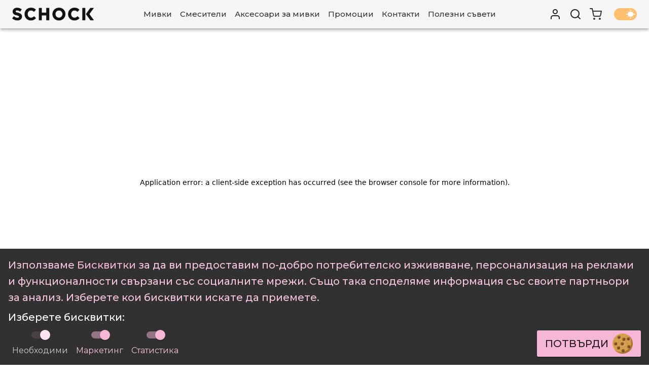

--- FILE ---
content_type: text/html; charset=utf-8
request_url: https://schock.bg/products/komplekt-mivka-schock-nemo-n100-nero-keto-fix-puro
body_size: 16087
content:
<!DOCTYPE html><html lang="en" class="__className_62a70d"><head><meta charSet="utf-8" data-next-head=""/><meta name="viewport" content="initial-scale=1, width=device-width" data-next-head=""/><meta property="og:title" content="SCHOCK България — Кухненски мивки, смесители и аксесоари" data-next-head=""/><meta property="og:description" content="Кухненски мивки SCHOCK от гранит и карбон с различни форми, цветове и тип монтаж. Открийте пълната колекция от мивки, смесители и аксесоари." data-next-head=""/><title data-next-head="">КОМПЛЕКТ МИВКА SCHOCK Nemo N100 Nero + Keto Fix Puro | SCHOCK България</title><meta name="description" content="&lt;p&gt;&lt;strong&gt;Гранитна мивка SCHOCK &lt;/strong&gt;&lt;a href=&quot;https://veto.bg/products/mivka-schock-nemo-n100&quot; rel=&quot;noopener noreferrer&quot; target=&quot;_blank&quot;&gt;&lt;strong&gt;Nemo N100 Nero&lt;/strong&gt;&lt;/a&gt; &lt;strong&gt;+&lt;/strong&gt; &lt;a href=&quot;https://veto.bg/products/01828c7f-0ae0-45b1-abef-4681c66f50bc&quot; rel=&quot;noopener noreferrer&quot; target=&quot;_blank&quot;&gt;&lt;strong&gt;Keto Fix Puro&lt;/strong&gt;&lt;/a&gt; и &lt;a href=&quot;https://veto.bg/products/09db40c4-ecde-41da-9beb-ede96d891ed2&quot; rel=&quot;noopener noreferrer&quot; target=&quot;_blank&quot;&gt;&lt;strong&gt;Окомплектовка PURO&lt;/strong&gt;&lt;/a&gt;&lt;/p&gt;&lt;p&gt;&lt;br&gt;&lt;/p&gt;&lt;p&gt;Материал: &lt;a href=&quot;http://schock.bg/cristalite&quot; rel=&quot;noopener noreferrer&quot; target=&quot;_blank&quot; style=&quot;color: rgb(233, 63, 51);&quot;&gt;&lt;strong&gt;&lt;u&gt;CRISTALITE®&lt;/u&gt;&lt;/strong&gt;&lt;/a&gt;&lt;/p&gt;&lt;p&gt;&lt;br&gt;&lt;/p&gt;&lt;p&gt;&lt;strong&gt;Техническа информация:&lt;/strong&gt;&lt;/p&gt;&lt;ul&gt;&lt;li&gt;Кухненска мивка от гранит&lt;/li&gt;&lt;li&gt;Гранитен пясък: 80%&lt;/li&gt;&lt;/ul&gt;&lt;p&gt;&lt;br&gt;&lt;/p&gt;&lt;p&gt;&lt;strong&gt;Удобство:&lt;/strong&gt;&lt;/p&gt;&lt;ul&gt;&lt;li&gt;Подходяща за горен и равен монтаж. Обръщаема.&lt;/li&gt;&lt;li&gt;Мивката е окомплектована с: &lt;em&gt;сифон с преливник(възможност за включване на миялна/пералня), щипки за монтаж&lt;/em&gt;&lt;/li&gt;&lt;li&gt;Отговарят на европейски стандарт &lt;strong&gt;proHygienic21&lt;/strong&gt; – 99% защита от бактерии и не съдържат вредни химически елементи и съединения. Сертифицирани в &lt;strong&gt;LGA Германия&lt;/strong&gt;.&lt;/li&gt;&lt;/ul&gt;&lt;p&gt;&lt;br&gt;&lt;/p&gt;&lt;p&gt;&lt;strong&gt;Размери/Цвят:&lt;/strong&gt;&lt;/p&gt;&lt;ul&gt;&lt;li&gt;Габаритен размер: &lt;strong&gt;57 х 51 см&lt;/strong&gt;&lt;/li&gt;&lt;li&gt;Размер корито см: &lt;strong&gt;51.4 х 35.8 х 18 см&lt;/strong&gt;&lt;/li&gt;&lt;li&gt;Цвят: &lt;strong&gt;Nero, Puro&lt;/strong&gt;&lt;/li&gt;&lt;/ul&gt;" data-next-head=""/><meta name="keywords" content="SCHOCK, кухненски мивки, смесители, гранитни мивки, мивки от карбон, Cristalite, Cristadur, мивки за кухня, под плот, над плот, вградена мивка, модулна мивка, едно корито, две корита, кръгла мивка, отцедник, аксесоари за мивки, кухненски аксесоари, гаранция 15 години, ширина шкаф 45 50 60 80 90 120, цветове Polaris Day Alpina Concrete Twilight Beton Asphalt Berry Dusk Nero Vanilla Night Bronze Magma Onyx Ivy Puro Silverstone Stone Croma" data-next-head=""/><meta property="og:title" content="КОМПЛЕКТ МИВКА SCHOCK Nemo N100 Nero + Keto Fix Puro | SCHOCK България" data-next-head=""/><meta property="og:description" content="&lt;p&gt;&lt;strong&gt;Гранитна мивка SCHOCK &lt;/strong&gt;&lt;a href=&quot;https://veto.bg/products/mivka-schock-nemo-n100&quot; rel=&quot;noopener noreferrer&quot; target=&quot;_blank&quot;&gt;&lt;strong&gt;Nemo N100 Nero&lt;/strong&gt;&lt;/a&gt; &lt;strong&gt;+&lt;/strong&gt; &lt;a href=&quot;https://veto.bg/products/01828c7f-0ae0-45b1-abef-4681c66f50bc&quot; rel=&quot;noopener noreferrer&quot; target=&quot;_blank&quot;&gt;&lt;strong&gt;Keto Fix Puro&lt;/strong&gt;&lt;/a&gt; и &lt;a href=&quot;https://veto.bg/products/09db40c4-ecde-41da-9beb-ede96d891ed2&quot; rel=&quot;noopener noreferrer&quot; target=&quot;_blank&quot;&gt;&lt;strong&gt;Окомплектовка PURO&lt;/strong&gt;&lt;/a&gt;&lt;/p&gt;&lt;p&gt;&lt;br&gt;&lt;/p&gt;&lt;p&gt;Материал: &lt;a href=&quot;http://schock.bg/cristalite&quot; rel=&quot;noopener noreferrer&quot; target=&quot;_blank&quot; style=&quot;color: rgb(233, 63, 51);&quot;&gt;&lt;strong&gt;&lt;u&gt;CRISTALITE®&lt;/u&gt;&lt;/strong&gt;&lt;/a&gt;&lt;/p&gt;&lt;p&gt;&lt;br&gt;&lt;/p&gt;&lt;p&gt;&lt;strong&gt;Техническа информация:&lt;/strong&gt;&lt;/p&gt;&lt;ul&gt;&lt;li&gt;Кухненска мивка от гранит&lt;/li&gt;&lt;li&gt;Гранитен пясък: 80%&lt;/li&gt;&lt;/ul&gt;&lt;p&gt;&lt;br&gt;&lt;/p&gt;&lt;p&gt;&lt;strong&gt;Удобство:&lt;/strong&gt;&lt;/p&gt;&lt;ul&gt;&lt;li&gt;Подходяща за горен и равен монтаж. Обръщаема.&lt;/li&gt;&lt;li&gt;Мивката е окомплектована с: &lt;em&gt;сифон с преливник(възможност за включване на миялна/пералня), щипки за монтаж&lt;/em&gt;&lt;/li&gt;&lt;li&gt;Отговарят на европейски стандарт &lt;strong&gt;proHygienic21&lt;/strong&gt; – 99% защита от бактерии и не съдържат вредни химически елементи и съединения. Сертифицирани в &lt;strong&gt;LGA Германия&lt;/strong&gt;.&lt;/li&gt;&lt;/ul&gt;&lt;p&gt;&lt;br&gt;&lt;/p&gt;&lt;p&gt;&lt;strong&gt;Размери/Цвят:&lt;/strong&gt;&lt;/p&gt;&lt;ul&gt;&lt;li&gt;Габаритен размер: &lt;strong&gt;57 х 51 см&lt;/strong&gt;&lt;/li&gt;&lt;li&gt;Размер корито см: &lt;strong&gt;51.4 х 35.8 х 18 см&lt;/strong&gt;&lt;/li&gt;&lt;li&gt;Цвят: &lt;strong&gt;Nero, Puro&lt;/strong&gt;&lt;/li&gt;&lt;/ul&gt;" data-next-head=""/><meta property="og:image" content="neroketofixkomp.png" data-next-head=""/><meta name="twitter:image" content="neroketofixkomp.png" data-next-head=""/><meta name="theme-color" content="#55a19d"/><link rel="shortcut icon" href="/favicon.ico"/><meta name="emotion-insertion-point" content=""/><meta name="emotion-insertion-point" content=""/><link rel="preload" href="/_next/static/media/904be59b21bd51cb-s.p.woff2" as="font" type="font/woff2" crossorigin="anonymous" data-next-font="size-adjust"/><link rel="preload" href="/_next/static/css/a5fa569385344d0a.css" as="style"/><link rel="preload" href="/_next/static/css/66865edcd86335cf.css" as="style"/><link rel="preload" as="image" imageSrcSet="/_next/image?url=https%3A%2F%2Fschock.bg%2Fapi%2Fassets%2Fv2%2Fneroketofixkomp.png&amp;w=1080&amp;q=100 1x, /_next/image?url=https%3A%2F%2Fschock.bg%2Fapi%2Fassets%2Fv2%2Fneroketofixkomp.png&amp;w=1920&amp;q=100 2x" data-next-head=""/><style data-emotion="mui-global jhn7ru">html{-webkit-font-smoothing:antialiased;-moz-osx-font-smoothing:grayscale;box-sizing:border-box;-webkit-text-size-adjust:100%;}*,*::before,*::after{box-sizing:inherit;}strong,b{font-weight:700;}body{margin:0;color:#333;font-family:'Montserrat','Montserrat Fallback';font-weight:400;font-size:1rem;line-height:1.5;background-color:#e6e6e6;}@media print{body{background-color:#fff;}}body::backdrop{background-color:#e6e6e6;}</style><style data-emotion="mui xdxu0h 1cmizrj wk5kh7 1g57h2m 1yarjv9 15uo1ot 12k8k74 jft4qx n67hdv chz7cr tw2dyx 16e25w8 1jd2g4j 8tvfct 1oy6yvl bkhokg q7mezt 1xdhyk6 1qluu ke4gw0 7sao8p 1qyqxs5 i7exlr 13t734x 1n4scvw tolxbf 1rs0ymc oi6w7j 67qrha 17kqth yy2199 b2mfh8 17t0pqt 1el8lvx 1n5khr6 udvhiy gkwwy2 1ygddt1 mu34cs 1qi8ext 9mbqei u7afta 1lf9q0c 1wxaqej vuaukg 1ng3vz2 1nkurkh 8ih3ov w94xpu 162tvoi 1ek3paw 1y79y7e 1crey1y 19kzrtu 1tijojt 1ep3ahb 1rxjijo 1ivresk 9wvnva vcppd9 19egsyp 1c07qdo 19idom 1c36mpq 12mym57 1yuhvjn 31zvn6 k008qs 1kvrkas 1se0cq7 p5d7g6 1i4yttz 1pu8mtn wnfue5 3pzm2w 1b8uc0m 1c2cwwg f8wb7g 1sboh2n abqyn 15830to 9vd5ud l9xe8y 12595yo kmnzss i4693q 3gj29o 164r41r 3dxwmk 6t4plt i3pbo 1knw6e3 5vb4lz 43ddd3">.mui-xdxu0h{background-color:#f4f5f6;color:#333;-webkit-transition:box-shadow 300ms cubic-bezier(0.4, 0, 0.2, 1) 0ms;transition:box-shadow 300ms cubic-bezier(0.4, 0, 0.2, 1) 0ms;box-shadow:var(--Paper-shadow);background-image:var(--Paper-overlay);display:-webkit-box;display:-webkit-flex;display:-ms-flexbox;display:flex;-webkit-flex-direction:column;-ms-flex-direction:column;flex-direction:column;width:100%;box-sizing:border-box;-webkit-flex-shrink:0;-ms-flex-negative:0;flex-shrink:0;position:fixed;z-index:1100;top:0;left:auto;right:0;--AppBar-background:#f5f5f5;--AppBar-color:rgba(0, 0, 0, 0.87);background-color:var(--AppBar-background);color:var(--AppBar-color);}@media print{.mui-xdxu0h{position:absolute;}}.mui-1cmizrj{width:100%;margin-left:auto;box-sizing:border-box;margin-right:auto;padding-left:16px;padding-right:16px;}@media (min-width:600px){.mui-1cmizrj{padding-left:24px;padding-right:24px;}}@media (min-width:1536px){.mui-1cmizrj{max-width:1536px;}}.mui-wk5kh7{box-sizing:border-box;display:-webkit-box;display:-webkit-flex;display:-ms-flexbox;display:flex;-webkit-box-flex-wrap:wrap;-webkit-flex-wrap:wrap;-ms-flex-wrap:wrap;flex-wrap:wrap;width:100%;-webkit-flex-direction:row;-ms-flex-direction:row;flex-direction:row;-webkit-box-pack:justify;-webkit-justify-content:space-between;justify-content:space-between;-webkit-align-items:center;-webkit-box-align:center;-ms-flex-align:center;align-items:center;padding-top:8px;padding-bottom:8px;}.mui-1g57h2m{box-sizing:border-box;margin:0;-webkit-flex-direction:row;-ms-flex-direction:row;flex-direction:row;}.mui-1g57h2m img{-webkit-transition:all .3s ease-in-out;transition:all .3s ease-in-out;}.mui-1g57h2m img:hover{scale:1.1;}.mui-1yarjv9{box-sizing:border-box;margin:0;-webkit-flex-direction:row;-ms-flex-direction:row;flex-direction:row;}@media (min-width:0px){.mui-1yarjv9{display:none;}}@media (min-width:900px){.mui-1yarjv9{display:-webkit-box;display:-webkit-flex;display:-ms-flexbox;display:flex;gap:8px;}}@media (min-width:1200px){.mui-1yarjv9{gap:16px;}}.mui-15uo1ot{display:-webkit-inline-box;display:-webkit-inline-flex;display:-ms-inline-flexbox;display:inline-flex;-webkit-align-items:center;-webkit-box-align:center;-ms-flex-align:center;align-items:center;-webkit-box-pack:center;-ms-flex-pack:center;-webkit-justify-content:center;justify-content:center;position:relative;box-sizing:border-box;-webkit-tap-highlight-color:transparent;background-color:transparent;outline:0;border:0;margin:0;border-radius:0;padding:0;cursor:pointer;-webkit-user-select:none;-moz-user-select:none;-ms-user-select:none;user-select:none;vertical-align:middle;-moz-appearance:none;-webkit-appearance:none;-webkit-text-decoration:none;text-decoration:none;color:inherit;font-family:'Montserrat','Montserrat Fallback';font-weight:500;font-size:0.875rem;line-height:1.75;text-transform:uppercase;min-width:64px;padding:6px 16px;border:0;border-radius:3px;-webkit-transition:background-color 250ms cubic-bezier(0.4, 0, 0.2, 1) 0ms,box-shadow 250ms cubic-bezier(0.4, 0, 0.2, 1) 0ms,border-color 250ms cubic-bezier(0.4, 0, 0.2, 1) 0ms,color 250ms cubic-bezier(0.4, 0, 0.2, 1) 0ms;transition:background-color 250ms cubic-bezier(0.4, 0, 0.2, 1) 0ms,box-shadow 250ms cubic-bezier(0.4, 0, 0.2, 1) 0ms,border-color 250ms cubic-bezier(0.4, 0, 0.2, 1) 0ms,color 250ms cubic-bezier(0.4, 0, 0.2, 1) 0ms;padding:6px 8px;color:var(--variant-textColor);background-color:var(--variant-textBg);color:inherit;border-color:currentColor;--variant-containedBg:#e0e0e0;-webkit-transition:background-color 250ms cubic-bezier(0.4, 0, 0.2, 1) 0ms,box-shadow 250ms cubic-bezier(0.4, 0, 0.2, 1) 0ms,border-color 250ms cubic-bezier(0.4, 0, 0.2, 1) 0ms;transition:background-color 250ms cubic-bezier(0.4, 0, 0.2, 1) 0ms,box-shadow 250ms cubic-bezier(0.4, 0, 0.2, 1) 0ms,border-color 250ms cubic-bezier(0.4, 0, 0.2, 1) 0ms;text-transform:none;}.mui-15uo1ot::-moz-focus-inner{border-style:none;}.mui-15uo1ot.Mui-disabled{pointer-events:none;cursor:default;}@media print{.mui-15uo1ot{-webkit-print-color-adjust:exact;color-adjust:exact;}}.mui-15uo1ot:hover{-webkit-text-decoration:none;text-decoration:none;}.mui-15uo1ot.Mui-disabled{color:rgba(0, 0, 0, 0.26);}@media (hover: hover){.mui-15uo1ot:hover{--variant-containedBg:#f5f5f5;--variant-textBg:rgba(51, 51, 51, 0.04);--variant-outlinedBg:rgba(51, 51, 51, 0.04);}}.mui-15uo1ot.MuiButton-loading{color:transparent;}.mui-12k8k74{margin:0;font-family:'Montserrat','Montserrat Fallback';font-weight:400;font-size:1rem;line-height:1.5;color:#333;font-weight:500;font-size:15px;}.mui-12k8k74:hover{color:#55a19d;}.mui-jft4qx{box-sizing:border-box;margin:0;-webkit-flex-direction:row;-ms-flex-direction:row;flex-direction:row;-webkit-box-pack:center;-ms-flex-pack:center;-webkit-justify-content:center;justify-content:center;-webkit-align-items:center;-webkit-box-align:center;-ms-flex-align:center;align-items:center;}@media (min-width:0px){.mui-jft4qx{display:none;}}@media (min-width:900px){.mui-jft4qx{display:-webkit-box;display:-webkit-flex;display:-ms-flexbox;display:flex;}}.mui-jft4qx a{-webkit-text-decoration:none;text-decoration:none;color:#333;}.mui-n67hdv{display:-webkit-inline-box;display:-webkit-inline-flex;display:-ms-inline-flexbox;display:inline-flex;-webkit-align-items:center;-webkit-box-align:center;-ms-flex-align:center;align-items:center;-webkit-box-pack:center;-ms-flex-pack:center;-webkit-justify-content:center;justify-content:center;position:relative;box-sizing:border-box;-webkit-tap-highlight-color:transparent;background-color:transparent;outline:0;border:0;margin:0;border-radius:0;padding:0;cursor:pointer;-webkit-user-select:none;-moz-user-select:none;-ms-user-select:none;user-select:none;vertical-align:middle;-moz-appearance:none;-webkit-appearance:none;-webkit-text-decoration:none;text-decoration:none;color:inherit;text-align:center;-webkit-flex:0 0 auto;-ms-flex:0 0 auto;flex:0 0 auto;font-size:1.5rem;padding:8px;border-radius:50%;color:rgba(0, 0, 0, 0.54);-webkit-transition:background-color 150ms cubic-bezier(0.4, 0, 0.2, 1) 0ms;transition:background-color 150ms cubic-bezier(0.4, 0, 0.2, 1) 0ms;--IconButton-hoverBg:rgba(0, 0, 0, 0.04);color:inherit;}.mui-n67hdv::-moz-focus-inner{border-style:none;}.mui-n67hdv.Mui-disabled{pointer-events:none;cursor:default;}@media print{.mui-n67hdv{-webkit-print-color-adjust:exact;color-adjust:exact;}}.mui-n67hdv:hover{background-color:var(--IconButton-hoverBg);}@media (hover: none){.mui-n67hdv:hover{background-color:transparent;}}.mui-n67hdv.Mui-disabled{background-color:transparent;color:rgba(0, 0, 0, 0.26);}.mui-n67hdv.MuiIconButton-loading{color:transparent;}.mui-chz7cr{position:relative;display:-webkit-inline-box;display:-webkit-inline-flex;display:-ms-inline-flexbox;display:inline-flex;vertical-align:middle;-webkit-flex-shrink:0;-ms-flex-negative:0;flex-shrink:0;}.mui-tw2dyx{display:-webkit-box;display:-webkit-flex;display:-ms-flexbox;display:flex;-webkit-flex-direction:row;-ms-flex-direction:row;flex-direction:row;-webkit-box-flex-wrap:wrap;-webkit-flex-wrap:wrap;-ms-flex-wrap:wrap;flex-wrap:wrap;-webkit-box-pack:center;-ms-flex-pack:center;-webkit-justify-content:center;justify-content:center;-webkit-align-content:center;-ms-flex-line-pack:center;align-content:center;-webkit-align-items:center;-webkit-box-align:center;-ms-flex-align:center;align-items:center;position:absolute;box-sizing:border-box;font-family:'Montserrat','Montserrat Fallback';font-weight:500;font-size:0.75rem;min-width:20px;line-height:1;padding:0 6px;height:20px;border-radius:10px;z-index:1;-webkit-transition:-webkit-transform 225ms cubic-bezier(0.4, 0, 0.2, 1) 0ms;transition:transform 225ms cubic-bezier(0.4, 0, 0.2, 1) 0ms;background-color:#ff1744;color:#fff;top:0;right:0;-webkit-transform:scale(1) translate(50%, -50%);-moz-transform:scale(1) translate(50%, -50%);-ms-transform:scale(1) translate(50%, -50%);transform:scale(1) translate(50%, -50%);transform-origin:100% 0%;-webkit-transition:-webkit-transform 195ms cubic-bezier(0.4, 0, 0.2, 1) 0ms;transition:transform 195ms cubic-bezier(0.4, 0, 0.2, 1) 0ms;}.mui-tw2dyx.MuiBadge-invisible{-webkit-transform:scale(0) translate(50%, -50%);-moz-transform:scale(0) translate(50%, -50%);-ms-transform:scale(0) translate(50%, -50%);transform:scale(0) translate(50%, -50%);}.mui-16e25w8{font-size:5px;margin-left:16px;-webkit-transition:all .2s ease-in-out;transition:all .2s ease-in-out;text-align:center;--darkbg:#251D29;--darkt:#FFD1F7;--lightbg:#fff;--lightt:#D43370;--toggleHeight:16em;--toggleWidth:30em;--toggleBtnRadius:10em;--bgColor--night:#423966;--mooncolor:#D9FBFF;--bgColor--day:#ffbf71;}.mui-16e25w8 .sun-moon{position:absolute;display:block;border-radius:50%;-webkit-transition:all 400ms ease-in-out;transition:all 400ms ease-in-out;}.mui-1jd2g4j{margin:0 auto;font-size:30%;position:relative;height:var(--toggleHeight);width:var(--toggleWidth);border-radius:var(--toggleHeight);-webkit-transition:all 500ms ease-in-out;transition:all 500ms ease-in-out;background:var(--bgColor--day);}.mui-8tvfct{top:4.5em;left:18em;-webkit-transform:rotate(0deg);-moz-transform:rotate(0deg);-ms-transform:rotate(0deg);transform:rotate(0deg);width:7em;height:7em;background:#fff;box-shadow:3em 3em 0 5em #fff inset,0 -5em 0 -2.7em #fff,3.5em -3.5em 0 -3em #fff,5em 0 0 -2.7em #fff,3.5em 3.5em 0 -3em #fff,0 5em 0 -2.7em #fff,-3.5em 3.5em 0 -3em #fff,-5em 0 0 -2.7em #fff,-3.5em -3.5em 0 -3em #fff;}.mui-1oy6yvl{box-sizing:border-box;margin:0;-webkit-flex-direction:row;-ms-flex-direction:row;flex-direction:row;-webkit-box-pack:between;-ms-flex-pack:between;-webkit-justify-content:between;justify-content:between;-webkit-align-items:center;-webkit-box-align:center;-ms-flex-align:center;align-items:center;-webkit-flex-direction:row;-ms-flex-direction:row;flex-direction:row;gap:8px;}@media (min-width:0px){.mui-1oy6yvl{display:-webkit-box;display:-webkit-flex;display:-ms-flexbox;display:flex;}}@media (min-width:900px){.mui-1oy6yvl{display:none;}}.mui-1oy6yvl a{-webkit-text-decoration:none;text-decoration:none;color:#333;}.mui-bkhokg{display:-webkit-inline-box;display:-webkit-inline-flex;display:-ms-inline-flexbox;display:inline-flex;-webkit-align-items:center;-webkit-box-align:center;-ms-flex-align:center;align-items:center;-webkit-box-pack:center;-ms-flex-pack:center;-webkit-justify-content:center;justify-content:center;position:relative;box-sizing:border-box;-webkit-tap-highlight-color:transparent;background-color:transparent;outline:0;border:0;margin:0;border-radius:0;padding:0;cursor:pointer;-webkit-user-select:none;-moz-user-select:none;-ms-user-select:none;user-select:none;vertical-align:middle;-moz-appearance:none;-webkit-appearance:none;-webkit-text-decoration:none;text-decoration:none;color:inherit;text-align:center;-webkit-flex:0 0 auto;-ms-flex:0 0 auto;flex:0 0 auto;font-size:1.5rem;padding:8px;border-radius:50%;color:rgba(0, 0, 0, 0.54);-webkit-transition:background-color 150ms cubic-bezier(0.4, 0, 0.2, 1) 0ms;transition:background-color 150ms cubic-bezier(0.4, 0, 0.2, 1) 0ms;--IconButton-hoverBg:rgba(0, 0, 0, 0.04);color:#333;variant:small;}.mui-bkhokg::-moz-focus-inner{border-style:none;}.mui-bkhokg.Mui-disabled{pointer-events:none;cursor:default;}@media print{.mui-bkhokg{-webkit-print-color-adjust:exact;color-adjust:exact;}}.mui-bkhokg:hover{background-color:var(--IconButton-hoverBg);}@media (hover: none){.mui-bkhokg:hover{background-color:transparent;}}.mui-bkhokg.Mui-disabled{background-color:transparent;color:rgba(0, 0, 0, 0.26);}.mui-bkhokg.MuiIconButton-loading{color:transparent;}.mui-q7mezt{-webkit-user-select:none;-moz-user-select:none;-ms-user-select:none;user-select:none;width:1em;height:1em;display:inline-block;-webkit-flex-shrink:0;-ms-flex-negative:0;flex-shrink:0;-webkit-transition:fill 200ms cubic-bezier(0.4, 0, 0.2, 1) 0ms;transition:fill 200ms cubic-bezier(0.4, 0, 0.2, 1) 0ms;fill:currentColor;font-size:1.5rem;}.mui-1qluu{width:100%;margin-left:auto;box-sizing:border-box;margin-right:auto;padding-left:16px;padding-right:16px;max-width:1620px;}@media (min-width:600px){.mui-1qluu{padding-left:24px;padding-right:24px;}}.mui-ke4gw0{background-color:#f4f5f6;border-radius:9px;}@media (min-width:0px){.mui-ke4gw0{margin-top:64px;padding-top:16px;}}@media (min-width:600px){.mui-ke4gw0{margin-bottom:32px;}}@media (min-width:900px){.mui-ke4gw0{margin-top:80px;padding-top:20px;}}.mui-7sao8p{box-sizing:border-box;display:-webkit-box;display:-webkit-flex;display:-ms-flexbox;display:flex;-webkit-box-flex-wrap:wrap;-webkit-flex-wrap:wrap;-ms-flex-wrap:wrap;flex-wrap:wrap;width:100%;-webkit-flex-direction:row;-ms-flex-direction:row;flex-direction:row;}@media (min-width:0px){.mui-7sao8p{margin-bottom:16px;}}@media (min-width:600px){.mui-7sao8p{margin-bottom:32px;}}@media (min-width:900px){.mui-7sao8p{margin-bottom:16px;}}.mui-1qyqxs5{box-sizing:border-box;margin:0;-webkit-flex-direction:row;-ms-flex-direction:row;flex-direction:row;-webkit-flex-basis:100%;-ms-flex-preferred-size:100%;flex-basis:100%;-webkit-box-flex:0;-webkit-flex-grow:0;-ms-flex-positive:0;flex-grow:0;max-width:100%;padding-bottom:16px;border-radius:9px;}@media (min-width:600px){.mui-1qyqxs5{-webkit-flex-basis:50%;-ms-flex-preferred-size:50%;flex-basis:50%;-webkit-box-flex:0;-webkit-flex-grow:0;-ms-flex-positive:0;flex-grow:0;max-width:50%;}}@media (min-width:900px){.mui-1qyqxs5{-webkit-flex-basis:58.333333%;-ms-flex-preferred-size:58.333333%;flex-basis:58.333333%;-webkit-box-flex:0;-webkit-flex-grow:0;-ms-flex-positive:0;flex-grow:0;max-width:58.333333%;}}@media (min-width:1200px){.mui-1qyqxs5{-webkit-flex-basis:66.666667%;-ms-flex-preferred-size:66.666667%;flex-basis:66.666667%;-webkit-box-flex:0;-webkit-flex-grow:0;-ms-flex-positive:0;flex-grow:0;max-width:66.666667%;}}@media (min-width:1536px){.mui-1qyqxs5{-webkit-flex-basis:66.666667%;-ms-flex-preferred-size:66.666667%;flex-basis:66.666667%;-webkit-box-flex:0;-webkit-flex-grow:0;-ms-flex-positive:0;flex-grow:0;max-width:66.666667%;}}@media (min-width:0px){.mui-1qyqxs5{min-height:150px;}}@media (min-width:900px){.mui-1qyqxs5{min-height:650px;}}.mui-i7exlr{position:-webkit-sticky;position:sticky;top:54px;bottom:24px;margin-bottom:32px;margin-top:64px;}@media (min-width:0px){.mui-i7exlr{height:200px;}}@media (min-width:600px){.mui-i7exlr{height:500px;}}@media (min-width:900px){.mui-i7exlr{height:600px;}}.mui-13t734x{position:absolute;z-index:2;width:100%;height:100%;top:0;bottom:0;}.mui-1n4scvw{box-sizing:border-box;display:-webkit-box;display:-webkit-flex;display:-ms-flexbox;display:flex;-webkit-box-flex-wrap:wrap;-webkit-flex-wrap:wrap;-ms-flex-wrap:wrap;flex-wrap:wrap;width:100%;-webkit-flex-direction:column;-ms-flex-direction:column;flex-direction:column;margin-top:calc(-1 * 16px);width:calc(100% + 16px);margin-left:calc(-1 * 16px);-webkit-align-items:center;-webkit-box-align:center;-ms-flex-align:center;align-items:center;}.mui-1n4scvw>.MuiGrid-item{max-width:none;}.mui-1n4scvw>.MuiGrid-item{padding-top:16px;}.mui-1n4scvw>.MuiGrid-item{padding-left:16px;}@media (min-width:900px){.mui-1n4scvw{padding-left:64px;padding-right:64px;margin-top:-68px;margin-bottom:-68px;}}.mui-tolxbf{box-sizing:border-box;margin:0;-webkit-flex-direction:row;-ms-flex-direction:row;flex-direction:row;width:100%;}.mui-1rs0ymc{outline:none;padding:8px;display:-webkit-box;display:-webkit-flex;display:-ms-flexbox;display:flex;-webkit-box-pack:center;-ms-flex-pack:center;-webkit-justify-content:center;justify-content:center;height:100%;-webkit-align-items:center;-webkit-box-align:center;-ms-flex-align:center;align-items:center;}.mui-1rs0ymc img{object-fit:contain;cursor:-webkit-zoom-in;cursor:zoom-in;width:100%;}@media (min-width:0px){.mui-1rs0ymc img{height:200px;}}@media (min-width:600px){.mui-1rs0ymc img{height:500px;}}@media (min-width:900px){.mui-1rs0ymc img{height:600px;}}.mui-oi6w7j{box-sizing:border-box;margin:0;-webkit-flex-direction:row;-ms-flex-direction:row;flex-direction:row;-webkit-flex-basis:100%;-ms-flex-preferred-size:100%;flex-basis:100%;-webkit-box-flex:0;-webkit-flex-grow:0;-ms-flex-positive:0;flex-grow:0;max-width:100%;}@media (min-width:600px){.mui-oi6w7j{-webkit-flex-basis:50%;-ms-flex-preferred-size:50%;flex-basis:50%;-webkit-box-flex:0;-webkit-flex-grow:0;-ms-flex-positive:0;flex-grow:0;max-width:50%;}}@media (min-width:900px){.mui-oi6w7j{-webkit-flex-basis:41.666667%;-ms-flex-preferred-size:41.666667%;flex-basis:41.666667%;-webkit-box-flex:0;-webkit-flex-grow:0;-ms-flex-positive:0;flex-grow:0;max-width:41.666667%;}}@media (min-width:1200px){.mui-oi6w7j{-webkit-flex-basis:33.333333%;-ms-flex-preferred-size:33.333333%;flex-basis:33.333333%;-webkit-box-flex:0;-webkit-flex-grow:0;-ms-flex-positive:0;flex-grow:0;max-width:33.333333%;}}@media (min-width:1536px){.mui-oi6w7j{-webkit-flex-basis:33.333333%;-ms-flex-preferred-size:33.333333%;flex-basis:33.333333%;-webkit-box-flex:0;-webkit-flex-grow:0;-ms-flex-positive:0;flex-grow:0;max-width:33.333333%;}}@media (min-width:0px){.mui-oi6w7j{margin-top:32px;}}@media (min-width:900px){.mui-oi6w7j{margin-top:0px;}}.mui-67qrha{background-color:rgb(245, 245, 245);}@media (min-width:0px){.mui-67qrha{margin-left:0px;margin-right:0px;padding:8px;border-radius:0;}}@media (min-width:600px){.mui-67qrha{margin-left:8px;margin-right:8px;padding:16px;border-radius:9px;}}@media (min-width:900px){.mui-67qrha{margin-left:16px;margin-right:16px;padding:24px;}}.mui-17kqth{margin:0;font-family:'Montserrat','Montserrat Fallback';font-weight:400;font-size:1.25rem;line-height:1.334;margin-bottom:0.35em;}@media (min-width:600px){.mui-17kqth{font-size:1.3118rem;}}@media (min-width:900px){.mui-17kqth{font-size:1.4993rem;}}@media (min-width:1200px){.mui-17kqth{font-size:1.4993rem;}}@media (min-width:0px){.mui-17kqth{margin-bottom:8px;}}@media (min-width:900px){.mui-17kqth{margin-bottom:16px;}}.mui-yy2199{-webkit-user-select:none;-moz-user-select:none;-ms-user-select:none;user-select:none;width:1em;height:1em;display:inline-block;-webkit-flex-shrink:0;-ms-flex-negative:0;flex-shrink:0;-webkit-transition:fill 200ms cubic-bezier(0.4, 0, 0.2, 1) 0ms;transition:fill 200ms cubic-bezier(0.4, 0, 0.2, 1) 0ms;fill:currentColor;font-size:1.5rem;margin-bottom:-0.15em;cursor:pointer;color:#666;}@media (min-width:0px){.mui-b2mfh8{margin-left:0;margin-right:0;}}@media (min-width:600px){.mui-b2mfh8{margin-left:0;margin-right:0;}}.mui-17t0pqt{margin:0;-webkit-flex-shrink:0;-ms-flex-negative:0;flex-shrink:0;border-width:0;border-style:solid;border-color:#e6e6e6;border-bottom-width:thin;background-color:#666;height:4px;}.mui-1el8lvx{--Grid-columns:12;--Grid-columnSpacing:0px;--Grid-rowSpacing:0px;-webkit-flex-direction:row;-ms-flex-direction:row;flex-direction:row;min-width:0;box-sizing:border-box;display:-webkit-box;display:-webkit-flex;display:-ms-flexbox;display:flex;-webkit-box-flex-wrap:wrap;-webkit-flex-wrap:wrap;-ms-flex-wrap:wrap;flex-wrap:wrap;gap:var(--Grid-rowSpacing) var(--Grid-columnSpacing);-webkit-box-pack:justify;-webkit-justify-content:space-between;justify-content:space-between;margin-top:32px;width:100%;}.mui-1el8lvx >*{--Grid-parent-columns:12;}.mui-1el8lvx >*{--Grid-parent-columnSpacing:0px;}.mui-1el8lvx >*{--Grid-parent-rowSpacing:0px;}.mui-1n5khr6{min-width:0;box-sizing:border-box;}.mui-udvhiy{margin:0;font-family:'Montserrat','Montserrat Fallback';font-weight:400;font-size:1.5625rem;line-height:1.235;font-weight:500;}@media (min-width:600px){.mui-udvhiy{font-size:1.8219rem;}}@media (min-width:900px){.mui-udvhiy{font-size:2.0243rem;}}@media (min-width:1200px){.mui-udvhiy{font-size:2.0243rem;}}.mui-gkwwy2{display:-webkit-inline-box;display:-webkit-inline-flex;display:-ms-inline-flexbox;display:inline-flex;-webkit-align-items:center;-webkit-box-align:center;-ms-flex-align:center;align-items:center;-webkit-box-pack:center;-ms-flex-pack:center;-webkit-justify-content:center;justify-content:center;position:relative;box-sizing:border-box;-webkit-tap-highlight-color:transparent;background-color:transparent;outline:0;border:0;margin:0;border-radius:0;padding:0;cursor:pointer;-webkit-user-select:none;-moz-user-select:none;-ms-user-select:none;user-select:none;vertical-align:middle;-moz-appearance:none;-webkit-appearance:none;-webkit-text-decoration:none;text-decoration:none;color:inherit;font-family:'Montserrat','Montserrat Fallback';font-weight:500;font-size:0.875rem;line-height:1.75;text-transform:uppercase;min-width:64px;padding:6px 16px;border:0;border-radius:3px;-webkit-transition:background-color 250ms cubic-bezier(0.4, 0, 0.2, 1) 0ms,box-shadow 250ms cubic-bezier(0.4, 0, 0.2, 1) 0ms,border-color 250ms cubic-bezier(0.4, 0, 0.2, 1) 0ms,color 250ms cubic-bezier(0.4, 0, 0.2, 1) 0ms;transition:background-color 250ms cubic-bezier(0.4, 0, 0.2, 1) 0ms,box-shadow 250ms cubic-bezier(0.4, 0, 0.2, 1) 0ms,border-color 250ms cubic-bezier(0.4, 0, 0.2, 1) 0ms,color 250ms cubic-bezier(0.4, 0, 0.2, 1) 0ms;color:var(--variant-containedColor);background-color:var(--variant-containedBg);box-shadow:0px 3px 1px -2px rgba(0,0,0,0.2),0px 2px 2px 0px rgba(0,0,0,0.14),0px 1px 5px 0px rgba(0,0,0,0.12);--variant-textColor:#55a19d;--variant-outlinedColor:#55a19d;--variant-outlinedBorder:rgba(85, 161, 157, 0.5);--variant-containedColor:#fff;--variant-containedBg:#55a19d;-webkit-transition:background-color 250ms cubic-bezier(0.4, 0, 0.2, 1) 0ms,box-shadow 250ms cubic-bezier(0.4, 0, 0.2, 1) 0ms,border-color 250ms cubic-bezier(0.4, 0, 0.2, 1) 0ms;transition:background-color 250ms cubic-bezier(0.4, 0, 0.2, 1) 0ms,box-shadow 250ms cubic-bezier(0.4, 0, 0.2, 1) 0ms,border-color 250ms cubic-bezier(0.4, 0, 0.2, 1) 0ms;text-transform:none;border-radius:9px;}.mui-gkwwy2::-moz-focus-inner{border-style:none;}.mui-gkwwy2.Mui-disabled{pointer-events:none;cursor:default;}@media print{.mui-gkwwy2{-webkit-print-color-adjust:exact;color-adjust:exact;}}.mui-gkwwy2:hover{-webkit-text-decoration:none;text-decoration:none;}.mui-gkwwy2.Mui-disabled{color:rgba(0, 0, 0, 0.26);}.mui-gkwwy2:hover{box-shadow:0px 2px 4px -1px rgba(0,0,0,0.2),0px 4px 5px 0px rgba(0,0,0,0.14),0px 1px 10px 0px rgba(0,0,0,0.12);}@media (hover: none){.mui-gkwwy2:hover{box-shadow:0px 3px 1px -2px rgba(0,0,0,0.2),0px 2px 2px 0px rgba(0,0,0,0.14),0px 1px 5px 0px rgba(0,0,0,0.12);}}.mui-gkwwy2:active{box-shadow:0px 5px 5px -3px rgba(0,0,0,0.2),0px 8px 10px 1px rgba(0,0,0,0.14),0px 3px 14px 2px rgba(0,0,0,0.12);}.mui-gkwwy2.Mui-focusVisible{box-shadow:0px 3px 5px -1px rgba(0,0,0,0.2),0px 6px 10px 0px rgba(0,0,0,0.14),0px 1px 18px 0px rgba(0,0,0,0.12);}.mui-gkwwy2.Mui-disabled{color:rgba(0, 0, 0, 0.26);box-shadow:none;background-color:rgba(0, 0, 0, 0.12);}@media (hover: hover){.mui-gkwwy2:hover{--variant-containedBg:rgb(59, 112, 109);--variant-textBg:rgba(85, 161, 157, 0.04);--variant-outlinedBorder:#55a19d;--variant-outlinedBg:rgba(85, 161, 157, 0.04);}}.mui-gkwwy2.MuiButton-loading{color:transparent;}@media (min-width:0px){.mui-gkwwy2{margin-top:16px;}}@media (min-width:900px){.mui-gkwwy2{margin-top:8px;}}.mui-1ygddt1{display:inherit;margin-right:8px;margin-left:-4px;}.mui-1ygddt1>*:nth-of-type(1){font-size:20px;}.mui-mu34cs{margin:0;font-family:'Montserrat','Montserrat Fallback';font-weight:500;font-size:1.125rem;line-height:1.6;font-weight:500;margin-bottom:8px;}@media (min-width:600px){.mui-mu34cs{font-size:1.25rem;}}@media (min-width:900px){.mui-mu34cs{font-size:1.25rem;}}@media (min-width:1200px){.mui-mu34cs{font-size:1.25rem;}}@media (min-width:0px){.mui-mu34cs{margin-top:16px;}}@media (min-width:900px){.mui-mu34cs{margin-top:32px;}}.mui-1qi8ext{box-sizing:border-box;display:-webkit-box;display:-webkit-flex;display:-ms-flexbox;display:flex;-webkit-box-flex-wrap:nowrap;-webkit-flex-wrap:nowrap;-ms-flex-wrap:nowrap;flex-wrap:nowrap;width:100%;-webkit-flex-direction:row;-ms-flex-direction:row;flex-direction:row;padding-top:16px;padding-bottom:16px;}.mui-9mbqei{box-sizing:border-box;display:-webkit-box;display:-webkit-flex;display:-ms-flexbox;display:flex;-webkit-box-flex-wrap:wrap;-webkit-flex-wrap:wrap;-ms-flex-wrap:wrap;flex-wrap:wrap;width:100%;margin:0;-webkit-flex-direction:column;-ms-flex-direction:column;flex-direction:column;-webkit-flex-basis:50%;-ms-flex-preferred-size:50%;flex-basis:50%;-webkit-box-flex:0;-webkit-flex-grow:0;-ms-flex-positive:0;flex-grow:0;max-width:50%;-webkit-align-content:flex-end;-ms-flex-line-pack:flex-end;align-content:flex-end;}.mui-9mbqei>.MuiGrid-item{max-width:none;}@media (min-width:600px){.mui-9mbqei{-webkit-flex-basis:50%;-ms-flex-preferred-size:50%;flex-basis:50%;-webkit-box-flex:0;-webkit-flex-grow:0;-ms-flex-positive:0;flex-grow:0;max-width:50%;}}@media (min-width:900px){.mui-9mbqei{-webkit-flex-basis:50%;-ms-flex-preferred-size:50%;flex-basis:50%;-webkit-box-flex:0;-webkit-flex-grow:0;-ms-flex-positive:0;flex-grow:0;max-width:50%;}}@media (min-width:1200px){.mui-9mbqei{-webkit-flex-basis:50%;-ms-flex-preferred-size:50%;flex-basis:50%;-webkit-box-flex:0;-webkit-flex-grow:0;-ms-flex-positive:0;flex-grow:0;max-width:50%;}}@media (min-width:1536px){.mui-9mbqei{-webkit-flex-basis:50%;-ms-flex-preferred-size:50%;flex-basis:50%;-webkit-box-flex:0;-webkit-flex-grow:0;-ms-flex-positive:0;flex-grow:0;max-width:50%;}}.mui-u7afta{margin:0;font-family:'Montserrat','Montserrat Fallback';font-weight:400;font-size:1rem;line-height:1.5;text-align:right;padding-right:16px;font-weight:700;height:60px;display:-webkit-box;display:-webkit-flex;display:-ms-flexbox;display:flex;-webkit-align-items:center;-webkit-box-align:center;-ms-flex-align:center;align-items:center;-webkit-box-pack:end;-ms-flex-pack:end;-webkit-justify-content:flex-end;justify-content:flex-end;}.mui-1lf9q0c{margin:0;-webkit-flex-shrink:0;-ms-flex-negative:0;flex-shrink:0;border-width:0;border-style:solid;border-color:#e6e6e6;border-bottom-width:thin;border-bottom-width:1px;border-color:#9e9e9e;}.mui-1wxaqej{box-sizing:border-box;margin:0;-webkit-flex-direction:row;-ms-flex-direction:row;flex-direction:row;}.mui-vuaukg{margin:0;-webkit-flex-shrink:0;-ms-flex-negative:0;flex-shrink:0;border-width:0;border-style:solid;border-color:#e6e6e6;border-bottom-width:thin;height:100%;border-bottom-width:0;border-right-width:thin;border-right-width:1px;border-color:#9e9e9e;}.mui-1ng3vz2{box-sizing:border-box;display:-webkit-box;display:-webkit-flex;display:-ms-flexbox;display:flex;-webkit-box-flex-wrap:wrap;-webkit-flex-wrap:wrap;-ms-flex-wrap:wrap;flex-wrap:wrap;width:100%;margin:0;-webkit-flex-direction:column;-ms-flex-direction:column;flex-direction:column;-webkit-flex-basis:50%;-ms-flex-preferred-size:50%;flex-basis:50%;-webkit-box-flex:0;-webkit-flex-grow:0;-ms-flex-positive:0;flex-grow:0;max-width:50%;-webkit-align-content:flex-start;-ms-flex-line-pack:flex-start;align-content:flex-start;}.mui-1ng3vz2>.MuiGrid-item{max-width:none;}@media (min-width:600px){.mui-1ng3vz2{-webkit-flex-basis:50%;-ms-flex-preferred-size:50%;flex-basis:50%;-webkit-box-flex:0;-webkit-flex-grow:0;-ms-flex-positive:0;flex-grow:0;max-width:50%;}}@media (min-width:900px){.mui-1ng3vz2{-webkit-flex-basis:50%;-ms-flex-preferred-size:50%;flex-basis:50%;-webkit-box-flex:0;-webkit-flex-grow:0;-ms-flex-positive:0;flex-grow:0;max-width:50%;}}@media (min-width:1200px){.mui-1ng3vz2{-webkit-flex-basis:50%;-ms-flex-preferred-size:50%;flex-basis:50%;-webkit-box-flex:0;-webkit-flex-grow:0;-ms-flex-positive:0;flex-grow:0;max-width:50%;}}@media (min-width:1536px){.mui-1ng3vz2{-webkit-flex-basis:50%;-ms-flex-preferred-size:50%;flex-basis:50%;-webkit-box-flex:0;-webkit-flex-grow:0;-ms-flex-positive:0;flex-grow:0;max-width:50%;}}.mui-1nkurkh{margin:0;font-family:'Montserrat','Montserrat Fallback';font-weight:400;font-size:1rem;line-height:1.5;padding-left:16px;height:60px;display:-webkit-box;display:-webkit-flex;display:-ms-flexbox;display:flex;-webkit-align-items:center;-webkit-box-align:center;-ms-flex-align:center;align-items:center;-webkit-box-pack:start;-ms-flex-pack:start;-webkit-justify-content:flex-start;justify-content:flex-start;}.mui-8ih3ov{overflow:hidden;min-height:48px;-webkit-overflow-scrolling:touch;display:-webkit-box;display:-webkit-flex;display:-ms-flexbox;display:flex;}.mui-w94xpu{position:relative;display:inline-block;-webkit-flex:1 1 auto;-ms-flex:1 1 auto;flex:1 1 auto;white-space:nowrap;overflow-x:hidden;width:100%;}.mui-162tvoi{display:-webkit-box;display:-webkit-flex;display:-ms-flexbox;display:flex;}.mui-1ek3paw{display:-webkit-inline-box;display:-webkit-inline-flex;display:-ms-inline-flexbox;display:inline-flex;-webkit-align-items:center;-webkit-box-align:center;-ms-flex-align:center;align-items:center;-webkit-box-pack:center;-ms-flex-pack:center;-webkit-justify-content:center;justify-content:center;position:relative;box-sizing:border-box;-webkit-tap-highlight-color:transparent;background-color:transparent;outline:0;border:0;margin:0;border-radius:0;padding:0;cursor:pointer;-webkit-user-select:none;-moz-user-select:none;-ms-user-select:none;user-select:none;vertical-align:middle;-moz-appearance:none;-webkit-appearance:none;-webkit-text-decoration:none;text-decoration:none;color:inherit;font-family:'Montserrat','Montserrat Fallback';font-weight:500;font-size:0.875rem;line-height:1.25;text-transform:uppercase;max-width:360px;min-width:90px;position:relative;min-height:48px;-webkit-flex-shrink:0;-ms-flex-negative:0;flex-shrink:0;padding:12px 16px;overflow:hidden;white-space:normal;text-align:center;-webkit-flex-direction:column;-ms-flex-direction:column;flex-direction:column;color:inherit;opacity:0.6;-webkit-flex-shrink:1;-ms-flex-negative:1;flex-shrink:1;-webkit-box-flex:1;-webkit-flex-grow:1;-ms-flex-positive:1;flex-grow:1;-webkit-flex-basis:0;-ms-flex-preferred-size:0;flex-basis:0;max-width:none;}.mui-1ek3paw::-moz-focus-inner{border-style:none;}.mui-1ek3paw.Mui-disabled{pointer-events:none;cursor:default;}@media print{.mui-1ek3paw{-webkit-print-color-adjust:exact;color-adjust:exact;}}.mui-1ek3paw.Mui-selected{opacity:1;}.mui-1ek3paw.Mui-disabled{opacity:0.38;}.mui-1y79y7e{margin:0;font-family:'Montserrat','Montserrat Fallback';font-weight:400;font-size:1rem;line-height:1.5;font-weight:500;}.mui-1crey1y{position:absolute;height:2px;bottom:0;width:100%;-webkit-transition:all 300ms cubic-bezier(0.4, 0, 0.2, 1) 0ms;transition:all 300ms cubic-bezier(0.4, 0, 0.2, 1) 0ms;background-color:#f6b7d7;}.mui-19kzrtu{padding:24px;}.mui-1tijojt{margin:0;font-family:'Montserrat','Montserrat Fallback';font-weight:400;font-size:1rem;line-height:1.5;margin-bottom:16px;}.mui-1ep3ahb{margin:0;font:inherit;line-height:inherit;letter-spacing:inherit;color:#f6b7d7;-webkit-text-decoration:none;text-decoration:none;}.mui-1ep3ahb:hover{-webkit-text-decoration:underline;text-decoration:underline;}.mui-1rxjijo{margin:0;font-family:'Montserrat','Montserrat Fallback';font-weight:400;font-size:1rem;line-height:1.5;font-size:16px;}.mui-1ivresk{padding-bottom:32px;padding-top:64px;background-color:#55a19d;color:#fff;position:relative;overflow:hidden;bottom:0;width:100%;}.mui-9wvnva{width:100%;margin-left:auto;box-sizing:border-box;margin-right:auto;padding-left:16px;padding-right:16px;}@media (min-width:600px){.mui-9wvnva{padding-left:24px;padding-right:24px;}}@media (min-width:1200px){.mui-9wvnva{max-width:1200px;}}.mui-vcppd9{box-sizing:border-box;display:-webkit-box;display:-webkit-flex;display:-ms-flexbox;display:flex;-webkit-box-flex-wrap:wrap;-webkit-flex-wrap:wrap;-ms-flex-wrap:wrap;flex-wrap:wrap;width:100%;-webkit-flex-direction:row;-ms-flex-direction:row;flex-direction:row;-webkit-box-pack:justify;-webkit-justify-content:space-between;justify-content:space-between;}@media (min-width:0px){.mui-vcppd9{margin-top:calc(-1 * 32px);}.mui-vcppd9>.MuiGrid-item{padding-top:32px;}}@media (min-width:900px){.mui-vcppd9{margin-top:calc(-1 * 80px);}.mui-vcppd9>.MuiGrid-item{padding-top:80px;}}@media (min-width:0px){.mui-vcppd9{width:calc(100% + 32px);margin-left:calc(-1 * 32px);}.mui-vcppd9>.MuiGrid-item{padding-left:32px;}}@media (min-width:900px){.mui-vcppd9{width:calc(100% + 80px);margin-left:calc(-1 * 80px);}.mui-vcppd9>.MuiGrid-item{padding-left:80px;}}.mui-19egsyp{box-sizing:border-box;margin:0;-webkit-flex-direction:row;-ms-flex-direction:row;flex-direction:row;-webkit-flex-basis:100%;-ms-flex-preferred-size:100%;flex-basis:100%;-webkit-box-flex:0;-webkit-flex-grow:0;-ms-flex-positive:0;flex-grow:0;max-width:100%;}@media (min-width:600px){.mui-19egsyp{-webkit-flex-basis:100%;-ms-flex-preferred-size:100%;flex-basis:100%;-webkit-box-flex:0;-webkit-flex-grow:0;-ms-flex-positive:0;flex-grow:0;max-width:100%;}}@media (min-width:900px){.mui-19egsyp{-webkit-flex-basis:33.333333%;-ms-flex-preferred-size:33.333333%;flex-basis:33.333333%;-webkit-box-flex:0;-webkit-flex-grow:0;-ms-flex-positive:0;flex-grow:0;max-width:33.333333%;}}@media (min-width:1200px){.mui-19egsyp{-webkit-flex-basis:33.333333%;-ms-flex-preferred-size:33.333333%;flex-basis:33.333333%;-webkit-box-flex:0;-webkit-flex-grow:0;-ms-flex-positive:0;flex-grow:0;max-width:33.333333%;}}@media (min-width:1536px){.mui-19egsyp{-webkit-flex-basis:33.333333%;-ms-flex-preferred-size:33.333333%;flex-basis:33.333333%;-webkit-box-flex:0;-webkit-flex-grow:0;-ms-flex-positive:0;flex-grow:0;max-width:33.333333%;}}.mui-1c07qdo{box-sizing:border-box;display:-webkit-box;display:-webkit-flex;display:-ms-flexbox;display:flex;-webkit-box-flex-wrap:wrap;-webkit-flex-wrap:wrap;-ms-flex-wrap:wrap;flex-wrap:wrap;width:100%;-webkit-flex-direction:row;-ms-flex-direction:row;flex-direction:row;margin-top:calc(-1 * 4px);width:calc(100% + 4px);margin-left:calc(-1 * 4px);-webkit-align-content:flex-end;-ms-flex-line-pack:flex-end;align-content:flex-end;-webkit-align-items:flex-end;-webkit-box-align:flex-end;-ms-flex-align:flex-end;align-items:flex-end;margin-bottom:8px;}.mui-1c07qdo>.MuiGrid-item{padding-top:4px;}.mui-1c07qdo>.MuiGrid-item{padding-left:4px;}.mui-19idom{margin-bottom:8px;}.mui-1c36mpq{margin:0;font:inherit;line-height:inherit;letter-spacing:inherit;color:#fff;-webkit-text-decoration:underline;text-decoration:underline;text-decoration-color:var(--Link-underlineColor);color:#fff;}.mui-1c36mpq:hover{text-decoration-color:inherit;}.mui-12mym57{margin:0;font-family:'Montserrat','Montserrat Fallback';font-weight:400;font-size:1rem;line-height:1.5;color:#fff;font-weight:600;font-size:1rem;}.mui-1yuhvjn{margin-top:16px;}.mui-31zvn6{margin:0;font-family:'Montserrat','Montserrat Fallback';font-weight:500;font-size:1.125rem;line-height:1.6;margin-bottom:0.35em;color:#fff;font-weight:600;font-size:1.5rem;}@media (min-width:600px){.mui-31zvn6{font-size:1.25rem;}}@media (min-width:900px){.mui-31zvn6{font-size:1.25rem;}}@media (min-width:1200px){.mui-31zvn6{font-size:1.25rem;}}.mui-k008qs{display:-webkit-box;display:-webkit-flex;display:-ms-flexbox;display:flex;}.mui-1kvrkas{margin-right:4px;}.mui-1kvrkas:last-child{margin-right:0px;}.mui-1se0cq7{display:-webkit-inline-box;display:-webkit-inline-flex;display:-ms-inline-flexbox;display:inline-flex;-webkit-align-items:center;-webkit-box-align:center;-ms-flex-align:center;align-items:center;-webkit-box-pack:center;-ms-flex-pack:center;-webkit-justify-content:center;justify-content:center;position:relative;box-sizing:border-box;-webkit-tap-highlight-color:transparent;background-color:transparent;outline:0;border:0;margin:0;border-radius:0;padding:0;cursor:pointer;-webkit-user-select:none;-moz-user-select:none;-ms-user-select:none;user-select:none;vertical-align:middle;-moz-appearance:none;-webkit-appearance:none;-webkit-text-decoration:none;text-decoration:none;color:inherit;text-align:center;-webkit-flex:0 0 auto;-ms-flex:0 0 auto;flex:0 0 auto;font-size:1.5rem;padding:8px;border-radius:50%;color:rgba(0, 0, 0, 0.54);-webkit-transition:background-color 150ms cubic-bezier(0.4, 0, 0.2, 1) 0ms;transition:background-color 150ms cubic-bezier(0.4, 0, 0.2, 1) 0ms;--IconButton-hoverBg:rgba(0, 0, 0, 0.04);color:#fff;}.mui-1se0cq7::-moz-focus-inner{border-style:none;}.mui-1se0cq7.Mui-disabled{pointer-events:none;cursor:default;}@media print{.mui-1se0cq7{-webkit-print-color-adjust:exact;color-adjust:exact;}}.mui-1se0cq7:hover{background-color:var(--IconButton-hoverBg);}@media (hover: none){.mui-1se0cq7:hover{background-color:transparent;}}.mui-1se0cq7.Mui-disabled{background-color:transparent;color:rgba(0, 0, 0, 0.26);}.mui-1se0cq7.MuiIconButton-loading{color:transparent;}.mui-1se0cq7:hover{color:#fff;-webkit-transform:scale(1.2);-moz-transform:scale(1.2);-ms-transform:scale(1.2);transform:scale(1.2);}.mui-p5d7g6{margin:0;font-family:'Montserrat','Montserrat Fallback';font-weight:400;font-size:1rem;line-height:1.5;color:#fff;}@media (min-width:0px){.mui-1i4yttz{max-width:90%;}}@media (min-width:600px){.mui-1i4yttz{max-width:70%;}}.mui-1pu8mtn{background-color:#f4f5f6;color:#333;-webkit-transition:box-shadow 300ms cubic-bezier(0.4, 0, 0.2, 1) 0ms;transition:box-shadow 300ms cubic-bezier(0.4, 0, 0.2, 1) 0ms;border-radius:3px;box-shadow:var(--Paper-shadow);background-image:var(--Paper-overlay);position:relative;-webkit-transition:margin 150ms cubic-bezier(0.4, 0, 0.2, 1) 0ms;transition:margin 150ms cubic-bezier(0.4, 0, 0.2, 1) 0ms;overflow-anchor:none;border-radius:0;background-color:rgb(93, 165, 161);box-shadow:none;color:#fff;}.mui-1pu8mtn::before{position:absolute;left:0;top:-1px;right:0;height:1px;content:"";opacity:1;background-color:#e6e6e6;-webkit-transition:opacity 150ms cubic-bezier(0.4, 0, 0.2, 1) 0ms,background-color 150ms cubic-bezier(0.4, 0, 0.2, 1) 0ms;transition:opacity 150ms cubic-bezier(0.4, 0, 0.2, 1) 0ms,background-color 150ms cubic-bezier(0.4, 0, 0.2, 1) 0ms;}.mui-1pu8mtn:first-of-type::before{display:none;}.mui-1pu8mtn.Mui-expanded::before{opacity:0;}.mui-1pu8mtn.Mui-expanded:first-of-type{margin-top:0;}.mui-1pu8mtn.Mui-expanded:last-of-type{margin-bottom:0;}.mui-1pu8mtn.Mui-expanded+.mui-1pu8mtn.Mui-expanded::before{display:none;}.mui-1pu8mtn.Mui-disabled{background-color:rgba(0, 0, 0, 0.12);}.mui-1pu8mtn:first-of-type{border-top-left-radius:3px;border-top-right-radius:3px;}.mui-1pu8mtn:last-of-type{border-bottom-left-radius:3px;border-bottom-right-radius:3px;}@supports (-ms-ime-align: auto){.mui-1pu8mtn:last-of-type{border-bottom-left-radius:0;border-bottom-right-radius:0;}}.mui-1pu8mtn.Mui-expanded{margin:16px 0;}.mui-wnfue5{all:unset;}.mui-3pzm2w{display:-webkit-inline-box;display:-webkit-inline-flex;display:-ms-inline-flexbox;display:inline-flex;-webkit-align-items:center;-webkit-box-align:center;-ms-flex-align:center;align-items:center;-webkit-box-pack:center;-ms-flex-pack:center;-webkit-justify-content:center;justify-content:center;position:relative;box-sizing:border-box;-webkit-tap-highlight-color:transparent;background-color:transparent;outline:0;border:0;margin:0;border-radius:0;padding:0;cursor:pointer;-webkit-user-select:none;-moz-user-select:none;-ms-user-select:none;user-select:none;vertical-align:middle;-moz-appearance:none;-webkit-appearance:none;-webkit-text-decoration:none;text-decoration:none;color:inherit;display:-webkit-box;display:-webkit-flex;display:-ms-flexbox;display:flex;width:100%;min-height:48px;padding:0px 16px;-webkit-transition:min-height 150ms cubic-bezier(0.4, 0, 0.2, 1) 0ms,background-color 150ms cubic-bezier(0.4, 0, 0.2, 1) 0ms;transition:min-height 150ms cubic-bezier(0.4, 0, 0.2, 1) 0ms,background-color 150ms cubic-bezier(0.4, 0, 0.2, 1) 0ms;}.mui-3pzm2w::-moz-focus-inner{border-style:none;}.mui-3pzm2w.Mui-disabled{pointer-events:none;cursor:default;}@media print{.mui-3pzm2w{-webkit-print-color-adjust:exact;color-adjust:exact;}}.mui-3pzm2w.Mui-focusVisible{background-color:rgba(0, 0, 0, 0.12);}.mui-3pzm2w.Mui-disabled{opacity:0.38;}.mui-3pzm2w:hover:not(.Mui-disabled){cursor:pointer;}.mui-3pzm2w.Mui-expanded{min-height:64px;}.mui-1b8uc0m{display:-webkit-box;display:-webkit-flex;display:-ms-flexbox;display:flex;text-align:start;-webkit-box-flex:1;-webkit-flex-grow:1;-ms-flex-positive:1;flex-grow:1;margin:12px 0;-webkit-transition:margin 150ms cubic-bezier(0.4, 0, 0.2, 1) 0ms;transition:margin 150ms cubic-bezier(0.4, 0, 0.2, 1) 0ms;}.mui-1b8uc0m.Mui-expanded{margin:20px 0;}.mui-1c2cwwg{margin:0;font-family:'Montserrat','Montserrat Fallback';font-weight:400;font-size:1rem;line-height:1.5;font-weight:700;}.mui-f8wb7g{display:-webkit-box;display:-webkit-flex;display:-ms-flexbox;display:flex;color:rgba(0, 0, 0, 0.54);-webkit-transform:rotate(0deg);-moz-transform:rotate(0deg);-ms-transform:rotate(0deg);transform:rotate(0deg);-webkit-transition:-webkit-transform 150ms cubic-bezier(0.4, 0, 0.2, 1) 0ms;transition:transform 150ms cubic-bezier(0.4, 0, 0.2, 1) 0ms;}.mui-f8wb7g.Mui-expanded{-webkit-transform:rotate(180deg);-moz-transform:rotate(180deg);-ms-transform:rotate(180deg);transform:rotate(180deg);}.mui-1sboh2n{-webkit-user-select:none;-moz-user-select:none;-ms-user-select:none;user-select:none;width:1em;height:1em;display:inline-block;-webkit-flex-shrink:0;-ms-flex-negative:0;flex-shrink:0;-webkit-transition:fill 200ms cubic-bezier(0.4, 0, 0.2, 1) 0ms;transition:fill 200ms cubic-bezier(0.4, 0, 0.2, 1) 0ms;fill:currentColor;font-size:1.5rem;color:#fff;}.mui-abqyn{height:0;overflow:hidden;-webkit-transition:height 300ms cubic-bezier(0.4, 0, 0.2, 1) 0ms;transition:height 300ms cubic-bezier(0.4, 0, 0.2, 1) 0ms;visibility:hidden;}.mui-15830to{display:-webkit-box;display:-webkit-flex;display:-ms-flexbox;display:flex;width:100%;}.mui-9vd5ud{width:100%;}.mui-l9xe8y{padding:8px 16px 16px;}.mui-12595yo{margin-bottom:0px;}.mui-kmnzss{display:-webkit-box;display:-webkit-flex;display:-ms-flexbox;display:flex;-webkit-align-items:center;-webkit-box-align:center;-ms-flex-align:center;align-items:center;margin-bottom:8px;}.mui-i4693q{-webkit-user-select:none;-moz-user-select:none;-ms-user-select:none;user-select:none;width:1em;height:1em;display:inline-block;-webkit-flex-shrink:0;-ms-flex-negative:0;flex-shrink:0;-webkit-transition:fill 200ms cubic-bezier(0.4, 0, 0.2, 1) 0ms;transition:fill 200ms cubic-bezier(0.4, 0, 0.2, 1) 0ms;fill:currentColor;font-size:1.5rem;margin-right:8px;}.mui-3gj29o{margin:0;font-family:'Montserrat','Montserrat Fallback';font-weight:400;font-size:1rem;line-height:1.5;}.mui-164r41r{margin-top:8px;}.mui-3dxwmk{margin:0;font-family:'Montserrat','Montserrat Fallback';font-weight:400;font-size:1rem;line-height:1.5;font-weight:700;margin-bottom:4px;}.mui-6t4plt{margin:0;font-family:'Montserrat','Montserrat Fallback';font-weight:400;font-size:1rem;line-height:1.5;margin-left:16px;}.mui-i3pbo{margin-bottom:24px;}.mui-1knw6e3{margin:0;-webkit-flex-shrink:0;-ms-flex-negative:0;flex-shrink:0;border-width:0;border-style:solid;border-color:#e6e6e6;border-bottom-width:thin;margin-top:16px;margin-bottom:16px;background-color:rgb(119, 179, 176);}.mui-5vb4lz{margin-top:24px;margin-bottom:24px;}.mui-43ddd3{margin:0;-webkit-flex-shrink:0;-ms-flex-negative:0;flex-shrink:0;border-width:0;border-style:solid;border-color:#e6e6e6;border-bottom-width:thin;}</style><link rel="stylesheet" href="/_next/static/css/a5fa569385344d0a.css" data-n-g=""/><link rel="stylesheet" href="/_next/static/css/66865edcd86335cf.css" data-n-p=""/><noscript data-n-css=""></noscript><script defer="" noModule="" src="/_next/static/chunks/polyfills-42372ed130431b0a.js"></script><script defer="" src="/_next/static/chunks/5413-df749870c048b7f0.js"></script><script defer="" src="/_next/static/chunks/4193.8f82db0e7fcefe53.js"></script><script src="/_next/static/chunks/webpack-6987268e237e66c8.js" defer=""></script><script src="/_next/static/chunks/framework-51163400fa98e8ea.js" defer=""></script><script src="/_next/static/chunks/main-5cf2015eeb134daf.js" defer=""></script><script src="/_next/static/chunks/pages/_app-071411ec363bd2bc.js" defer=""></script><script src="/_next/static/chunks/5509-0f1da0ad8cf7d5ec.js" defer=""></script><script src="/_next/static/chunks/4057-c45c855485b4b165.js" defer=""></script><script src="/_next/static/chunks/4544-e69e7218987dd522.js" defer=""></script><script src="/_next/static/chunks/914-a30c28da699ab58a.js" defer=""></script><script src="/_next/static/chunks/659-0cdabb6185b896cd.js" defer=""></script><script src="/_next/static/chunks/1542-e2df02c2019094d3.js" defer=""></script><script src="/_next/static/chunks/7672-cefe1ac5b81edc79.js" defer=""></script><script src="/_next/static/chunks/257-883488c737d5fe83.js" defer=""></script><script src="/_next/static/chunks/1108-97ccb32d245cce63.js" defer=""></script><script src="/_next/static/chunks/1400-1934c9481c1deac0.js" defer=""></script><script src="/_next/static/chunks/pages/products/%5Bid%5D-9f7a0783f9f8ee80.js" defer=""></script><script src="/_next/static/n5c2T1kIi0LudTgpMvSlA/_buildManifest.js" defer=""></script><script src="/_next/static/n5c2T1kIi0LudTgpMvSlA/_ssgManifest.js" defer=""></script></head><body><link rel="preload" as="image" imageSrcSet="/_next/image?url=https%3A%2F%2Fschock.bg%2Fapi%2Fassets%2Fv2%2Fneroketofixkomp.png&amp;w=1080&amp;q=100 1x, /_next/image?url=https%3A%2F%2Fschock.bg%2Fapi%2Fassets%2Fv2%2Fneroketofixkomp.png&amp;w=1920&amp;q=100 2x"/><div id="__next"><header class="MuiPaper-root MuiPaper-elevation MuiPaper-elevation4 MuiAppBar-root MuiAppBar-colorDefault MuiAppBar-positionFixed mui-fixed mui-xdxu0h" style="--Paper-shadow:0px 2px 4px -1px rgba(0,0,0,0.2),0px 4px 5px 0px rgba(0,0,0,0.14),0px 1px 10px 0px rgba(0,0,0,0.12)"><div class="MuiContainer-root MuiContainer-maxWidthXl mui-1cmizrj"><div class="MuiGrid-root MuiGrid-container mui-wk5kh7"><div class="MuiGrid-root MuiGrid-item mui-1g57h2m"><a style="text-decoration:none;display:flex" href="/"><img alt="Schock logo" loading="lazy" width="161" height="26" decoding="async" data-nimg="1" style="color:transparent;object-fit:contain" srcSet="/_next/image?url=%2Fschock-logo.png&amp;w=256&amp;q=75 1x, /_next/image?url=%2Fschock-logo.png&amp;w=384&amp;q=75 2x" src="/_next/image?url=%2Fschock-logo.png&amp;w=384&amp;q=75"/></a></div><div class="MuiGrid-root MuiGrid-item mui-1yarjv9"><a aria-label="Мивки" style="text-decoration:none" href="/sinks"><button class="MuiButtonBase-root MuiButton-root MuiButton-text MuiButton-textInherit MuiButton-sizeMedium MuiButton-textSizeMedium MuiButton-colorInherit MuiButton-root MuiButton-text MuiButton-textInherit MuiButton-sizeMedium MuiButton-textSizeMedium MuiButton-colorInherit mui-15uo1ot" tabindex="0" type="button" aria-label="Мивки"><p class="MuiTypography-root MuiTypography-body1 mui-12k8k74">Мивки</p></button></a><a aria-label="Смесители" style="text-decoration:none" href="/kitchen-taps"><button class="MuiButtonBase-root MuiButton-root MuiButton-text MuiButton-textInherit MuiButton-sizeMedium MuiButton-textSizeMedium MuiButton-colorInherit MuiButton-root MuiButton-text MuiButton-textInherit MuiButton-sizeMedium MuiButton-textSizeMedium MuiButton-colorInherit mui-15uo1ot" tabindex="0" type="button" aria-label="Смесители"><p class="MuiTypography-root MuiTypography-body1 mui-12k8k74">Смесители</p></button></a><a aria-label="Аксесоари за мивки" style="text-decoration:none" href="/sink-accessories"><button class="MuiButtonBase-root MuiButton-root MuiButton-text MuiButton-textInherit MuiButton-sizeMedium MuiButton-textSizeMedium MuiButton-colorInherit MuiButton-root MuiButton-text MuiButton-textInherit MuiButton-sizeMedium MuiButton-textSizeMedium MuiButton-colorInherit mui-15uo1ot" tabindex="0" type="button" aria-label="Аксесоари за мивки"><p class="MuiTypography-root MuiTypography-body1 mui-12k8k74">Аксесоари за мивки</p></button></a><a aria-label="Промоции" style="text-decoration:none" href="/promotions"><button class="MuiButtonBase-root MuiButton-root MuiButton-text MuiButton-textInherit MuiButton-sizeMedium MuiButton-textSizeMedium MuiButton-colorInherit MuiButton-root MuiButton-text MuiButton-textInherit MuiButton-sizeMedium MuiButton-textSizeMedium MuiButton-colorInherit mui-15uo1ot" tabindex="0" type="button" aria-label="Промоции"><p class="MuiTypography-root MuiTypography-body1 mui-12k8k74">Промоции</p></button></a><a aria-label="Контакти" style="text-decoration:none" href="/contacts"><button class="MuiButtonBase-root MuiButton-root MuiButton-text MuiButton-textInherit MuiButton-sizeMedium MuiButton-textSizeMedium MuiButton-colorInherit MuiButton-root MuiButton-text MuiButton-textInherit MuiButton-sizeMedium MuiButton-textSizeMedium MuiButton-colorInherit mui-15uo1ot" tabindex="0" type="button" aria-label="Контакти"><p class="MuiTypography-root MuiTypography-body1 mui-12k8k74">Контакти</p></button></a><a aria-label="Полезни съвети" style="text-decoration:none" href="/advice"><button class="MuiButtonBase-root MuiButton-root MuiButton-text MuiButton-textInherit MuiButton-sizeMedium MuiButton-textSizeMedium MuiButton-colorInherit MuiButton-root MuiButton-text MuiButton-textInherit MuiButton-sizeMedium MuiButton-textSizeMedium MuiButton-colorInherit mui-15uo1ot" tabindex="0" type="button" aria-label="Полезни съвети"><p class="MuiTypography-root MuiTypography-body1 mui-12k8k74">Полезни съвети</p></button></a></div><div class="MuiGrid-root MuiGrid-item mui-jft4qx"><button class="MuiButtonBase-root MuiIconButton-root MuiIconButton-colorInherit MuiIconButton-sizeMedium mui-n67hdv" tabindex="0" type="button" aria-label="User profile"><svg xmlns="http://www.w3.org/2000/svg" width="24" height="24" viewBox="0 0 24 24" fill="none" stroke="currentColor" stroke-width="2" stroke-linecap="round" stroke-linejoin="round"><path d="M20 21v-2a4 4 0 0 0-4-4H8a4 4 0 0 0-4 4v2"></path><circle cx="12" cy="7" r="4"></circle></svg></button><button class="MuiButtonBase-root MuiIconButton-root MuiIconButton-colorInherit MuiIconButton-sizeMedium mui-n67hdv" tabindex="0" type="button" aria-label="Търси"><svg xmlns="http://www.w3.org/2000/svg" width="24" height="24" viewBox="0 0 24 24" fill="none" stroke="currentColor" stroke-width="2" stroke-linecap="round" stroke-linejoin="round"><circle cx="11" cy="11" r="8"></circle><line x1="21" y1="21" x2="16.65" y2="16.65"></line></svg></button><a href="/cart"><button class="MuiButtonBase-root MuiIconButton-root MuiIconButton-colorInherit MuiIconButton-sizeMedium mui-n67hdv" tabindex="0" type="button"><span class="MuiBadge-root mui-chz7cr"><svg xmlns="http://www.w3.org/2000/svg" width="24" height="24" viewBox="0 0 24 24" fill="none" stroke="currentColor" stroke-width="2" stroke-linecap="round" stroke-linejoin="round"><circle cx="9" cy="21" r="1"></circle><circle cx="20" cy="21" r="1"></circle><path d="M1 1h4l2.68 13.39a2 2 0 0 0 2 1.61h9.72a2 2 0 0 0 2-1.61L23 6H6"></path></svg><span class="MuiBadge-badge MuiBadge-standard MuiBadge-invisible MuiBadge-anchorOriginTopRight MuiBadge-anchorOriginTopRightRectangular MuiBadge-overlapRectangular MuiBadge-colorError mui-tw2dyx"></span></span></button></a><div class="MuiBox-root mui-16e25w8"><div class="MuiBox-root mui-1jd2g4j"><div class="sun-moon MuiBox-root mui-8tvfct"></div></div></div></div><div class="MuiGrid-root MuiGrid-item mui-1oy6yvl"><button class="MuiButtonBase-root MuiIconButton-root MuiIconButton-colorInherit MuiIconButton-sizeMedium mui-n67hdv" tabindex="0" type="button" aria-label="Търси"><svg xmlns="http://www.w3.org/2000/svg" width="24" height="24" viewBox="0 0 24 24" fill="none" stroke="currentColor" stroke-width="2" stroke-linecap="round" stroke-linejoin="round"><circle cx="11" cy="11" r="8"></circle><line x1="21" y1="21" x2="16.65" y2="16.65"></line></svg></button><a aria-label="cart" href="/cart"><button class="MuiButtonBase-root MuiIconButton-root MuiIconButton-colorInherit MuiIconButton-sizeMedium mui-n67hdv" tabindex="0" type="button" aria-label="cart"><span class="MuiBadge-root mui-chz7cr"><svg xmlns="http://www.w3.org/2000/svg" width="24" height="24" viewBox="0 0 24 24" fill="none" stroke="currentColor" stroke-width="2" stroke-linecap="round" stroke-linejoin="round"><circle cx="9" cy="21" r="1"></circle><circle cx="20" cy="21" r="1"></circle><path d="M1 1h4l2.68 13.39a2 2 0 0 0 2 1.61h9.72a2 2 0 0 0 2-1.61L23 6H6"></path></svg><span class="MuiBadge-badge MuiBadge-standard MuiBadge-invisible MuiBadge-anchorOriginTopRight MuiBadge-anchorOriginTopRightRectangular MuiBadge-overlapRectangular MuiBadge-colorError mui-tw2dyx"></span></span></button></a><button class="MuiButtonBase-root MuiIconButton-root MuiIconButton-sizeMedium mui-bkhokg" tabindex="0" type="button" aria-label="Отвори меню"><svg class="MuiSvgIcon-root MuiSvgIcon-fontSizeMedium mui-q7mezt" focusable="false" aria-hidden="true" viewBox="0 0 24 24" data-testid="MenuIcon"><path d="M3 18h18v-2H3zm0-5h18v-2H3zm0-7v2h18V6z"></path></svg></button></div></div></div></header><div class="MuiContainer-root mui-1qluu"><div class="MuiBox-root mui-ke4gw0"><div class="MuiGrid-root MuiGrid-container mui-7sao8p"><div class="MuiGrid-root MuiGrid-item MuiGrid-grid-xs-12 MuiGrid-grid-sm-6 MuiGrid-grid-md-7 MuiGrid-grid-lg-8 mui-1qyqxs5"><div class="MuiBox-root mui-i7exlr"><div class="MuiBox-root mui-13t734x"><div class="MuiBox-root mui-0"><div class="MuiGrid-root MuiGrid-container MuiGrid-spacing-xs-2 MuiGrid-direction-xs-column mui-1n4scvw"><div class="MuiGrid-root MuiGrid-item mui-tolxbf"><div class="splide"><div class="splide__track"><ul class="splide__list"><li class="splide__slide"><div class="MuiBox-root mui-1rs0ymc"><img alt="КОМПЛЕКТ МИВКА SCHOCK Nemo N100 Nero + Keto Fix Puro" width="900" height="600" decoding="async" data-nimg="1" style="color:transparent" srcSet="/_next/image?url=https%3A%2F%2Fschock.bg%2Fapi%2Fassets%2Fv2%2Fneroketofixkomp.png&amp;w=1080&amp;q=100 1x, /_next/image?url=https%3A%2F%2Fschock.bg%2Fapi%2Fassets%2Fv2%2Fneroketofixkomp.png&amp;w=1920&amp;q=100 2x" src="/_next/image?url=https%3A%2F%2Fschock.bg%2Fapi%2Fassets%2Fv2%2Fneroketofixkomp.png&amp;w=1920&amp;q=100"/></div></li></ul></div></div></div></div></div></div></div></div><div class="MuiGrid-root MuiGrid-item MuiGrid-grid-xs-12 MuiGrid-grid-sm-6 MuiGrid-grid-md-5 MuiGrid-grid-lg-4 mui-oi6w7j"><div class="MuiBox-root mui-67qrha"><h5 class="MuiTypography-root MuiTypography-h5 MuiTypography-gutterBottom mui-17kqth"><svg class="MuiSvgIcon-root MuiSvgIcon-fontSizeMedium mui-yy2199" focusable="false" aria-hidden="true" viewBox="0 0 24 24" data-testid="ArrowBackIcon"><path d="M20 11H7.83l5.59-5.59L12 4l-8 8 8 8 1.41-1.41L7.83 13H20z"></path></svg> <!-- -->КОМПЛЕКТ МИВКА SCHOCK Nemo N100 Nero + Keto Fix Puro<!-- --> </h5><div class="MuiBox-root mui-b2mfh8" style="width:0px"><hr class="MuiDivider-root MuiDivider-fullWidth mui-17t0pqt"/></div><div class="MuiGrid2-root MuiGrid2-container MuiGrid2-direction-xs-row mui-1el8lvx"><div class="MuiGrid2-root MuiGrid2-direction-xs-row mui-1n5khr6"><div class="MuiBox-root mui-0"><h4 class="MuiTypography-root MuiTypography-h4 mui-udvhiy">352,28 € | 689,00 лв.</h4></div></div><div class="MuiGrid2-root MuiGrid2-direction-xs-row mui-1n5khr6"><button class="MuiButtonBase-root MuiButton-root MuiButton-contained MuiButton-containedPrimary MuiButton-sizeMedium MuiButton-containedSizeMedium MuiButton-colorPrimary MuiButton-root MuiButton-contained MuiButton-containedPrimary MuiButton-sizeMedium MuiButton-containedSizeMedium MuiButton-colorPrimary mui-gkwwy2" tabindex="0" type="button"><span class="MuiButton-icon MuiButton-startIcon MuiButton-iconSizeMedium mui-1ygddt1"><svg class="MuiSvgIcon-root MuiSvgIcon-fontSizeMedium mui-q7mezt" focusable="false" aria-hidden="true" viewBox="0 0 24 24" data-testid="ShoppingCartOutlinedIcon"><path d="M15.55 13c.75 0 1.41-.41 1.75-1.03l3.58-6.49c.37-.66-.11-1.48-.87-1.48H5.21l-.94-2H1v2h2l3.6 7.59-1.35 2.44C4.52 15.37 5.48 17 7 17h12v-2H7l1.1-2zM6.16 6h12.15l-2.76 5H8.53zM7 18c-1.1 0-1.99.9-1.99 2S5.9 22 7 22s2-.9 2-2-.9-2-2-2m10 0c-1.1 0-1.99.9-1.99 2s.89 2 1.99 2 2-.9 2-2-.9-2-2-2"></path></svg></span>Добави към количката</button></div></div><h6 class="MuiTypography-root MuiTypography-h6 mui-mu34cs">Технически характеристики</h6><div class="MuiGrid-root MuiGrid-container MuiGrid-wrap-xs-nowrap mui-1qi8ext"><div class="MuiGrid-root MuiGrid-container MuiGrid-item MuiGrid-direction-xs-column MuiGrid-grid-xs-6 mui-9mbqei"><div class="MuiGrid-root MuiGrid-item mui-tolxbf"><p class="MuiTypography-root MuiTypography-body1 mui-u7afta">Гаранция</p><hr class="MuiDivider-root MuiDivider-fullWidth mui-1lf9q0c"/></div><div class="MuiGrid-root MuiGrid-item mui-tolxbf"><p class="MuiTypography-root MuiTypography-body1 mui-u7afta">Материал</p><hr class="MuiDivider-root MuiDivider-fullWidth mui-1lf9q0c"/></div></div><div class="MuiGrid-root MuiGrid-item mui-1wxaqej"><div class="MuiDivider-root MuiDivider-fullWidth MuiDivider-vertical mui-vuaukg" role="separator" aria-orientation="vertical"></div></div><div class="MuiGrid-root MuiGrid-container MuiGrid-item MuiGrid-direction-xs-column MuiGrid-grid-xs-6 mui-1ng3vz2"><div class="MuiGrid-root MuiGrid-item mui-tolxbf"><p class="MuiTypography-root MuiTypography-body1 mui-1nkurkh">2 Години</p><hr class="MuiDivider-root MuiDivider-fullWidth mui-1lf9q0c"/></div><div class="MuiGrid-root MuiGrid-item mui-tolxbf"><p class="MuiTypography-root MuiTypography-body1 mui-1nkurkh">CRISTALITE®</p><hr class="MuiDivider-root MuiDivider-fullWidth mui-1lf9q0c"/></div></div></div></div></div></div><div class="MuiTabs-root mui-8ih3ov"><div style="overflow:hidden;margin-bottom:0" class="MuiTabs-scroller MuiTabs-fixed mui-w94xpu"><div aria-label="full width tabs example" role="tablist" class="MuiTabs-list MuiTabs-flexContainer mui-162tvoi"><button class="MuiButtonBase-root MuiTab-root MuiTab-textColorInherit MuiTab-fullWidth Mui-selected mui-1ek3paw" tabindex="0" type="button" role="tab" aria-selected="true" id="full-width-tab-0" aria-controls="full-width-tabpanel-0"><p class="MuiTypography-root MuiTypography-body1 mui-1y79y7e">Описание</p><span class="MuiTabs-indicator mui-1crey1y"></span></button><button class="MuiButtonBase-root MuiTab-root MuiTab-textColorInherit MuiTab-fullWidth mui-1ek3paw" tabindex="-1" type="button" role="tab" aria-selected="false" id="full-width-tab-1" aria-controls="full-width-tabpanel-1"><p class="MuiTypography-root MuiTypography-body1 mui-1y79y7e">Документи</p></button><button class="MuiButtonBase-root MuiTab-root MuiTab-textColorInherit MuiTab-fullWidth mui-1ek3paw" tabindex="-1" type="button" role="tab" aria-selected="false" id="full-width-tab-2" aria-controls="full-width-tabpanel-2"><p class="MuiTypography-root MuiTypography-body1 mui-1y79y7e">Аксесоари</p></button></div></div></div><div role="tabpanel" id="full-width-tabpanel-0" aria-labelledby="full-width-tab-0" dir="ltr"><div class="MuiBox-root mui-19kzrtu"><span style="&amp; img:[object Object];padding:0;overflow:hidden" data-testid="custom_markdown" class="ql-editor mui-1xdhyk6"><p class="MuiTypography-root MuiTypography-body1 MuiTypography-paragraph mui-1tijojt"><strong>Гранитна мивка SCHOCK </strong><a class="MuiTypography-root MuiTypography-inherit MuiLink-root MuiLink-underlineHover mui-1ep3ahb" href="https://veto.bg/products/mivka-schock-nemo-n100" rel="noopener noreferrer" target="_blank"><strong>Nemo N100 Nero</strong></a> <strong>+</strong> <a class="MuiTypography-root MuiTypography-inherit MuiLink-root MuiLink-underlineHover mui-1ep3ahb" href="https://veto.bg/products/01828c7f-0ae0-45b1-abef-4681c66f50bc" rel="noopener noreferrer" target="_blank"><strong>Keto Fix Puro</strong></a> и <a class="MuiTypography-root MuiTypography-inherit MuiLink-root MuiLink-underlineHover mui-1ep3ahb" href="https://veto.bg/products/09db40c4-ecde-41da-9beb-ede96d891ed2" rel="noopener noreferrer" target="_blank"><strong>Окомплектовка PURO</strong></a></p><p class="MuiTypography-root MuiTypography-body1 MuiTypography-paragraph mui-1tijojt"><br/></p><p class="MuiTypography-root MuiTypography-body1 MuiTypography-paragraph mui-1tijojt">Материал: <a class="MuiTypography-root MuiTypography-inherit MuiLink-root MuiLink-underlineHover mui-1ep3ahb" href="http://schock.bg/cristalite" rel="noopener noreferrer" target="_blank" style="color:rgb(233, 63, 51)"><strong><u>CRISTALITE®</u></strong></a></p><p class="MuiTypography-root MuiTypography-body1 MuiTypography-paragraph mui-1tijojt"><br/></p><p class="MuiTypography-root MuiTypography-body1 MuiTypography-paragraph mui-1tijojt"><strong>Техническа информация:</strong></p><ul><li class="Markdown-listItem"><span class="MuiTypography-root MuiTypography-body1 mui-1rxjijo">Кухненска мивка от гранит</span></li><li class="Markdown-listItem"><span class="MuiTypography-root MuiTypography-body1 mui-1rxjijo">Гранитен пясък: 80%</span></li></ul><p class="MuiTypography-root MuiTypography-body1 MuiTypography-paragraph mui-1tijojt"><br/></p><p class="MuiTypography-root MuiTypography-body1 MuiTypography-paragraph mui-1tijojt"><strong>Удобство:</strong></p><ul><li class="Markdown-listItem"><span class="MuiTypography-root MuiTypography-body1 mui-1rxjijo">Подходяща за горен и равен монтаж. Обръщаема.</span></li><li class="Markdown-listItem"><span class="MuiTypography-root MuiTypography-body1 mui-1rxjijo">Мивката е окомплектована с: <em>сифон с преливник(възможност за включване на миялна/пералня), щипки за монтаж</em></span></li><li class="Markdown-listItem"><span class="MuiTypography-root MuiTypography-body1 mui-1rxjijo">Отговарят на европейски стандарт <strong>proHygienic21</strong> – 99% защита от бактерии и не съдържат вредни химически елементи и съединения. Сертифицирани в <strong>LGA Германия</strong>.</span></li></ul><p class="MuiTypography-root MuiTypography-body1 MuiTypography-paragraph mui-1tijojt"><br/></p><p class="MuiTypography-root MuiTypography-body1 MuiTypography-paragraph mui-1tijojt"><strong>Размери/Цвят:</strong></p><ul><li class="Markdown-listItem"><span class="MuiTypography-root MuiTypography-body1 mui-1rxjijo">Габаритен размер: <strong>57 х 51 см</strong></span></li><li class="Markdown-listItem"><span class="MuiTypography-root MuiTypography-body1 mui-1rxjijo">Размер корито см: <strong>51.4 х 35.8 х 18 см</strong></span></li><li class="Markdown-listItem"><span class="MuiTypography-root MuiTypography-body1 mui-1rxjijo">Цвят: <strong>Nero, Puro</strong></span></li></ul></span></div></div><div role="tabpanel" hidden="" id="full-width-tabpanel-1" aria-labelledby="full-width-tab-1" dir="ltr"></div><div role="tabpanel" hidden="" id="full-width-tabpanel-2" aria-labelledby="full-width-tab-2" dir="ltr"></div></div></div><footer class="MuiBox-root mui-1ivresk"><div class="MuiContainer-root MuiContainer-maxWidthLg mui-9wvnva"><div class="MuiBox-root mui-0"><div class="MuiGrid-root MuiGrid-container MuiGrid-spacing-xs-4 MuiGrid-spacing-md-10 mui-vcppd9"><div class="MuiGrid-root MuiGrid-item MuiGrid-grid-xs-12 MuiGrid-grid-md-4 mui-19egsyp"><div class="MuiGrid-root MuiGrid-container MuiGrid-spacing-xs-0.5 mui-1c07qdo"><div class="MuiGrid-root MuiGrid-item mui-1wxaqej"><img alt="SCHOCK" loading="lazy" width="140" height="85" decoding="async" data-nimg="1" style="color:transparent;max-width:100%;object-fit:contain;height:auto" srcSet="/_next/image?url=%2F7f3375f3_4100_4676_a225_56354c8a7a6d-removebg.png&amp;w=256&amp;q=75 1x, /_next/image?url=%2F7f3375f3_4100_4676_a225_56354c8a7a6d-removebg.png&amp;w=384&amp;q=75 2x" src="/_next/image?url=%2F7f3375f3_4100_4676_a225_56354c8a7a6d-removebg.png&amp;w=384&amp;q=75"/></div></div><div class="MuiBox-root mui-0"><div class="MuiBox-root mui-19idom"><a class="MuiTypography-root MuiTypography-inherit MuiLink-root MuiLink-underlineAlways mui-1c36mpq" style="--Link-underlineColor:rgba(255, 255, 255, 0.4)" href="/useful-for-client"><p class="MuiTypography-root MuiTypography-body1 mui-12mym57">Полезно за клиента</p></a></div><div class="MuiBox-root mui-19idom"><a class="MuiTypography-root MuiTypography-inherit MuiLink-root MuiLink-underlineAlways mui-1c36mpq" style="--Link-underlineColor:rgba(255, 255, 255, 0.4)" href="/materials"><p class="MuiTypography-root MuiTypography-body1 mui-12mym57">SCHOCK Материали</p></a></div><div class="MuiBox-root mui-19idom"><a class="MuiTypography-root MuiTypography-inherit MuiLink-root MuiLink-underlineAlways mui-1c36mpq" style="--Link-underlineColor:rgba(255, 255, 255, 0.4)" href="/additional-warranty"><p class="MuiTypography-root MuiTypography-body1 mui-12mym57">Допълнителна гаранция</p></a></div><div class="MuiBox-root mui-19idom"><a class="MuiTypography-root MuiTypography-inherit MuiLink-root MuiLink-underlineAlways mui-1c36mpq" style="--Link-underlineColor:rgba(255, 255, 255, 0.4)" href="/privacy-policy"><p class="MuiTypography-root MuiTypography-body1 mui-12mym57">Политика за съхранение на личните данни</p></a></div></div><div class="MuiBox-root mui-1yuhvjn"><h6 class="MuiTypography-root MuiTypography-h6 MuiTypography-gutterBottom mui-31zvn6">Социални мрежи</h6><div class="MuiBox-root mui-k008qs"><div class="MuiBox-root mui-1kvrkas"><a class="MuiButtonBase-root MuiIconButton-root MuiIconButton-sizeMedium mui-1se0cq7" tabindex="0" aria-label="Отвори https://www.facebook.com/SchockBulgaria" href="https://www.facebook.com/SchockBulgaria" target="_blank" rel="noreferrer"><svg class="MuiSvgIcon-root MuiSvgIcon-fontSizeMedium mui-q7mezt" focusable="false" aria-hidden="true" viewBox="0 0 24 24" data-testid="FacebookIcon"><path d="M5 3h14a2 2 0 0 1 2 2v14a2 2 0 0 1-2 2H5a2 2 0 0 1-2-2V5a2 2 0 0 1 2-2m13 2h-2.5A3.5 3.5 0 0 0 12 8.5V11h-2v3h2v7h3v-7h3v-3h-3V9a1 1 0 0 1 1-1h2V5z"></path></svg></a></div><div class="MuiBox-root mui-1kvrkas"><a class="MuiButtonBase-root MuiIconButton-root MuiIconButton-sizeMedium mui-1se0cq7" tabindex="0" aria-label="Отвори https://www.youtube.com/channel/UCqBz433hXCjHWe3RL6-hRJg" href="https://www.youtube.com/channel/UCqBz433hXCjHWe3RL6-hRJg" target="_blank" rel="noreferrer"><svg class="MuiSvgIcon-root MuiSvgIcon-fontSizeMedium mui-q7mezt" focusable="false" aria-hidden="true" viewBox="0 0 24 24" data-testid="YouTubeIcon"><path d="M10 15l5.19-3L10 9v6m11.56-7.83c.13.47.22 1.1.28 1.9.07.8.1 1.49.1 2.09L22 12c0 2.19-.16 3.8-.44 4.83-.25.9-.83 1.48-1.73 1.73-.47.13-1.33.22-2.65.28-1.3.07-2.49.1-3.59.1L12 19c-4.19 0-6.8-.16-7.83-.44-.9-.25-1.48-.83-1.73-1.73-.13-.47-.22-1.1-.28-1.9-.07-.8-.1-1.49-.1-2.09L2 12c0-2.19.16-3.8.44-4.83.25-.9.83-1.48 1.73-1.73.47-.13 1.33-.22 2.65-.28 1.3-.07 2.49-.1 3.59-.1L12 5c4.19 0 6.8.16 7.83.44.9.25 1.48.83 1.73 1.73z"></path></svg></a></div></div></div><img alt="Payment Cards" loading="lazy" width="263" height="152" decoding="async" data-nimg="1" style="color:transparent" srcSet="/_next/image?url=%2F_next%2Fstatic%2Fmedia%2Fpayment-cards-2.8c64d49f.png&amp;w=384&amp;q=75 1x, /_next/image?url=%2F_next%2Fstatic%2Fmedia%2Fpayment-cards-2.8c64d49f.png&amp;w=640&amp;q=75 2x" src="/_next/image?url=%2F_next%2Fstatic%2Fmedia%2Fpayment-cards-2.8c64d49f.png&amp;w=640&amp;q=75"/></div><div class="MuiGrid-root MuiGrid-item MuiGrid-grid-xs-12 MuiGrid-grid-md-4 mui-19egsyp"><h6 class="MuiTypography-root MuiTypography-h6 MuiTypography-gutterBottom mui-31zvn6">За Нас</h6><p class="MuiTypography-root MuiTypography-body1 mui-p5d7g6">Вето – Уреди за вграждане е българска компания с дългогодишна история, основана през 1996 г. във Варна. От 2013 г. е официален вносител на немските гранитни мивки SCHOCK за България.<br/><br/>Компанията има физическо присъствие в София, Пловдив, Бургас и Варна, като продължава да се развива устойчиво в сферата на кухненските решения.</p></div><div class="MuiGrid-root MuiGrid-item MuiGrid-grid-xs-12 MuiGrid-grid-md-4 mui-19egsyp"><h6 class="MuiTypography-root MuiTypography-h6 MuiTypography-gutterBottom mui-31zvn6">Контакти</h6><div class="MuiBox-root mui-1i4yttz"><div class="MuiPaper-root MuiPaper-elevation MuiPaper-rounded MuiPaper-elevation1 MuiAccordion-root MuiAccordion-rounded MuiAccordion-gutters mui-1pu8mtn" style="--Paper-shadow:0px 2px 1px -1px rgba(0,0,0,0.2),0px 1px 1px 0px rgba(0,0,0,0.14),0px 1px 3px 0px rgba(0,0,0,0.12)"><h3 class="MuiAccordion-heading mui-wnfue5"><button class="MuiButtonBase-root MuiAccordionSummary-root MuiAccordionSummary-gutters mui-3pzm2w" tabindex="0" type="button" aria-expanded="false" aria-controls="panel0-content" id="panel0-header"><span class="MuiAccordionSummary-content MuiAccordionSummary-contentGutters mui-1b8uc0m"><h6 class="MuiTypography-root MuiTypography-body1 mui-1c2cwwg">София</h6></span><span class="MuiAccordionSummary-expandIconWrapper mui-f8wb7g"><svg class="MuiSvgIcon-root MuiSvgIcon-fontSizeMedium mui-1sboh2n" focusable="false" aria-hidden="true" viewBox="0 0 24 24" data-testid="ExpandMoreIcon"><path d="M16.59 8.59 12 13.17 7.41 8.59 6 10l6 6 6-6z"></path></svg></span></button></h3><div class="MuiCollapse-root MuiCollapse-vertical MuiCollapse-hidden mui-abqyn" style="min-height:0px"><div class="MuiCollapse-wrapper MuiCollapse-vertical mui-15830to"><div class="MuiCollapse-wrapperInner MuiCollapse-vertical mui-9vd5ud"><div aria-labelledby="panel0-header" id="panel0-content" role="region" class="MuiAccordion-region"><div class="MuiAccordionDetails-root mui-l9xe8y"><div class="MuiBox-root mui-12595yo"><div class="MuiBox-root mui-kmnzss"><svg class="MuiSvgIcon-root MuiSvgIcon-fontSizeMedium mui-i4693q" focusable="false" aria-hidden="true" viewBox="0 0 24 24" data-testid="LocationOnIcon"><path d="M12 2C8.13 2 5 5.13 5 9c0 5.25 7 13 7 13s7-7.75 7-13c0-3.87-3.13-7-7-7m0 9.5c-1.38 0-2.5-1.12-2.5-2.5s1.12-2.5 2.5-2.5 2.5 1.12 2.5 2.5-1.12 2.5-2.5 2.5"></path></svg><p class="MuiTypography-root MuiTypography-body1 mui-3gj29o"><a class="MuiTypography-root MuiTypography-inherit MuiLink-root MuiLink-underlineAlways mui-1c36mpq" href="https://www.google.bg/maps/place/ВЕТО+ООД+-+София+уреди+за+вграждане/@42.6587275,23.2821847,17z" target="_blank" style="--Link-underlineColor:rgba(255, 255, 255, 0.4)">бул. България 106, София</a></p></div><div class="MuiBox-root mui-kmnzss"><svg class="MuiSvgIcon-root MuiSvgIcon-fontSizeMedium mui-i4693q" focusable="false" aria-hidden="true" viewBox="0 0 24 24" data-testid="PhoneIcon"><path d="M6.62 10.79c1.44 2.83 3.76 5.14 6.59 6.59l2.2-2.2c.27-.27.67-.36 1.02-.24 1.12.37 2.33.57 3.57.57.55 0 1 .45 1 1V20c0 .55-.45 1-1 1-9.39 0-17-7.61-17-17 0-.55.45-1 1-1h3.5c.55 0 1 .45 1 1 0 1.25.2 2.45.57 3.57.11.35.03.74-.25 1.02z"></path></svg><p class="MuiTypography-root MuiTypography-body1 mui-3gj29o">+359882069082</p></div><div class="MuiBox-root mui-kmnzss"><svg class="MuiSvgIcon-root MuiSvgIcon-fontSizeMedium mui-i4693q" focusable="false" aria-hidden="true" viewBox="0 0 24 24" data-testid="EmailIcon"><path d="M20 4H4c-1.1 0-1.99.9-1.99 2L2 18c0 1.1.9 2 2 2h16c1.1 0 2-.9 2-2V6c0-1.1-.9-2-2-2m0 4-8 5-8-5V6l8 5 8-5z"></path></svg><p class="MuiTypography-root MuiTypography-body1 mui-3gj29o"><a class="MuiTypography-root MuiTypography-inherit MuiLink-root MuiLink-underlineAlways mui-1c36mpq" href="mailto:sofia@schock.bg" style="--Link-underlineColor:rgba(255, 255, 255, 0.4)">sofia@schock.bg</a></p></div><div class="MuiBox-root mui-164r41r"><p class="MuiTypography-root MuiTypography-body1 mui-3dxwmk">Работно време:</p><p class="MuiTypography-root MuiTypography-body1 mui-6t4plt"><b>Понеделник-Петък:</b> <!-- -->09:30 - 19:00</p><p class="MuiTypography-root MuiTypography-body1 mui-6t4plt"><b>Събота:</b> <!-- -->09:30 - 15:00</p><p class="MuiTypography-root MuiTypography-body1 mui-6t4plt"><b>Неделя:</b> <!-- -->Почивен ден</p></div></div></div></div></div></div></div></div><div class="MuiPaper-root MuiPaper-elevation MuiPaper-rounded MuiPaper-elevation1 MuiAccordion-root MuiAccordion-rounded MuiAccordion-gutters mui-1pu8mtn" style="--Paper-shadow:0px 2px 1px -1px rgba(0,0,0,0.2),0px 1px 1px 0px rgba(0,0,0,0.14),0px 1px 3px 0px rgba(0,0,0,0.12)"><h3 class="MuiAccordion-heading mui-wnfue5"><button class="MuiButtonBase-root MuiAccordionSummary-root MuiAccordionSummary-gutters mui-3pzm2w" tabindex="0" type="button" aria-expanded="false" aria-controls="panel1-content" id="panel1-header"><span class="MuiAccordionSummary-content MuiAccordionSummary-contentGutters mui-1b8uc0m"><h6 class="MuiTypography-root MuiTypography-body1 mui-1c2cwwg">Пловдив</h6></span><span class="MuiAccordionSummary-expandIconWrapper mui-f8wb7g"><svg class="MuiSvgIcon-root MuiSvgIcon-fontSizeMedium mui-1sboh2n" focusable="false" aria-hidden="true" viewBox="0 0 24 24" data-testid="ExpandMoreIcon"><path d="M16.59 8.59 12 13.17 7.41 8.59 6 10l6 6 6-6z"></path></svg></span></button></h3><div class="MuiCollapse-root MuiCollapse-vertical MuiCollapse-hidden mui-abqyn" style="min-height:0px"><div class="MuiCollapse-wrapper MuiCollapse-vertical mui-15830to"><div class="MuiCollapse-wrapperInner MuiCollapse-vertical mui-9vd5ud"><div aria-labelledby="panel1-header" id="panel1-content" role="region" class="MuiAccordion-region"><div class="MuiAccordionDetails-root mui-l9xe8y"><div class="MuiBox-root mui-12595yo"><div class="MuiBox-root mui-kmnzss"><svg class="MuiSvgIcon-root MuiSvgIcon-fontSizeMedium mui-i4693q" focusable="false" aria-hidden="true" viewBox="0 0 24 24" data-testid="LocationOnIcon"><path d="M12 2C8.13 2 5 5.13 5 9c0 5.25 7 13 7 13s7-7.75 7-13c0-3.87-3.13-7-7-7m0 9.5c-1.38 0-2.5-1.12-2.5-2.5s1.12-2.5 2.5-2.5 2.5 1.12 2.5 2.5-1.12 2.5-2.5 2.5"></path></svg><p class="MuiTypography-root MuiTypography-body1 mui-3gj29o"><a class="MuiTypography-root MuiTypography-inherit MuiLink-root MuiLink-underlineAlways mui-1c36mpq" href="https://www.google.bg/maps/place/ВЕТО+ООД+-+Пловдив+уреди+за+вграждане/@42.1384763,19.9141235,7z" target="_blank" style="--Link-underlineColor:rgba(255, 255, 255, 0.4)">бул. Санкт Петербург 73, Пловдив</a></p></div><div class="MuiBox-root mui-kmnzss"><svg class="MuiSvgIcon-root MuiSvgIcon-fontSizeMedium mui-i4693q" focusable="false" aria-hidden="true" viewBox="0 0 24 24" data-testid="PhoneIcon"><path d="M6.62 10.79c1.44 2.83 3.76 5.14 6.59 6.59l2.2-2.2c.27-.27.67-.36 1.02-.24 1.12.37 2.33.57 3.57.57.55 0 1 .45 1 1V20c0 .55-.45 1-1 1-9.39 0-17-7.61-17-17 0-.55.45-1 1-1h3.5c.55 0 1 .45 1 1 0 1.25.2 2.45.57 3.57.11.35.03.74-.25 1.02z"></path></svg><p class="MuiTypography-root MuiTypography-body1 mui-3gj29o">+359884222047</p></div><div class="MuiBox-root mui-kmnzss"><svg class="MuiSvgIcon-root MuiSvgIcon-fontSizeMedium mui-i4693q" focusable="false" aria-hidden="true" viewBox="0 0 24 24" data-testid="EmailIcon"><path d="M20 4H4c-1.1 0-1.99.9-1.99 2L2 18c0 1.1.9 2 2 2h16c1.1 0 2-.9 2-2V6c0-1.1-.9-2-2-2m0 4-8 5-8-5V6l8 5 8-5z"></path></svg><p class="MuiTypography-root MuiTypography-body1 mui-3gj29o"><a class="MuiTypography-root MuiTypography-inherit MuiLink-root MuiLink-underlineAlways mui-1c36mpq" href="mailto:plovdiv@schock.bg" style="--Link-underlineColor:rgba(255, 255, 255, 0.4)">plovdiv@schock.bg</a></p></div><div class="MuiBox-root mui-164r41r"><p class="MuiTypography-root MuiTypography-body1 mui-3dxwmk">Работно време:</p><p class="MuiTypography-root MuiTypography-body1 mui-6t4plt"><b>Понеделник-Петък:</b> <!-- -->09:30 - 19:00</p><p class="MuiTypography-root MuiTypography-body1 mui-6t4plt"><b>Събота:</b> <!-- -->09:30 - 15:00</p><p class="MuiTypography-root MuiTypography-body1 mui-6t4plt"><b>Неделя:</b> <!-- -->Почивен ден</p></div></div></div></div></div></div></div></div><div class="MuiPaper-root MuiPaper-elevation MuiPaper-rounded MuiPaper-elevation1 MuiAccordion-root MuiAccordion-rounded MuiAccordion-gutters mui-1pu8mtn" style="--Paper-shadow:0px 2px 1px -1px rgba(0,0,0,0.2),0px 1px 1px 0px rgba(0,0,0,0.14),0px 1px 3px 0px rgba(0,0,0,0.12)"><h3 class="MuiAccordion-heading mui-wnfue5"><button class="MuiButtonBase-root MuiAccordionSummary-root MuiAccordionSummary-gutters mui-3pzm2w" tabindex="0" type="button" aria-expanded="false" aria-controls="panel2-content" id="panel2-header"><span class="MuiAccordionSummary-content MuiAccordionSummary-contentGutters mui-1b8uc0m"><h6 class="MuiTypography-root MuiTypography-body1 mui-1c2cwwg">Варна</h6></span><span class="MuiAccordionSummary-expandIconWrapper mui-f8wb7g"><svg class="MuiSvgIcon-root MuiSvgIcon-fontSizeMedium mui-1sboh2n" focusable="false" aria-hidden="true" viewBox="0 0 24 24" data-testid="ExpandMoreIcon"><path d="M16.59 8.59 12 13.17 7.41 8.59 6 10l6 6 6-6z"></path></svg></span></button></h3><div class="MuiCollapse-root MuiCollapse-vertical MuiCollapse-hidden mui-abqyn" style="min-height:0px"><div class="MuiCollapse-wrapper MuiCollapse-vertical mui-15830to"><div class="MuiCollapse-wrapperInner MuiCollapse-vertical mui-9vd5ud"><div aria-labelledby="panel2-header" id="panel2-content" role="region" class="MuiAccordion-region"><div class="MuiAccordionDetails-root mui-l9xe8y"><div class="MuiBox-root mui-i3pbo"><div class="MuiBox-root mui-kmnzss"><svg class="MuiSvgIcon-root MuiSvgIcon-fontSizeMedium mui-i4693q" focusable="false" aria-hidden="true" viewBox="0 0 24 24" data-testid="LocationOnIcon"><path d="M12 2C8.13 2 5 5.13 5 9c0 5.25 7 13 7 13s7-7.75 7-13c0-3.87-3.13-7-7-7m0 9.5c-1.38 0-2.5-1.12-2.5-2.5s1.12-2.5 2.5-2.5 2.5 1.12 2.5 2.5-1.12 2.5-2.5 2.5"></path></svg><p class="MuiTypography-root MuiTypography-body1 mui-3gj29o"><a class="MuiTypography-root MuiTypography-inherit MuiLink-root MuiLink-underlineAlways mui-1c36mpq" href="https://www.google.bg/maps/place/ВЕТО+-+Уреди+за+вграждане+-+гр.+Варна+(бул.+Цар.+Освободител+263А)/@43.233052,22.9876477,7z" target="_blank" style="--Link-underlineColor:rgba(255, 255, 255, 0.4)">бул. Цар Освободител 263А, Варна</a></p></div><div class="MuiBox-root mui-kmnzss"><svg class="MuiSvgIcon-root MuiSvgIcon-fontSizeMedium mui-i4693q" focusable="false" aria-hidden="true" viewBox="0 0 24 24" data-testid="PhoneIcon"><path d="M6.62 10.79c1.44 2.83 3.76 5.14 6.59 6.59l2.2-2.2c.27-.27.67-.36 1.02-.24 1.12.37 2.33.57 3.57.57.55 0 1 .45 1 1V20c0 .55-.45 1-1 1-9.39 0-17-7.61-17-17 0-.55.45-1 1-1h3.5c.55 0 1 .45 1 1 0 1.25.2 2.45.57 3.57.11.35.03.74-.25 1.02z"></path></svg><p class="MuiTypography-root MuiTypography-body1 mui-3gj29o">+359888105666</p></div><div class="MuiBox-root mui-kmnzss"><svg class="MuiSvgIcon-root MuiSvgIcon-fontSizeMedium mui-i4693q" focusable="false" aria-hidden="true" viewBox="0 0 24 24" data-testid="EmailIcon"><path d="M20 4H4c-1.1 0-1.99.9-1.99 2L2 18c0 1.1.9 2 2 2h16c1.1 0 2-.9 2-2V6c0-1.1-.9-2-2-2m0 4-8 5-8-5V6l8 5 8-5z"></path></svg><p class="MuiTypography-root MuiTypography-body1 mui-3gj29o"><a class="MuiTypography-root MuiTypography-inherit MuiLink-root MuiLink-underlineAlways mui-1c36mpq" href="mailto:sales@schock.bg" style="--Link-underlineColor:rgba(255, 255, 255, 0.4)">sales@schock.bg</a></p></div><div class="MuiBox-root mui-164r41r"><p class="MuiTypography-root MuiTypography-body1 mui-3dxwmk">Работно време:</p><p class="MuiTypography-root MuiTypography-body1 mui-6t4plt"><b>Понеделник-Петък:</b> <!-- -->09:30 - 19:00</p><p class="MuiTypography-root MuiTypography-body1 mui-6t4plt"><b>Събота:</b> <!-- -->09:30 - 17:00</p><p class="MuiTypography-root MuiTypography-body1 mui-6t4plt"><b>Неделя:</b> <!-- -->Почивен ден</p></div><hr class="MuiDivider-root MuiDivider-fullWidth mui-1knw6e3"/></div><div class="MuiBox-root mui-12595yo"><div class="MuiBox-root mui-kmnzss"><svg class="MuiSvgIcon-root MuiSvgIcon-fontSizeMedium mui-i4693q" focusable="false" aria-hidden="true" viewBox="0 0 24 24" data-testid="LocationOnIcon"><path d="M12 2C8.13 2 5 5.13 5 9c0 5.25 7 13 7 13s7-7.75 7-13c0-3.87-3.13-7-7-7m0 9.5c-1.38 0-2.5-1.12-2.5-2.5s1.12-2.5 2.5-2.5 2.5 1.12 2.5 2.5-1.12 2.5-2.5 2.5"></path></svg><p class="MuiTypography-root MuiTypography-body1 mui-3gj29o"><a class="MuiTypography-root MuiTypography-inherit MuiLink-root MuiLink-underlineAlways mui-1c36mpq" href="https://www.google.bg/maps/place/ВЕТО+Варна+(ул.+Битоля+6)+-+магазин+за+уреди+за+вграждане/@43.233052,22.9876477,7z" target="_blank" style="--Link-underlineColor:rgba(255, 255, 255, 0.4)">ул. Битоля 6, Варна</a></p></div><div class="MuiBox-root mui-kmnzss"><svg class="MuiSvgIcon-root MuiSvgIcon-fontSizeMedium mui-i4693q" focusable="false" aria-hidden="true" viewBox="0 0 24 24" data-testid="PhoneIcon"><path d="M6.62 10.79c1.44 2.83 3.76 5.14 6.59 6.59l2.2-2.2c.27-.27.67-.36 1.02-.24 1.12.37 2.33.57 3.57.57.55 0 1 .45 1 1V20c0 .55-.45 1-1 1-9.39 0-17-7.61-17-17 0-.55.45-1 1-1h3.5c.55 0 1 .45 1 1 0 1.25.2 2.45.57 3.57.11.35.03.74-.25 1.02z"></path></svg><p class="MuiTypography-root MuiTypography-body1 mui-3gj29o">+359888105666</p></div><div class="MuiBox-root mui-kmnzss"><svg class="MuiSvgIcon-root MuiSvgIcon-fontSizeMedium mui-i4693q" focusable="false" aria-hidden="true" viewBox="0 0 24 24" data-testid="EmailIcon"><path d="M20 4H4c-1.1 0-1.99.9-1.99 2L2 18c0 1.1.9 2 2 2h16c1.1 0 2-.9 2-2V6c0-1.1-.9-2-2-2m0 4-8 5-8-5V6l8 5 8-5z"></path></svg><p class="MuiTypography-root MuiTypography-body1 mui-3gj29o"><a class="MuiTypography-root MuiTypography-inherit MuiLink-root MuiLink-underlineAlways mui-1c36mpq" href="mailto:sales@schock.bg" style="--Link-underlineColor:rgba(255, 255, 255, 0.4)">sales@schock.bg</a></p></div><div class="MuiBox-root mui-164r41r"><p class="MuiTypography-root MuiTypography-body1 mui-3dxwmk">Работно време:</p><p class="MuiTypography-root MuiTypography-body1 mui-6t4plt"><b>Понеделник-Петък:</b> <!-- -->09:30 - 19:00</p><p class="MuiTypography-root MuiTypography-body1 mui-6t4plt"><b>Събота:</b> <!-- -->09:30 - 15:00</p><p class="MuiTypography-root MuiTypography-body1 mui-6t4plt"><b>Неделя:</b> <!-- -->Почивен ден</p></div></div></div></div></div></div></div></div><div class="MuiPaper-root MuiPaper-elevation MuiPaper-rounded MuiPaper-elevation1 MuiAccordion-root MuiAccordion-rounded MuiAccordion-gutters mui-1pu8mtn" style="--Paper-shadow:0px 2px 1px -1px rgba(0,0,0,0.2),0px 1px 1px 0px rgba(0,0,0,0.14),0px 1px 3px 0px rgba(0,0,0,0.12)"><h3 class="MuiAccordion-heading mui-wnfue5"><button class="MuiButtonBase-root MuiAccordionSummary-root MuiAccordionSummary-gutters mui-3pzm2w" tabindex="0" type="button" aria-expanded="false" aria-controls="panel3-content" id="panel3-header"><span class="MuiAccordionSummary-content MuiAccordionSummary-contentGutters mui-1b8uc0m"><h6 class="MuiTypography-root MuiTypography-body1 mui-1c2cwwg">Бургас</h6></span><span class="MuiAccordionSummary-expandIconWrapper mui-f8wb7g"><svg class="MuiSvgIcon-root MuiSvgIcon-fontSizeMedium mui-1sboh2n" focusable="false" aria-hidden="true" viewBox="0 0 24 24" data-testid="ExpandMoreIcon"><path d="M16.59 8.59 12 13.17 7.41 8.59 6 10l6 6 6-6z"></path></svg></span></button></h3><div class="MuiCollapse-root MuiCollapse-vertical MuiCollapse-hidden mui-abqyn" style="min-height:0px"><div class="MuiCollapse-wrapper MuiCollapse-vertical mui-15830to"><div class="MuiCollapse-wrapperInner MuiCollapse-vertical mui-9vd5ud"><div aria-labelledby="panel3-header" id="panel3-content" role="region" class="MuiAccordion-region"><div class="MuiAccordionDetails-root mui-l9xe8y"><div class="MuiBox-root mui-12595yo"><div class="MuiBox-root mui-kmnzss"><svg class="MuiSvgIcon-root MuiSvgIcon-fontSizeMedium mui-i4693q" focusable="false" aria-hidden="true" viewBox="0 0 24 24" data-testid="LocationOnIcon"><path d="M12 2C8.13 2 5 5.13 5 9c0 5.25 7 13 7 13s7-7.75 7-13c0-3.87-3.13-7-7-7m0 9.5c-1.38 0-2.5-1.12-2.5-2.5s1.12-2.5 2.5-2.5 2.5 1.12 2.5 2.5-1.12 2.5-2.5 2.5"></path></svg><p class="MuiTypography-root MuiTypography-body1 mui-3gj29o"><a class="MuiTypography-root MuiTypography-inherit MuiLink-root MuiLink-underlineAlways mui-1c36mpq" href="https://www.google.bg/maps/place/ВЕТО+ООД+-+Бургас+уреди+за+вграждане/@43.233052,22.9876477,7z" target="_blank" style="--Link-underlineColor:rgba(255, 255, 255, 0.4)">жк. Лазур, бл. 153, срещу Пантеона, Бургас</a></p></div><div class="MuiBox-root mui-kmnzss"><svg class="MuiSvgIcon-root MuiSvgIcon-fontSizeMedium mui-i4693q" focusable="false" aria-hidden="true" viewBox="0 0 24 24" data-testid="PhoneIcon"><path d="M6.62 10.79c1.44 2.83 3.76 5.14 6.59 6.59l2.2-2.2c.27-.27.67-.36 1.02-.24 1.12.37 2.33.57 3.57.57.55 0 1 .45 1 1V20c0 .55-.45 1-1 1-9.39 0-17-7.61-17-17 0-.55.45-1 1-1h3.5c.55 0 1 .45 1 1 0 1.25.2 2.45.57 3.57.11.35.03.74-.25 1.02z"></path></svg><p class="MuiTypography-root MuiTypography-body1 mui-3gj29o">+359888451068</p></div><div class="MuiBox-root mui-kmnzss"><svg class="MuiSvgIcon-root MuiSvgIcon-fontSizeMedium mui-i4693q" focusable="false" aria-hidden="true" viewBox="0 0 24 24" data-testid="EmailIcon"><path d="M20 4H4c-1.1 0-1.99.9-1.99 2L2 18c0 1.1.9 2 2 2h16c1.1 0 2-.9 2-2V6c0-1.1-.9-2-2-2m0 4-8 5-8-5V6l8 5 8-5z"></path></svg><p class="MuiTypography-root MuiTypography-body1 mui-3gj29o"><a class="MuiTypography-root MuiTypography-inherit MuiLink-root MuiLink-underlineAlways mui-1c36mpq" href="mailto:burgas@schock.bg" style="--Link-underlineColor:rgba(255, 255, 255, 0.4)">burgas@schock.bg</a></p></div><div class="MuiBox-root mui-164r41r"><p class="MuiTypography-root MuiTypography-body1 mui-3dxwmk">Работно време:</p><p class="MuiTypography-root MuiTypography-body1 mui-6t4plt"><b>Понеделник-Петък:</b> <!-- -->09:30 - 19:00</p><p class="MuiTypography-root MuiTypography-body1 mui-6t4plt"><b>Събота:</b> <!-- -->09:30 - 15:00</p><p class="MuiTypography-root MuiTypography-body1 mui-6t4plt"><b>Неделя:</b> <!-- -->Почивен ден</p></div></div></div></div></div></div></div></div></div></div></div></div><div class="MuiBox-root mui-5vb4lz"><hr class="MuiDivider-root MuiDivider-fullWidth mui-43ddd3"/></div></div></footer></div><script id="__NEXT_DATA__" type="application/json">{"props":{"__N_SSP":true,"pageProps":{"product":{"attachments":[],"brand":"SCHOCK","categories":["04bbbe07-2dc2-4cd9-a97e-f197fc9cf3d5","38552564-7eec-4b27-a66f-4d7a85fc48a1"],"code":"Nemo N100 Nero + Keto Fix Puro","createTimestamp":"2023-11-01T14:40:12.144355Z","gallery":["neroketofixkomp.png"],"makerName":"04468940-f0be-487d-a759-66216ccf7571","marketingSections":[{"content":"\u003cp\u003e\u003cstrong\u003eГабаритен размер\u003c/strong\u003e: 57x51 см\u003c/p\u003e\u003cp\u003e\u003cbr\u003e\u003c/p\u003e\u003cp\u003e\u003cstrong\u003eШкаф\u003c/strong\u003e: 60 см\u003c/p\u003e\u003cp\u003e\u003cbr\u003e\u003c/p\u003e\u003cp\u003e\u003cstrong\u003eПроизведено в\u003c/strong\u003e: Германия\u003c/p\u003e","order":0,"title":"Технически характеристики","__typename":"BackendApiProductV1ProductMarketingSection"},{"content":"\u003cp\u003e\u003cstrong\u003eГранитна мивка SCHOCK \u003c/strong\u003e\u003ca href=\"https://veto.bg/products/mivka-schock-nemo-n100\" rel=\"noopener noreferrer\" target=\"_blank\"\u003e\u003cstrong\u003eNemo N100 Nero\u003c/strong\u003e\u003c/a\u003e \u003cstrong\u003e+\u003c/strong\u003e \u003ca href=\"https://veto.bg/products/01828c7f-0ae0-45b1-abef-4681c66f50bc\" rel=\"noopener noreferrer\" target=\"_blank\"\u003e\u003cstrong\u003eKeto Fix Puro\u003c/strong\u003e\u003c/a\u003e и \u003ca href=\"https://veto.bg/products/09db40c4-ecde-41da-9beb-ede96d891ed2\" rel=\"noopener noreferrer\" target=\"_blank\"\u003e\u003cstrong\u003eОкомплектовка PURO\u003c/strong\u003e\u003c/a\u003e\u003c/p\u003e\u003cp\u003e\u003cbr\u003e\u003c/p\u003e\u003cp\u003eМатериал: \u003ca href=\"http://schock.bg/cristalite\" rel=\"noopener noreferrer\" target=\"_blank\" style=\"color: rgb(233, 63, 51);\"\u003e\u003cstrong\u003e\u003cu\u003eCRISTALITE®\u003c/u\u003e\u003c/strong\u003e\u003c/a\u003e\u003c/p\u003e\u003cp\u003e\u003cbr\u003e\u003c/p\u003e\u003cp\u003e\u003cstrong\u003eТехническа информация:\u003c/strong\u003e\u003c/p\u003e\u003cul\u003e\u003cli\u003eКухненска мивка от гранит\u003c/li\u003e\u003cli\u003eГранитен пясък: 80%\u003c/li\u003e\u003c/ul\u003e\u003cp\u003e\u003cbr\u003e\u003c/p\u003e\u003cp\u003e\u003cstrong\u003eУдобство:\u003c/strong\u003e\u003c/p\u003e\u003cul\u003e\u003cli\u003eПодходяща за горен и равен монтаж. Обръщаема.\u003c/li\u003e\u003cli\u003eМивката е окомплектована с: \u003cem\u003eсифон с преливник(възможност за включване на миялна/пералня), щипки за монтаж\u003c/em\u003e\u003c/li\u003e\u003cli\u003eОтговарят на европейски стандарт \u003cstrong\u003eproHygienic21\u003c/strong\u003e – 99% защита от бактерии и не съдържат вредни химически елементи и съединения. Сертифицирани в \u003cstrong\u003eLGA Германия\u003c/strong\u003e.\u003c/li\u003e\u003c/ul\u003e\u003cp\u003e\u003cbr\u003e\u003c/p\u003e\u003cp\u003e\u003cstrong\u003eРазмери/Цвят:\u003c/strong\u003e\u003c/p\u003e\u003cul\u003e\u003cli\u003eГабаритен размер: \u003cstrong\u003e57 х 51 см\u003c/strong\u003e\u003c/li\u003e\u003cli\u003eРазмер корито см: \u003cstrong\u003e51.4 х 35.8 х 18 см\u003c/strong\u003e\u003c/li\u003e\u003cli\u003eЦвят: \u003cstrong\u003eNero, Puro\u003c/strong\u003e\u003c/li\u003e\u003c/ul\u003e","order":1,"title":"Описание на продукта","__typename":"BackendApiProductV1ProductMarketingSection"}],"metadata":{"filtersOrder":["Гаранция","Материал"],"productDescription":"\u003cp\u003e**Каталожна цена 809** Гранитна мивка Гранитен пясък – 80% Габаритен размер: 100×50см Размер корито: 48x42x19см За шкаф:\u0026nbsp;60см ПОДАРЪК – СМЕСИТЕЛ SIMI\u0026nbsp;И БАМБУКОВА ДЪСКА Мивката е окомплектована с: _сифон с преливник(възможност за включване на миялна/пералня), щипки за монтаж_ **Цвят: alpina(07), onyx(10), croma(49), sabbia(58)** Произведено в Германия Производител – SCHOCK Мивките SCHOCK се произвеждат единствено в Германия. Отговарят на европейски стандарт proHygienic21 – 99% защита от бактерии и не съдържат вредни химически елементи и съединения . Сертифицирани в LGA Германия.\u003c/p\u003e","technicalSpecs":"**Габаритен размер**: 100x50 см\n\n**Шкаф**: 60 см\n\n**Произведено в**: Германия\n\n**Гаранция**: 24 месеца\n\n"},"name":"60ba954c-b460-48dc-9340-935ffb9c9100","parentProductId":"","price":"352.28","productAvailability":"PRODUCT_AVAILABILITY_IN_STOCK","productStatus":"PRODUCT_STATUS_PUBLISHED","properties":{"Гаранция":"2 Години","Материал":"CRISTALITE®"},"reducedPrice":"","related":[],"seoDescription":"","sku":"","slug":"komplekt-mivka-schock-nemo-n100-nero-keto-fix-puro","sortOrder":0,"thirdPartyDynamicContentId":"","thumbnailPath":"","title":"КОМПЛЕКТ МИВКА SCHOCK Nemo N100 Nero + Keto Fix Puro","updateTimestamp":"2026-01-05T23:16:02.616717Z","__typename":"BackendApiProductV1Product"},"variants":null}},"page":"/products/[id]","query":{"id":"komplekt-mivka-schock-nemo-n100-nero-keto-fix-puro"},"buildId":"n5c2T1kIi0LudTgpMvSlA","isFallback":false,"isExperimentalCompile":false,"dynamicIds":[24193],"gssp":true,"appGip":true,"locale":"bg","locales":["bg","en"],"defaultLocale":"bg","scriptLoader":[]}</script></body></html>

--- FILE ---
content_type: application/javascript; charset=UTF-8
request_url: https://schock.bg/_next/static/chunks/pages/privacy-policy-a2747cd9f428d829.js
body_size: 2685
content:
(self.webpackChunk_N_E=self.webpackChunk_N_E||[]).push([[3947],{36768:(i,r,n)=>{"use strict";n.r(r),n.d(r,{default:()=>a});var e=n(2860),l=n(9415),c=n(61103),h=n(42972),t=n(61301),o=n(78377),d=n(2457);let a=()=>(0,e.FD)(e.FK,{children:[(0,e.Y)(o.A,{defaults:d.A,overrides:{title:"Политика за съхранение на личните данни(GDPR)| Schock България",description:"Политика за съхранение на личните данни(GDPR) - Schock България",keywords:["GDPR","GDPR Schock","GDPR policy","GDPR policy Schock","Политика за съхранение на личните данни(GDPR)","GDPR policy","GDPR policy Schock"]}}),(0,e.Y)(l.A,{sx:{mt:10},children:(0,e.FD)(c.A,{py:4,children:[(0,e.Y)(h.A,{variant:"h1",component:"h1",gutterBottom:!0,children:"Политика за съхранение на личните данни(GDPR)"}),(0,e.FD)(t.A,{elevation:0,sx:{p:3,bgcolor:"background.default"},children:[(0,e.Y)(h.A,{variant:"h2",component:"h2",gutterBottom:!0,children:"Информация за нас"}),(0,e.Y)(h.A,{paragraph:!0,children:"“ВЕТО” ООД (Вето – уреди за вграждане и/или Администратора), е дружество, регистрирано в Търговския регистър на Агенцията по вписванията с ЕИК 103100448, със седалище и адрес на управление: гр. Варна, 9000, ул. Битоля 6, Тел: 052/562436; e-mail: manager@veto.bg"}),(0,e.Y)(h.A,{variant:"h2",component:"h2",gutterBottom:!0,sx:{mt:4},children:"Нашето отношение към Вашите лични данни"}),(0,e.Y)(h.A,{paragraph:!0,children:"Фирма Вето отдава голямо значение на защитата на личните данни и събира и обработва лични данни само при спазване на изискванията на местното и европейското законодателство. Целта на настоящата “Политика за защита на личните данни” е да бъдете информирани как обработваме Вашите данни и какви лични данни бихме събрали за Вас, с каква цел, срок и респ. какви са Вашите права."}),(0,e.Y)(h.A,{paragraph:!0,children:"Сигурността на данните, които сте ни поверили е много важна за нас. Ето защо ние защитаваме Вашите данни като прилагаме всички подходящи технически и организационни средства, с които разполагаме, за да не допускаме неразрешен достъп, неразрешено или злонамерено ползване, загуба или преждевременно заличаване на информация."}),(0,e.Y)(h.A,{variant:"h2",component:"h2",gutterBottom:!0,sx:{mt:4},children:"Каква информация събираме и защо?"}),(0,e.Y)(h.A,{paragraph:!0,children:"Възможно е да събираме лични данни за Вас, когато използвате Сайта ни или изберете нашите услуги. В повечето случаи изискваме личните Ви данни за целта на сключване на договор, да спазим законово задължение или да защитим наш законен интерес."}),(0,e.Y)(h.A,{component:"div",children:(0,e.FD)("ul",{children:[(0,e.Y)("li",{children:"Общи данни, за да Ви индивидуализираме - Трите имена, постоянен адрес"}),(0,e.Y)("li",{children:"Информация, свързана със сключваните между нас договори и тяхното изпълнение"}),(0,e.Y)("li",{children:"Данни за контакт - адрес за контакт, телефонен номер и електронен адрес (имейл)"}),(0,e.Y)("li",{children:"При регистрация в сайта ни - потребителско име, парола"}),(0,e.Y)("li",{children:"Информация за номер на банкова сметка или друга банкова и платежна информация"}),(0,e.Y)("li",{children:"Писма и електронни поща, която получаваме от Вас при комуникацията ни"}),(0,e.Y)("li",{children:"Записи от видео камери, когато посещавате нашите търговски и административни обекти"})]})}),(0,e.Y)(h.A,{variant:"h2",component:"h2",gutterBottom:!0,sx:{mt:4},children:"Целта при обработването на Вашите данни"}),(0,e.Y)(h.A,{component:"div",children:(0,e.FD)("ul",{children:[(0,e.Y)("li",{children:"Обработване на данните, необходими за сключване или изпълнение на договор"}),(0,e.Y)("li",{children:"Установяване на самоличността на клиента през всички търговски канали"}),(0,e.Y)("li",{children:"Изготвяне на оферти, договори и всички други съпътстващи договора документи"}),(0,e.Y)("li",{children:"Управление и изпълнение на Вашите поръчки"}),(0,e.Y)("li",{children:"Извършване на кредитна оценка чрез наш кредитен партньор"}),(0,e.Y)("li",{children:"Извършване на доставка и монтаж"}),(0,e.Y)("li",{children:"Изготвяне на счетоводни документи"}),(0,e.Y)("li",{children:"Осигуряване на комплексно обслужване"})]})}),(0,e.Y)(h.A,{variant:"h2",component:"h2",gutterBottom:!0,sx:{mt:4},children:"Кога изтриваме Вашите лични данни?"}),(0,e.Y)(h.A,{paragraph:!0,children:"Ние съхраняваме цялата информация, която сме събрали за Вас и я унищожаваме в законоуставените срокове, а ако няма такива в сроковете определени от нас и след окончателно уреждане на всички наши финансови отношения. Не пазим Ваши данни безсрочно."}),(0,e.Y)(h.A,{component:"div",children:(0,e.FD)("ul",{children:[(0,e.Y)("li",{children:"5 години при изтичане на определените в Закона за задълженията и договорите давностни срокове"}),(0,e.Y)("li",{children:"10 години по Закона за счетоводството за съхранение и обработка на счетоводни данни"}),(0,e.Y)("li",{children:"5 години задължения за предоставяне на информация на съда и компетентни държавни органи"}),(0,e.Y)("li",{children:"30 дни от записа при видеонаблюдение"})]})}),(0,e.Y)(h.A,{variant:"h2",component:"h2",gutterBottom:!0,sx:{mt:4},children:"Достъп, корекции и оттегляне"}),(0,e.Y)(h.A,{paragraph:!0,children:"По всяко време можете да поискате от Фирма Вето да Ви предостави информация за личните данни, които са събрани и съхранява за Вас. Можете също така да изискате Фирма Вето да коригира, изтрие или актуализира такива лични данни."}),(0,e.Y)(h.A,{variant:"h2",component:"h2",gutterBottom:!0,sx:{mt:4},children:"Промени в настоящата Политика"}),(0,e.Y)(h.A,{paragraph:!0,children:"Тази процедура за защита на лична информация може да бъде променяна във времето. Такива промени ще влязат в сила незабавно след тяхното оповестяване."}),(0,e.Y)(h.A,{paragraph:!0,children:"Тази Политика за защита на личните данни е актуализирана за последен път на 20.05.2018г."})]})]})})]})},97316:(i,r,n)=>{(window.__NEXT_P=window.__NEXT_P||[]).push(["/privacy-policy",function(){return n(36768)}])}},i=>{i.O(0,[636,6593,8792],()=>i(i.s=97316)),_N_E=i.O()}]);

--- FILE ---
content_type: application/javascript; charset=UTF-8
request_url: https://schock.bg/_next/static/chunks/7672-cefe1ac5b81edc79.js
body_size: 14672
content:
(self.webpackChunk_N_E=self.webpackChunk_N_E||[]).push([[7672],{797:()=>{},5523:(t,n,e)=>{"use strict";e.d(n,{A:()=>l});var i=e(55729),o=e.t(i,2),r=e(42752),u=e(16716),s=e(62179);let a={...o}.useSyncExternalStore;function c(){let t=arguments.length>0&&void 0!==arguments[0]?arguments[0]:{},{themeId:n}=t;return function(t){let e=arguments.length>1&&void 0!==arguments[1]?arguments[1]:{},o=(0,s.A)();o&&n&&(o=o[n]||o);let c=void 0!==window.matchMedia,{defaultMatches:l=!1,matchMedia:f=c?window.matchMedia:null,ssrMatchMedia:d=null,noSsr:p=!1}=(0,u.A)({name:"MuiUseMediaQuery",props:e,theme:o}),h="function"==typeof t?t(o):t;return(h=h.replace(/^@media( ?)/m,"")).includes("print")&&console.warn("MUI: You have provided a `print` query to the `useMediaQuery` hook.\nUsing the print media query to modify print styles can lead to unexpected results.\nConsider using the `displayPrint` field in the `sx` prop instead.\nMore information about `displayPrint` on our docs: https://mui.com/system/display/#display-in-print."),(void 0!==a?function(t,n,e,o,r){let u=i.useCallback(()=>n,[n]),s=i.useMemo(()=>{if(r&&e)return()=>e(t).matches;if(null!==o){let{matches:n}=o(t);return()=>n}return u},[u,t,o,r,e]),[c,l]=i.useMemo(()=>{if(null===e)return[u,()=>()=>{}];let n=e(t);return[()=>n.matches,t=>(n.addEventListener("change",t),()=>{n.removeEventListener("change",t)})]},[u,e,t]);return a(l,c,s)}:function(t,n,e,o,u){let[s,a]=i.useState(()=>u&&e?e(t).matches:o?o(t).matches:n);return(0,r.A)(()=>{if(!e)return;let n=e(t),i=()=>{a(n.matches)};return i(),n.addEventListener("change",i),()=>{n.removeEventListener("change",i)}},[t,e]),s})(h,l,f,d,p)}}c();let l=c({themeId:e(14443).A})},23059:(t,n,e)=>{"use strict";e.d(n,{Nn:()=>nY,eB:()=>nq});var i=e(55729),o="(prefers-reduced-motion: reduce)";function r(t){t.length=0}function u(t,n,e){return Array.prototype.slice.call(t,n,e)}function s(t){return t.bind.apply(t,[null].concat(u(arguments,1)))}var a=setTimeout,c=function(){};function l(t){return requestAnimationFrame(t)}function f(t,n){return typeof n===t}function d(t){return null!==t&&f("object",t)}var p=Array.isArray,h=s(f,"function"),v=s(f,"string"),g=s(f,"undefined");function m(t){try{return t instanceof(t.ownerDocument.defaultView||window).HTMLElement}catch(t){return!1}}function y(t){return p(t)?t:[t]}function b(t,n){y(t).forEach(n)}function w(t,n){return t.indexOf(n)>-1}function E(t,n){return t.push.apply(t,y(n)),t}function S(t,n,e){t&&b(n,function(n){n&&t.classList[e?"add":"remove"](n)})}function x(t,n){S(t,v(n)?n.split(" "):n,!0)}function k(t,n){b(n,t.appendChild.bind(t))}function C(t,n){b(t,function(t){var e=(n||t).parentNode;e&&e.insertBefore(t,n)})}function _(t,n){return m(t)&&(t.msMatchesSelector||t.matches).call(t,n)}function P(t,n){var e=t?u(t.children):[];return n?e.filter(function(t){return _(t,n)}):e}function A(t,n){return n?P(t,n)[0]:t.firstElementChild}var M=Object.keys;function L(t,n,e){return t&&(e?M(t).reverse():M(t)).forEach(function(e){"__proto__"!==e&&n(t[e],e)}),t}function D(t){return u(arguments,1).forEach(function(n){L(n,function(e,i){t[i]=n[i]})}),t}function N(t){return u(arguments,1).forEach(function(n){L(n,function(n,e){p(n)?t[e]=n.slice():d(n)?t[e]=N({},d(t[e])?t[e]:{},n):t[e]=n})}),t}function O(t,n){b(n||M(t),function(n){delete t[n]})}function z(t,n){b(t,function(t){b(n,function(n){t&&t.removeAttribute(n)})})}function R(t,n,e){d(n)?L(n,function(n,e){R(t,e,n)}):b(t,function(t){null===e||""===e?z(t,n):t.setAttribute(n,String(e))})}function j(t,n,e){var i=document.createElement(t);return n&&(v(n)?x(i,n):R(i,n)),e&&k(e,i),i}function T(t,n,e){if(g(e))return getComputedStyle(t)[n];null!==e&&(t.style[n]=""+e)}function I(t,n){T(t,"display",n)}function F(t){t.setActive&&t.setActive()||t.focus({preventScroll:!0})}function U(t,n){return t.getAttribute(n)}function W(t,n){return t&&t.classList.contains(n)}function X(t){return t.getBoundingClientRect()}function G(t){b(t,function(t){t&&t.parentNode&&t.parentNode.removeChild(t)})}function H(t){return A(new DOMParser().parseFromString(t,"text/html").body)}function B(t,n){t.preventDefault(),n&&(t.stopPropagation(),t.stopImmediatePropagation())}function q(t,n){return t&&t.querySelector(n)}function Y(t,n){return n?u(t.querySelectorAll(n)):[]}function K(t,n){S(t,n,!1)}function Q(t){return t.timeStamp}function V(t){return v(t)?t:t?t+"px":""}var J="splide",Z="data-"+J;function $(t,n){if(!t)throw Error("["+J+"] "+(n||""))}var tt=Math.min,tn=Math.max,te=Math.floor,ti=Math.ceil,to=Math.abs;function tr(t,n,e,i){var o=tt(n,e),r=tn(n,e);return i?o<t&&t<r:o<=t&&t<=r}function tu(t,n,e){var i=tt(n,e),o=tn(n,e);return tt(tn(i,t),o)}function ts(t,n){return b(n,function(n){t=t.replace("%s",""+n)}),t}function ta(t){return t<10?"0"+t:""+t}var tc={};function tl(){var t=[];function n(t,n,e){b(t,function(t){t&&b(n,function(n){n.split(" ").forEach(function(n){var i=n.split(".");e(t,i[0],i[1])})})})}return{bind:function(e,i,o,r){n(e,i,function(n,e,i){var u="addEventListener"in n,s=u?n.removeEventListener.bind(n,e,o,r):n.removeListener.bind(n,o);u?n.addEventListener(e,o,r):n.addListener(o),t.push([n,e,i,o,s])})},unbind:function(e,i,o){n(e,i,function(n,e,i){t=t.filter(function(t){return t[0]!==n||t[1]!==e||t[2]!==i||!!o&&t[3]!==o||(t[4](),!1)})})},dispatch:function(t,n,e){var i;return"function"==typeof CustomEvent?i=new CustomEvent(n,{bubbles:!0,detail:e}):(i=document.createEvent("CustomEvent")).initCustomEvent(n,!0,!1,e),t.dispatchEvent(i),i},destroy:function(){t.forEach(function(t){t[4]()}),r(t)}}}var tf="mounted",td="ready",tp="move",th="moved",tv="click",tg="active",tm="inactive",ty="visible",tb="hidden",tw="refresh",tE="updated",tS="resize",tx="resized",tk="drag",tC="dragging",t_="dragged",tP="scroll",tA="scrolled",tM="destroy",tL="arrows:mounted",tD="arrows:updated",tN="pagination:mounted",tO="pagination:updated",tz="navigation:mounted",tR="autoplay:play",tj="autoplay:playing",tT="autoplay:pause",tI="lazyload:loaded";function tF(t){var n=t?t.event.bus:document.createDocumentFragment(),e=tl();return t&&t.event.on(tM,e.destroy),D(e,{bus:n,on:function(t,i){e.bind(n,y(t).join(" "),function(t){i.apply(i,p(t.detail)?t.detail:[])})},off:s(e.unbind,n),emit:function(t){e.dispatch(n,t,u(arguments,1))}})}function tU(t,n,e,i){var o,r,u=Date.now,s=0,a=!0,c=0;function f(){if(!a){if(s=t?tt((u()-o)/t,1):1,e&&e(s),s>=1&&(n(),o=u(),i&&++c>=i))return d();r=l(f)}}function d(){a=!0}function p(){r&&cancelAnimationFrame(r),s=0,r=0,a=!0}return{start:function(n){n||p(),o=u()-(n?s*t:0),a=!1,r=l(f)},rewind:function(){o=u(),s=0,e&&e(s)},pause:d,cancel:p,set:function(n){t=n},isPaused:function(){return a}}}var tW="Arrow",tX=tW+"Left",tG=tW+"Right",tH=tW+"Up",tB=tW+"Down",tq={width:["height"],left:["top","right"],right:["bottom","left"],x:["y"],X:["Y"],Y:["X"],ArrowLeft:[tH,tG],ArrowRight:[tB,tX]},tY="role",tK="tabindex",tQ="aria-",tV=tQ+"controls",tJ=tQ+"current",tZ=tQ+"selected",t$=tQ+"label",t0=tQ+"labelledby",t1=tQ+"hidden",t2=tQ+"orientation",t4=tQ+"roledescription",t5=tQ+"live",t9=tQ+"busy",t6=tQ+"atomic",t3=[tY,tK,"disabled",tV,tJ,t$,t0,t1,t2,t4],t7=J+"__",t8=t7+"track",nt=t7+"list",nn=t7+"slide",ne=nn+"--clone",ni=nn+"__container",no=t7+"arrows",nr=t7+"arrow",nu=nr+"--prev",ns=nr+"--next",na=t7+"pagination",nc=na+"__page",nl=t7+"progress__bar",nf=t7+"toggle",nd=t7+"sr",np="is-active",nh="is-prev",nv="is-next",ng="is-visible",nm="is-loading",ny="is-focus-in",nb="is-overflow",nw=[np,ng,nh,nv,nm,ny,nb],nE="touchstart mousedown",nS="touchmove mousemove",nx="touchend touchcancel mouseup click",nk="slide",nC="loop",n_="fade",nP=Z+"-interval",nA={passive:!1,capture:!0},nM={Spacebar:" ",Right:tG,Left:tX,Up:tH,Down:tB};function nL(t){return nM[t=v(t)?t:t.key]||t}var nD="keydown",nN=Z+"-lazy",nO=nN+"-srcset",nz="["+nN+"], ["+nO+"]",nR=[" ","Enter"],nj=Object.freeze({__proto__:null,Media:function(t,n,e){var i=t.state,r=e.breakpoints||{},u=e.reducedMotion||{},s=tl(),a=[];function c(t){t&&s.destroy()}function l(t,n){var e=matchMedia(n);s.bind(e,"change",f),a.push([t,e])}function f(){var n=i.is(7),o=e.direction,r=a.reduce(function(t,n){return N(t,n[1].matches?n[0]:{})},{});O(e),d(r),e.destroy?t.destroy("completely"===e.destroy):n?(c(!0),t.mount()):o!==e.direction&&t.refresh()}function d(n,o,r){N(e,n),o&&N(Object.getPrototypeOf(e),n),(r||!i.is(1))&&t.emit(tE,e)}return{setup:function(){var t="min"===e.mediaQuery;M(r).sort(function(n,e){return t?n-e:e-n}).forEach(function(n){l(r[n],"("+(t?"min":"max")+"-width:"+n+"px)")}),l(u,o),f()},destroy:c,reduce:function(t){matchMedia(o).matches&&(t?N(e,u):O(e,M(u)))},set:d}},Direction:function(t,n,e){return{resolve:function(t,n,i){var o="rtl"!==(i=i||e.direction)||n?"ttb"===i?0:-1:1;return tq[t]&&tq[t][o]||t.replace(/width|left|right/i,function(t,n){var e=tq[t.toLowerCase()][o]||t;return n>0?e.charAt(0).toUpperCase()+e.slice(1):e})},orient:function(t){return t*("rtl"===e.direction?1:-1)}}},Elements:function(t,n,e){var i,o,u,s=tF(t),a=s.on,c=s.bind,l=t.root,f=e.i18n,d={},p=[],v=[],g=[];function m(){o=A(i=w("."+t8),"."+nt),$(i&&o,"A track/list element is missing."),E(p,P(o,"."+nn+":not(."+ne+")")),L({arrows:no,pagination:na,prev:nu,next:ns,bar:nl,toggle:nf},function(t,n){d[n]=w("."+t)}),D(d,{root:l,track:i,list:o,slides:p}),function(){var t=l.id||""+J+ta(tc[J]=(tc[J]||0)+1),n=e.role;l.id=t,i.id=i.id||t+"-track",o.id=o.id||t+"-list",!U(l,tY)&&"SECTION"!==l.tagName&&n&&R(l,tY,n),R(l,t4,f.carousel),R(o,tY,"presentation")}(),b()}function y(t){var n=t3.concat("style");r(p),K(l,v),K(i,g),z([i,o],n),z(l,t?n:["style",t4])}function b(){K(l,v),K(i,g),v=k(J),g=k(t8),x(l,v),x(i,g),R(l,t$,e.label),R(l,t0,e.labelledby)}function w(t){var n=q(l,t);return n&&function(t,n){if(h(t.closest))return t.closest(n);for(var e=t;e&&1===e.nodeType&&!_(e,n);)e=e.parentElement;return e}(n,"."+J)===l?n:void 0}function k(t){return[t+"--"+e.type,t+"--"+e.direction,e.drag&&t+"--draggable",e.isNavigation&&t+"--nav",t===J&&np]}return D(d,{setup:m,mount:function(){a(tw,y),a(tw,m),a(tE,b),c(document,nE+" keydown",function(t){u="keydown"===t.type},{capture:!0}),c(l,"focusin",function(){S(l,ny,!!u)})},destroy:y})},Slides:function(t,n,e){var i=tF(t),o=i.on,u=i.emit,a=i.bind,c=n.Elements,l=c.slides,f=c.list,d=[];function p(){l.forEach(function(t,n){E(t,n,-1)})}function g(){M(function(t){t.destroy()}),r(d)}function E(n,e,i){var o=function(t,n,e,i){var o,r=tF(t),u=r.on,a=r.emit,c=r.bind,l=t.Components,f=t.root,d=t.options,p=d.isNavigation,h=d.updateOnMove,v=d.i18n,g=d.pagination,m=d.slideFocus,y=l.Direction.resolve,b=U(i,"style"),w=U(i,t$),E=e>-1,x=A(i,"."+ni);function k(){var o=t.splides.map(function(t){var e=t.splide.Components.Slides.getAt(n);return e?e.slide.id:""}).join(" ");R(i,t$,ts(v.slideX,(E?e:n)+1)),R(i,tV,o),R(i,tY,m?"button":""),m&&z(i,t4)}function C(){o||_()}function _(){if(!o){var e,r=t.index;(e=P())!==W(i,np)&&(S(i,np,e),R(i,tJ,p&&e||""),a(e?tg:tm,M)),function(){var n=function(){if(t.is(n_))return P();var n=X(l.Elements.track),e=X(i),o=y("left",!0),r=y("right",!0);return te(n[o])<=ti(e[o])&&te(e[r])<=ti(n[r])}(),e=!n&&(!P()||E);if(t.state.is([4,5])||R(i,t1,e||""),R(Y(i,d.focusableNodes||""),tK,e?-1:""),m&&R(i,tK,e?-1:0),n!==W(i,ng)&&(S(i,ng,n),a(n?ty:tb,M)),!n&&document.activeElement===i){var o=l.Slides.getAt(t.index);o&&F(o.slide)}}(),S(i,nh,n===r-1),S(i,nv,n===r+1)}}function P(){var i=t.index;return i===n||d.cloneStatus&&i===e}var M={index:n,slideIndex:e,slide:i,container:x,isClone:E,mount:function(){E||(i.id=f.id+"-slide"+ta(n+1),R(i,tY,g?"tabpanel":"group"),R(i,t4,v.slide),R(i,t$,w||ts(v.slideLabel,[n+1,t.length]))),c(i,"click",s(a,tv,M)),c(i,"keydown",s(a,"sk",M)),u([th,"sh",tA],_),u(tz,k),h&&u(tp,C)},destroy:function(){o=!0,r.destroy(),K(i,nw),z(i,t3),R(i,"style",b),R(i,t$,w||"")},update:_,style:function(t,n,e){T(e&&x||i,t,n)},isWithin:function(e,i){var o=to(e-n);return!E&&(d.rewind||t.is(nC))&&(o=tt(o,t.length-o)),o<=i}};return M}(t,e,i,n);o.mount(),d.push(o),d.sort(function(t,n){return t.index-n.index})}function P(t){return t?L(function(t){return!t.isClone}):d}function M(t,n){P(n).forEach(t)}function L(t){return d.filter(h(t)?t:function(n){return v(t)?_(n.slide,t):w(y(t),n.index)})}return{mount:function(){p(),o(tw,g),o(tw,p)},destroy:g,update:function(){M(function(t){t.update()})},register:E,get:P,getIn:function(t){var i=n.Controller,o=i.toIndex(t),r=i.hasFocus()?1:e.perPage;return L(function(t){return tr(t.index,o,o+r-1)})},getAt:function(t){return L(t)[0]},add:function(t,n){b(t,function(t){if(v(t)&&(t=H(t)),m(t)){var i,o,r,c,d=l[n];d?C(t,d):k(f,t),x(t,e.classes.slide),i=t,o=s(u,tS),(c=(r=Y(i,"img")).length)?r.forEach(function(t){a(t,"load error",function(){--c||o()})}):o()}}),u(tw)},remove:function(t){G(L(t).map(function(t){return t.slide})),u(tw)},forEach:M,filter:L,style:function(t,n,e){M(function(i){i.style(t,n,e)})},getLength:function(t){return t?l.length:d.length},isEnough:function(){return d.length>e.perPage}}},Layout:function(t,n,e){var i,o,r,u=tF(t),a=u.on,c=u.bind,l=u.emit,f=n.Slides,p=n.Direction.resolve,h=n.Elements,v=h.root,g=h.track,m=h.list,y=f.getAt,b=f.style;function w(){i="ttb"===e.direction,T(v,"maxWidth",V(e.width)),T(g,p("paddingLeft"),x(!1)),T(g,p("paddingRight"),x(!0)),E(!0)}function E(t){var n,u=X(v);(t||o.width!==u.width||o.height!==u.height)&&(T(g,"height",(n="",i&&($(n=k(),"height or heightRatio is missing."),n="calc("+n+" - "+x(!1)+" - "+x(!0)+")"),n)),b(p("marginRight"),V(e.gap)),b("width",e.autoWidth?null:V(e.fixedWidth)||(i?"":C())),b("height",V(e.fixedHeight)||(i?e.autoHeight?null:C():k()),!0),o=u,l(tx),r!==(r=D())&&(S(v,nb,r),l("overflow",r)))}function x(t){var n=e.padding,i=p(t?"right":"left");return n&&V(n[i]||(d(n)?0:n))||"0px"}function k(){return V(e.height||X(m).width*e.heightRatio)}function C(){var t=V(e.gap);return"calc((100%"+(t&&" + "+t)+")/"+(e.perPage||1)+(t&&" - "+t)+")"}function _(){return X(m)[p("width")]}function P(t,n){var e=y(t||0);return e?X(e.slide)[p("width")]+(n?0:L()):0}function A(t,n){var e=y(t);return e?to(X(e.slide)[p("right")]-X(m)[p("left")])+(n?0:L()):0}function M(n){return A(t.length-1)-A(0)+P(0,n)}function L(){var t=y(0);return t&&parseFloat(T(t.slide,p("marginRight")))||0}function D(){return t.is(n_)||M(!0)>_()}return{mount:function(){var t;w(),c(window,"resize load",(t=tU(0,s(l,tS),null,1),function(){t.isPaused()&&t.start()})),a([tE,tw],w),a(tS,E)},resize:E,listSize:_,slideSize:P,sliderSize:M,totalSize:A,getPadding:function(t){return parseFloat(T(g,p("padding"+(t?"Right":"Left"))))||0},isOverflow:D}},Clones:function(t,n,e){var i,o=tF(t),u=o.on,s=n.Elements,a=n.Slides,c=n.Direction.resolve,l=[];function f(){u(tw,d),u([tE,tS],h),(i=v())&&(function(n){var i=a.get().slice(),o=i.length;if(o){for(;i.length<n;)E(i,i);E(i.slice(-n),i.slice(0,n)).forEach(function(r,u){var c,f,d,p=u<n,h=(c=r.slide,f=u,x(d=c.cloneNode(!0),e.classes.clone),d.id=t.root.id+"-clone"+ta(f+1),d);p?C(h,i[0].slide):k(s.list,h),E(l,h),a.register(h,u-n+(p?0:o),r.index)})}}(i),n.Layout.resize(!0))}function d(){p(),f()}function p(){G(l),r(l),o.destroy()}function h(){var t=v();i!==t&&(i<t||!t)&&o.emit(tw)}function v(){var i=e.clones;if(t.is(nC)){if(g(i)){var o=e[c("fixedWidth")]&&n.Layout.slideSize(0);i=o&&ti(X(s.track)[c("width")]/o)||e[c("autoWidth")]&&t.length||2*e.perPage}}else i=0;return i}return{mount:f,destroy:p}},Move:function(t,n,e){var i,o=tF(t),r=o.on,u=o.emit,s=t.state.set,a=n.Layout,c=a.slideSize,l=a.getPadding,f=a.totalSize,d=a.listSize,p=a.sliderSize,h=n.Direction,v=h.resolve,m=h.orient,y=n.Elements,b=y.list,w=y.track;function E(){n.Controller.isBusy()||(n.Scroll.cancel(),S(t.index),n.Slides.update())}function S(t){x(P(t,!0))}function x(e,i){if(!t.is(n_)){var o=i?e:function(e){if(t.is(nC)){var i=_(e),o=i>n.Controller.getEnd();(i<0||o)&&(e=k(e,o))}return e}(e);T(b,"transform","translate"+v("X")+"("+o+"px)"),e!==o&&u("sh")}}function k(t,n){var e=t-M(n),i=p();return t-m(i*(ti(to(e)/i)||1))*(n?1:-1)}function C(){x(A(),!0),i.cancel()}function _(t){for(var e=n.Slides.get(),i=0,o=1/0,r=0;r<e.length;r++){var u=e[r].index,s=to(P(u,!0)-t);if(s<=o)o=s,i=u;else break}return i}function P(n,i){var o,r,u,s=m(f(n-1)-(o=n,"center"===(r=e.focus)?(d()-c(o,!0))/2:r*c(o)||0));return i?(u=s,e.trimSpace&&t.is(nk)&&(u=tu(u,0,m(p(!0)-d()))),u):s}function A(){var t=v("left");return X(b)[t]-X(w)[t]+m(l(!1))}function M(t){return P(t?n.Controller.getEnd():0,!!e.trimSpace)}return{mount:function(){i=n.Transition,r([tf,tx,tE,tw],E)},move:function(t,n,e,o){var r,a;t!==n&&(r=t>e,a=m(k(A(),r)),r?a>=0:a<=b[v("scrollWidth")]-X(w)[v("width")])&&(C(),x(k(A(),t>e),!0)),s(4),u(tp,n,e,t),i.start(n,function(){s(3),u(th,n,e,t),o&&o()})},jump:S,translate:x,shift:k,cancel:C,toIndex:_,toPosition:P,getPosition:A,getLimit:M,exceededLimit:function(t,n){n=g(n)?A():n;var e=!0!==t&&m(n)<m(M(!1)),i=!1!==t&&m(n)>m(M(!0));return e||i},reposition:E}},Controller:function(t,n,e){var i,o,r,u,a=tF(t),c=a.on,l=a.emit,f=n.Move,d=f.getPosition,p=f.getLimit,h=f.toPosition,m=n.Slides,y=m.isEnough,b=m.getLength,w=e.omitEnd,E=t.is(nC),S=t.is(nk),x=s(M,!1),k=s(M,!0),C=e.start||0,_=C;function P(){o=b(!0),r=e.perMove,u=e.perPage,i=N();var t=tu(C,0,w?i:o-1);t!==C&&(C=t,f.reposition())}function A(){i!==N()&&l("ei")}function M(t,n){var e=r||(j()?1:u),o=L(C+e*(t?-1:1),C,!(r||j()));return -1===o&&S&&!(1>to(d()-p(!t)))?t?0:i:n?o:D(o)}function L(n,s,a){if(y()||j()){var c=function(n){if(S&&"move"===e.trimSpace&&n!==C)for(var i=d();i===h(n,!0)&&tr(n,0,t.length-1,!e.rewind);)n<C?--n:++n;return n}(n);c!==n&&(s=n,n=c,a=!1),n<0||n>i?n=!r&&(tr(0,n,s,!0)||tr(i,s,n,!0))?O(z(n)):E?a?n<0?-(o%u||u):o:n:e.rewind?n<0?i:0:-1:a&&n!==s&&(n=O(z(s)+(n<s?-1:1)))}else n=-1;return n}function D(t){return E?(t+o)%o||0:t}function N(){for(var t=o-(j()||E&&r?1:u);w&&t-- >0;)if(h(o-1,!0)!==h(t,!0)){t++;break}return tu(t,0,o-1)}function O(t){return tu(j()?t:u*t,0,i)}function z(t){return j()?tt(t,i):te((t>=i?o-1:t)/u)}function R(t){t!==C&&(_=C,C=t)}function j(){return!g(e.focus)||e.isNavigation}function T(){return t.state.is([4,5])&&!!e.waitForTransition}return{mount:function(){P(),c([tE,tw,"ei"],P),c(tx,A)},go:function(t,n,e){if(!T()){var o=function(t){var n=C;if(v(t)){var e=t.match(/([+\-<>])(\d+)?/)||[],o=e[1],r=e[2];"+"===o||"-"===o?n=L(C+ +(""+o+(+r||1)),C):">"===o?n=r?O(+r):x(!0):"<"===o&&(n=k(!0))}else n=E?t:tu(t,0,i);return n}(t),r=D(o);r>-1&&(n||r!==C)&&(R(r),f.move(o,r,_,e))}},scroll:function(t,e,o,r){n.Scroll.scroll(t,e,o,function(){var t=D(f.toIndex(d()));R(w?tt(t,i):t),r&&r()})},getNext:x,getPrev:k,getAdjacent:M,getEnd:N,setIndex:R,getIndex:function(t){return t?_:C},toIndex:O,toPage:z,toDest:function(t){var n=f.toIndex(t);return S?tu(n,0,i):n},hasFocus:j,isBusy:T}},Arrows:function(t,n,e){var i,o,r=tF(t),u=r.on,a=r.bind,c=r.emit,l=e.classes,f=e.i18n,d=n.Elements,p=n.Controller,h=d.arrows,v=d.track,g=h,m=d.prev,y=d.next,b={};function w(){var t;(t=e.arrows)&&!(m&&y)&&(g=h||j("div",l.arrows),m=P(!0),y=P(!1),i=!0,k(g,[m,y]),h||C(g,v)),m&&y&&(D(b,{prev:m,next:y}),I(g,t?"":"none"),x(g,o=no+"--"+e.direction),t&&(u([tf,th,tw,tA,"ei"],A),a(y,"click",s(_,">")),a(m,"click",s(_,"<")),A(),R([m,y],tV,v.id),c(tL,m,y))),u(tE,E)}function E(){S(),w()}function S(){r.destroy(),K(g,o),i?(G(h?[m,y]:g),m=y=null):z([m,y],t3)}function _(t){p.go(t,!0)}function P(t){return H('<button class="'+l.arrow+" "+(t?l.prev:l.next)+'" type="button"><svg xmlns="http://www.w3.org/2000/svg" viewBox="0 0 40 40" width="40" height="40" focusable="false"><path d="'+(e.arrowPath||"m15.5 0.932-4.3 4.38 14.5 14.6-14.5 14.5 4.3 4.4 14.6-14.6 4.4-4.3-4.4-4.4-14.6-14.6z")+'" />')}function A(){if(m&&y){var n=t.index,e=p.getPrev(),i=p.getNext(),o=e>-1&&n<e?f.last:f.prev,r=i>-1&&n>i?f.first:f.next;m.disabled=e<0,y.disabled=i<0,R(m,t$,o),R(y,t$,r),c(tD,m,y,e,i)}}return{arrows:b,mount:w,destroy:S,update:A}},Autoplay:function(t,n,e){var i,o,r=tF(t),u=r.on,s=r.bind,a=r.emit,c=tU(e.interval,t.go.bind(t,">"),function(t){var n=f.bar;n&&T(n,"width",100*t+"%"),a(tj,t)}),l=c.isPaused,f=n.Elements,d=n.Elements,p=d.root,h=d.toggle,v=e.autoplay,g="pause"===v;function m(){l()&&n.Slides.isEnough()&&(c.start(!e.resetProgress),o=i=g=!1,w(),a(tR))}function y(t){void 0===t&&(t=!0),g=!!t,w(),l()||(c.pause(),a(tT))}function b(){g||(i||o?y(!1):m())}function w(){h&&(S(h,np,!g),R(h,t$,e.i18n[g?"play":"pause"]))}function E(t){var i=n.Slides.getAt(t);c.set(i&&+U(i.slide,nP)||e.interval)}return{mount:function(){v&&(e.pauseOnHover&&s(p,"mouseenter mouseleave",function(t){i="mouseenter"===t.type,b()}),e.pauseOnFocus&&s(p,"focusin focusout",function(t){o="focusin"===t.type,b()}),h&&s(h,"click",function(){g?m():y(!0)}),u([tp,tP,tw],c.rewind),u(tp,E),h&&R(h,tV,f.track.id),g||m(),w())},destroy:c.cancel,play:m,pause:y,isPaused:l}},Cover:function(t,n,e){var i=tF(t).on;function o(t){n.Slides.forEach(function(n){var e=A(n.container||n.slide,"img");e&&e.src&&r(t,e,n)})}function r(t,n,e){e.style("background",t?'center/cover no-repeat url("'+n.src+'")':"",!0),I(n,t?"none":"")}return{mount:function(){e.cover&&(i(tI,s(r,!0)),i([tf,tE,tw],s(o,!0)))},destroy:s(o,!1)}},Scroll:function(t,n,e){var i,o,r=tF(t),u=r.on,a=r.emit,c=t.state.set,l=n.Move,f=l.getPosition,d=l.getLimit,p=l.exceededLimit,h=l.translate,v=t.is(nk),g=1;function m(t,e,r,u,d){var h=f();if(w(),r&&(!v||!p())){var m,E=n.Layout.sliderSize(),S=(((m=t)>0)-(m<0))*E*te(to(t)/E)||0;t=l.toPosition(n.Controller.toDest(t%E))+S}var x=1>to(h-t);g=1,e=x?0:e||tn(to(t-h)/1.5,800),o=u,i=tU(e,y,s(b,h,t,d),1),c(5),a(tP),i.start()}function y(){c(3),o&&o(),a(tA)}function b(t,n,i,r){var u,s,a=f(),c=(t+(n-t)*(u=r,(s=e.easingFunc)?s(u):1-Math.pow(1-u,4))-a)*g;h(a+c),v&&!i&&p()&&(g*=.6,10>to(c)&&m(d(p(!0)),600,!1,o,!0))}function w(){i&&i.cancel()}function E(){i&&!i.isPaused()&&(w(),y())}return{mount:function(){u(tp,w),u([tE,tw],E)},destroy:w,scroll:m,cancel:E}},Drag:function(t,n,e){var i,o,r,u,s,a,l,f,p=tF(t),h=p.on,v=p.emit,g=p.bind,m=p.unbind,y=t.state,b=n.Move,w=n.Scroll,E=n.Controller,S=n.Elements.track,x=n.Media.reduce,k=n.Direction,C=k.resolve,P=k.orient,A=b.getPosition,M=b.exceededLimit,L=!1;function D(){var t=e.drag;l=!t,u="free"===t}function N(t){if(a=!1,!l){var n,i,o=U(t);n=t.target,i=e.noDrag,_(n,"."+nc+", ."+nr)||i&&_(n,i)||!o&&t.button||(E.isBusy()?B(t,!0):(f=o?S:window,s=y.is([4,5]),r=null,g(f,nS,O,nA),g(f,nx,z,nA),b.cancel(),w.cancel(),j(t)))}}function O(n){if(y.is(6)||(y.set(6),v(tk)),n.cancelable)if(s){b.translate(i+T(n)/(L&&t.is(nk)?5:1));var o,r,u,c,l,f,p=I(n)>200,h=L!==(L=M());(p||h)&&j(n),a=!0,v(tC),B(n)}else{to(T(o=n))>to(T(o,!0))&&(r=n,l=(c=d(u=e.dragMinThreshold))&&u.mouse||0,f=(c?u.touch:+u)||10,s=to(T(r))>(U(r)?f:l),B(n))}}function z(i){y.is(6)&&(y.set(3),v(t_)),s&&(function(i){var o=function(n){if(t.is(nC)||!L){var e=I(n);if(e&&e<200)return T(n)/e}return 0}(i),r=function(t){return A()+((t>0)-(t<0))*tt(to(t)*(e.flickPower||600),u?1/0:n.Layout.listSize()*(e.flickMaxPages||1))}(o),s=e.rewind&&e.rewindByDrag;(x(!1),u)?E.scroll(r,0,e.snap):t.is(n_)?E.go(0>P((o>0)-(o<0))?s?"<":"-":s?">":"+"):t.is(nk)&&L&&s?E.go(M(!0)?">":"<"):E.go(E.toDest(r),!0),x(!0)}(i),B(i)),m(f,nS,O),m(f,nx,z),s=!1}function R(t){!l&&a&&B(t,!0)}function j(t){r=o,o=t,i=A()}function T(t,n){return F(t,n)-F(o===t&&r||o,n)}function I(t){return Q(t)-Q(o===t&&r||o)}function F(t,n){return(U(t)?t.changedTouches[0]:t)["page"+C(n?"Y":"X")]}function U(t){return"undefined"!=typeof TouchEvent&&t instanceof TouchEvent}return{mount:function(){g(S,nS,c,nA),g(S,nx,c,nA),g(S,nE,N,nA),g(S,"click",R,{capture:!0}),g(S,"dragstart",B),h([tf,tE],D)},disable:function(t){l=t},isDragging:function(){return s}}},Keyboard:function(t,n,e){var i,o,r=tF(t),u=r.on,s=r.bind,c=r.unbind,l=t.root,f=n.Direction.resolve;function d(){var t=e.keyboard;t&&s(i="global"===t?window:l,nD,v)}function p(){c(i,nD)}function h(){var t=o;o=!0,a(function(){o=t})}function v(n){if(!o){var e=nL(n);e===f(tX)?t.go("<"):e===f(tG)&&t.go(">")}}return{mount:function(){d(),u(tE,p),u(tE,d),u(tp,h)},destroy:p,disable:function(t){o=t}}},LazyLoad:function(t,n,e){var i=tF(t),o=i.on,u=i.off,a=i.bind,c=i.emit,l="sequential"===e.lazyLoad,f=[th,tA],d=[];function p(){r(d),n.Slides.forEach(function(t){Y(t.slide,nz).forEach(function(n){var i=U(n,nN),o=U(n,nO);if(i!==n.src||o!==n.srcset){var r=e.classes.spinner,u=n.parentElement,s=A(u,"."+r)||j("span",r,u);d.push([n,t,s]),n.src||I(n,"none")}})}),l?m():(u(f),o(f,h),h())}function h(){(d=d.filter(function(n){var i=e.perPage*((e.preloadPages||1)+1)-1;return!n[1].isWithin(t.index,i)||v(n)})).length||u(f)}function v(t){var n=t[0];x(t[1].slide,nm),a(n,"load error",s(g,t)),R(n,"src",U(n,nN)),R(n,"srcset",U(n,nO)),z(n,nN),z(n,nO)}function g(t,n){var e=t[0],i=t[1];K(i.slide,nm),"error"!==n.type&&(G(t[2]),I(e,""),c(tI,e,i),c(tS)),l&&m()}function m(){d.length&&v(d.shift())}return{mount:function(){e.lazyLoad&&(p(),o(tw,p))},destroy:s(r,d),check:h}},Pagination:function(t,n,e){var i,o,a=tF(t),c=a.on,l=a.emit,f=a.bind,d=n.Slides,p=n.Elements,h=n.Controller,v=h.hasFocus,g=h.getIndex,m=h.go,y=n.Direction.resolve,b=p.pagination,w=[];function E(){i&&(G(b?u(i.children):i),K(i,o),r(w),i=null),a.destroy()}function S(t){m(">"+t,!0)}function k(t,n){var e=w.length,i=nL(n),o=C(),r=-1;i===y(tG,!1,o)?r=++t%e:i===y(tX,!1,o)?r=(--t+e)%e:"Home"===i?r=0:"End"===i&&(r=e-1);var u=w[r];u&&(F(u.button),m(">"+r),B(n,!0))}function C(){return e.paginationDirection||e.direction}function _(t){return w[h.toPage(t)]}function P(){var t=_(g(!0)),n=_(g());if(t){var e=t.button;K(e,np),z(e,tZ),R(e,tK,-1)}if(n){var o=n.button;x(o,np),R(o,tZ,!0),R(o,tK,"")}l(tO,{list:i,items:w},t,n)}return{items:w,mount:function n(){E(),c([tE,tw,"ei"],n);var r=e.pagination;b&&I(b,r?"":"none"),r&&(c([tp,tP,tA],P),function(){var n=t.length,r=e.classes,u=e.i18n,a=e.perPage,c=v()?h.getEnd()+1:ti(n/a);x(i=b||j("ul",r.pagination,p.track.parentElement),o=na+"--"+C()),R(i,tY,"tablist"),R(i,t$,u.select),R(i,t2,"ttb"===C()?"vertical":"");for(var l=0;l<c;l++){var g=j("li",null,i),m=j("button",{class:r.page,type:"button"},g),y=d.getIn(l).map(function(t){return t.slide.id}),E=!v()&&a>1?u.pageX:u.slideX;f(m,"click",s(S,l)),e.paginationKeyboard&&f(m,"keydown",s(k,l)),R(g,tY,"presentation"),R(m,tY,"tab"),R(m,tV,y.join(" ")),R(m,t$,ts(E,l+1)),R(m,tK,-1),w.push({li:g,button:m,page:l})}}(),P(),l(tN,{list:i,items:w},_(t.index)))},destroy:E,getAt:_,update:P}},Sync:function(t,n,e){var i=e.isNavigation,o=e.slideFocus,u=[];function a(){var n,e;t.splides.forEach(function(n){n.isParent||(l(t,n.splide),l(n.splide,t))}),i&&((e=(n=tF(t)).on)(tv,d),e("sk",p),e([tf,tE],f),u.push(n),n.emit(tz,t.splides))}function c(){u.forEach(function(t){t.destroy()}),r(u)}function l(t,n){var e=tF(t);e.on(tp,function(t,e,i){n.go(n.is(nC)?i:t)}),u.push(e)}function f(){R(n.Elements.list,t2,"ttb"===e.direction?"vertical":"")}function d(n){t.go(n.index)}function p(t,n){w(nR,nL(n))&&(d(t),B(n))}return{setup:s(n.Media.set,{slideFocus:g(o)?i:o},!0),mount:a,destroy:c,remount:function(){c(),a()}}},Wheel:function(t,n,e){var i=tF(t).bind,o=0;function r(i){if(i.cancelable){var r,u=i.deltaY,s=u<0,a=Q(i),c=e.wheelMinThreshold||0,l=e.wheelSleep||0;to(u)>c&&a-o>l&&(t.go(s?"<":">"),o=a),r=s,(!e.releaseWheel||t.state.is(4)||-1!==n.Controller.getAdjacent(r))&&B(i)}}return{mount:function(){e.wheel&&i(n.Elements.track,"wheel",r,nA)}}},Live:function(t,n,e){var i=tF(t).on,o=n.Elements.track,r=e.live&&!e.isNavigation,u=j("span",nd),a=tU(90,s(c,!1));function c(t){R(o,t9,t),t?(k(o,u),a.start()):(G(u),a.cancel())}function l(t){r&&R(o,t5,t?"off":"polite")}return{mount:function(){r&&(l(!n.Autoplay.isPaused()),R(o,t6,!0),u.textContent="…",i(tR,s(l,!0)),i(tT,s(l,!1)),i([th,tA],s(c,!0)))},disable:l,destroy:function(){z(o,[t5,t6,t9]),G(u)}}}}),nT={type:"slide",role:"region",speed:400,perPage:1,cloneStatus:!0,arrows:!0,pagination:!0,paginationKeyboard:!0,interval:5e3,pauseOnHover:!0,pauseOnFocus:!0,resetProgress:!0,easing:"cubic-bezier(0.25, 1, 0.5, 1)",drag:!0,direction:"ltr",trimSpace:!0,focusableNodes:"a, button, textarea, input, select, iframe",live:!0,classes:{slide:nn,clone:ne,arrows:no,arrow:nr,prev:nu,next:ns,pagination:na,page:nc,spinner:t7+"spinner"},i18n:{prev:"Previous slide",next:"Next slide",first:"Go to first slide",last:"Go to last slide",slideX:"Go to slide %s",pageX:"Go to page %s",play:"Start autoplay",pause:"Pause autoplay",carousel:"carousel",slide:"slide",select:"Select a slide to show",slideLabel:"%s of %s"},reducedMotion:{speed:0,rewindSpeed:0,autoplay:"pause"}};function nI(t,n,e){var i=n.Slides;function o(){i.forEach(function(t){t.style("transform","translateX(-"+100*t.index+"%)")})}return{mount:function(){tF(t).on([tf,tw],o)},start:function(t,n){i.style("transition","opacity "+e.speed+"ms "+e.easing),a(n)},cancel:c}}function nF(t,n,e){var i,o=n.Move,r=n.Controller,u=n.Scroll,a=n.Elements.list,c=s(T,a,"transition");function l(){c(""),u.cancel()}return{mount:function(){tF(t).bind(a,"transitionend",function(t){t.target===a&&i&&(l(),i())})},start:function(n,s){var a=o.toPosition(n,!0),l=o.getPosition(),f=function(n){var i=e.rewindSpeed;if(t.is(nk)&&i){var o=r.getIndex(!0),u=r.getEnd();if(0===o&&n>=u||o>=u&&0===n)return i}return e.speed}(n);to(a-l)>=1&&f>=1?e.useScroll?u.scroll(a,f,!1,s):(c("transform "+f+"ms "+e.easing),o.translate(a,!0),i=s):(o.jump(n),s())},cancel:l}}var nU=function(){function t(n,e){this.event=tF(),this.Components={},this.state=(i=1,{set:function(t){i=t},is:function(t){return w(y(t),i)}}),this.splides=[],this._o={},this._E={};var i,o=v(n)?q(document,n):n;$(o,o+" is invalid."),this.root=o,e=N({label:U(o,t$)||"",labelledby:U(o,t0)||""},nT,t.defaults,e||{});try{N(e,JSON.parse(U(o,Z)))}catch(t){$(!1,"Invalid JSON")}this._o=Object.create(N({},e))}var n,e=t.prototype;return e.mount=function(t,n){var e=this,i=this.state,o=this.Components;return $(i.is([1,7]),"Already mounted!"),i.set(1),this._C=o,this._T=n||this._T||(this.is(n_)?nI:nF),this._E=t||this._E,L(D({},nj,this._E,{Transition:this._T}),function(t,n){var i=t(e,o,e._o);o[n]=i,i.setup&&i.setup()}),L(o,function(t){t.mount&&t.mount()}),this.emit(tf),x(this.root,"is-initialized"),i.set(3),this.emit(td),this},e.sync=function(t){return this.splides.push({splide:t}),t.splides.push({splide:this,isParent:!0}),this.state.is(3)&&(this._C.Sync.remount(),t.Components.Sync.remount()),this},e.go=function(t){return this._C.Controller.go(t),this},e.on=function(t,n){return this.event.on(t,n),this},e.off=function(t){return this.event.off(t),this},e.emit=function(t){var n;return(n=this.event).emit.apply(n,[t].concat(u(arguments,1))),this},e.add=function(t,n){return this._C.Slides.add(t,n),this},e.remove=function(t){return this._C.Slides.remove(t),this},e.is=function(t){return this._o.type===t},e.refresh=function(){return this.emit(tw),this},e.destroy=function(t){void 0===t&&(t=!0);var n=this.event,e=this.state;return e.is(1)?tF(this).on(td,this.destroy.bind(this,t)):(L(this._C,function(n){n.destroy&&n.destroy(t)},!0),n.emit(tM),n.destroy(),t&&r(this.splides),e.set(7)),this},n=[{key:"options",get:function(){return this._o},set:function(t){this._C.Media.set(t,!0,!0)}},{key:"length",get:function(){return this._C.Slides.getLength(!0)}},{key:"index",get:function(){return this._C.Controller.getIndex()}}],function(t,n){for(var e=0;e<n.length;e++){var i=n[e];i.enumerable=i.enumerable||!1,i.configurable=!0,"value"in i&&(i.writable=!0),Object.defineProperty(t,i.key,i)}}(t.prototype,n),Object.defineProperty(t,"prototype",{writable:!1}),t}();nU.defaults={},nU.STATES={CREATED:1,MOUNTED:2,IDLE:3,MOVING:4,SCROLLING:5,DRAGGING:6,DESTROYED:7};var nW=[[tf,"onMounted"],[td,"onReady"],[tp,"onMove"],[th,"onMoved"],[tv,"onClick"],[tg,"onActive"],[tm,"onInactive"],[ty,"onVisible"],[tb,"onHidden"],[tw,"onRefresh"],[tE,"onUpdated"],[tS,"onResize"],[tx,"onResized"],[tk,"onDrag"],[tC,"onDragging"],[t_,"onDragged"],[tP,"onScroll"],[tA,"onScrolled"],[tM,"onDestroy"],[tL,"onArrowsMounted"],[tD,"onArrowsUpdated"],[tN,"onPaginationMounted"],[tO,"onPaginationUpdated"],[tz,"onNavigationMounted"],[tR,"onAutoplayPlay"],[tj,"onAutoplayPlaying"],[tT,"onAutoplayPause"],[tI,"onLazyLoadLoaded"]];function nX(...t){return t.filter(Boolean).join(" ")}function nG(t){return null!==t&&"object"==typeof t}function nH(t,n){return!function(t,n){if(t){let e=Object.keys(t);for(let i=0;i<e.length;i++){let o=e[i];if("__proto__"!==o&&!1===n(t[o],o))break}}}(n,(n,e)=>{Array.isArray(n)?t[e]=n.slice():nG(n)?t[e]=nH(nG(t[e])?t[e]:{},n):t[e]=n}),t}var nB=({children:t,className:n,...e})=>i.createElement("div",{className:nX("splide__track",n),...e},i.createElement("ul",{className:"splide__list"},t)),nq=class extends i.Component{constructor(){super(...arguments),this.splideRef=i.createRef(),this.slides=[]}componentDidMount(){let{options:t,extensions:n,transition:e}=this.props,{current:i}=this.splideRef;i&&(this.splide=new nU(i,t),this.bind(this.splide),this.splide.mount(n,e),this.options=nH({},t||{}),this.slides=this.getSlides())}componentWillUnmount(){this.splide&&(this.splide.destroy(),this.splide=void 0),this.options=void 0,this.slides.length=0}componentDidUpdate(){var t;if(!this.splide)return;let{options:n}=this.props;n&&!function t(n,e){if(Array.isArray(n)&&Array.isArray(e))return n.length===e.length&&!n.some((n,i)=>!t(n,e[i]));if(nG(n)&&nG(e)){let i=Object.keys(n),o=Object.keys(e);return i.length===o.length&&!i.some(i=>!Object.prototype.hasOwnProperty.call(e,i)||!t(n[i],e[i]))}return n===e}(this.options,n)&&(this.splide.options=n,this.options=nH({},n));let e=this.getSlides();t=this.slides,(t.length!==e.length||t.some((t,n)=>t!==e[n]))&&(this.splide.refresh(),this.slides=e)}sync(t){var n;null==(n=this.splide)||n.sync(t)}go(t){var n;null==(n=this.splide)||n.go(t)}getSlides(){var t;if(this.splide){let n=null==(t=this.splide.Components.Elements)?void 0:t.list.children;return n&&Array.prototype.slice.call(n)||[]}return[]}bind(t){nW.forEach(([n,e])=>{let i=this.props[e];"function"==typeof i&&t.on(n,(...n)=>{i(t,...n)})})}omit(t,n){return n.forEach(n=>{Object.prototype.hasOwnProperty.call(t,n)&&delete t[n]}),t}render(){let{className:t,tag:n="div",hasTrack:e=!0,children:o,...r}=this.props;return i.createElement(n,{className:nX("splide",t),ref:this.splideRef,...this.omit(r,["options",...nW.map(t=>t[1])])},e?i.createElement(nB,null,o):o)}},nY=({children:t,className:n,...e})=>i.createElement("li",{className:nX("splide__slide",n),...e},t)},80872:(t,n,e)=>{"use strict";e.d(n,{A:()=>r});var i=e(81614),o=e(6029);let r=(0,i.A)((0,o.jsx)("path",{d:"M7 18c-1.1 0-1.99.9-1.99 2S5.9 22 7 22s2-.9 2-2-.9-2-2-2M1 2v2h2l3.6 7.59-1.35 2.45c-.16.28-.25.61-.25.96 0 1.1.9 2 2 2h12v-2H7.42c-.14 0-.25-.11-.25-.25l.03-.12.9-1.63h7.45c.75 0 1.41-.41 1.75-1.03l3.58-6.49c.08-.14.12-.31.12-.48 0-.55-.45-1-1-1H5.21l-.94-2zm16 16c-1.1 0-1.99.9-1.99 2s.89 2 1.99 2 2-.9 2-2-.9-2-2-2"}),"ShoppingCart")}}]);

--- FILE ---
content_type: application/javascript; charset=UTF-8
request_url: https://schock.bg/_next/static/chunks/pages/additional-warranty-733e25a46ccf3a5e.js
body_size: 4782
content:
(self.webpackChunk_N_E=self.webpackChunk_N_E||[]).push([[3992],{5523:(t,e,n)=>{"use strict";n.d(e,{A:()=>d});var i=n(55729),r=n.t(i,2),a=n(42752),o=n(16716),l=n(62179);let c={...r}.useSyncExternalStore;function s(){let t=arguments.length>0&&void 0!==arguments[0]?arguments[0]:{},{themeId:e}=t;return function(t){let n=arguments.length>1&&void 0!==arguments[1]?arguments[1]:{},r=(0,l.A)();r&&e&&(r=r[e]||r);let s=void 0!==window.matchMedia,{defaultMatches:d=!1,matchMedia:h=s?window.matchMedia:null,ssrMatchMedia:u=null,noSsr:g=!1}=(0,o.A)({name:"MuiUseMediaQuery",props:n,theme:r}),m="function"==typeof t?t(r):t;return(m=m.replace(/^@media( ?)/m,"")).includes("print")&&console.warn("MUI: You have provided a `print` query to the `useMediaQuery` hook.\nUsing the print media query to modify print styles can lead to unexpected results.\nConsider using the `displayPrint` field in the `sx` prop instead.\nMore information about `displayPrint` on our docs: https://mui.com/system/display/#display-in-print."),(void 0!==c?function(t,e,n,r,a){let o=i.useCallback(()=>e,[e]),l=i.useMemo(()=>{if(a&&n)return()=>n(t).matches;if(null!==r){let{matches:e}=r(t);return()=>e}return o},[o,t,r,a,n]),[s,d]=i.useMemo(()=>{if(null===n)return[o,()=>()=>{}];let e=n(t);return[()=>e.matches,t=>(e.addEventListener("change",t),()=>{e.removeEventListener("change",t)})]},[o,n,t]);return c(d,s,l)}:function(t,e,n,r,o){let[l,c]=i.useState(()=>o&&n?n(t).matches:r?r(t).matches:e);return(0,a.A)(()=>{if(!n)return;let e=n(t),i=()=>{c(e.matches)};return i(),e.addEventListener("change",i),()=>{e.removeEventListener("change",i)}},[t,n]),l})(m,d,h,u,g)}}s();let d=s({themeId:n(14443).A})},21370:(t,e,n)=>{"use strict";n.d(e,{V:()=>d});var i=n(2860),r=n(5523),a=n(61103),o=n(55729),l=n(8588),c=n.n(l),s=n(70);let d=t=>{let{src:e,alt:n,children:l,imagePosition:d="left",enableAnimations:h=!0,objectFit:u="contain",roundedImage:g,gutters:m,spacing:A}=t,[p,x]=(0,o.useState)(!h),{bottom:f}=(0,s.Qb)(),b=(0,o.useRef)(null),v=(0,r.A)(t=>t.breakpoints.down("md"));(0,o.useEffect)(()=>{if(b&&b.current&&!p&&h){var t,e;let n=null==(t=b.current)?void 0:t.offsetHeight;f>(null==(e=b.current)?void 0:e.offsetTop)+n/2&&x(!0)}},[f]);let y=(0,i.Y)(a.A,{width:{xs:"auto",md:"50%"},mb:{xs:2,md:0},children:(0,i.Y)(c(),{src:e,alt:n,width:400,height:350,className:"image-with-content-image",style:{objectFit:u||"cover",width:"100%",height:"100%",borderRadius:g?"8px":0}})});return(0,i.Y)("div",{ref:b,children:(0,i.FD)(a.A,{sx:{transition:"all 0.9s ease-in-out",transform:p?"translateY(0)":"translateY(100px)",opacity:+!!p,display:"flex",alignItems:"center",py:6,gap:A},flexDirection:{xs:"column",md:"row"},children:[("left"===d||v)&&y,(0,i.Y)(a.A,{width:{xs:"auto",md:"50%"},ml:{md:2},children:l}),"right"===d&&!v&&y]})})}},24010:(t,e,n)=>{"use strict";n.r(e),n.d(e,{default:()=>x});var i=n(2860),r=n(41689),a=n(64538),o=n(21370),l=n(78377),c=n(57964),s=n(15509),d=n(77698),h=n(34437),u=n(61103),g=n(9415),m=n(42972),A=n(2457);let p={src:"/_next/static/media/warranty-form.09eb5fa1.png",height:893,width:961,blurDataURL:"[data-uri]",blurWidth:8,blurHeight:7},x=()=>{let t=(0,c.A)(),e=[{image:"/warranty-back-image.jpg",alt:"Намиране на А номер",text:(0,i.FD)(u.A,{children:[(0,i.Y)(m.A,{gutterBottom:!0,variant:"h6",mb:2,children:"1. Намиране на А номер"}),(0,i.Y)(m.A,{gutterBottom:!0,variant:"body1",children:"На външната страна на коритото (отдолу) има етикет с уникален за всяка мивка А номер и още един етикет с точния модел и цвят."})]})},{image:p,alt:"Попълване на регистрационния формуляр",text:(0,i.FD)(u.A,{children:[(0,i.Y)(m.A,{gutterBottom:!0,variant:"h6",mb:2,children:"2. Попълване на регистрационния формуляр"}),(0,i.Y)(m.A,{gutterBottom:!0,variant:"body1",children:"Моля попълнете коректно изискваните данни:"}),(0,i.FD)("ul",{children:[(0,i.Y)("li",{children:"Имена"}),(0,i.Y)("li",{children:"Телефон"}),(0,i.Y)("li",{children:"Град"}),(0,i.Y)("li",{children:"Email"}),(0,i.Y)("li",{children:"А номер (уникален номер на мивката)"}),(0,i.Y)("li",{children:"Mодел"}),(0,i.Y)("li",{children:"Цвят"}),(0,i.Y)("li",{children:"Снимка на покупен документ (не е задължително)"})]})]})}];return(0,i.FD)(i.FK,{children:[(0,i.Y)(l.A,{defaults:A.A,overrides:{title:"Допълнителна гаранция | SCHOCK България",description:"Удължаване на гаранцията до 15 години. Възможно е удължаване на гаранцията до 15 години за мивки CRISTADUR\xae от датата на покупка след 01.08.2020 г. и регистрация до 6 месеца от датата на покупката.",keywords:["допълнителна гаранция","гаранция до 15 години","CRISTADUR\xae"]}}),(0,i.FD)(u.A,{mt:7,children:[(0,i.Y)(a.A,{image:"/warranty-banner.jpg",text:"Допълнителна гаранция",height:"320px"}),(0,i.FD)(g.A,{sx:{mt:4},children:[(0,i.FD)(u.A,{mb:12,children:[(0,i.Y)(m.A,{variant:"h4",gutterBottom:!0,textAlign:"center",mb:2,children:"Удължаване на гаранцията до 15 години"}),(0,i.Y)(m.A,{variant:"h6",gutterBottom:!0,textAlign:"center",mb:4,children:"Възможно е удължаване на гаранцията до 15 години за мивки CRISTADUR\xae от датата на покупка след 01.08.2020 г. и регистрация до 6 месеца от датата на покупката."}),(0,i.Y)(r.A,{height:4,color:t.palette.text.secondary})]}),(0,i.FD)(s.A,{container:!0,spacing:6,direction:"row",justifyContent:"center",sx:{mb:12},children:[[{header:"Кои продукти спадат към разширената гаранция?",text:"Всички кухненски мивки CRISTADUR\xae от марка SCHOCK, закупени в след 01.08.2020 г. и са регистрирани в централната база данни."},{header:"Какво се случва, ако възникне гаранционен иск в рамките на срока за удължаване?",text:"Крайният клиент се свързва с националния дистрибутор на SCHOCK. Като доказателство за законния си иск той има фактура за покупка и може би сертификат, създаден от Дистрибутора. Също така мивката може да бъде намерен в базата данни в SCHOCK GmbH Германия. Дистрибуторът проверява с SCHOCK следпродажбено обслужване, ако мивката е регистрирана и ако конкретната рекламация отговаря на условията на удължена гаранция на SCHOCK за CRISTADUR\xae. В този случай SCHOCK се съгласява да покрие искането, както е описано в гаранционните условия. Дистрибутора на местно ниво урежда иска."},{header:"Кои рекламации се покриват от удъкжената гаранция?",text:"Всички кухненски мивки CRISTADUR\xae от марка SCHOCK, закупени в след 01.08.2020 г. и са регистрирани в централната база данни.",subtext:"Пълните гаранционни условия вижте тук",link:"/warranty-conditions"}].map((t,e)=>(0,i.FD)(s.A,{children:[(0,i.Y)(m.A,{textAlign:"center",gutterBottom:!0,variant:"h6",mb:2,children:t.header}),(0,i.Y)(m.A,{textAlign:"center",gutterBottom:!0,variant:"body1",children:t.text}),t.subtext&&(0,i.Y)(d.A,{underline:"none",sx:{cursor:"pointer"},href:t.link,target:"_blank",component:d.A,children:(0,i.Y)(m.A,{textAlign:"center",children:t.subtext})})]},e)),(0,i.Y)(s.A,{children:(0,i.Y)(d.A,{href:"/register-warranty",children:(0,i.Y)(h.A,{variant:"contained",children:(0,i.Y)(m.A,{children:"Регистрирай продукт"})})})})]}),(0,i.Y)(m.A,{variant:"h4",gutterBottom:!0,textAlign:"center",mb:2,children:"Как да регистрирам продукт?"}),(0,i.Y)(r.A,{height:4,color:t.palette.text.secondary,customWidth:"320px"}),e.map((t,e)=>(0,i.Y)(u.A,{children:(0,i.Y)(o.V,{src:t.image,alt:t.alt,enableAnimations:!0,imagePosition:e%2==0?"left":"right",children:t.text})},e)),(0,i.Y)(u.A,{display:"flex",justifyContent:"center",mb:12,children:(0,i.Y)(d.A,{href:"/register-warranty",children:(0,i.Y)(h.A,{variant:"contained",children:(0,i.Y)(m.A,{children:"Регистрирай продукт"})})})})]})]})]})}},41689:(t,e,n)=>{"use strict";n.d(e,{A:()=>l});var i=n(2860);n(55729);var r=n(80914),a=n(61103),o=n(57988);let l=t=>{let{duration:e=1,color:n,height:l,customWidth:c,left:s,leftOnMobile:d}=t;return(0,i.Y)(a.A,{component:r.P.div,initial:{width:0},whileInView:{width:c||"50%"},viewport:{once:!0,amount:.8},transition:{duration:e},sx:{mx:{xs:d?"0":"auto",sm:s?"0":"auto"}},children:(0,i.Y)(o.A,{sx:{backgroundColor:n,height:l}})})}},64538:(t,e,n)=>{"use strict";n.d(e,{A:()=>u});var i=n(2860),r=n(61103),a=n(42972),o=n(50787),l=n(80914),c=n(8588),s=n.n(c);n(55729);let d="Banner",h={section:"".concat(d,"-section"),text:"".concat(d,"-text"),overlay:"".concat(d,"-overlay"),bannerContent:"".concat(d,"-bannerContent"),title:"".concat(d,"-title"),imageContainer:"".concat(d,"-imageContainer")},u=t=>{let{text:e,image:n,color:c,bgColor:d,subtitle:u,maxDescriptionWidth:g,font:m,fontWeight:A,fontColor:p,noTextShadow:x=!1,animateText:f=!1,varianttitle:b,variantsubtitle:v,colorTitle:y,priority:Y=!1}=t,w=(0,o.Ay)("div")(e=>{let{theme:n}=e;return{["&.".concat(h.section)]:{marginTop:t=>{let{gutterTop:e}=t;return e&&n.spacing(2)},position:"relative",backgroundColor:d||n.palette.primary.light,backgroundSize:"cover",backgroundPosition:"center",[n.breakpoints.down("xs")]:{minHeight:t.mh?n.spacing(t.mh):n.spacing(28)},minHeight:t.height?t.height:n.spacing(28),borderRadius:t.noRadius?0:n.spacing(.5),overflow:"hidden"},["& .".concat(h.text)]:{position:"relative",padding:n.spacing(3),color:p||"white",textShadow:x?"none":"0 0 4px black;",textAlign:"center",fontFamily:m||n.typography.fontFamily,fontWeight:A||"normal"},["& .".concat(h.title)]:{color:y||p||"white",paddingBottom:0,fontSize:"2.5rem",fontWeight:700,letterSpacing:"-0.02em",marginBottom:n.spacing(2),[n.breakpoints.down("sm")]:{fontSize:"2rem"}},["& .".concat(h.overlay)]:{position:"absolute",top:0,bottom:0,right:0,left:0,backgroundColor:c||"rgba(0,0,0,.3)",borderRadius:t.noRadius?0:n.spacing(.5),zIndex:1},["& .".concat(h.bannerContent)]:{display:"flex",justifyContent:"center",alignItems:"center",height:n.spacing(t.mh||38),[n.breakpoints.up("sm")]:{height:t.height?t.height:n.spacing(48)},[n.breakpoints.up("xl")]:{height:t.height?t.height:n.spacing(54)},position:"relative",zIndex:2},["& .".concat(h.imageContainer)]:{position:"absolute",top:0,left:0,width:"100%",height:"100%",zIndex:0}}});return(0,i.FD)(w,{className:h.section,sx:{"& img":{objectFit:"cover",width:"100%",height:"100%",position:"absolute"}},children:[n&&(0,i.Y)("div",{className:h.imageContainer,children:(0,i.Y)(s(),{src:n,alt:"banner",fill:!0,priority:Y,fetchPriority:Y?"high":"auto",sizes:"100vw",style:{objectFit:"cover"}})}),(0,i.Y)("div",{className:h.overlay}),(0,i.Y)("div",{className:h.bannerContent,children:"string"==typeof e?(0,i.FD)(r.A,{display:"flex",flexDirection:"column",alignContent:"center",children:[(0,i.Y)(l.P.div,{initial:f?{x:"-100vw"}:{},animate:f?{x:0}:{},transition:{type:"spring",stiffness:50,duration:.5},children:(0,i.Y)(a.A,{className:"".concat(h.text," ").concat(h.title),variant:b||"h2",component:"h1",children:e})}),u&&(0,i.Y)(l.P.div,{initial:f?{x:"100vw"}:{},animate:f?{x:0}:{},transition:{type:"spring",stiffness:50,duration:.5},children:(0,i.Y)(a.A,{className:h.text,style:{padding:4,maxWidth:g},variant:v||"h6",component:"h2",children:u})})]}):e})]})}},99424:(t,e,n)=>{(window.__NEXT_P=window.__NEXT_P||[]).push(["/additional-warranty",function(){return n(24010)}])}},t=>{t.O(0,[5509,914,636,6593,8792],()=>t(t.s=99424)),_N_E=t.O()}]);

--- FILE ---
content_type: application/javascript; charset=UTF-8
request_url: https://schock.bg/_next/static/chunks/pages/advice-cc6c56159b41f41b.js
body_size: 2895
content:
(self.webpackChunk_N_E=self.webpackChunk_N_E||[]).push([[3260],{42874:(e,t,i)=>{(window.__NEXT_P=window.__NEXT_P||[]).push(["/advice",function(){return i(60479)}])},60479:(e,t,i)=>{"use strict";i.r(t),i.d(t,{default:()=>S});var n=i(2860),o=i(64538),a=i(61103),r=i(9415),l=i(15509),c=i(42972),d=i(8588),s=i.n(d),p=i(80914),h=i(18571),g=i(96538),m=i(66988),x=i(40472),u=i(54929),b=i(55729),v=i(21856),y=i(89019),f=i(57964),A=i(80335),Y=i(15482),w=i(80824),k=i(87543),C=i(78377),F=i(2457);let S=()=>{var e,t;let{data:i,loading:d}=(0,A.Rcw)({variables:{pageSize:99,tags:["Schock"]}}),S=null==i||null==(e=i.backendApiBlogV1ListBlogPostsResponse)?void 0:e.blogPosts,[D,P]=(0,b.useState)(""),z=(0,f.A)();return(0,n.FD)(n.FK,{children:[(0,n.Y)(C.A,{defaults:F.A,overrides:{title:"Полезни съвети | SCHOCK България",description:"Полезни съвети, нови продукти и иновации в света на SCHOCK",keywords:["Полезни съвети","нови продукти","иновации"]}}),(0,n.FD)(a.A,{mt:7,children:[(0,n.Y)(o.A,{image:"/blog-banner.jpg",text:"Полезни съвети",height:"320px"}),(0,n.FD)(r.A,{sx:{mt:12,pb:12},children:[(0,n.Y)(c.A,{variant:"h4",textAlign:"center",mb:12,children:"Полезни съвети, нови продукти и иновации в света на SCHOCK"})," ",(null==S?void 0:S.length)>0&&!d?(0,n.Y)(l.A,{container:!0,spacing:4,children:S&&(null==S?void 0:S.map(e=>{var t;return(0,n.Y)(l.A,{size:{xs:12,md:4},children:(0,n.Y)(p.P.div,{layoutId:null!=(t=null==e?void 0:e.name)?t:"",initial:{opacity:0,y:50},animate:{opacity:1,y:0},transition:{duration:.6,type:"spring"},onClick:()=>{var t;return P(null!=(t=null==e?void 0:e.name)?t:"")},style:{cursor:"pointer"},children:(0,n.FD)(v.A,{elevation:0,sx:{display:"flex",flexDirection:"column",cursor:"pointer",margin:"auto",transition:"0.3s","&:hover":{boxShadow:"0 16px 70px -12.125px rgba(0,0,0,0.3)"},height:"100%",borderRadius:"9px"},children:[(0,n.Y)(a.A,{sx:{position:"relative",width:"100%",paddingTop:"56.25%"},children:(0,n.Y)(s(),{src:e.imagePath?(0,u.j)({name:e.imagePath}):"https://picsum.photos/200/300?blur=1",alt:e.title||"Placeholder",style:{position:"absolute",top:0,left:0,width:"100%",height:"100%",objectFit:"cover"},fill:!0})}),(0,n.FD)(y.A,{sx:{minHeight:"300px",textAlign:"left",padding:z.spacing(3)},children:[(0,n.Y)(a.A,{display:"flex",alignItems:"center",children:(0,n.Y)(a.A,{display:"flex",flex:1,children:(0,n.Y)(c.A,{variant:"subtitle1",color:"textSecondary",children:(0,x.mF)(e.createTimestamp||"")})})}),(0,n.Y)(c.A,{variant:"h6",gutterBottom:!0,children:e.title||""}),(0,n.Y)(a.A,{overflow:"hidden",height:90,sx:{marginTop:z.spacing(1.5),wordBreak:"break-word",overflow:"hidden"},children:(0,n.Y)(m.A,{children:e.subtitle||""})})]})]})})},null==e?void 0:e.name)}))}):d?(0,n.Y)(a.A,{mt:6,display:"flex",justifyContent:"center",children:(0,n.Y)(k.A,{size:80,color:"primary"})}):(0,n.Y)(a.A,{mt:10,mb:10,children:(0,n.Y)(c.A,{variant:"h4",align:"center",children:"Все още няма блогове"})}),(0,n.Y)(h.N,{children:D&&(0,n.FD)(n.FK,{children:[(0,n.Y)(p.P.div,{style:{position:"fixed",top:0,left:0,right:0,bottom:0,background:"rgba(90, 72, 72, 0.14)",borderRadius:"16px",boxShadow:"0 4px 30px rgba(0, 0, 0, 0.1)",backdropFilter:"blur(7px)",WebkitBackdropFilter:"blur(7px)",zIndex:9},initial:{opacity:0},animate:{opacity:1},exit:{opacity:0},onClick:()=>P("")}),(0,n.FD)(a.A,{component:p.P.div,layoutId:D,sx:{position:"fixed",top:{xs:10,md:"10%"},left:{xs:10,md:"10%"},right:{xs:10,md:"10%"},bottom:{xs:10,md:"10%"},backgroundColor:e=>e.palette.background.paper,padding:{xs:2,md:4},marginTop:{xs:8,md:0},zIndex:10,overflowY:"auto",overflowX:"hidden",boxSizing:"border-box",borderRadius:8},initial:{opacity:0},animate:{opacity:1},exit:{opacity:0},children:[(0,n.FD)(Y.A,{position:"sticky",sx:{width:"100%",display:"flex",justifyContent:"space-between",flexDirection:"row",bgcolor:"primary.main",boxShadow:"none",gap:1,padding:1,borderRadius:z.shape,alignItems:"center",flexWrap:"nowrap"},children:[(0,n.Y)(c.A,{variant:"h6",component:"h2",sx:{color:z.palette.primary.contrastText},children:null==(t=S.find(e=>(null==e?void 0:e.name)===D))?void 0:t.title}),(0,n.Y)(a.A,{children:(0,n.Y)(w.A,{onClick:()=>P(""),"aria-label":"close",children:(0,n.Y)(g.A,{"aria-label":"close",sx:{color:z.palette.primary.contrastText}})})})]}),null==S?void 0:S.map(e=>(null==e?void 0:e.name)===D?(0,n.Y)(a.A,{position:"relative",children:(0,n.FD)(a.A,{sx:{marginTop:"1rem","& img":{maxWidth:"100%"},"& span":{color:e=>"".concat(e.palette.text.primary," !important")}},children:[(0,n.Y)(m.A,{children:e.subtitle||""}),(0,n.Y)(m.A,{children:e.content||""})]})},null==e?void 0:e.name):null)]})]})})]})]})]})}},64538:(e,t,i)=>{"use strict";i.d(t,{A:()=>h});var n=i(2860),o=i(61103),a=i(42972),r=i(50787),l=i(80914),c=i(8588),d=i.n(c);i(55729);let s="Banner",p={section:"".concat(s,"-section"),text:"".concat(s,"-text"),overlay:"".concat(s,"-overlay"),bannerContent:"".concat(s,"-bannerContent"),title:"".concat(s,"-title"),imageContainer:"".concat(s,"-imageContainer")},h=e=>{let{text:t,image:i,color:c,bgColor:s,subtitle:h,maxDescriptionWidth:g,font:m,fontWeight:x,fontColor:u,noTextShadow:b=!1,animateText:v=!1,varianttitle:y,variantsubtitle:f,colorTitle:A,priority:Y=!1}=e,w=(0,r.Ay)("div")(t=>{let{theme:i}=t;return{["&.".concat(p.section)]:{marginTop:e=>{let{gutterTop:t}=e;return t&&i.spacing(2)},position:"relative",backgroundColor:s||i.palette.primary.light,backgroundSize:"cover",backgroundPosition:"center",[i.breakpoints.down("xs")]:{minHeight:e.mh?i.spacing(e.mh):i.spacing(28)},minHeight:e.height?e.height:i.spacing(28),borderRadius:e.noRadius?0:i.spacing(.5),overflow:"hidden"},["& .".concat(p.text)]:{position:"relative",padding:i.spacing(3),color:u||"white",textShadow:b?"none":"0 0 4px black;",textAlign:"center",fontFamily:m||i.typography.fontFamily,fontWeight:x||"normal"},["& .".concat(p.title)]:{color:A||u||"white",paddingBottom:0,fontSize:"2.5rem",fontWeight:700,letterSpacing:"-0.02em",marginBottom:i.spacing(2),[i.breakpoints.down("sm")]:{fontSize:"2rem"}},["& .".concat(p.overlay)]:{position:"absolute",top:0,bottom:0,right:0,left:0,backgroundColor:c||"rgba(0,0,0,.3)",borderRadius:e.noRadius?0:i.spacing(.5),zIndex:1},["& .".concat(p.bannerContent)]:{display:"flex",justifyContent:"center",alignItems:"center",height:i.spacing(e.mh||38),[i.breakpoints.up("sm")]:{height:e.height?e.height:i.spacing(48)},[i.breakpoints.up("xl")]:{height:e.height?e.height:i.spacing(54)},position:"relative",zIndex:2},["& .".concat(p.imageContainer)]:{position:"absolute",top:0,left:0,width:"100%",height:"100%",zIndex:0}}});return(0,n.FD)(w,{className:p.section,sx:{"& img":{objectFit:"cover",width:"100%",height:"100%",position:"absolute"}},children:[i&&(0,n.Y)("div",{className:p.imageContainer,children:(0,n.Y)(d(),{src:i,alt:"banner",fill:!0,priority:Y,fetchPriority:Y?"high":"auto",sizes:"100vw",style:{objectFit:"cover"}})}),(0,n.Y)("div",{className:p.overlay}),(0,n.Y)("div",{className:p.bannerContent,children:"string"==typeof t?(0,n.FD)(o.A,{display:"flex",flexDirection:"column",alignContent:"center",children:[(0,n.Y)(l.P.div,{initial:v?{x:"-100vw"}:{},animate:v?{x:0}:{},transition:{type:"spring",stiffness:50,duration:.5},children:(0,n.Y)(a.A,{className:"".concat(p.text," ").concat(p.title),variant:y||"h2",component:"h1",children:t})}),h&&(0,n.Y)(l.P.div,{initial:v?{x:"100vw"}:{},animate:v?{x:0}:{},transition:{type:"spring",stiffness:50,duration:.5},children:(0,n.Y)(a.A,{className:p.text,style:{padding:4,maxWidth:g},variant:f||"h6",component:"h2",children:h})})]}):t})]})}}},e=>{e.O(0,[5509,914,6619,1542,6165,636,6593,8792],()=>e(e.s=42874)),_N_E=e.O()}]);

--- FILE ---
content_type: application/javascript; charset=UTF-8
request_url: https://schock.bg/_next/static/chunks/914-a30c28da699ab58a.js
body_size: 35753
content:
"use strict";(self.webpackChunk_N_E=self.webpackChunk_N_E||[]).push([[914],{2274:(t,e,i)=>{i.d(e,{E:()=>n});var s=i(55729);let n=i(89636).B?s.useLayoutEffect:s.useEffect},39622:(t,e,i)=>{i.d(e,{xQ:()=>r});var s=i(55729),n=i(67017);function r(t=!0){let e=(0,s.useContext)(n.t);if(null===e)return[!0,null];let{isPresent:i,onExitComplete:o,register:a}=e,l=(0,s.useId)();(0,s.useEffect)(()=>{t&&a(l)},[t]);let u=(0,s.useCallback)(()=>t&&o&&o(l),[l,o,t]);return!i&&o?[!1,u]:[!0]}},44033:(t,e,i)=>{i.d(e,{M:()=>n});var s=i(55729);function n(t){let e=(0,s.useRef)(null);return null===e.current&&(e.current=t()),e.current}},67017:(t,e,i)=>{i.d(e,{t:()=>s});let s=(0,i(55729).createContext)(null)},67908:(t,e,i)=>{i.d(e,{Q:()=>s});let s=(0,i(55729).createContext)({transformPagePoint:t=>t,isStatic:!1,reducedMotion:"never"})},72369:(t,e,i)=>{i.d(e,{L:()=>s});let s=(0,i(55729).createContext)({})},80914:(t,e,i)=>{let s;function n(t){return null!==t&&"object"==typeof t&&"function"==typeof t.start}i.d(e,{P:()=>rn});let r=t=>Array.isArray(t);function o(t,e){if(!Array.isArray(e))return!1;let i=e.length;if(i!==t.length)return!1;for(let s=0;s<i;s++)if(e[s]!==t[s])return!1;return!0}function a(t){return"string"==typeof t||Array.isArray(t)}function l(t){let e=[{},{}];return null==t||t.values.forEach((t,i)=>{e[0][i]=t.get(),e[1][i]=t.getVelocity()}),e}function u(t,e,i,s){if("function"==typeof e){let[n,r]=l(s);e=e(void 0!==i?i:t.custom,n,r)}if("string"==typeof e&&(e=t.variants&&t.variants[e]),"function"==typeof e){let[n,r]=l(s);e=e(void 0!==i?i:t.custom,n,r)}return e}function h(t,e,i){let s=t.getProps();return u(s,e,void 0!==i?i:s.custom,t)}let d=["animate","whileInView","whileFocus","whileHover","whileTap","whileDrag","exit"],c=["initial",...d];function p(t){let e;return()=>(void 0===e&&(e=t()),e)}let m=p(()=>void 0!==window.ScrollTimeline);class f{constructor(t){this.stop=()=>this.runAll("stop"),this.animations=t.filter(Boolean)}get finished(){return Promise.all(this.animations.map(t=>"finished"in t?t.finished:t))}getAll(t){return this.animations[0][t]}setAll(t,e){for(let i=0;i<this.animations.length;i++)this.animations[i][t]=e}attachTimeline(t,e){let i=this.animations.map(i=>m()&&i.attachTimeline?i.attachTimeline(t):"function"==typeof e?e(i):void 0);return()=>{i.forEach((t,e)=>{t&&t(),this.animations[e].stop()})}}get time(){return this.getAll("time")}set time(t){this.setAll("time",t)}get speed(){return this.getAll("speed")}set speed(t){this.setAll("speed",t)}get startTime(){return this.getAll("startTime")}get duration(){let t=0;for(let e=0;e<this.animations.length;e++)t=Math.max(t,this.animations[e].duration);return t}runAll(t){this.animations.forEach(e=>e[t]())}flatten(){this.runAll("flatten")}play(){this.runAll("play")}pause(){this.runAll("pause")}cancel(){this.runAll("cancel")}complete(){this.runAll("complete")}}class v extends f{then(t,e){return Promise.all(this.animations).then(t).catch(e)}}function g(t,e){return t?t[e]||t.default||t:void 0}function y(t){let e=0,i=t.next(e);for(;!i.done&&e<2e4;)e+=50,i=t.next(e);return e>=2e4?1/0:e}function x(t){return"function"==typeof t}function w(t,e){t.timeline=e,t.onfinish=null}let P=t=>Array.isArray(t)&&"number"==typeof t[0],T={linearEasing:void 0},b=function(t,e){let i=p(t);return()=>{var t;return null!=(t=T[e])?t:i()}}(()=>{try{document.createElement("div").animate({opacity:0},{easing:"linear(0, 1)"})}catch(t){return!1}return!0},"linearEasing"),S=(t,e,i)=>{let s=e-t;return 0===s?1:(i-t)/s},A=(t,e,i=10)=>{let s="",n=Math.max(Math.round(e/i),2);for(let e=0;e<n;e++)s+=t(S(0,n-1,e))+", ";return`linear(${s.substring(0,s.length-2)})`},V=([t,e,i,s])=>`cubic-bezier(${t}, ${e}, ${i}, ${s})`,E={linear:"linear",ease:"ease",easeIn:"ease-in",easeOut:"ease-out",easeInOut:"ease-in-out",circIn:V([0,.65,.55,1]),circOut:V([.55,0,1,.45]),backIn:V([.31,.01,.66,-.59]),backOut:V([.33,1.53,.69,.99])},M={x:!1,y:!1};function D(t,e){let i=function(t,e,i){if(t instanceof Element)return[t];if("string"==typeof t){let e=document.querySelectorAll(t);return e?Array.from(e):[]}return Array.from(t)}(t),s=new AbortController;return[i,{passive:!0,...e,signal:s.signal},()=>s.abort()]}function C(t){return e=>{"touch"===e.pointerType||M.x||M.y||t(e)}}let k=(t,e)=>!!e&&(t===e||k(t,e.parentElement)),R=t=>"mouse"===t.pointerType?"number"!=typeof t.button||t.button<=0:!1!==t.isPrimary,L=new Set(["BUTTON","INPUT","SELECT","TEXTAREA","A"]),j=new WeakSet;function F(t){return e=>{"Enter"===e.key&&t(e)}}function B(t,e){t.dispatchEvent(new PointerEvent("pointer"+e,{isPrimary:!0,bubbles:!0}))}function O(t){return R(t)&&!(M.x||M.y)}let I=t=>1e3*t,U=t=>t,$=["transformPerspective","x","y","z","translateX","translateY","translateZ","scale","scaleX","scaleY","rotate","rotateX","rotateY","rotateZ","skew","skewX","skewY"],N=new Set($),W=new Set(["width","height","top","left","right","bottom",...$]),z=t=>r(t)?t[t.length-1]||0:t,Y={skipAnimations:!1,useManualTiming:!1},H=["read","resolveKeyframes","update","preRender","render","postRender"];function X(t,e){let i=!1,s=!0,n={delta:0,timestamp:0,isProcessing:!1},r=()=>i=!0,o=H.reduce((t,e)=>(t[e]=function(t){let e=new Set,i=new Set,s=!1,n=!1,r=new WeakSet,o={delta:0,timestamp:0,isProcessing:!1};function a(e){r.has(e)&&(l.schedule(e),t()),e(o)}let l={schedule:(t,n=!1,o=!1)=>{let a=o&&s?e:i;return n&&r.add(t),a.has(t)||a.add(t),t},cancel:t=>{i.delete(t),r.delete(t)},process:t=>{if(o=t,s){n=!0;return}s=!0,[e,i]=[i,e],e.forEach(a),e.clear(),s=!1,n&&(n=!1,l.process(t))}};return l}(r),t),{}),{read:a,resolveKeyframes:l,update:u,preRender:h,render:d,postRender:c}=o,p=()=>{let r=Y.useManualTiming?n.timestamp:performance.now();i=!1,n.delta=s?1e3/60:Math.max(Math.min(r-n.timestamp,40),1),n.timestamp=r,n.isProcessing=!0,a.process(n),l.process(n),u.process(n),h.process(n),d.process(n),c.process(n),n.isProcessing=!1,i&&e&&(s=!1,t(p))};return{schedule:H.reduce((e,r)=>{let a=o[r];return e[r]=(e,r=!1,o=!1)=>(!i&&(i=!0,s=!0,n.isProcessing||t(p)),a.schedule(e,r,o)),e},{}),cancel:t=>{for(let e=0;e<H.length;e++)o[H[e]].cancel(t)},state:n,steps:o}}let{schedule:K,cancel:q,state:G,steps:_}=X("undefined"!=typeof requestAnimationFrame?requestAnimationFrame:U,!0);function Z(){s=void 0}let Q={now:()=>(void 0===s&&Q.set(G.isProcessing||Y.useManualTiming?G.timestamp:performance.now()),s),set:t=>{s=t,queueMicrotask(Z)}};function J(t,e){-1===t.indexOf(e)&&t.push(e)}function tt(t,e){let i=t.indexOf(e);i>-1&&t.splice(i,1)}class te{constructor(){this.subscriptions=[]}add(t){return J(this.subscriptions,t),()=>tt(this.subscriptions,t)}notify(t,e,i){let s=this.subscriptions.length;if(s)if(1===s)this.subscriptions[0](t,e,i);else for(let n=0;n<s;n++){let s=this.subscriptions[n];s&&s(t,e,i)}}getSize(){return this.subscriptions.length}clear(){this.subscriptions.length=0}}let ti={current:void 0};class ts{constructor(t,e={}){this.version="11.18.2",this.canTrackVelocity=null,this.events={},this.updateAndNotify=(t,e=!0)=>{let i=Q.now();this.updatedAt!==i&&this.setPrevFrameValue(),this.prev=this.current,this.setCurrent(t),this.current!==this.prev&&this.events.change&&this.events.change.notify(this.current),e&&this.events.renderRequest&&this.events.renderRequest.notify(this.current)},this.hasAnimated=!1,this.setCurrent(t),this.owner=e.owner}setCurrent(t){this.current=t,this.updatedAt=Q.now(),null===this.canTrackVelocity&&void 0!==t&&(this.canTrackVelocity=!isNaN(parseFloat(this.current)))}setPrevFrameValue(t=this.current){this.prevFrameValue=t,this.prevUpdatedAt=this.updatedAt}onChange(t){return this.on("change",t)}on(t,e){this.events[t]||(this.events[t]=new te);let i=this.events[t].add(e);return"change"===t?()=>{i(),K.read(()=>{this.events.change.getSize()||this.stop()})}:i}clearListeners(){for(let t in this.events)this.events[t].clear()}attach(t,e){this.passiveEffect=t,this.stopPassiveEffect=e}set(t,e=!0){e&&this.passiveEffect?this.passiveEffect(t,this.updateAndNotify):this.updateAndNotify(t,e)}setWithVelocity(t,e,i){this.set(e),this.prev=void 0,this.prevFrameValue=t,this.prevUpdatedAt=this.updatedAt-i}jump(t,e=!0){this.updateAndNotify(t),this.prev=t,this.prevUpdatedAt=this.prevFrameValue=void 0,e&&this.stop(),this.stopPassiveEffect&&this.stopPassiveEffect()}get(){return ti.current&&ti.current.push(this),this.current}getPrevious(){return this.prev}getVelocity(){var t;let e=Q.now();if(!this.canTrackVelocity||void 0===this.prevFrameValue||e-this.updatedAt>30)return 0;let i=Math.min(this.updatedAt-this.prevUpdatedAt,30);return t=parseFloat(this.current)-parseFloat(this.prevFrameValue),i?1e3/i*t:0}start(t){return this.stop(),new Promise(e=>{this.hasAnimated=!0,this.animation=t(e),this.events.animationStart&&this.events.animationStart.notify()}).then(()=>{this.events.animationComplete&&this.events.animationComplete.notify(),this.clearAnimation()})}stop(){this.animation&&(this.animation.stop(),this.events.animationCancel&&this.events.animationCancel.notify()),this.clearAnimation()}isAnimating(){return!!this.animation}clearAnimation(){delete this.animation}destroy(){this.clearListeners(),this.stop(),this.stopPassiveEffect&&this.stopPassiveEffect()}}function tn(t,e){return new ts(t,e)}let tr=t=>!!(t&&t.getVelocity);function to(t,e){let i=t.getValue("willChange");if(tr(i)&&i.add)return i.add(e)}let ta=t=>t.replace(/([a-z])([A-Z])/gu,"$1-$2").toLowerCase(),tl="data-"+ta("framerAppearId"),tu={current:!1},th=(t,e,i)=>(((1-3*i+3*e)*t+(3*i-6*e))*t+3*e)*t;function td(t,e,i,s){return t===e&&i===s?U:n=>0===n||1===n?n:th(function(t,e,i,s,n){let r,o,a=0;do(r=th(o=e+(i-e)/2,s,n)-t)>0?i=o:e=o;while(Math.abs(r)>1e-7&&++a<12);return o}(n,0,1,t,i),e,s)}let tc=t=>e=>e<=.5?t(2*e)/2:(2-t(2*(1-e)))/2,tp=t=>e=>1-t(1-e),tm=td(.33,1.53,.69,.99),tf=tp(tm),tv=tc(tf),tg=t=>(t*=2)<1?.5*tf(t):.5*(2-Math.pow(2,-10*(t-1))),ty=t=>1-Math.sin(Math.acos(t)),tx=tp(ty),tw=tc(ty),tP=t=>/^0[^.\s]+$/u.test(t),tT=(t,e,i)=>i>e?e:i<t?t:i,tb={test:t=>"number"==typeof t,parse:parseFloat,transform:t=>t},tS={...tb,transform:t=>tT(0,1,t)},tA={...tb,default:1},tV=t=>Math.round(1e5*t)/1e5,tE=/-?(?:\d+(?:\.\d+)?|\.\d+)/gu,tM=/^(?:#[\da-f]{3,8}|(?:rgb|hsl)a?\((?:-?[\d.]+%?[,\s]+){2}-?[\d.]+%?\s*(?:[,/]\s*)?(?:\b\d+(?:\.\d+)?|\.\d+)?%?\))$/iu,tD=(t,e)=>i=>!!("string"==typeof i&&tM.test(i)&&i.startsWith(t)||e&&null!=i&&Object.prototype.hasOwnProperty.call(i,e)),tC=(t,e,i)=>s=>{if("string"!=typeof s)return s;let[n,r,o,a]=s.match(tE);return{[t]:parseFloat(n),[e]:parseFloat(r),[i]:parseFloat(o),alpha:void 0!==a?parseFloat(a):1}},tk={...tb,transform:t=>Math.round(tT(0,255,t))},tR={test:tD("rgb","red"),parse:tC("red","green","blue"),transform:({red:t,green:e,blue:i,alpha:s=1})=>"rgba("+tk.transform(t)+", "+tk.transform(e)+", "+tk.transform(i)+", "+tV(tS.transform(s))+")"},tL={test:tD("#"),parse:function(t){let e="",i="",s="",n="";return t.length>5?(e=t.substring(1,3),i=t.substring(3,5),s=t.substring(5,7),n=t.substring(7,9)):(e=t.substring(1,2),i=t.substring(2,3),s=t.substring(3,4),n=t.substring(4,5),e+=e,i+=i,s+=s,n+=n),{red:parseInt(e,16),green:parseInt(i,16),blue:parseInt(s,16),alpha:n?parseInt(n,16)/255:1}},transform:tR.transform},tj=t=>({test:e=>"string"==typeof e&&e.endsWith(t)&&1===e.split(" ").length,parse:parseFloat,transform:e=>`${e}${t}`}),tF=tj("deg"),tB=tj("%"),tO=tj("px"),tI=tj("vh"),tU=tj("vw"),t$={...tB,parse:t=>tB.parse(t)/100,transform:t=>tB.transform(100*t)},tN={test:tD("hsl","hue"),parse:tC("hue","saturation","lightness"),transform:({hue:t,saturation:e,lightness:i,alpha:s=1})=>"hsla("+Math.round(t)+", "+tB.transform(tV(e))+", "+tB.transform(tV(i))+", "+tV(tS.transform(s))+")"},tW={test:t=>tR.test(t)||tL.test(t)||tN.test(t),parse:t=>tR.test(t)?tR.parse(t):tN.test(t)?tN.parse(t):tL.parse(t),transform:t=>"string"==typeof t?t:t.hasOwnProperty("red")?tR.transform(t):tN.transform(t)},tz=/(?:#[\da-f]{3,8}|(?:rgb|hsl)a?\((?:-?[\d.]+%?[,\s]+){2}-?[\d.]+%?\s*(?:[,/]\s*)?(?:\b\d+(?:\.\d+)?|\.\d+)?%?\))/giu,tY="number",tH="color",tX=/var\s*\(\s*--(?:[\w-]+\s*|[\w-]+\s*,(?:\s*[^)(\s]|\s*\((?:[^)(]|\([^)(]*\))*\))+\s*)\)|#[\da-f]{3,8}|(?:rgb|hsl)a?\((?:-?[\d.]+%?[,\s]+){2}-?[\d.]+%?\s*(?:[,/]\s*)?(?:\b\d+(?:\.\d+)?|\.\d+)?%?\)|-?(?:\d+(?:\.\d+)?|\.\d+)/giu;function tK(t){let e=t.toString(),i=[],s={color:[],number:[],var:[]},n=[],r=0,o=e.replace(tX,t=>(tW.test(t)?(s.color.push(r),n.push(tH),i.push(tW.parse(t))):t.startsWith("var(")?(s.var.push(r),n.push("var"),i.push(t)):(s.number.push(r),n.push(tY),i.push(parseFloat(t))),++r,"${}")).split("${}");return{values:i,split:o,indexes:s,types:n}}function tq(t){return tK(t).values}function tG(t){let{split:e,types:i}=tK(t),s=e.length;return t=>{let n="";for(let r=0;r<s;r++)if(n+=e[r],void 0!==t[r]){let e=i[r];e===tY?n+=tV(t[r]):e===tH?n+=tW.transform(t[r]):n+=t[r]}return n}}let t_=t=>"number"==typeof t?0:t,tZ={test:function(t){var e,i;return isNaN(t)&&"string"==typeof t&&((null==(e=t.match(tE))?void 0:e.length)||0)+((null==(i=t.match(tz))?void 0:i.length)||0)>0},parse:tq,createTransformer:tG,getAnimatableNone:function(t){let e=tq(t);return tG(t)(e.map(t_))}},tQ=new Set(["brightness","contrast","saturate","opacity"]);function tJ(t){let[e,i]=t.slice(0,-1).split("(");if("drop-shadow"===e)return t;let[s]=i.match(tE)||[];if(!s)return t;let n=i.replace(s,""),r=+!!tQ.has(e);return s!==i&&(r*=100),e+"("+r+n+")"}let t0=/\b([a-z-]*)\(.*?\)/gu,t1={...tZ,getAnimatableNone:t=>{let e=t.match(t0);return e?e.map(tJ).join(" "):t}},t5={...tb,transform:Math.round},t2={borderWidth:tO,borderTopWidth:tO,borderRightWidth:tO,borderBottomWidth:tO,borderLeftWidth:tO,borderRadius:tO,radius:tO,borderTopLeftRadius:tO,borderTopRightRadius:tO,borderBottomRightRadius:tO,borderBottomLeftRadius:tO,width:tO,maxWidth:tO,height:tO,maxHeight:tO,top:tO,right:tO,bottom:tO,left:tO,padding:tO,paddingTop:tO,paddingRight:tO,paddingBottom:tO,paddingLeft:tO,margin:tO,marginTop:tO,marginRight:tO,marginBottom:tO,marginLeft:tO,backgroundPositionX:tO,backgroundPositionY:tO,rotate:tF,rotateX:tF,rotateY:tF,rotateZ:tF,scale:tA,scaleX:tA,scaleY:tA,scaleZ:tA,skew:tF,skewX:tF,skewY:tF,distance:tO,translateX:tO,translateY:tO,translateZ:tO,x:tO,y:tO,z:tO,perspective:tO,transformPerspective:tO,opacity:tS,originX:t$,originY:t$,originZ:tO,zIndex:t5,size:tO,fillOpacity:tS,strokeOpacity:tS,numOctaves:t5},t3={...t2,color:tW,backgroundColor:tW,outlineColor:tW,fill:tW,stroke:tW,borderColor:tW,borderTopColor:tW,borderRightColor:tW,borderBottomColor:tW,borderLeftColor:tW,filter:t1,WebkitFilter:t1},t9=t=>t3[t];function t6(t,e){let i=t9(t);return i!==t1&&(i=tZ),i.getAnimatableNone?i.getAnimatableNone(e):void 0}let t4=new Set(["auto","none","0"]),t7=t=>t===tb||t===tO,t8=(t,e)=>parseFloat(t.split(", ")[e]),et=(t,e)=>(i,{transform:s})=>{if("none"===s||!s)return 0;let n=s.match(/^matrix3d\((.+)\)$/u);if(n)return t8(n[1],e);{let e=s.match(/^matrix\((.+)\)$/u);return e?t8(e[1],t):0}},ee=new Set(["x","y","z"]),ei=$.filter(t=>!ee.has(t)),es={width:({x:t},{paddingLeft:e="0",paddingRight:i="0"})=>t.max-t.min-parseFloat(e)-parseFloat(i),height:({y:t},{paddingTop:e="0",paddingBottom:i="0"})=>t.max-t.min-parseFloat(e)-parseFloat(i),top:(t,{top:e})=>parseFloat(e),left:(t,{left:e})=>parseFloat(e),bottom:({y:t},{top:e})=>parseFloat(e)+(t.max-t.min),right:({x:t},{left:e})=>parseFloat(e)+(t.max-t.min),x:et(4,13),y:et(5,14)};es.translateX=es.x,es.translateY=es.y;let en=new Set,er=!1,eo=!1;function ea(){if(eo){let t=Array.from(en).filter(t=>t.needsMeasurement),e=new Set(t.map(t=>t.element)),i=new Map;e.forEach(t=>{let e=function(t){let e=[];return ei.forEach(i=>{let s=t.getValue(i);void 0!==s&&(e.push([i,s.get()]),s.set(+!!i.startsWith("scale")))}),e}(t);e.length&&(i.set(t,e),t.render())}),t.forEach(t=>t.measureInitialState()),e.forEach(t=>{t.render();let e=i.get(t);e&&e.forEach(([e,i])=>{var s;null==(s=t.getValue(e))||s.set(i)})}),t.forEach(t=>t.measureEndState()),t.forEach(t=>{void 0!==t.suspendedScrollY&&window.scrollTo(0,t.suspendedScrollY)})}eo=!1,er=!1,en.forEach(t=>t.complete()),en.clear()}function el(){en.forEach(t=>{t.readKeyframes(),t.needsMeasurement&&(eo=!0)})}class eu{constructor(t,e,i,s,n,r=!1){this.isComplete=!1,this.isAsync=!1,this.needsMeasurement=!1,this.isScheduled=!1,this.unresolvedKeyframes=[...t],this.onComplete=e,this.name=i,this.motionValue=s,this.element=n,this.isAsync=r}scheduleResolve(){this.isScheduled=!0,this.isAsync?(en.add(this),er||(er=!0,K.read(el),K.resolveKeyframes(ea))):(this.readKeyframes(),this.complete())}readKeyframes(){let{unresolvedKeyframes:t,name:e,element:i,motionValue:s}=this;for(let n=0;n<t.length;n++)if(null===t[n])if(0===n){let n=null==s?void 0:s.get(),r=t[t.length-1];if(void 0!==n)t[0]=n;else if(i&&e){let s=i.readValue(e,r);null!=s&&(t[0]=s)}void 0===t[0]&&(t[0]=r),s&&void 0===n&&s.set(t[0])}else t[n]=t[n-1]}setFinalKeyframe(){}measureInitialState(){}renderEndStyles(){}measureEndState(){}complete(){this.isComplete=!0,this.onComplete(this.unresolvedKeyframes,this.finalKeyframe),en.delete(this)}cancel(){this.isComplete||(this.isScheduled=!1,en.delete(this))}resume(){this.isComplete||this.scheduleResolve()}}let eh=t=>/^-?(?:\d+(?:\.\d+)?|\.\d+)$/u.test(t),ed=t=>e=>"string"==typeof e&&e.startsWith(t),ec=ed("--"),ep=ed("var(--"),em=t=>!!ep(t)&&ef.test(t.split("/*")[0].trim()),ef=/var\(--(?:[\w-]+\s*|[\w-]+\s*,(?:\s*[^)(\s]|\s*\((?:[^)(]|\([^)(]*\))*\))+\s*)\)$/iu,ev=/^var\(--(?:([\w-]+)|([\w-]+), ?([a-zA-Z\d ()%#.,-]+))\)/u,eg=t=>e=>e.test(t),ey=[tb,tO,tB,tF,tU,tI,{test:t=>"auto"===t,parse:t=>t}],ex=t=>ey.find(eg(t));class ew extends eu{constructor(t,e,i,s,n){super(t,e,i,s,n,!0)}readKeyframes(){let{unresolvedKeyframes:t,element:e,name:i}=this;if(!e||!e.current)return;super.readKeyframes();for(let i=0;i<t.length;i++){let s=t[i];if("string"==typeof s&&em(s=s.trim())){let n=function t(e,i,s=1){U(s<=4,`Max CSS variable fallback depth detected in property "${e}". This may indicate a circular fallback dependency.`);let[n,r]=function(t){let e=ev.exec(t);if(!e)return[,];let[,i,s,n]=e;return[`--${null!=i?i:s}`,n]}(e);if(!n)return;let o=window.getComputedStyle(i).getPropertyValue(n);if(o){let t=o.trim();return eh(t)?parseFloat(t):t}return em(r)?t(r,i,s+1):r}(s,e.current);void 0!==n&&(t[i]=n),i===t.length-1&&(this.finalKeyframe=s)}}if(this.resolveNoneKeyframes(),!W.has(i)||2!==t.length)return;let[s,n]=t,r=ex(s),o=ex(n);if(r!==o)if(t7(r)&&t7(o))for(let e=0;e<t.length;e++){let i=t[e];"string"==typeof i&&(t[e]=parseFloat(i))}else this.needsMeasurement=!0}resolveNoneKeyframes(){let{unresolvedKeyframes:t,name:e}=this,i=[];for(let e=0;e<t.length;e++){var s;("number"==typeof(s=t[e])?0===s:null===s||"none"===s||"0"===s||tP(s))&&i.push(e)}i.length&&function(t,e,i){let s,n=0;for(;n<t.length&&!s;){let e=t[n];"string"==typeof e&&!t4.has(e)&&tK(e).values.length&&(s=t[n]),n++}if(s&&i)for(let n of e)t[n]=t6(i,s)}(t,i,e)}measureInitialState(){let{element:t,unresolvedKeyframes:e,name:i}=this;if(!t||!t.current)return;"height"===i&&(this.suspendedScrollY=window.pageYOffset),this.measuredOrigin=es[i](t.measureViewportBox(),window.getComputedStyle(t.current)),e[0]=this.measuredOrigin;let s=e[e.length-1];void 0!==s&&t.getValue(i,s).jump(s,!1)}measureEndState(){var t;let{element:e,name:i,unresolvedKeyframes:s}=this;if(!e||!e.current)return;let n=e.getValue(i);n&&n.jump(this.measuredOrigin,!1);let r=s.length-1,o=s[r];s[r]=es[i](e.measureViewportBox(),window.getComputedStyle(e.current)),null!==o&&void 0===this.finalKeyframe&&(this.finalKeyframe=o),(null==(t=this.removedTransforms)?void 0:t.length)&&this.removedTransforms.forEach(([t,i])=>{e.getValue(t).set(i)}),this.resolveNoneKeyframes()}}let eP=(t,e)=>"zIndex"!==e&&!!("number"==typeof t||Array.isArray(t)||"string"==typeof t&&(tZ.test(t)||"0"===t)&&!t.startsWith("url(")),eT=t=>null!==t;function eb(t,{repeat:e,repeatType:i="loop"},s){let n=t.filter(eT),r=e&&"loop"!==i&&e%2==1?0:n.length-1;return r&&void 0!==s?s:n[r]}class eS{constructor({autoplay:t=!0,delay:e=0,type:i="keyframes",repeat:s=0,repeatDelay:n=0,repeatType:r="loop",...o}){this.isStopped=!1,this.hasAttemptedResolve=!1,this.createdAt=Q.now(),this.options={autoplay:t,delay:e,type:i,repeat:s,repeatDelay:n,repeatType:r,...o},this.updateFinishedPromise()}calcStartTime(){return this.resolvedAt&&this.resolvedAt-this.createdAt>40?this.resolvedAt:this.createdAt}get resolved(){return this._resolved||this.hasAttemptedResolve||(el(),ea()),this._resolved}onKeyframesResolved(t,e){this.resolvedAt=Q.now(),this.hasAttemptedResolve=!0;let{name:i,type:s,velocity:n,delay:r,onComplete:o,onUpdate:a,isGenerator:l}=this.options;if(!l&&!function(t,e,i,s){let n=t[0];if(null===n)return!1;if("display"===e||"visibility"===e)return!0;let r=t[t.length-1],o=eP(n,e),a=eP(r,e);return U(o===a,`You are trying to animate ${e} from "${n}" to "${r}". ${n} is not an animatable value - to enable this animation set ${n} to a value animatable to ${r} via the \`style\` property.`),!!o&&!!a&&(function(t){let e=t[0];if(1===t.length)return!0;for(let i=0;i<t.length;i++)if(t[i]!==e)return!0}(t)||("spring"===i||x(i))&&s)}(t,i,s,n))if(tu.current||!r){a&&a(eb(t,this.options,e)),o&&o(),this.resolveFinishedPromise();return}else this.options.duration=0;let u=this.initPlayback(t,e);!1!==u&&(this._resolved={keyframes:t,finalKeyframe:e,...u},this.onPostResolved())}onPostResolved(){}then(t,e){return this.currentFinishedPromise.then(t,e)}flatten(){this.options.type="keyframes",this.options.ease="linear"}updateFinishedPromise(){this.currentFinishedPromise=new Promise(t=>{this.resolveFinishedPromise=t})}}let eA=(t,e,i)=>t+(e-t)*i;function eV(t,e,i){return(i<0&&(i+=1),i>1&&(i-=1),i<1/6)?t+(e-t)*6*i:i<.5?e:i<2/3?t+(e-t)*(2/3-i)*6:t}function eE(t,e){return i=>i>0?e:t}let eM=(t,e,i)=>{let s=t*t,n=i*(e*e-s)+s;return n<0?0:Math.sqrt(n)},eD=[tL,tR,tN];function eC(t){let e=eD.find(e=>e.test(t));if(U(!!e,`'${t}' is not an animatable color. Use the equivalent color code instead.`),!e)return!1;let i=e.parse(t);return e===tN&&(i=function({hue:t,saturation:e,lightness:i,alpha:s}){t/=360,i/=100;let n=0,r=0,o=0;if(e/=100){let s=i<.5?i*(1+e):i+e-i*e,a=2*i-s;n=eV(a,s,t+1/3),r=eV(a,s,t),o=eV(a,s,t-1/3)}else n=r=o=i;return{red:Math.round(255*n),green:Math.round(255*r),blue:Math.round(255*o),alpha:s}}(i)),i}let ek=(t,e)=>{let i=eC(t),s=eC(e);if(!i||!s)return eE(t,e);let n={...i};return t=>(n.red=eM(i.red,s.red,t),n.green=eM(i.green,s.green,t),n.blue=eM(i.blue,s.blue,t),n.alpha=eA(i.alpha,s.alpha,t),tR.transform(n))},eR=(t,e)=>i=>e(t(i)),eL=(...t)=>t.reduce(eR),ej=new Set(["none","hidden"]);function eF(t,e){return i=>eA(t,e,i)}function eB(t){return"number"==typeof t?eF:"string"==typeof t?em(t)?eE:tW.test(t)?ek:eU:Array.isArray(t)?eO:"object"==typeof t?tW.test(t)?ek:eI:eE}function eO(t,e){let i=[...t],s=i.length,n=t.map((t,i)=>eB(t)(t,e[i]));return t=>{for(let e=0;e<s;e++)i[e]=n[e](t);return i}}function eI(t,e){let i={...t,...e},s={};for(let n in i)void 0!==t[n]&&void 0!==e[n]&&(s[n]=eB(t[n])(t[n],e[n]));return t=>{for(let e in s)i[e]=s[e](t);return i}}let eU=(t,e)=>{let i=tZ.createTransformer(e),s=tK(t),n=tK(e);return s.indexes.var.length===n.indexes.var.length&&s.indexes.color.length===n.indexes.color.length&&s.indexes.number.length>=n.indexes.number.length?ej.has(t)&&!n.values.length||ej.has(e)&&!s.values.length?function(t,e){return ej.has(t)?i=>i<=0?t:e:i=>i>=1?e:t}(t,e):eL(eO(function(t,e){var i;let s=[],n={color:0,var:0,number:0};for(let r=0;r<e.values.length;r++){let o=e.types[r],a=t.indexes[o][n[o]],l=null!=(i=t.values[a])?i:0;s[r]=l,n[o]++}return s}(s,n),n.values),i):(U(!0,`Complex values '${t}' and '${e}' too different to mix. Ensure all colors are of the same type, and that each contains the same quantity of number and color values. Falling back to instant transition.`),eE(t,e))};function e$(t,e,i){return"number"==typeof t&&"number"==typeof e&&"number"==typeof i?eA(t,e,i):eB(t)(t,e)}function eN(t,e,i){var s,n;let r=Math.max(e-5,0);return s=i-t(r),(n=e-r)?1e3/n*s:0}let eW={stiffness:100,damping:10,mass:1,velocity:0,duration:800,bounce:.3,visualDuration:.3,restSpeed:{granular:.01,default:2},restDelta:{granular:.005,default:.5},minDuration:.01,maxDuration:10,minDamping:.05,maxDamping:1};function ez(t,e){return t*Math.sqrt(1-e*e)}let eY=["duration","bounce"],eH=["stiffness","damping","mass"];function eX(t,e){return e.some(e=>void 0!==t[e])}function eK(t=eW.visualDuration,e=eW.bounce){let i,s="object"!=typeof t?{visualDuration:t,keyframes:[0,1],bounce:e}:t,{restSpeed:n,restDelta:r}=s,o=s.keyframes[0],a=s.keyframes[s.keyframes.length-1],l={done:!1,value:o},{stiffness:u,damping:h,mass:d,duration:c,velocity:p,isResolvedFromDuration:m}=function(t){let e={velocity:eW.velocity,stiffness:eW.stiffness,damping:eW.damping,mass:eW.mass,isResolvedFromDuration:!1,...t};if(!eX(t,eH)&&eX(t,eY))if(t.visualDuration){let i=2*Math.PI/(1.2*t.visualDuration),s=i*i,n=2*tT(.05,1,1-(t.bounce||0))*Math.sqrt(s);e={...e,mass:eW.mass,stiffness:s,damping:n}}else{let i=function({duration:t=eW.duration,bounce:e=eW.bounce,velocity:i=eW.velocity,mass:s=eW.mass}){let n,r;U(t<=I(eW.maxDuration),"Spring duration must be 10 seconds or less");let o=1-e;o=tT(eW.minDamping,eW.maxDamping,o),t=tT(eW.minDuration,eW.maxDuration,t/1e3),o<1?(n=e=>{let s=e*o,n=s*t;return .001-(s-i)/ez(e,o)*Math.exp(-n)},r=e=>{let s=e*o*t,r=Math.pow(o,2)*Math.pow(e,2)*t,a=Math.exp(-s),l=ez(Math.pow(e,2),o);return(s*i+i-r)*a*(-n(e)+.001>0?-1:1)/l}):(n=e=>-.001+Math.exp(-e*t)*((e-i)*t+1),r=e=>t*t*(i-e)*Math.exp(-e*t));let a=function(t,e,i){let s=i;for(let i=1;i<12;i++)s-=t(s)/e(s);return s}(n,r,5/t);if(t=I(t),isNaN(a))return{stiffness:eW.stiffness,damping:eW.damping,duration:t};{let e=Math.pow(a,2)*s;return{stiffness:e,damping:2*o*Math.sqrt(s*e),duration:t}}}(t);(e={...e,...i,mass:eW.mass}).isResolvedFromDuration=!0}return e}({...s,velocity:-((s.velocity||0)/1e3)}),f=p||0,v=h/(2*Math.sqrt(u*d)),g=a-o,x=Math.sqrt(u/d)/1e3,w=5>Math.abs(g);if(n||(n=w?eW.restSpeed.granular:eW.restSpeed.default),r||(r=w?eW.restDelta.granular:eW.restDelta.default),v<1){let t=ez(x,v);i=e=>a-Math.exp(-v*x*e)*((f+v*x*g)/t*Math.sin(t*e)+g*Math.cos(t*e))}else if(1===v)i=t=>a-Math.exp(-x*t)*(g+(f+x*g)*t);else{let t=x*Math.sqrt(v*v-1);i=e=>{let i=Math.exp(-v*x*e),s=Math.min(t*e,300);return a-i*((f+v*x*g)*Math.sinh(s)+t*g*Math.cosh(s))/t}}let P={calculatedDuration:m&&c||null,next:t=>{let e=i(t);if(m)l.done=t>=c;else{let s=0;v<1&&(s=0===t?I(f):eN(i,t,e));let o=Math.abs(a-e)<=r;l.done=Math.abs(s)<=n&&o}return l.value=l.done?a:e,l},toString:()=>{let t=Math.min(y(P),2e4),e=A(e=>P.next(t*e).value,t,30);return t+"ms "+e}};return P}function eq({keyframes:t,velocity:e=0,power:i=.8,timeConstant:s=325,bounceDamping:n=10,bounceStiffness:r=500,modifyTarget:o,min:a,max:l,restDelta:u=.5,restSpeed:h}){let d,c,p=t[0],m={done:!1,value:p},f=i*e,v=p+f,g=void 0===o?v:o(v);g!==v&&(f=g-p);let y=t=>-f*Math.exp(-t/s),x=t=>g+y(t),w=t=>{let e=y(t),i=x(t);m.done=Math.abs(e)<=u,m.value=m.done?g:i},P=t=>{let e;if(e=m.value,void 0!==a&&e<a||void 0!==l&&e>l){var i;d=t,c=eK({keyframes:[m.value,(i=m.value,void 0===a?l:void 0===l||Math.abs(a-i)<Math.abs(l-i)?a:l)],velocity:eN(x,t,m.value),damping:n,stiffness:r,restDelta:u,restSpeed:h})}};return P(0),{calculatedDuration:null,next:t=>{let e=!1;return(c||void 0!==d||(e=!0,w(t),P(t)),void 0!==d&&t>=d)?c.next(t-d):(e||w(t),m)}}}let eG=td(.42,0,1,1),e_=td(0,0,.58,1),eZ=td(.42,0,.58,1),eQ={linear:U,easeIn:eG,easeInOut:eZ,easeOut:e_,circIn:ty,circInOut:tw,circOut:tx,backIn:tf,backInOut:tv,backOut:tm,anticipate:tg},eJ=t=>{if(P(t)){U(4===t.length,"Cubic bezier arrays must contain four numerical values.");let[e,i,s,n]=t;return td(e,i,s,n)}return"string"==typeof t?(U(void 0!==eQ[t],`Invalid easing type '${t}'`),eQ[t]):t};function e0({duration:t=300,keyframes:e,times:i,ease:s="easeInOut"}){var n;let r=Array.isArray(s)&&"number"!=typeof s[0]?s.map(eJ):eJ(s),o={done:!1,value:e[0]},a=function(t,e,{clamp:i=!0,ease:s,mixer:n}={}){let r=t.length;if(U(r===e.length,"Both input and output ranges must be the same length"),1===r)return()=>e[0];if(2===r&&e[0]===e[1])return()=>e[1];let o=t[0]===t[1];t[0]>t[r-1]&&(t=[...t].reverse(),e=[...e].reverse());let a=function(t,e,i){let s=[],n=i||e$,r=t.length-1;for(let i=0;i<r;i++){let r=n(t[i],t[i+1]);e&&(r=eL(Array.isArray(e)?e[i]||U:e,r)),s.push(r)}return s}(e,s,n),l=a.length,u=i=>{if(o&&i<t[0])return e[0];let s=0;if(l>1)for(;s<t.length-2&&!(i<t[s+1]);s++);let n=S(t[s],t[s+1],i);return a[s](n)};return i?e=>u(tT(t[0],t[r-1],e)):u}((n=i&&i.length===e.length?i:function(t){let e=[0];return!function(t,e){let i=t[t.length-1];for(let s=1;s<=e;s++){let n=S(0,e,s);t.push(eA(i,1,n))}}(e,t.length-1),e}(e),n.map(e=>e*t)),e,{ease:Array.isArray(r)?r:e.map(()=>r||eZ).splice(0,e.length-1)});return{calculatedDuration:t,next:e=>(o.value=a(e),o.done=e>=t,o)}}let e1=t=>{let e=({timestamp:e})=>t(e);return{start:()=>K.update(e,!0),stop:()=>q(e),now:()=>G.isProcessing?G.timestamp:Q.now()}},e5={decay:eq,inertia:eq,tween:e0,keyframes:e0,spring:eK},e2=t=>t/100;class e3 extends eS{constructor(t){super(t),this.holdTime=null,this.cancelTime=null,this.currentTime=0,this.playbackSpeed=1,this.pendingPlayState="running",this.startTime=null,this.state="idle",this.stop=()=>{if(this.resolver.cancel(),this.isStopped=!0,"idle"===this.state)return;this.teardown();let{onStop:t}=this.options;t&&t()};let{name:e,motionValue:i,element:s,keyframes:n}=this.options,r=(null==s?void 0:s.KeyframeResolver)||eu,o=(t,e)=>this.onKeyframesResolved(t,e);this.resolver=new r(n,o,e,i,s),this.resolver.scheduleResolve()}flatten(){super.flatten(),this._resolved&&Object.assign(this._resolved,this.initPlayback(this._resolved.keyframes))}initPlayback(t){let e,i,{type:s="keyframes",repeat:n=0,repeatDelay:r=0,repeatType:o,velocity:a=0}=this.options,l=x(s)?s:e5[s]||e0;l!==e0&&"number"!=typeof t[0]&&(e=eL(e2,e$(t[0],t[1])),t=[0,100]);let u=l({...this.options,keyframes:t});"mirror"===o&&(i=l({...this.options,keyframes:[...t].reverse(),velocity:-a})),null===u.calculatedDuration&&(u.calculatedDuration=y(u));let{calculatedDuration:h}=u,d=h+r;return{generator:u,mirroredGenerator:i,mapPercentToKeyframes:e,calculatedDuration:h,resolvedDuration:d,totalDuration:d*(n+1)-r}}onPostResolved(){let{autoplay:t=!0}=this.options;this.play(),"paused"!==this.pendingPlayState&&t?this.state=this.pendingPlayState:this.pause()}tick(t,e=!1){let{resolved:i}=this;if(!i){let{keyframes:t}=this.options;return{done:!0,value:t[t.length-1]}}let{finalKeyframe:s,generator:n,mirroredGenerator:r,mapPercentToKeyframes:o,keyframes:a,calculatedDuration:l,totalDuration:u,resolvedDuration:h}=i;if(null===this.startTime)return n.next(0);let{delay:d,repeat:c,repeatType:p,repeatDelay:m,onUpdate:f}=this.options;this.speed>0?this.startTime=Math.min(this.startTime,t):this.speed<0&&(this.startTime=Math.min(t-u/this.speed,this.startTime)),e?this.currentTime=t:null!==this.holdTime?this.currentTime=this.holdTime:this.currentTime=Math.round(t-this.startTime)*this.speed;let v=this.currentTime-d*(this.speed>=0?1:-1),g=this.speed>=0?v<0:v>u;this.currentTime=Math.max(v,0),"finished"===this.state&&null===this.holdTime&&(this.currentTime=u);let y=this.currentTime,x=n;if(c){let t=Math.min(this.currentTime,u)/h,e=Math.floor(t),i=t%1;!i&&t>=1&&(i=1),1===i&&e--,(e=Math.min(e,c+1))%2&&("reverse"===p?(i=1-i,m&&(i-=m/h)):"mirror"===p&&(x=r)),y=tT(0,1,i)*h}let w=g?{done:!1,value:a[0]}:x.next(y);o&&(w.value=o(w.value));let{done:P}=w;g||null===l||(P=this.speed>=0?this.currentTime>=u:this.currentTime<=0);let T=null===this.holdTime&&("finished"===this.state||"running"===this.state&&P);return T&&void 0!==s&&(w.value=eb(a,this.options,s)),f&&f(w.value),T&&this.finish(),w}get duration(){let{resolved:t}=this;return t?t.calculatedDuration/1e3:0}get time(){return this.currentTime/1e3}set time(t){t=I(t),this.currentTime=t,null!==this.holdTime||0===this.speed?this.holdTime=t:this.driver&&(this.startTime=this.driver.now()-t/this.speed)}get speed(){return this.playbackSpeed}set speed(t){let e=this.playbackSpeed!==t;this.playbackSpeed=t,e&&(this.time=this.currentTime/1e3)}play(){if(this.resolver.isScheduled||this.resolver.resume(),!this._resolved){this.pendingPlayState="running";return}if(this.isStopped)return;let{driver:t=e1,onPlay:e,startTime:i}=this.options;this.driver||(this.driver=t(t=>this.tick(t))),e&&e();let s=this.driver.now();null!==this.holdTime?this.startTime=s-this.holdTime:this.startTime?"finished"===this.state&&(this.startTime=s):this.startTime=null!=i?i:this.calcStartTime(),"finished"===this.state&&this.updateFinishedPromise(),this.cancelTime=this.startTime,this.holdTime=null,this.state="running",this.driver.start()}pause(){var t;if(!this._resolved){this.pendingPlayState="paused";return}this.state="paused",this.holdTime=null!=(t=this.currentTime)?t:0}complete(){"running"!==this.state&&this.play(),this.pendingPlayState=this.state="finished",this.holdTime=null}finish(){this.teardown(),this.state="finished";let{onComplete:t}=this.options;t&&t()}cancel(){null!==this.cancelTime&&this.tick(this.cancelTime),this.teardown(),this.updateFinishedPromise()}teardown(){this.state="idle",this.stopDriver(),this.resolveFinishedPromise(),this.updateFinishedPromise(),this.startTime=this.cancelTime=null,this.resolver.cancel()}stopDriver(){this.driver&&(this.driver.stop(),this.driver=void 0)}sample(t){return this.startTime=0,this.tick(t,!0)}}let e9=new Set(["opacity","clipPath","filter","transform"]),e6=p(()=>Object.hasOwnProperty.call(Element.prototype,"animate")),e4={anticipate:tg,backInOut:tv,circInOut:tw};class e7 extends eS{constructor(t){super(t);let{name:e,motionValue:i,element:s,keyframes:n}=this.options;this.resolver=new ew(n,(t,e)=>this.onKeyframesResolved(t,e),e,i,s),this.resolver.scheduleResolve()}initPlayback(t,e){var i;let{duration:s=300,times:n,ease:r,type:o,motionValue:a,name:l,startTime:u}=this.options;if(!a.owner||!a.owner.current)return!1;if("string"==typeof r&&b()&&r in e4&&(r=e4[r]),x((i=this.options).type)||"spring"===i.type||!function t(e){return!!("function"==typeof e&&b()||!e||"string"==typeof e&&(e in E||b())||P(e)||Array.isArray(e)&&e.every(t))}(i.ease)){let{onComplete:e,onUpdate:i,motionValue:a,element:l,...u}=this.options,h=function(t,e){let i=new e3({...e,keyframes:t,repeat:0,delay:0,isGenerator:!0}),s={done:!1,value:t[0]},n=[],r=0;for(;!s.done&&r<2e4;)n.push((s=i.sample(r)).value),r+=10;return{times:void 0,keyframes:n,duration:r-10,ease:"linear"}}(t,u);1===(t=h.keyframes).length&&(t[1]=t[0]),s=h.duration,n=h.times,r=h.ease,o="keyframes"}let h=function(t,e,i,{delay:s=0,duration:n=300,repeat:r=0,repeatType:o="loop",ease:a="easeInOut",times:l}={}){let u={[e]:i};l&&(u.offset=l);let h=function t(e,i){if(e)return"function"==typeof e&&b()?A(e,i):P(e)?V(e):Array.isArray(e)?e.map(e=>t(e,i)||E.easeOut):E[e]}(a,n);return Array.isArray(h)&&(u.easing=h),t.animate(u,{delay:s,duration:n,easing:Array.isArray(h)?"linear":h,fill:"both",iterations:r+1,direction:"reverse"===o?"alternate":"normal"})}(a.owner.current,l,t,{...this.options,duration:s,times:n,ease:r});return h.startTime=null!=u?u:this.calcStartTime(),this.pendingTimeline?(w(h,this.pendingTimeline),this.pendingTimeline=void 0):h.onfinish=()=>{let{onComplete:i}=this.options;a.set(eb(t,this.options,e)),i&&i(),this.cancel(),this.resolveFinishedPromise()},{animation:h,duration:s,times:n,type:o,ease:r,keyframes:t}}get duration(){let{resolved:t}=this;if(!t)return 0;let{duration:e}=t;return e/1e3}get time(){let{resolved:t}=this;if(!t)return 0;let{animation:e}=t;return(e.currentTime||0)/1e3}set time(t){let{resolved:e}=this;if(!e)return;let{animation:i}=e;i.currentTime=I(t)}get speed(){let{resolved:t}=this;if(!t)return 1;let{animation:e}=t;return e.playbackRate}set speed(t){let{resolved:e}=this;if(!e)return;let{animation:i}=e;i.playbackRate=t}get state(){let{resolved:t}=this;if(!t)return"idle";let{animation:e}=t;return e.playState}get startTime(){let{resolved:t}=this;if(!t)return null;let{animation:e}=t;return e.startTime}attachTimeline(t){if(this._resolved){let{resolved:e}=this;if(!e)return U;let{animation:i}=e;w(i,t)}else this.pendingTimeline=t;return U}play(){if(this.isStopped)return;let{resolved:t}=this;if(!t)return;let{animation:e}=t;"finished"===e.playState&&this.updateFinishedPromise(),e.play()}pause(){let{resolved:t}=this;if(!t)return;let{animation:e}=t;e.pause()}stop(){if(this.resolver.cancel(),this.isStopped=!0,"idle"===this.state)return;this.resolveFinishedPromise(),this.updateFinishedPromise();let{resolved:t}=this;if(!t)return;let{animation:e,keyframes:i,duration:s,type:n,ease:r,times:o}=t;if("idle"===e.playState||"finished"===e.playState)return;if(this.time){let{motionValue:t,onUpdate:e,onComplete:a,element:l,...u}=this.options,h=new e3({...u,keyframes:i,duration:s,type:n,ease:r,times:o,isGenerator:!0}),d=I(this.time);t.setWithVelocity(h.sample(d-10).value,h.sample(d).value,10)}let{onStop:a}=this.options;a&&a(),this.cancel()}complete(){let{resolved:t}=this;t&&t.animation.finish()}cancel(){let{resolved:t}=this;t&&t.animation.cancel()}static supports(t){let{motionValue:e,name:i,repeatDelay:s,repeatType:n,damping:r,type:o}=t;if(!e||!e.owner||!(e.owner.current instanceof HTMLElement))return!1;let{onUpdate:a,transformTemplate:l}=e.owner.getProps();return e6()&&i&&e9.has(i)&&!a&&!l&&!s&&"mirror"!==n&&0!==r&&"inertia"!==o}}let e8={type:"spring",stiffness:500,damping:25,restSpeed:10},it={type:"keyframes",duration:.8},ie={type:"keyframes",ease:[.25,.1,.35,1],duration:.3},ii=(t,e,i,s={},n,r)=>o=>{let a=g(s,t)||{},l=a.delay||s.delay||0,{elapsed:u=0}=s;u-=I(l);let h={keyframes:Array.isArray(i)?i:[null,i],ease:"easeOut",velocity:e.getVelocity(),...a,delay:-u,onUpdate:t=>{e.set(t),a.onUpdate&&a.onUpdate(t)},onComplete:()=>{o(),a.onComplete&&a.onComplete()},name:t,motionValue:e,element:r?void 0:n};!function({when:t,delay:e,delayChildren:i,staggerChildren:s,staggerDirection:n,repeat:r,repeatType:o,repeatDelay:a,from:l,elapsed:u,...h}){return!!Object.keys(h).length}(a)&&(h={...h,...((t,{keyframes:e})=>e.length>2?it:N.has(t)?t.startsWith("scale")?{type:"spring",stiffness:550,damping:0===e[1]?2*Math.sqrt(550):30,restSpeed:10}:e8:ie)(t,h)}),h.duration&&(h.duration=I(h.duration)),h.repeatDelay&&(h.repeatDelay=I(h.repeatDelay)),void 0!==h.from&&(h.keyframes[0]=h.from);let d=!1;if(!1!==h.type&&(0!==h.duration||h.repeatDelay)||(h.duration=0,0===h.delay&&(d=!0)),(tu.current||Y.skipAnimations)&&(d=!0,h.duration=0,h.delay=0),d&&!r&&void 0!==e.get()){let t=eb(h.keyframes,a);if(void 0!==t)return K.update(()=>{h.onUpdate(t),h.onComplete()}),new v([])}return!r&&e7.supports(h)?new e7(h):new e3(h)};function is(t,e,{delay:i=0,transitionOverride:s,type:n}={}){var r;let{transition:o=t.getDefaultTransition(),transitionEnd:a,...l}=e;s&&(o=s);let u=[],d=n&&t.animationState&&t.animationState.getState()[n];for(let e in l){let s=t.getValue(e,null!=(r=t.latestValues[e])?r:null),n=l[e];if(void 0===n||d&&function({protectedKeys:t,needsAnimating:e},i){let s=t.hasOwnProperty(i)&&!0!==e[i];return e[i]=!1,s}(d,e))continue;let a={delay:i,...g(o||{},e)},h=!1;if(window.MotionHandoffAnimation){let i=t.props[tl];if(i){let t=window.MotionHandoffAnimation(i,e,K);null!==t&&(a.startTime=t,h=!0)}}to(t,e),s.start(ii(e,s,n,t.shouldReduceMotion&&W.has(e)?{type:!1}:a,t,h));let c=s.animation;c&&u.push(c)}return a&&Promise.all(u).then(()=>{K.update(()=>{a&&function(t,e){let{transitionEnd:i={},transition:s={},...n}=h(t,e)||{};for(let e in n={...n,...i}){let i=z(n[e]);t.hasValue(e)?t.getValue(e).set(i):t.addValue(e,tn(i))}}(t,a)})}),u}function ir(t,e,i={}){var s;let n=h(t,e,"exit"===i.type?null==(s=t.presenceContext)?void 0:s.custom:void 0),{transition:r=t.getDefaultTransition()||{}}=n||{};i.transitionOverride&&(r=i.transitionOverride);let o=n?()=>Promise.all(is(t,n,i)):()=>Promise.resolve(),a=t.variantChildren&&t.variantChildren.size?(s=0)=>{let{delayChildren:n=0,staggerChildren:o,staggerDirection:a}=r;return function(t,e,i=0,s=0,n=1,r){let o=[],a=(t.variantChildren.size-1)*s,l=1===n?(t=0)=>t*s:(t=0)=>a-t*s;return Array.from(t.variantChildren).sort(io).forEach((t,s)=>{t.notify("AnimationStart",e),o.push(ir(t,e,{...r,delay:i+l(s)}).then(()=>t.notify("AnimationComplete",e)))}),Promise.all(o)}(t,e,n+s,o,a,i)}:()=>Promise.resolve(),{when:l}=r;if(!l)return Promise.all([o(),a(i.delay)]);{let[t,e]="beforeChildren"===l?[o,a]:[a,o];return t().then(()=>e())}}function io(t,e){return t.sortNodePosition(e)}let ia=c.length,il=[...d].reverse(),iu=d.length;function ih(t=!1){return{isActive:t,protectedKeys:{},needsAnimating:{},prevResolvedValues:{}}}function id(){return{animate:ih(!0),whileInView:ih(),whileHover:ih(),whileTap:ih(),whileDrag:ih(),whileFocus:ih(),exit:ih()}}class ic{constructor(t){this.isMounted=!1,this.node=t}update(){}}class ip extends ic{constructor(t){super(t),t.animationState||(t.animationState=function(t){let e=e=>Promise.all(e.map(({animation:e,options:i})=>(function(t,e,i={}){let s;if(t.notify("AnimationStart",e),Array.isArray(e))s=Promise.all(e.map(e=>ir(t,e,i)));else if("string"==typeof e)s=ir(t,e,i);else{let n="function"==typeof e?h(t,e,i.custom):e;s=Promise.all(is(t,n,i))}return s.then(()=>{t.notify("AnimationComplete",e)})})(t,e,i))),i=id(),s=!0,l=e=>(i,s)=>{var n;let r=h(t,s,"exit"===e?null==(n=t.presenceContext)?void 0:n.custom:void 0);if(r){let{transition:t,transitionEnd:e,...s}=r;i={...i,...s,...e}}return i};function u(u){let{props:h}=t,d=function t(e){if(!e)return;if(!e.isControllingVariants){let i=e.parent&&t(e.parent)||{};return void 0!==e.props.initial&&(i.initial=e.props.initial),i}let i={};for(let t=0;t<ia;t++){let s=c[t],n=e.props[s];(a(n)||!1===n)&&(i[s]=n)}return i}(t.parent)||{},p=[],m=new Set,f={},v=1/0;for(let e=0;e<iu;e++){var g,y;let c=il[e],x=i[c],w=void 0!==h[c]?h[c]:d[c],P=a(w),T=c===u?x.isActive:null;!1===T&&(v=e);let b=w===d[c]&&w!==h[c]&&P;if(b&&s&&t.manuallyAnimateOnMount&&(b=!1),x.protectedKeys={...f},!x.isActive&&null===T||!w&&!x.prevProp||n(w)||"boolean"==typeof w)continue;let S=(g=x.prevProp,"string"==typeof(y=w)?y!==g:!!Array.isArray(y)&&!o(y,g)),A=S||c===u&&x.isActive&&!b&&P||e>v&&P,V=!1,E=Array.isArray(w)?w:[w],M=E.reduce(l(c),{});!1===T&&(M={});let{prevResolvedValues:D={}}=x,C={...D,...M},k=e=>{A=!0,m.has(e)&&(V=!0,m.delete(e)),x.needsAnimating[e]=!0;let i=t.getValue(e);i&&(i.liveStyle=!1)};for(let t in C){let e=M[t],i=D[t];if(!f.hasOwnProperty(t))(r(e)&&r(i)?o(e,i):e===i)?void 0!==e&&m.has(t)?k(t):x.protectedKeys[t]=!0:null!=e?k(t):m.add(t)}x.prevProp=w,x.prevResolvedValues=M,x.isActive&&(f={...f,...M}),s&&t.blockInitialAnimation&&(A=!1);let R=!(b&&S)||V;A&&R&&p.push(...E.map(t=>({animation:t,options:{type:c}})))}if(m.size){let e={};m.forEach(i=>{let s=t.getBaseTarget(i),n=t.getValue(i);n&&(n.liveStyle=!0),e[i]=null!=s?s:null}),p.push({animation:e})}let x=!!p.length;return s&&(!1===h.initial||h.initial===h.animate)&&!t.manuallyAnimateOnMount&&(x=!1),s=!1,x?e(p):Promise.resolve()}return{animateChanges:u,setActive:function(e,s){var n;if(i[e].isActive===s)return Promise.resolve();null==(n=t.variantChildren)||n.forEach(t=>{var i;return null==(i=t.animationState)?void 0:i.setActive(e,s)}),i[e].isActive=s;let r=u(e);for(let t in i)i[t].protectedKeys={};return r},setAnimateFunction:function(i){e=i(t)},getState:()=>i,reset:()=>{i=id(),s=!0}}}(t))}updateAnimationControlsSubscription(){let{animate:t}=this.node.getProps();n(t)&&(this.unmountControls=t.subscribe(this.node))}mount(){this.updateAnimationControlsSubscription()}update(){let{animate:t}=this.node.getProps(),{animate:e}=this.node.prevProps||{};t!==e&&this.updateAnimationControlsSubscription()}unmount(){var t;this.node.animationState.reset(),null==(t=this.unmountControls)||t.call(this)}}let im=0;class iv extends ic{constructor(){super(...arguments),this.id=im++}update(){if(!this.node.presenceContext)return;let{isPresent:t,onExitComplete:e}=this.node.presenceContext,{isPresent:i}=this.node.prevPresenceContext||{};if(!this.node.animationState||t===i)return;let s=this.node.animationState.setActive("exit",!t);e&&!t&&s.then(()=>e(this.id))}mount(){let{register:t}=this.node.presenceContext||{};t&&(this.unmount=t(this.id))}unmount(){}}function ig(t,e,i,s={passive:!0}){return t.addEventListener(e,i,s),()=>t.removeEventListener(e,i)}function iy(t){return{point:{x:t.pageX,y:t.pageY}}}function ix(t,e,i,s){return ig(t,e,t=>R(t)&&i(t,iy(t)),s)}let iw=(t,e)=>Math.abs(t-e);class iP{constructor(t,e,{transformPagePoint:i,contextWindow:s,dragSnapToOrigin:n=!1}={}){if(this.startEvent=null,this.lastMoveEvent=null,this.lastMoveEventInfo=null,this.handlers={},this.contextWindow=window,this.updatePoint=()=>{if(!(this.lastMoveEvent&&this.lastMoveEventInfo))return;let t=iS(this.lastMoveEventInfo,this.history),e=null!==this.startEvent,i=function(t,e){return Math.sqrt(iw(t.x,e.x)**2+iw(t.y,e.y)**2)}(t.offset,{x:0,y:0})>=3;if(!e&&!i)return;let{point:s}=t,{timestamp:n}=G;this.history.push({...s,timestamp:n});let{onStart:r,onMove:o}=this.handlers;e||(r&&r(this.lastMoveEvent,t),this.startEvent=this.lastMoveEvent),o&&o(this.lastMoveEvent,t)},this.handlePointerMove=(t,e)=>{this.lastMoveEvent=t,this.lastMoveEventInfo=iT(e,this.transformPagePoint),K.update(this.updatePoint,!0)},this.handlePointerUp=(t,e)=>{this.end();let{onEnd:i,onSessionEnd:s,resumeAnimation:n}=this.handlers;if(this.dragSnapToOrigin&&n&&n(),!(this.lastMoveEvent&&this.lastMoveEventInfo))return;let r=iS("pointercancel"===t.type?this.lastMoveEventInfo:iT(e,this.transformPagePoint),this.history);this.startEvent&&i&&i(t,r),s&&s(t,r)},!R(t))return;this.dragSnapToOrigin=n,this.handlers=e,this.transformPagePoint=i,this.contextWindow=s||window;let r=iT(iy(t),this.transformPagePoint),{point:o}=r,{timestamp:a}=G;this.history=[{...o,timestamp:a}];let{onSessionStart:l}=e;l&&l(t,iS(r,this.history)),this.removeListeners=eL(ix(this.contextWindow,"pointermove",this.handlePointerMove),ix(this.contextWindow,"pointerup",this.handlePointerUp),ix(this.contextWindow,"pointercancel",this.handlePointerUp))}updateHandlers(t){this.handlers=t}end(){this.removeListeners&&this.removeListeners(),q(this.updatePoint)}}function iT(t,e){return e?{point:e(t.point)}:t}function ib(t,e){return{x:t.x-e.x,y:t.y-e.y}}function iS({point:t},e){return{point:t,delta:ib(t,iA(e)),offset:ib(t,e[0]),velocity:function(t,e){if(t.length<2)return{x:0,y:0};let i=t.length-1,s=null,n=iA(t);for(;i>=0&&(s=t[i],!(n.timestamp-s.timestamp>I(.1)));)i--;if(!s)return{x:0,y:0};let r=(n.timestamp-s.timestamp)/1e3;if(0===r)return{x:0,y:0};let o={x:(n.x-s.x)/r,y:(n.y-s.y)/r};return o.x===1/0&&(o.x=0),o.y===1/0&&(o.y=0),o}(e,.1)}}function iA(t){return t[t.length-1]}function iV(t){return t&&"object"==typeof t&&Object.prototype.hasOwnProperty.call(t,"current")}function iE(t){return t.max-t.min}function iM(t,e,i,s=.5){t.origin=s,t.originPoint=eA(e.min,e.max,t.origin),t.scale=iE(i)/iE(e),t.translate=eA(i.min,i.max,t.origin)-t.originPoint,(t.scale>=.9999&&t.scale<=1.0001||isNaN(t.scale))&&(t.scale=1),(t.translate>=-.01&&t.translate<=.01||isNaN(t.translate))&&(t.translate=0)}function iD(t,e,i,s){iM(t.x,e.x,i.x,s?s.originX:void 0),iM(t.y,e.y,i.y,s?s.originY:void 0)}function iC(t,e,i){t.min=i.min+e.min,t.max=t.min+iE(e)}function ik(t,e,i){t.min=e.min-i.min,t.max=t.min+iE(e)}function iR(t,e,i){ik(t.x,e.x,i.x),ik(t.y,e.y,i.y)}function iL(t,e,i){return{min:void 0!==e?t.min+e:void 0,max:void 0!==i?t.max+i-(t.max-t.min):void 0}}function ij(t,e){let i=e.min-t.min,s=e.max-t.max;return e.max-e.min<t.max-t.min&&([i,s]=[s,i]),{min:i,max:s}}function iF(t,e,i){return{min:iB(t,e),max:iB(t,i)}}function iB(t,e){return"number"==typeof t?t:t[e]||0}let iO=()=>({translate:0,scale:1,origin:0,originPoint:0}),iI=()=>({x:iO(),y:iO()}),iU=()=>({min:0,max:0}),i$=()=>({x:iU(),y:iU()});function iN(t){return[t("x"),t("y")]}function iW({top:t,left:e,right:i,bottom:s}){return{x:{min:e,max:i},y:{min:t,max:s}}}function iz(t){return void 0===t||1===t}function iY({scale:t,scaleX:e,scaleY:i}){return!iz(t)||!iz(e)||!iz(i)}function iH(t){return iY(t)||iX(t)||t.z||t.rotate||t.rotateX||t.rotateY||t.skewX||t.skewY}function iX(t){var e,i;return(e=t.x)&&"0%"!==e||(i=t.y)&&"0%"!==i}function iK(t,e,i,s,n){return void 0!==n&&(t=s+n*(t-s)),s+i*(t-s)+e}function iq(t,e=0,i=1,s,n){t.min=iK(t.min,e,i,s,n),t.max=iK(t.max,e,i,s,n)}function iG(t,{x:e,y:i}){iq(t.x,e.translate,e.scale,e.originPoint),iq(t.y,i.translate,i.scale,i.originPoint)}function i_(t,e){t.min=t.min+e,t.max=t.max+e}function iZ(t,e,i,s,n=.5){let r=eA(t.min,t.max,n);iq(t,e,i,r,s)}function iQ(t,e){iZ(t.x,e.x,e.scaleX,e.scale,e.originX),iZ(t.y,e.y,e.scaleY,e.scale,e.originY)}function iJ(t,e){return iW(function(t,e){if(!e)return t;let i=e({x:t.left,y:t.top}),s=e({x:t.right,y:t.bottom});return{top:i.y,left:i.x,bottom:s.y,right:s.x}}(t.getBoundingClientRect(),e))}let i0=({current:t})=>t?t.ownerDocument.defaultView:null,i1=new WeakMap;class i5{constructor(t){this.openDragLock=null,this.isDragging=!1,this.currentDirection=null,this.originPoint={x:0,y:0},this.constraints=!1,this.hasMutatedConstraints=!1,this.elastic=i$(),this.visualElement=t}start(t,{snapToCursor:e=!1}={}){let{presenceContext:i}=this.visualElement;if(i&&!1===i.isPresent)return;let s=t=>{let{dragSnapToOrigin:i}=this.getProps();i?this.pauseAnimation():this.stopAnimation(),e&&this.snapToCursor(iy(t).point)},n=(t,e)=>{let{drag:i,dragPropagation:s,onDragStart:n}=this.getProps();if(i&&!s&&(this.openDragLock&&this.openDragLock(),this.openDragLock=function(t){if("x"===t||"y"===t)if(M[t])return null;else return M[t]=!0,()=>{M[t]=!1};return M.x||M.y?null:(M.x=M.y=!0,()=>{M.x=M.y=!1})}(i),!this.openDragLock))return;this.isDragging=!0,this.currentDirection=null,this.resolveConstraints(),this.visualElement.projection&&(this.visualElement.projection.isAnimationBlocked=!0,this.visualElement.projection.target=void 0),iN(t=>{let e=this.getAxisMotionValue(t).get()||0;if(tB.test(e)){let{projection:i}=this.visualElement;if(i&&i.layout){let s=i.layout.layoutBox[t];s&&(e=iE(s)*(parseFloat(e)/100))}}this.originPoint[t]=e}),n&&K.postRender(()=>n(t,e)),to(this.visualElement,"transform");let{animationState:r}=this.visualElement;r&&r.setActive("whileDrag",!0)},r=(t,e)=>{let{dragPropagation:i,dragDirectionLock:s,onDirectionLock:n,onDrag:r}=this.getProps();if(!i&&!this.openDragLock)return;let{offset:o}=e;if(s&&null===this.currentDirection){this.currentDirection=function(t,e=10){let i=null;return Math.abs(t.y)>e?i="y":Math.abs(t.x)>e&&(i="x"),i}(o),null!==this.currentDirection&&n&&n(this.currentDirection);return}this.updateAxis("x",e.point,o),this.updateAxis("y",e.point,o),this.visualElement.render(),r&&r(t,e)},o=(t,e)=>this.stop(t,e),a=()=>iN(t=>{var e;return"paused"===this.getAnimationState(t)&&(null==(e=this.getAxisMotionValue(t).animation)?void 0:e.play())}),{dragSnapToOrigin:l}=this.getProps();this.panSession=new iP(t,{onSessionStart:s,onStart:n,onMove:r,onSessionEnd:o,resumeAnimation:a},{transformPagePoint:this.visualElement.getTransformPagePoint(),dragSnapToOrigin:l,contextWindow:i0(this.visualElement)})}stop(t,e){let i=this.isDragging;if(this.cancel(),!i)return;let{velocity:s}=e;this.startAnimation(s);let{onDragEnd:n}=this.getProps();n&&K.postRender(()=>n(t,e))}cancel(){this.isDragging=!1;let{projection:t,animationState:e}=this.visualElement;t&&(t.isAnimationBlocked=!1),this.panSession&&this.panSession.end(),this.panSession=void 0;let{dragPropagation:i}=this.getProps();!i&&this.openDragLock&&(this.openDragLock(),this.openDragLock=null),e&&e.setActive("whileDrag",!1)}updateAxis(t,e,i){let{drag:s}=this.getProps();if(!i||!i2(t,s,this.currentDirection))return;let n=this.getAxisMotionValue(t),r=this.originPoint[t]+i[t];this.constraints&&this.constraints[t]&&(r=function(t,{min:e,max:i},s){return void 0!==e&&t<e?t=s?eA(e,t,s.min):Math.max(t,e):void 0!==i&&t>i&&(t=s?eA(i,t,s.max):Math.min(t,i)),t}(r,this.constraints[t],this.elastic[t])),n.set(r)}resolveConstraints(){var t;let{dragConstraints:e,dragElastic:i}=this.getProps(),s=this.visualElement.projection&&!this.visualElement.projection.layout?this.visualElement.projection.measure(!1):null==(t=this.visualElement.projection)?void 0:t.layout,n=this.constraints;e&&iV(e)?this.constraints||(this.constraints=this.resolveRefConstraints()):e&&s?this.constraints=function(t,{top:e,left:i,bottom:s,right:n}){return{x:iL(t.x,i,n),y:iL(t.y,e,s)}}(s.layoutBox,e):this.constraints=!1,this.elastic=function(t=.35){return!1===t?t=0:!0===t&&(t=.35),{x:iF(t,"left","right"),y:iF(t,"top","bottom")}}(i),n!==this.constraints&&s&&this.constraints&&!this.hasMutatedConstraints&&iN(t=>{!1!==this.constraints&&this.getAxisMotionValue(t)&&(this.constraints[t]=function(t,e){let i={};return void 0!==e.min&&(i.min=e.min-t.min),void 0!==e.max&&(i.max=e.max-t.min),i}(s.layoutBox[t],this.constraints[t]))})}resolveRefConstraints(){var t;let{dragConstraints:e,onMeasureDragConstraints:i}=this.getProps();if(!e||!iV(e))return!1;let s=e.current;U(null!==s,"If `dragConstraints` is set as a React ref, that ref must be passed to another component's `ref` prop.");let{projection:n}=this.visualElement;if(!n||!n.layout)return!1;let r=function(t,e,i){let s=iJ(t,i),{scroll:n}=e;return n&&(i_(s.x,n.offset.x),i_(s.y,n.offset.y)),s}(s,n.root,this.visualElement.getTransformPagePoint()),o=(t=n.layout.layoutBox,{x:ij(t.x,r.x),y:ij(t.y,r.y)});if(i){let t=i(function({x:t,y:e}){return{top:e.min,right:t.max,bottom:e.max,left:t.min}}(o));this.hasMutatedConstraints=!!t,t&&(o=iW(t))}return o}startAnimation(t){let{drag:e,dragMomentum:i,dragElastic:s,dragTransition:n,dragSnapToOrigin:r,onDragTransitionEnd:o}=this.getProps(),a=this.constraints||{};return Promise.all(iN(o=>{if(!i2(o,e,this.currentDirection))return;let l=a&&a[o]||{};r&&(l={min:0,max:0});let u={type:"inertia",velocity:i?t[o]:0,bounceStiffness:s?200:1e6,bounceDamping:s?40:1e7,timeConstant:750,restDelta:1,restSpeed:10,...n,...l};return this.startAxisValueAnimation(o,u)})).then(o)}startAxisValueAnimation(t,e){let i=this.getAxisMotionValue(t);return to(this.visualElement,t),i.start(ii(t,i,0,e,this.visualElement,!1))}stopAnimation(){iN(t=>this.getAxisMotionValue(t).stop())}pauseAnimation(){iN(t=>{var e;return null==(e=this.getAxisMotionValue(t).animation)?void 0:e.pause()})}getAnimationState(t){var e;return null==(e=this.getAxisMotionValue(t).animation)?void 0:e.state}getAxisMotionValue(t){let e=`_drag${t.toUpperCase()}`,i=this.visualElement.getProps();return i[e]||this.visualElement.getValue(t,(i.initial?i.initial[t]:void 0)||0)}snapToCursor(t){iN(e=>{let{drag:i}=this.getProps();if(!i2(e,i,this.currentDirection))return;let{projection:s}=this.visualElement,n=this.getAxisMotionValue(e);if(s&&s.layout){let{min:i,max:r}=s.layout.layoutBox[e];n.set(t[e]-eA(i,r,.5))}})}scalePositionWithinConstraints(){if(!this.visualElement.current)return;let{drag:t,dragConstraints:e}=this.getProps(),{projection:i}=this.visualElement;if(!iV(e)||!i||!this.constraints)return;this.stopAnimation();let s={x:0,y:0};iN(t=>{let e=this.getAxisMotionValue(t);if(e&&!1!==this.constraints){let i=e.get();s[t]=function(t,e){let i=.5,s=iE(t),n=iE(e);return n>s?i=S(e.min,e.max-s,t.min):s>n&&(i=S(t.min,t.max-n,e.min)),tT(0,1,i)}({min:i,max:i},this.constraints[t])}});let{transformTemplate:n}=this.visualElement.getProps();this.visualElement.current.style.transform=n?n({},""):"none",i.root&&i.root.updateScroll(),i.updateLayout(),this.resolveConstraints(),iN(e=>{if(!i2(e,t,null))return;let i=this.getAxisMotionValue(e),{min:n,max:r}=this.constraints[e];i.set(eA(n,r,s[e]))})}addListeners(){if(!this.visualElement.current)return;i1.set(this.visualElement,this);let t=ix(this.visualElement.current,"pointerdown",t=>{let{drag:e,dragListener:i=!0}=this.getProps();e&&i&&this.start(t)}),e=()=>{let{dragConstraints:t}=this.getProps();iV(t)&&t.current&&(this.constraints=this.resolveRefConstraints())},{projection:i}=this.visualElement,s=i.addEventListener("measure",e);i&&!i.layout&&(i.root&&i.root.updateScroll(),i.updateLayout()),K.read(e);let n=ig(window,"resize",()=>this.scalePositionWithinConstraints()),r=i.addEventListener("didUpdate",({delta:t,hasLayoutChanged:e})=>{this.isDragging&&e&&(iN(e=>{let i=this.getAxisMotionValue(e);i&&(this.originPoint[e]+=t[e].translate,i.set(i.get()+t[e].translate))}),this.visualElement.render())});return()=>{n(),t(),s(),r&&r()}}getProps(){let t=this.visualElement.getProps(),{drag:e=!1,dragDirectionLock:i=!1,dragPropagation:s=!1,dragConstraints:n=!1,dragElastic:r=.35,dragMomentum:o=!0}=t;return{...t,drag:e,dragDirectionLock:i,dragPropagation:s,dragConstraints:n,dragElastic:r,dragMomentum:o}}}function i2(t,e,i){return(!0===e||e===t)&&(null===i||i===t)}class i3 extends ic{constructor(t){super(t),this.removeGroupControls=U,this.removeListeners=U,this.controls=new i5(t)}mount(){let{dragControls:t}=this.node.getProps();t&&(this.removeGroupControls=t.subscribe(this.controls)),this.removeListeners=this.controls.addListeners()||U}unmount(){this.removeGroupControls(),this.removeListeners()}}let i9=t=>(e,i)=>{t&&K.postRender(()=>t(e,i))};class i6 extends ic{constructor(){super(...arguments),this.removePointerDownListener=U}onPointerDown(t){this.session=new iP(t,this.createPanHandlers(),{transformPagePoint:this.node.getTransformPagePoint(),contextWindow:i0(this.node)})}createPanHandlers(){let{onPanSessionStart:t,onPanStart:e,onPan:i,onPanEnd:s}=this.node.getProps();return{onSessionStart:i9(t),onStart:i9(e),onMove:i,onEnd:(t,e)=>{delete this.session,s&&K.postRender(()=>s(t,e))}}}mount(){this.removePointerDownListener=ix(this.node.current,"pointerdown",t=>this.onPointerDown(t))}update(){this.session&&this.session.updateHandlers(this.createPanHandlers())}unmount(){this.removePointerDownListener(),this.session&&this.session.end()}}var i4,i7,i8=i(6029),st=i(55729),se=i(39622),si=i(72369);let ss=(0,st.createContext)({}),sn={hasAnimatedSinceResize:!0,hasEverUpdated:!1};function sr(t,e){return e.max===e.min?0:t/(e.max-e.min)*100}let so={correct:(t,e)=>{if(!e.target)return t;if("string"==typeof t)if(!tO.test(t))return t;else t=parseFloat(t);let i=sr(t,e.target.x),s=sr(t,e.target.y);return`${i}% ${s}%`}},sa={},{schedule:sl,cancel:su}=X(queueMicrotask,!1);class sh extends st.Component{componentDidMount(){let{visualElement:t,layoutGroup:e,switchLayoutGroup:i,layoutId:s}=this.props,{projection:n}=t;Object.assign(sa,sc),n&&(e.group&&e.group.add(n),i&&i.register&&s&&i.register(n),n.root.didUpdate(),n.addEventListener("animationComplete",()=>{this.safeToRemove()}),n.setOptions({...n.options,onExitComplete:()=>this.safeToRemove()})),sn.hasEverUpdated=!0}getSnapshotBeforeUpdate(t){let{layoutDependency:e,visualElement:i,drag:s,isPresent:n}=this.props,r=i.projection;return r&&(r.isPresent=n,s||t.layoutDependency!==e||void 0===e?r.willUpdate():this.safeToRemove(),t.isPresent!==n&&(n?r.promote():r.relegate()||K.postRender(()=>{let t=r.getStack();t&&t.members.length||this.safeToRemove()}))),null}componentDidUpdate(){let{projection:t}=this.props.visualElement;t&&(t.root.didUpdate(),sl.postRender(()=>{!t.currentAnimation&&t.isLead()&&this.safeToRemove()}))}componentWillUnmount(){let{visualElement:t,layoutGroup:e,switchLayoutGroup:i}=this.props,{projection:s}=t;s&&(s.scheduleCheckAfterUnmount(),e&&e.group&&e.group.remove(s),i&&i.deregister&&i.deregister(s))}safeToRemove(){let{safeToRemove:t}=this.props;t&&t()}render(){return null}}function sd(t){let[e,i]=(0,se.xQ)(),s=(0,st.useContext)(si.L);return(0,i8.jsx)(sh,{...t,layoutGroup:s,switchLayoutGroup:(0,st.useContext)(ss),isPresent:e,safeToRemove:i})}let sc={borderRadius:{...so,applyTo:["borderTopLeftRadius","borderTopRightRadius","borderBottomLeftRadius","borderBottomRightRadius"]},borderTopLeftRadius:so,borderTopRightRadius:so,borderBottomLeftRadius:so,borderBottomRightRadius:so,boxShadow:{correct:(t,{treeScale:e,projectionDelta:i})=>{let s=tZ.parse(t);if(s.length>5)return t;let n=tZ.createTransformer(t),r=+("number"!=typeof s[0]),o=i.x.scale*e.x,a=i.y.scale*e.y;s[0+r]/=o,s[1+r]/=a;let l=eA(o,a,.5);return"number"==typeof s[2+r]&&(s[2+r]/=l),"number"==typeof s[3+r]&&(s[3+r]/=l),n(s)}}},sp=(t,e)=>t.depth-e.depth;class sm{constructor(){this.children=[],this.isDirty=!1}add(t){J(this.children,t),this.isDirty=!0}remove(t){tt(this.children,t),this.isDirty=!0}forEach(t){this.isDirty&&this.children.sort(sp),this.isDirty=!1,this.children.forEach(t)}}function sf(t){let e=tr(t)?t.get():t;return e&&"object"==typeof e&&e.mix&&e.toValue?e.toValue():e}let sv=["TopLeft","TopRight","BottomLeft","BottomRight"],sg=sv.length,sy=t=>"string"==typeof t?parseFloat(t):t,sx=t=>"number"==typeof t||tO.test(t);function sw(t,e){return void 0!==t[e]?t[e]:t.borderRadius}let sP=sb(0,.5,tx),sT=sb(.5,.95,U);function sb(t,e,i){return s=>s<t?0:s>e?1:i(S(t,e,s))}function sS(t,e){t.min=e.min,t.max=e.max}function sA(t,e){sS(t.x,e.x),sS(t.y,e.y)}function sV(t,e){t.translate=e.translate,t.scale=e.scale,t.originPoint=e.originPoint,t.origin=e.origin}function sE(t,e,i,s,n){return t-=e,t=s+1/i*(t-s),void 0!==n&&(t=s+1/n*(t-s)),t}function sM(t,e,[i,s,n],r,o){!function(t,e=0,i=1,s=.5,n,r=t,o=t){if(tB.test(e)&&(e=parseFloat(e),e=eA(o.min,o.max,e/100)-o.min),"number"!=typeof e)return;let a=eA(r.min,r.max,s);t===r&&(a-=e),t.min=sE(t.min,e,i,a,n),t.max=sE(t.max,e,i,a,n)}(t,e[i],e[s],e[n],e.scale,r,o)}let sD=["x","scaleX","originX"],sC=["y","scaleY","originY"];function sk(t,e,i,s){sM(t.x,e,sD,i?i.x:void 0,s?s.x:void 0),sM(t.y,e,sC,i?i.y:void 0,s?s.y:void 0)}function sR(t){return 0===t.translate&&1===t.scale}function sL(t){return sR(t.x)&&sR(t.y)}function sj(t,e){return t.min===e.min&&t.max===e.max}function sF(t,e){return Math.round(t.min)===Math.round(e.min)&&Math.round(t.max)===Math.round(e.max)}function sB(t,e){return sF(t.x,e.x)&&sF(t.y,e.y)}function sO(t){return iE(t.x)/iE(t.y)}function sI(t,e){return t.translate===e.translate&&t.scale===e.scale&&t.originPoint===e.originPoint}class sU{constructor(){this.members=[]}add(t){J(this.members,t),t.scheduleRender()}remove(t){if(tt(this.members,t),t===this.prevLead&&(this.prevLead=void 0),t===this.lead){let t=this.members[this.members.length-1];t&&this.promote(t)}}relegate(t){let e,i=this.members.findIndex(e=>t===e);if(0===i)return!1;for(let t=i;t>=0;t--){let i=this.members[t];if(!1!==i.isPresent){e=i;break}}return!!e&&(this.promote(e),!0)}promote(t,e){let i=this.lead;if(t!==i&&(this.prevLead=i,this.lead=t,t.show(),i)){i.instance&&i.scheduleRender(),t.scheduleRender(),t.resumeFrom=i,e&&(t.resumeFrom.preserveOpacity=!0),i.snapshot&&(t.snapshot=i.snapshot,t.snapshot.latestValues=i.animationValues||i.latestValues),t.root&&t.root.isUpdating&&(t.isLayoutDirty=!0);let{crossfade:s}=t.options;!1===s&&i.hide()}}exitAnimationComplete(){this.members.forEach(t=>{let{options:e,resumingFrom:i}=t;e.onExitComplete&&e.onExitComplete(),i&&i.options.onExitComplete&&i.options.onExitComplete()})}scheduleRender(){this.members.forEach(t=>{t.instance&&t.scheduleRender(!1)})}removeLeadSnapshot(){this.lead&&this.lead.snapshot&&(this.lead.snapshot=void 0)}}let s$={type:"projectionFrame",totalNodes:0,resolvedTargetDeltas:0,recalculatedProjection:0},sN="undefined"!=typeof window&&void 0!==window.MotionDebug,sW=["","X","Y","Z"],sz={visibility:"hidden"},sY=0;function sH(t,e,i,s){let{latestValues:n}=e;n[t]&&(i[t]=n[t],e.setStaticValue(t,0),s&&(s[t]=0))}function sX({attachResizeListener:t,defaultParent:e,measureScroll:i,checkIsScrollRoot:s,resetTransform:n}){return class{constructor(t={},i=null==e?void 0:e()){this.id=sY++,this.animationId=0,this.children=new Set,this.options={},this.isTreeAnimating=!1,this.isAnimationBlocked=!1,this.isLayoutDirty=!1,this.isProjectionDirty=!1,this.isSharedProjectionDirty=!1,this.isTransformDirty=!1,this.updateManuallyBlocked=!1,this.updateBlockedByResize=!1,this.isUpdating=!1,this.isSVG=!1,this.needsReset=!1,this.shouldResetTransform=!1,this.hasCheckedOptimisedAppear=!1,this.treeScale={x:1,y:1},this.eventHandlers=new Map,this.hasTreeAnimated=!1,this.updateScheduled=!1,this.scheduleUpdate=()=>this.update(),this.projectionUpdateScheduled=!1,this.checkUpdateFailed=()=>{this.isUpdating&&(this.isUpdating=!1,this.clearAllSnapshots())},this.updateProjection=()=>{this.projectionUpdateScheduled=!1,sN&&(s$.totalNodes=s$.resolvedTargetDeltas=s$.recalculatedProjection=0),this.nodes.forEach(sG),this.nodes.forEach(s5),this.nodes.forEach(s2),this.nodes.forEach(s_),sN&&window.MotionDebug.record(s$)},this.resolvedRelativeTargetAt=0,this.hasProjected=!1,this.isVisible=!0,this.animationProgress=0,this.sharedNodes=new Map,this.latestValues=t,this.root=i?i.root||i:this,this.path=i?[...i.path,i]:[],this.parent=i,this.depth=i?i.depth+1:0;for(let t=0;t<this.path.length;t++)this.path[t].shouldResetTransform=!0;this.root===this&&(this.nodes=new sm)}addEventListener(t,e){return this.eventHandlers.has(t)||this.eventHandlers.set(t,new te),this.eventHandlers.get(t).add(e)}notifyListeners(t,...e){let i=this.eventHandlers.get(t);i&&i.notify(...e)}hasListeners(t){return this.eventHandlers.has(t)}mount(e,i=this.root.hasTreeAnimated){if(this.instance)return;this.isSVG=e instanceof SVGElement&&"svg"!==e.tagName,this.instance=e;let{layoutId:s,layout:n,visualElement:r}=this.options;if(r&&!r.current&&r.mount(e),this.root.nodes.add(this),this.parent&&this.parent.children.add(this),i&&(n||s)&&(this.isLayoutDirty=!0),t){let i,s=()=>this.root.updateBlockedByResize=!1;t(e,()=>{this.root.updateBlockedByResize=!0,i&&i(),i=function(t,e){let i=Q.now(),s=({timestamp:e})=>{let n=e-i;n>=250&&(q(s),t(n-250))};return K.read(s,!0),()=>q(s)}(s,250),sn.hasAnimatedSinceResize&&(sn.hasAnimatedSinceResize=!1,this.nodes.forEach(s1))})}s&&this.root.registerSharedNode(s,this),!1!==this.options.animate&&r&&(s||n)&&this.addEventListener("didUpdate",({delta:t,hasLayoutChanged:e,hasRelativeTargetChanged:i,layout:s})=>{if(this.isTreeAnimationBlocked()){this.target=void 0,this.relativeTarget=void 0;return}let n=this.options.transition||r.getDefaultTransition()||s8,{onLayoutAnimationStart:o,onLayoutAnimationComplete:a}=r.getProps(),l=!this.targetLayout||!sB(this.targetLayout,s)||i,u=!e&&i;if(this.options.layoutRoot||this.resumeFrom&&this.resumeFrom.instance||u||e&&(l||!this.currentAnimation)){this.resumeFrom&&(this.resumingFrom=this.resumeFrom,this.resumingFrom.resumingFrom=void 0),this.setAnimationOrigin(t,u);let e={...g(n,"layout"),onPlay:o,onComplete:a};(r.shouldReduceMotion||this.options.layoutRoot)&&(e.delay=0,e.type=!1),this.startAnimation(e)}else e||s1(this),this.isLead()&&this.options.onExitComplete&&this.options.onExitComplete();this.targetLayout=s})}unmount(){this.options.layoutId&&this.willUpdate(),this.root.nodes.remove(this);let t=this.getStack();t&&t.remove(this),this.parent&&this.parent.children.delete(this),this.instance=void 0,q(this.updateProjection)}blockUpdate(){this.updateManuallyBlocked=!0}unblockUpdate(){this.updateManuallyBlocked=!1}isUpdateBlocked(){return this.updateManuallyBlocked||this.updateBlockedByResize}isTreeAnimationBlocked(){return this.isAnimationBlocked||this.parent&&this.parent.isTreeAnimationBlocked()||!1}startUpdate(){!this.isUpdateBlocked()&&(this.isUpdating=!0,this.nodes&&this.nodes.forEach(s3),this.animationId++)}getTransformTemplate(){let{visualElement:t}=this.options;return t&&t.getProps().transformTemplate}willUpdate(t=!0){if(this.root.hasTreeAnimated=!0,this.root.isUpdateBlocked()){this.options.onExitComplete&&this.options.onExitComplete();return}if(window.MotionCancelOptimisedAnimation&&!this.hasCheckedOptimisedAppear&&function t(e){if(e.hasCheckedOptimisedAppear=!0,e.root===e)return;let{visualElement:i}=e.options;if(!i)return;let s=i.props[tl];if(window.MotionHasOptimisedAnimation(s,"transform")){let{layout:t,layoutId:i}=e.options;window.MotionCancelOptimisedAnimation(s,"transform",K,!(t||i))}let{parent:n}=e;n&&!n.hasCheckedOptimisedAppear&&t(n)}(this),this.root.isUpdating||this.root.startUpdate(),this.isLayoutDirty)return;this.isLayoutDirty=!0;for(let t=0;t<this.path.length;t++){let e=this.path[t];e.shouldResetTransform=!0,e.updateScroll("snapshot"),e.options.layoutRoot&&e.willUpdate(!1)}let{layoutId:e,layout:i}=this.options;if(void 0===e&&!i)return;let s=this.getTransformTemplate();this.prevTransformTemplateValue=s?s(this.latestValues,""):void 0,this.updateSnapshot(),t&&this.notifyListeners("willUpdate")}update(){if(this.updateScheduled=!1,this.isUpdateBlocked()){this.unblockUpdate(),this.clearAllSnapshots(),this.nodes.forEach(sQ);return}this.isUpdating||this.nodes.forEach(sJ),this.isUpdating=!1,this.nodes.forEach(s0),this.nodes.forEach(sK),this.nodes.forEach(sq),this.clearAllSnapshots();let t=Q.now();G.delta=tT(0,1e3/60,t-G.timestamp),G.timestamp=t,G.isProcessing=!0,_.update.process(G),_.preRender.process(G),_.render.process(G),G.isProcessing=!1}didUpdate(){this.updateScheduled||(this.updateScheduled=!0,sl.read(this.scheduleUpdate))}clearAllSnapshots(){this.nodes.forEach(sZ),this.sharedNodes.forEach(s9)}scheduleUpdateProjection(){this.projectionUpdateScheduled||(this.projectionUpdateScheduled=!0,K.preRender(this.updateProjection,!1,!0))}scheduleCheckAfterUnmount(){K.postRender(()=>{this.isLayoutDirty?this.root.didUpdate():this.root.checkUpdateFailed()})}updateSnapshot(){!this.snapshot&&this.instance&&(this.snapshot=this.measure())}updateLayout(){if(!this.instance||(this.updateScroll(),!(this.options.alwaysMeasureLayout&&this.isLead())&&!this.isLayoutDirty))return;if(this.resumeFrom&&!this.resumeFrom.instance)for(let t=0;t<this.path.length;t++)this.path[t].updateScroll();let t=this.layout;this.layout=this.measure(!1),this.layoutCorrected=i$(),this.isLayoutDirty=!1,this.projectionDelta=void 0,this.notifyListeners("measure",this.layout.layoutBox);let{visualElement:e}=this.options;e&&e.notify("LayoutMeasure",this.layout.layoutBox,t?t.layoutBox:void 0)}updateScroll(t="measure"){let e=!!(this.options.layoutScroll&&this.instance);if(this.scroll&&this.scroll.animationId===this.root.animationId&&this.scroll.phase===t&&(e=!1),e){let e=s(this.instance);this.scroll={animationId:this.root.animationId,phase:t,isRoot:e,offset:i(this.instance),wasRoot:this.scroll?this.scroll.isRoot:e}}}resetTransform(){if(!n)return;let t=this.isLayoutDirty||this.shouldResetTransform||this.options.alwaysMeasureLayout,e=this.projectionDelta&&!sL(this.projectionDelta),i=this.getTransformTemplate(),s=i?i(this.latestValues,""):void 0,r=s!==this.prevTransformTemplateValue;t&&(e||iH(this.latestValues)||r)&&(n(this.instance,s),this.shouldResetTransform=!1,this.scheduleRender())}measure(t=!0){var e;let i=this.measurePageBox(),s=this.removeElementScroll(i);return t&&(s=this.removeTransform(s)),ni((e=s).x),ni(e.y),{animationId:this.root.animationId,measuredBox:i,layoutBox:s,latestValues:{},source:this.id}}measurePageBox(){var t;let{visualElement:e}=this.options;if(!e)return i$();let i=e.measureViewportBox();if(!((null==(t=this.scroll)?void 0:t.wasRoot)||this.path.some(nn))){let{scroll:t}=this.root;t&&(i_(i.x,t.offset.x),i_(i.y,t.offset.y))}return i}removeElementScroll(t){var e;let i=i$();if(sA(i,t),null==(e=this.scroll)?void 0:e.wasRoot)return i;for(let e=0;e<this.path.length;e++){let s=this.path[e],{scroll:n,options:r}=s;s!==this.root&&n&&r.layoutScroll&&(n.wasRoot&&sA(i,t),i_(i.x,n.offset.x),i_(i.y,n.offset.y))}return i}applyTransform(t,e=!1){let i=i$();sA(i,t);for(let t=0;t<this.path.length;t++){let s=this.path[t];!e&&s.options.layoutScroll&&s.scroll&&s!==s.root&&iQ(i,{x:-s.scroll.offset.x,y:-s.scroll.offset.y}),iH(s.latestValues)&&iQ(i,s.latestValues)}return iH(this.latestValues)&&iQ(i,this.latestValues),i}removeTransform(t){let e=i$();sA(e,t);for(let t=0;t<this.path.length;t++){let i=this.path[t];if(!i.instance||!iH(i.latestValues))continue;iY(i.latestValues)&&i.updateSnapshot();let s=i$();sA(s,i.measurePageBox()),sk(e,i.latestValues,i.snapshot?i.snapshot.layoutBox:void 0,s)}return iH(this.latestValues)&&sk(e,this.latestValues),e}setTargetDelta(t){this.targetDelta=t,this.root.scheduleUpdateProjection(),this.isProjectionDirty=!0}setOptions(t){this.options={...this.options,...t,crossfade:void 0===t.crossfade||t.crossfade}}clearMeasurements(){this.scroll=void 0,this.layout=void 0,this.snapshot=void 0,this.prevTransformTemplateValue=void 0,this.targetDelta=void 0,this.target=void 0,this.isLayoutDirty=!1}forceRelativeParentToResolveTarget(){this.relativeParent&&this.relativeParent.resolvedRelativeTargetAt!==G.timestamp&&this.relativeParent.resolveTargetDelta(!0)}resolveTargetDelta(t=!1){var e,i,s,n;let r=this.getLead();this.isProjectionDirty||(this.isProjectionDirty=r.isProjectionDirty),this.isTransformDirty||(this.isTransformDirty=r.isTransformDirty),this.isSharedProjectionDirty||(this.isSharedProjectionDirty=r.isSharedProjectionDirty);let o=!!this.resumingFrom||this!==r;if(!(t||o&&this.isSharedProjectionDirty||this.isProjectionDirty||(null==(e=this.parent)?void 0:e.isProjectionDirty)||this.attemptToResolveRelativeTarget||this.root.updateBlockedByResize))return;let{layout:a,layoutId:l}=this.options;if(this.layout&&(a||l)){if(this.resolvedRelativeTargetAt=G.timestamp,!this.targetDelta&&!this.relativeTarget){let t=this.getClosestProjectingParent();t&&t.layout&&1!==this.animationProgress?(this.relativeParent=t,this.forceRelativeParentToResolveTarget(),this.relativeTarget=i$(),this.relativeTargetOrigin=i$(),iR(this.relativeTargetOrigin,this.layout.layoutBox,t.layout.layoutBox),sA(this.relativeTarget,this.relativeTargetOrigin)):this.relativeParent=this.relativeTarget=void 0}if(this.relativeTarget||this.targetDelta){if((this.target||(this.target=i$(),this.targetWithTransforms=i$()),this.relativeTarget&&this.relativeTargetOrigin&&this.relativeParent&&this.relativeParent.target)?(this.forceRelativeParentToResolveTarget(),i=this.target,s=this.relativeTarget,n=this.relativeParent.target,iC(i.x,s.x,n.x),iC(i.y,s.y,n.y)):this.targetDelta?(this.resumingFrom?this.target=this.applyTransform(this.layout.layoutBox):sA(this.target,this.layout.layoutBox),iG(this.target,this.targetDelta)):sA(this.target,this.layout.layoutBox),this.attemptToResolveRelativeTarget){this.attemptToResolveRelativeTarget=!1;let t=this.getClosestProjectingParent();t&&!!t.resumingFrom==!!this.resumingFrom&&!t.options.layoutScroll&&t.target&&1!==this.animationProgress?(this.relativeParent=t,this.forceRelativeParentToResolveTarget(),this.relativeTarget=i$(),this.relativeTargetOrigin=i$(),iR(this.relativeTargetOrigin,this.target,t.target),sA(this.relativeTarget,this.relativeTargetOrigin)):this.relativeParent=this.relativeTarget=void 0}sN&&s$.resolvedTargetDeltas++}}}getClosestProjectingParent(){if(!(!this.parent||iY(this.parent.latestValues)||iX(this.parent.latestValues)))if(this.parent.isProjecting())return this.parent;else return this.parent.getClosestProjectingParent()}isProjecting(){return!!((this.relativeTarget||this.targetDelta||this.options.layoutRoot)&&this.layout)}calcProjection(){var t;let e=this.getLead(),i=!!this.resumingFrom||this!==e,s=!0;if((this.isProjectionDirty||(null==(t=this.parent)?void 0:t.isProjectionDirty))&&(s=!1),i&&(this.isSharedProjectionDirty||this.isTransformDirty)&&(s=!1),this.resolvedRelativeTargetAt===G.timestamp&&(s=!1),s)return;let{layout:n,layoutId:r}=this.options;if(this.isTreeAnimating=!!(this.parent&&this.parent.isTreeAnimating||this.currentAnimation||this.pendingAnimation),this.isTreeAnimating||(this.targetDelta=this.relativeTarget=void 0),!this.layout||!(n||r))return;sA(this.layoutCorrected,this.layout.layoutBox);let o=this.treeScale.x,a=this.treeScale.y;!function(t,e,i,s=!1){let n,r,o=i.length;if(o){e.x=e.y=1;for(let a=0;a<o;a++){r=(n=i[a]).projectionDelta;let{visualElement:o}=n.options;(!o||!o.props.style||"contents"!==o.props.style.display)&&(s&&n.options.layoutScroll&&n.scroll&&n!==n.root&&iQ(t,{x:-n.scroll.offset.x,y:-n.scroll.offset.y}),r&&(e.x*=r.x.scale,e.y*=r.y.scale,iG(t,r)),s&&iH(n.latestValues)&&iQ(t,n.latestValues))}e.x<1.0000000000001&&e.x>.999999999999&&(e.x=1),e.y<1.0000000000001&&e.y>.999999999999&&(e.y=1)}}(this.layoutCorrected,this.treeScale,this.path,i),e.layout&&!e.target&&(1!==this.treeScale.x||1!==this.treeScale.y)&&(e.target=e.layout.layoutBox,e.targetWithTransforms=i$());let{target:l}=e;if(!l){this.prevProjectionDelta&&(this.createProjectionDeltas(),this.scheduleRender());return}this.projectionDelta&&this.prevProjectionDelta?(sV(this.prevProjectionDelta.x,this.projectionDelta.x),sV(this.prevProjectionDelta.y,this.projectionDelta.y)):this.createProjectionDeltas(),iD(this.projectionDelta,this.layoutCorrected,l,this.latestValues),this.treeScale.x===o&&this.treeScale.y===a&&sI(this.projectionDelta.x,this.prevProjectionDelta.x)&&sI(this.projectionDelta.y,this.prevProjectionDelta.y)||(this.hasProjected=!0,this.scheduleRender(),this.notifyListeners("projectionUpdate",l)),sN&&s$.recalculatedProjection++}hide(){this.isVisible=!1}show(){this.isVisible=!0}scheduleRender(t=!0){var e;if(null==(e=this.options.visualElement)||e.scheduleRender(),t){let t=this.getStack();t&&t.scheduleRender()}this.resumingFrom&&!this.resumingFrom.instance&&(this.resumingFrom=void 0)}createProjectionDeltas(){this.prevProjectionDelta=iI(),this.projectionDelta=iI(),this.projectionDeltaWithTransform=iI()}setAnimationOrigin(t,e=!1){let i,s=this.snapshot,n=s?s.latestValues:{},r={...this.latestValues},o=iI();this.relativeParent&&this.relativeParent.options.layoutRoot||(this.relativeTarget=this.relativeTargetOrigin=void 0),this.attemptToResolveRelativeTarget=!e;let a=i$(),l=(s?s.source:void 0)!==(this.layout?this.layout.source:void 0),u=this.getStack(),h=!u||u.members.length<=1,d=!!(l&&!h&&!0===this.options.crossfade&&!this.path.some(s7));this.animationProgress=0,this.mixTargetDelta=e=>{let s=e/1e3;if(s6(o.x,t.x,s),s6(o.y,t.y,s),this.setTargetDelta(o),this.relativeTarget&&this.relativeTargetOrigin&&this.layout&&this.relativeParent&&this.relativeParent.layout){var u,c,p,m,f,v;iR(a,this.layout.layoutBox,this.relativeParent.layout.layoutBox),p=this.relativeTarget,m=this.relativeTargetOrigin,f=a,v=s,s4(p.x,m.x,f.x,v),s4(p.y,m.y,f.y,v),i&&(u=this.relativeTarget,c=i,sj(u.x,c.x)&&sj(u.y,c.y))&&(this.isProjectionDirty=!1),i||(i=i$()),sA(i,this.relativeTarget)}l&&(this.animationValues=r,function(t,e,i,s,n,r){n?(t.opacity=eA(0,void 0!==i.opacity?i.opacity:1,sP(s)),t.opacityExit=eA(void 0!==e.opacity?e.opacity:1,0,sT(s))):r&&(t.opacity=eA(void 0!==e.opacity?e.opacity:1,void 0!==i.opacity?i.opacity:1,s));for(let n=0;n<sg;n++){let r=`border${sv[n]}Radius`,o=sw(e,r),a=sw(i,r);(void 0!==o||void 0!==a)&&(o||(o=0),a||(a=0),0===o||0===a||sx(o)===sx(a)?(t[r]=Math.max(eA(sy(o),sy(a),s),0),(tB.test(a)||tB.test(o))&&(t[r]+="%")):t[r]=a)}(e.rotate||i.rotate)&&(t.rotate=eA(e.rotate||0,i.rotate||0,s))}(r,n,this.latestValues,s,d,h)),this.root.scheduleUpdateProjection(),this.scheduleRender(),this.animationProgress=s},this.mixTargetDelta(1e3*!!this.options.layoutRoot)}startAnimation(t){this.notifyListeners("animationStart"),this.currentAnimation&&this.currentAnimation.stop(),this.resumingFrom&&this.resumingFrom.currentAnimation&&this.resumingFrom.currentAnimation.stop(),this.pendingAnimation&&(q(this.pendingAnimation),this.pendingAnimation=void 0),this.pendingAnimation=K.update(()=>{sn.hasAnimatedSinceResize=!0,this.currentAnimation=function(t,e,i){let s=tr(0)?0:tn(t);return s.start(ii("",s,1e3,i)),s.animation}(0,0,{...t,onUpdate:e=>{this.mixTargetDelta(e),t.onUpdate&&t.onUpdate(e)},onComplete:()=>{t.onComplete&&t.onComplete(),this.completeAnimation()}}),this.resumingFrom&&(this.resumingFrom.currentAnimation=this.currentAnimation),this.pendingAnimation=void 0})}completeAnimation(){this.resumingFrom&&(this.resumingFrom.currentAnimation=void 0,this.resumingFrom.preserveOpacity=void 0);let t=this.getStack();t&&t.exitAnimationComplete(),this.resumingFrom=this.currentAnimation=this.animationValues=void 0,this.notifyListeners("animationComplete")}finishAnimation(){this.currentAnimation&&(this.mixTargetDelta&&this.mixTargetDelta(1e3),this.currentAnimation.stop()),this.completeAnimation()}applyTransformsToTarget(){let t=this.getLead(),{targetWithTransforms:e,target:i,layout:s,latestValues:n}=t;if(e&&i&&s){if(this!==t&&this.layout&&s&&ns(this.options.animationType,this.layout.layoutBox,s.layoutBox)){i=this.target||i$();let e=iE(this.layout.layoutBox.x);i.x.min=t.target.x.min,i.x.max=i.x.min+e;let s=iE(this.layout.layoutBox.y);i.y.min=t.target.y.min,i.y.max=i.y.min+s}sA(e,i),iQ(e,n),iD(this.projectionDeltaWithTransform,this.layoutCorrected,e,n)}}registerSharedNode(t,e){this.sharedNodes.has(t)||this.sharedNodes.set(t,new sU),this.sharedNodes.get(t).add(e);let i=e.options.initialPromotionConfig;e.promote({transition:i?i.transition:void 0,preserveFollowOpacity:i&&i.shouldPreserveFollowOpacity?i.shouldPreserveFollowOpacity(e):void 0})}isLead(){let t=this.getStack();return!t||t.lead===this}getLead(){var t;let{layoutId:e}=this.options;return e&&(null==(t=this.getStack())?void 0:t.lead)||this}getPrevLead(){var t;let{layoutId:e}=this.options;return e?null==(t=this.getStack())?void 0:t.prevLead:void 0}getStack(){let{layoutId:t}=this.options;if(t)return this.root.sharedNodes.get(t)}promote({needsReset:t,transition:e,preserveFollowOpacity:i}={}){let s=this.getStack();s&&s.promote(this,i),t&&(this.projectionDelta=void 0,this.needsReset=!0),e&&this.setOptions({transition:e})}relegate(){let t=this.getStack();return!!t&&t.relegate(this)}resetSkewAndRotation(){let{visualElement:t}=this.options;if(!t)return;let e=!1,{latestValues:i}=t;if((i.z||i.rotate||i.rotateX||i.rotateY||i.rotateZ||i.skewX||i.skewY)&&(e=!0),!e)return;let s={};i.z&&sH("z",t,s,this.animationValues);for(let e=0;e<sW.length;e++)sH(`rotate${sW[e]}`,t,s,this.animationValues),sH(`skew${sW[e]}`,t,s,this.animationValues);for(let e in t.render(),s)t.setStaticValue(e,s[e]),this.animationValues&&(this.animationValues[e]=s[e]);t.scheduleRender()}getProjectionStyles(t){var e,i;if(!this.instance||this.isSVG)return;if(!this.isVisible)return sz;let s={visibility:""},n=this.getTransformTemplate();if(this.needsReset)return this.needsReset=!1,s.opacity="",s.pointerEvents=sf(null==t?void 0:t.pointerEvents)||"",s.transform=n?n(this.latestValues,""):"none",s;let r=this.getLead();if(!this.projectionDelta||!this.layout||!r.target){let e={};return this.options.layoutId&&(e.opacity=void 0!==this.latestValues.opacity?this.latestValues.opacity:1,e.pointerEvents=sf(null==t?void 0:t.pointerEvents)||""),this.hasProjected&&!iH(this.latestValues)&&(e.transform=n?n({},""):"none",this.hasProjected=!1),e}let o=r.animationValues||r.latestValues;this.applyTransformsToTarget(),s.transform=function(t,e,i){let s="",n=t.x.translate/e.x,r=t.y.translate/e.y,o=(null==i?void 0:i.z)||0;if((n||r||o)&&(s=`translate3d(${n}px, ${r}px, ${o}px) `),(1!==e.x||1!==e.y)&&(s+=`scale(${1/e.x}, ${1/e.y}) `),i){let{transformPerspective:t,rotate:e,rotateX:n,rotateY:r,skewX:o,skewY:a}=i;t&&(s=`perspective(${t}px) ${s}`),e&&(s+=`rotate(${e}deg) `),n&&(s+=`rotateX(${n}deg) `),r&&(s+=`rotateY(${r}deg) `),o&&(s+=`skewX(${o}deg) `),a&&(s+=`skewY(${a}deg) `)}let a=t.x.scale*e.x,l=t.y.scale*e.y;return(1!==a||1!==l)&&(s+=`scale(${a}, ${l})`),s||"none"}(this.projectionDeltaWithTransform,this.treeScale,o),n&&(s.transform=n(o,s.transform));let{x:a,y:l}=this.projectionDelta;for(let t in s.transformOrigin=`${100*a.origin}% ${100*l.origin}% 0`,r.animationValues?s.opacity=r===this?null!=(i=null!=(e=o.opacity)?e:this.latestValues.opacity)?i:1:this.preserveOpacity?this.latestValues.opacity:o.opacityExit:s.opacity=r===this?void 0!==o.opacity?o.opacity:"":void 0!==o.opacityExit?o.opacityExit:0,sa){if(void 0===o[t])continue;let{correct:e,applyTo:i}=sa[t],n="none"===s.transform?o[t]:e(o[t],r);if(i){let t=i.length;for(let e=0;e<t;e++)s[i[e]]=n}else s[t]=n}return this.options.layoutId&&(s.pointerEvents=r===this?sf(null==t?void 0:t.pointerEvents)||"":"none"),s}clearSnapshot(){this.resumeFrom=this.snapshot=void 0}resetTree(){this.root.nodes.forEach(t=>{var e;return null==(e=t.currentAnimation)?void 0:e.stop()}),this.root.nodes.forEach(sQ),this.root.sharedNodes.clear()}}}function sK(t){t.updateLayout()}function sq(t){var e;let i=(null==(e=t.resumeFrom)?void 0:e.snapshot)||t.snapshot;if(t.isLead()&&t.layout&&i&&t.hasListeners("didUpdate")){let{layoutBox:e,measuredBox:s}=t.layout,{animationType:n}=t.options,r=i.source!==t.layout.source;"size"===n?iN(t=>{let s=r?i.measuredBox[t]:i.layoutBox[t],n=iE(s);s.min=e[t].min,s.max=s.min+n}):ns(n,i.layoutBox,e)&&iN(s=>{let n=r?i.measuredBox[s]:i.layoutBox[s],o=iE(e[s]);n.max=n.min+o,t.relativeTarget&&!t.currentAnimation&&(t.isProjectionDirty=!0,t.relativeTarget[s].max=t.relativeTarget[s].min+o)});let o=iI();iD(o,e,i.layoutBox);let a=iI();r?iD(a,t.applyTransform(s,!0),i.measuredBox):iD(a,e,i.layoutBox);let l=!sL(o),u=!1;if(!t.resumeFrom){let s=t.getClosestProjectingParent();if(s&&!s.resumeFrom){let{snapshot:n,layout:r}=s;if(n&&r){let o=i$();iR(o,i.layoutBox,n.layoutBox);let a=i$();iR(a,e,r.layoutBox),sB(o,a)||(u=!0),s.options.layoutRoot&&(t.relativeTarget=a,t.relativeTargetOrigin=o,t.relativeParent=s)}}}t.notifyListeners("didUpdate",{layout:e,snapshot:i,delta:a,layoutDelta:o,hasLayoutChanged:l,hasRelativeTargetChanged:u})}else if(t.isLead()){let{onExitComplete:e}=t.options;e&&e()}t.options.transition=void 0}function sG(t){sN&&s$.totalNodes++,t.parent&&(t.isProjecting()||(t.isProjectionDirty=t.parent.isProjectionDirty),t.isSharedProjectionDirty||(t.isSharedProjectionDirty=!!(t.isProjectionDirty||t.parent.isProjectionDirty||t.parent.isSharedProjectionDirty)),t.isTransformDirty||(t.isTransformDirty=t.parent.isTransformDirty))}function s_(t){t.isProjectionDirty=t.isSharedProjectionDirty=t.isTransformDirty=!1}function sZ(t){t.clearSnapshot()}function sQ(t){t.clearMeasurements()}function sJ(t){t.isLayoutDirty=!1}function s0(t){let{visualElement:e}=t.options;e&&e.getProps().onBeforeLayoutMeasure&&e.notify("BeforeLayoutMeasure"),t.resetTransform()}function s1(t){t.finishAnimation(),t.targetDelta=t.relativeTarget=t.target=void 0,t.isProjectionDirty=!0}function s5(t){t.resolveTargetDelta()}function s2(t){t.calcProjection()}function s3(t){t.resetSkewAndRotation()}function s9(t){t.removeLeadSnapshot()}function s6(t,e,i){t.translate=eA(e.translate,0,i),t.scale=eA(e.scale,1,i),t.origin=e.origin,t.originPoint=e.originPoint}function s4(t,e,i,s){t.min=eA(e.min,i.min,s),t.max=eA(e.max,i.max,s)}function s7(t){return t.animationValues&&void 0!==t.animationValues.opacityExit}let s8={duration:.45,ease:[.4,0,.1,1]},nt=t=>"undefined"!=typeof navigator&&navigator.userAgent&&navigator.userAgent.toLowerCase().includes(t),ne=nt("applewebkit/")&&!nt("chrome/")?Math.round:U;function ni(t){t.min=ne(t.min),t.max=ne(t.max)}function ns(t,e,i){return"position"===t||"preserve-aspect"===t&&!(.2>=Math.abs(sO(e)-sO(i)))}function nn(t){var e;return t!==t.root&&(null==(e=t.scroll)?void 0:e.wasRoot)}let nr=sX({attachResizeListener:(t,e)=>ig(t,"resize",e),measureScroll:()=>({x:document.documentElement.scrollLeft||document.body.scrollLeft,y:document.documentElement.scrollTop||document.body.scrollTop}),checkIsScrollRoot:()=>!0}),no={current:void 0},na=sX({measureScroll:t=>({x:t.scrollLeft,y:t.scrollTop}),defaultParent:()=>{if(!no.current){let t=new nr({});t.mount(window),t.setOptions({layoutScroll:!0}),no.current=t}return no.current},resetTransform:(t,e)=>{t.style.transform=void 0!==e?e:"none"},checkIsScrollRoot:t=>"fixed"===window.getComputedStyle(t).position});function nl(t,e,i){let{props:s}=t;t.animationState&&s.whileHover&&t.animationState.setActive("whileHover","Start"===i);let n=s["onHover"+i];n&&K.postRender(()=>n(e,iy(e)))}class nu extends ic{mount(){let{current:t}=this.node;t&&(this.unmount=function(t,e,i={}){let[s,n,r]=D(t,i),o=C(t=>{let{target:i}=t,s=e(t);if("function"!=typeof s||!i)return;let r=C(t=>{s(t),i.removeEventListener("pointerleave",r)});i.addEventListener("pointerleave",r,n)});return s.forEach(t=>{t.addEventListener("pointerenter",o,n)}),r}(t,t=>(nl(this.node,t,"Start"),t=>nl(this.node,t,"End"))))}unmount(){}}class nh extends ic{constructor(){super(...arguments),this.isActive=!1}onFocus(){let t=!1;try{t=this.node.current.matches(":focus-visible")}catch(e){t=!0}t&&this.node.animationState&&(this.node.animationState.setActive("whileFocus",!0),this.isActive=!0)}onBlur(){this.isActive&&this.node.animationState&&(this.node.animationState.setActive("whileFocus",!1),this.isActive=!1)}mount(){this.unmount=eL(ig(this.node.current,"focus",()=>this.onFocus()),ig(this.node.current,"blur",()=>this.onBlur()))}unmount(){}}function nd(t,e,i){let{props:s}=t;t.animationState&&s.whileTap&&t.animationState.setActive("whileTap","Start"===i);let n=s["onTap"+("End"===i?"":i)];n&&K.postRender(()=>n(e,iy(e)))}class nc extends ic{mount(){let{current:t}=this.node;t&&(this.unmount=function(t,e,i={}){let[s,n,r]=D(t,i),o=t=>{let s=t.currentTarget;if(!O(t)||j.has(s))return;j.add(s);let r=e(t),o=(t,e)=>{window.removeEventListener("pointerup",a),window.removeEventListener("pointercancel",l),O(t)&&j.has(s)&&(j.delete(s),"function"==typeof r&&r(t,{success:e}))},a=t=>{o(t,i.useGlobalTarget||k(s,t.target))},l=t=>{o(t,!1)};window.addEventListener("pointerup",a,n),window.addEventListener("pointercancel",l,n)};return s.forEach(t=>{L.has(t.tagName)||-1!==t.tabIndex||null!==t.getAttribute("tabindex")||(t.tabIndex=0),(i.useGlobalTarget?window:t).addEventListener("pointerdown",o,n),t.addEventListener("focus",t=>((t,e)=>{let i=t.currentTarget;if(!i)return;let s=F(()=>{if(j.has(i))return;B(i,"down");let t=F(()=>{B(i,"up")});i.addEventListener("keyup",t,e),i.addEventListener("blur",()=>B(i,"cancel"),e)});i.addEventListener("keydown",s,e),i.addEventListener("blur",()=>i.removeEventListener("keydown",s),e)})(t,n),n)}),r}(t,t=>(nd(this.node,t,"Start"),(t,{success:e})=>nd(this.node,t,e?"End":"Cancel")),{useGlobalTarget:this.node.props.globalTapTarget}))}unmount(){}}let np=new WeakMap,nm=new WeakMap,nf=t=>{let e=np.get(t.target);e&&e(t)},nv=t=>{t.forEach(nf)},ng={some:0,all:1};class ny extends ic{constructor(){super(...arguments),this.hasEnteredView=!1,this.isInView=!1}startObserver(){this.unmount();let{viewport:t={}}=this.node.getProps(),{root:e,margin:i,amount:s="some",once:n}=t,r={root:e?e.current:void 0,rootMargin:i,threshold:"number"==typeof s?s:ng[s]},o=t=>{let{isIntersecting:e}=t;if(this.isInView===e||(this.isInView=e,n&&!e&&this.hasEnteredView))return;e&&(this.hasEnteredView=!0),this.node.animationState&&this.node.animationState.setActive("whileInView",e);let{onViewportEnter:i,onViewportLeave:s}=this.node.getProps(),r=e?i:s;r&&r(t)};var a=this.node.current;let l=function({root:t,...e}){let i=t||document;nm.has(i)||nm.set(i,{});let s=nm.get(i),n=JSON.stringify(e);return s[n]||(s[n]=new IntersectionObserver(nv,{root:t,...e})),s[n]}(r);return np.set(a,o),l.observe(a),()=>{np.delete(a),l.unobserve(a)}}mount(){this.startObserver()}update(){if("undefined"==typeof IntersectionObserver)return;let{props:t,prevProps:e}=this.node;["amount","margin","root"].some(function({viewport:t={}},{viewport:e={}}={}){return i=>t[i]!==e[i]}(t,e))&&this.startObserver()}unmount(){}}let nx=(0,st.createContext)({strict:!1});var nw=i(67908);let nP=(0,st.createContext)({});function nT(t){return n(t.animate)||c.some(e=>a(t[e]))}function nb(t){return!!(nT(t)||t.variants)}function nS(t){return Array.isArray(t)?t.join(" "):t}var nA=i(89636);let nV={animation:["animate","variants","whileHover","whileTap","exit","whileInView","whileFocus","whileDrag"],exit:["exit"],drag:["drag","dragControls"],focus:["whileFocus"],hover:["whileHover","onHoverStart","onHoverEnd"],tap:["whileTap","onTap","onTapStart","onTapCancel"],pan:["onPan","onPanStart","onPanSessionStart","onPanEnd"],inView:["whileInView","onViewportEnter","onViewportLeave"],layout:["layout","layoutId"]},nE={};for(let t in nV)nE[t]={isEnabled:e=>nV[t].some(t=>!!e[t])};let nM=Symbol.for("motionComponentSymbol");var nD=i(67017),nC=i(2274);let nk=["animate","circle","defs","desc","ellipse","g","image","line","filter","marker","mask","metadata","path","pattern","polygon","polyline","rect","stop","switch","symbol","svg","text","tspan","use","view"];function nR(t){if("string"!=typeof t||t.includes("-"));else if(nk.indexOf(t)>-1||/[A-Z]/u.test(t))return!0;return!1}var nL=i(44033);let nj=t=>(e,i)=>{let s=(0,st.useContext)(nP),r=(0,st.useContext)(nD.t),o=()=>(function({scrapeMotionValuesFromProps:t,createRenderState:e,onUpdate:i},s,r,o){let a={latestValues:function(t,e,i,s){let r={},o=s(t,{});for(let t in o)r[t]=sf(o[t]);let{initial:a,animate:l}=t,h=nT(t),d=nb(t);e&&d&&!h&&!1!==t.inherit&&(void 0===a&&(a=e.initial),void 0===l&&(l=e.animate));let c=!!i&&!1===i.initial,p=(c=c||!1===a)?l:a;if(p&&"boolean"!=typeof p&&!n(p)){let e=Array.isArray(p)?p:[p];for(let i=0;i<e.length;i++){let s=u(t,e[i]);if(s){let{transitionEnd:t,transition:e,...i}=s;for(let t in i){let e=i[t];if(Array.isArray(e)){let t=c?e.length-1:0;e=e[t]}null!==e&&(r[t]=e)}for(let e in t)r[e]=t[e]}}}return r}(s,r,o,t),renderState:e()};return i&&(a.onMount=t=>i({props:s,current:t,...a}),a.onUpdate=t=>i(t)),a})(t,e,s,r);return i?o():(0,nL.M)(o)},nF=(t,e)=>e&&"number"==typeof t?e.transform(t):t,nB={x:"translateX",y:"translateY",z:"translateZ",transformPerspective:"perspective"},nO=$.length;function nI(t,e,i){let{style:s,vars:n,transformOrigin:r}=t,o=!1,a=!1;for(let t in e){let i=e[t];if(N.has(t)){o=!0;continue}if(ec(t)){n[t]=i;continue}{let e=nF(i,t2[t]);t.startsWith("origin")?(a=!0,r[t]=e):s[t]=e}}if(!e.transform&&(o||i?s.transform=function(t,e,i){let s="",n=!0;for(let r=0;r<nO;r++){let o=$[r],a=t[o];if(void 0===a)continue;let l=!0;if(!(l="number"==typeof a?a===+!!o.startsWith("scale"):0===parseFloat(a))||i){let t=nF(a,t2[o]);if(!l){n=!1;let e=nB[o]||o;s+=`${e}(${t}) `}i&&(e[o]=t)}}return s=s.trim(),i?s=i(e,n?"":s):n&&(s="none"),s}(e,t.transform,i):s.transform&&(s.transform="none")),a){let{originX:t="50%",originY:e="50%",originZ:i=0}=r;s.transformOrigin=`${t} ${e} ${i}`}}let nU={offset:"stroke-dashoffset",array:"stroke-dasharray"},n$={offset:"strokeDashoffset",array:"strokeDasharray"};function nN(t,e,i){return"string"==typeof t?t:tO.transform(e+i*t)}function nW(t,{attrX:e,attrY:i,attrScale:s,originX:n,originY:r,pathLength:o,pathSpacing:a=1,pathOffset:l=0,...u},h,d){if(nI(t,u,d),h){t.style.viewBox&&(t.attrs.viewBox=t.style.viewBox);return}t.attrs=t.style,t.style={};let{attrs:c,style:p,dimensions:m}=t;c.transform&&(m&&(p.transform=c.transform),delete c.transform),m&&(void 0!==n||void 0!==r||p.transform)&&(p.transformOrigin=function(t,e,i){let s=nN(e,t.x,t.width),n=nN(i,t.y,t.height);return`${s} ${n}`}(m,void 0!==n?n:.5,void 0!==r?r:.5)),void 0!==e&&(c.x=e),void 0!==i&&(c.y=i),void 0!==s&&(c.scale=s),void 0!==o&&function(t,e,i=1,s=0,n=!0){t.pathLength=1;let r=n?nU:n$;t[r.offset]=tO.transform(-s);let o=tO.transform(e),a=tO.transform(i);t[r.array]=`${o} ${a}`}(c,o,a,l,!1)}let nz=()=>({style:{},transform:{},transformOrigin:{},vars:{}}),nY=()=>({...nz(),attrs:{}}),nH=t=>"string"==typeof t&&"svg"===t.toLowerCase();function nX(t,{style:e,vars:i},s,n){for(let r in Object.assign(t.style,e,n&&n.getProjectionStyles(s)),i)t.style.setProperty(r,i[r])}let nK=new Set(["baseFrequency","diffuseConstant","kernelMatrix","kernelUnitLength","keySplines","keyTimes","limitingConeAngle","markerHeight","markerWidth","numOctaves","targetX","targetY","surfaceScale","specularConstant","specularExponent","stdDeviation","tableValues","viewBox","gradientTransform","pathLength","startOffset","textLength","lengthAdjust"]);function nq(t,e,i,s){for(let i in nX(t,e,void 0,s),e.attrs)t.setAttribute(nK.has(i)?i:ta(i),e.attrs[i])}function nG(t,{layout:e,layoutId:i}){return N.has(t)||t.startsWith("origin")||(e||void 0!==i)&&(!!sa[t]||"opacity"===t)}function n_(t,e,i){var s;let{style:n}=t,r={};for(let o in n)(tr(n[o])||e.style&&tr(e.style[o])||nG(o,t)||(null==(s=null==i?void 0:i.getValue(o))?void 0:s.liveStyle)!==void 0)&&(r[o]=n[o]);return r}function nZ(t,e,i){let s=n_(t,e,i);for(let i in t)(tr(t[i])||tr(e[i]))&&(s[-1!==$.indexOf(i)?"attr"+i.charAt(0).toUpperCase()+i.substring(1):i]=t[i]);return s}let nQ=["x","y","width","height","cx","cy","r"],nJ={useVisualState:nj({scrapeMotionValuesFromProps:nZ,createRenderState:nY,onUpdate:({props:t,prevProps:e,current:i,renderState:s,latestValues:n})=>{if(!i)return;let r=!!t.drag;if(!r){for(let t in n)if(N.has(t)){r=!0;break}}if(!r)return;let o=!e;if(e)for(let i=0;i<nQ.length;i++){let s=nQ[i];t[s]!==e[s]&&(o=!0)}o&&K.read(()=>{!function(t,e){try{e.dimensions="function"==typeof t.getBBox?t.getBBox():t.getBoundingClientRect()}catch(t){e.dimensions={x:0,y:0,width:0,height:0}}}(i,s),K.render(()=>{nW(s,n,nH(i.tagName),t.transformTemplate),nq(i,s)})})}})},n0={useVisualState:nj({scrapeMotionValuesFromProps:n_,createRenderState:nz})};function n1(t,e,i){for(let s in e)tr(e[s])||nG(s,i)||(t[s]=e[s])}let n5=new Set(["animate","exit","variants","initial","style","values","variants","transition","transformTemplate","custom","inherit","onBeforeLayoutMeasure","onAnimationStart","onAnimationComplete","onUpdate","onDragStart","onDrag","onDragEnd","onMeasureDragConstraints","onDirectionLock","onDragTransitionEnd","_dragX","_dragY","onHoverStart","onHoverEnd","onViewportEnter","onViewportLeave","globalTapTarget","ignoreStrict","viewport"]);function n2(t){return t.startsWith("while")||t.startsWith("drag")&&"draggable"!==t||t.startsWith("layout")||t.startsWith("onTap")||t.startsWith("onPan")||t.startsWith("onLayout")||n5.has(t)}let n3=t=>!n2(t);try{!function(t){t&&(n3=e=>e.startsWith("on")?!n2(e):t(e))}(require("@emotion/is-prop-valid").default)}catch(t){}let n9={current:null},n6={current:!1},n4=[...ey,tW,tZ],n7=new WeakMap,n8=["AnimationStart","AnimationComplete","Update","BeforeLayoutMeasure","LayoutMeasure","LayoutAnimationStart","LayoutAnimationComplete"];class rt{scrapeMotionValuesFromProps(t,e,i){return{}}constructor({parent:t,props:e,presenceContext:i,reducedMotionConfig:s,blockInitialAnimation:n,visualState:r},o={}){this.current=null,this.children=new Set,this.isVariantNode=!1,this.isControllingVariants=!1,this.shouldReduceMotion=null,this.values=new Map,this.KeyframeResolver=eu,this.features={},this.valueSubscriptions=new Map,this.prevMotionValues={},this.events={},this.propEventSubscriptions={},this.notifyUpdate=()=>this.notify("Update",this.latestValues),this.render=()=>{this.current&&(this.triggerBuild(),this.renderInstance(this.current,this.renderState,this.props.style,this.projection))},this.renderScheduledAt=0,this.scheduleRender=()=>{let t=Q.now();this.renderScheduledAt<t&&(this.renderScheduledAt=t,K.render(this.render,!1,!0))};let{latestValues:a,renderState:l,onUpdate:u}=r;this.onUpdate=u,this.latestValues=a,this.baseTarget={...a},this.initialValues=e.initial?{...a}:{},this.renderState=l,this.parent=t,this.props=e,this.presenceContext=i,this.depth=t?t.depth+1:0,this.reducedMotionConfig=s,this.options=o,this.blockInitialAnimation=!!n,this.isControllingVariants=nT(e),this.isVariantNode=nb(e),this.isVariantNode&&(this.variantChildren=new Set),this.manuallyAnimateOnMount=!!(t&&t.current);let{willChange:h,...d}=this.scrapeMotionValuesFromProps(e,{},this);for(let t in d){let e=d[t];void 0!==a[t]&&tr(e)&&e.set(a[t],!1)}}mount(t){this.current=t,n7.set(t,this),this.projection&&!this.projection.instance&&this.projection.mount(t),this.parent&&this.isVariantNode&&!this.isControllingVariants&&(this.removeFromVariantTree=this.parent.addVariantChild(this)),this.values.forEach((t,e)=>this.bindToMotionValue(e,t)),n6.current||function(){if(n6.current=!0,nA.B)if(window.matchMedia){let t=window.matchMedia("(prefers-reduced-motion)"),e=()=>n9.current=t.matches;t.addListener(e),e()}else n9.current=!1}(),this.shouldReduceMotion="never"!==this.reducedMotionConfig&&("always"===this.reducedMotionConfig||n9.current),this.parent&&this.parent.children.add(this),this.update(this.props,this.presenceContext)}unmount(){for(let t in n7.delete(this.current),this.projection&&this.projection.unmount(),q(this.notifyUpdate),q(this.render),this.valueSubscriptions.forEach(t=>t()),this.valueSubscriptions.clear(),this.removeFromVariantTree&&this.removeFromVariantTree(),this.parent&&this.parent.children.delete(this),this.events)this.events[t].clear();for(let t in this.features){let e=this.features[t];e&&(e.unmount(),e.isMounted=!1)}this.current=null}bindToMotionValue(t,e){let i;this.valueSubscriptions.has(t)&&this.valueSubscriptions.get(t)();let s=N.has(t),n=e.on("change",e=>{this.latestValues[t]=e,this.props.onUpdate&&K.preRender(this.notifyUpdate),s&&this.projection&&(this.projection.isTransformDirty=!0)}),r=e.on("renderRequest",this.scheduleRender);window.MotionCheckAppearSync&&(i=window.MotionCheckAppearSync(this,t,e)),this.valueSubscriptions.set(t,()=>{n(),r(),i&&i(),e.owner&&e.stop()})}sortNodePosition(t){return this.current&&this.sortInstanceNodePosition&&this.type===t.type?this.sortInstanceNodePosition(this.current,t.current):0}updateFeatures(){let t="animation";for(t in nE){let e=nE[t];if(!e)continue;let{isEnabled:i,Feature:s}=e;if(!this.features[t]&&s&&i(this.props)&&(this.features[t]=new s(this)),this.features[t]){let e=this.features[t];e.isMounted?e.update():(e.mount(),e.isMounted=!0)}}}triggerBuild(){this.build(this.renderState,this.latestValues,this.props)}measureViewportBox(){return this.current?this.measureInstanceViewportBox(this.current,this.props):i$()}getStaticValue(t){return this.latestValues[t]}setStaticValue(t,e){this.latestValues[t]=e}update(t,e){(t.transformTemplate||this.props.transformTemplate)&&this.scheduleRender(),this.prevProps=this.props,this.props=t,this.prevPresenceContext=this.presenceContext,this.presenceContext=e;for(let e=0;e<n8.length;e++){let i=n8[e];this.propEventSubscriptions[i]&&(this.propEventSubscriptions[i](),delete this.propEventSubscriptions[i]);let s=t["on"+i];s&&(this.propEventSubscriptions[i]=this.on(i,s))}this.prevMotionValues=function(t,e,i){for(let s in e){let n=e[s],r=i[s];if(tr(n))t.addValue(s,n);else if(tr(r))t.addValue(s,tn(n,{owner:t}));else if(r!==n)if(t.hasValue(s)){let e=t.getValue(s);!0===e.liveStyle?e.jump(n):e.hasAnimated||e.set(n)}else{let e=t.getStaticValue(s);t.addValue(s,tn(void 0!==e?e:n,{owner:t}))}}for(let s in i)void 0===e[s]&&t.removeValue(s);return e}(this,this.scrapeMotionValuesFromProps(t,this.prevProps,this),this.prevMotionValues),this.handleChildMotionValue&&this.handleChildMotionValue(),this.onUpdate&&this.onUpdate(this)}getProps(){return this.props}getVariant(t){return this.props.variants?this.props.variants[t]:void 0}getDefaultTransition(){return this.props.transition}getTransformPagePoint(){return this.props.transformPagePoint}getClosestVariantNode(){return this.isVariantNode?this:this.parent?this.parent.getClosestVariantNode():void 0}addVariantChild(t){let e=this.getClosestVariantNode();if(e)return e.variantChildren&&e.variantChildren.add(t),()=>e.variantChildren.delete(t)}addValue(t,e){let i=this.values.get(t);e!==i&&(i&&this.removeValue(t),this.bindToMotionValue(t,e),this.values.set(t,e),this.latestValues[t]=e.get())}removeValue(t){this.values.delete(t);let e=this.valueSubscriptions.get(t);e&&(e(),this.valueSubscriptions.delete(t)),delete this.latestValues[t],this.removeValueFromRenderState(t,this.renderState)}hasValue(t){return this.values.has(t)}getValue(t,e){if(this.props.values&&this.props.values[t])return this.props.values[t];let i=this.values.get(t);return void 0===i&&void 0!==e&&(i=tn(null===e?void 0:e,{owner:this}),this.addValue(t,i)),i}readValue(t,e){var i;let s=void 0===this.latestValues[t]&&this.current?null!=(i=this.getBaseTargetFromProps(this.props,t))?i:this.readValueFromInstance(this.current,t,this.options):this.latestValues[t];if(null!=s){if("string"==typeof s&&(eh(s)||tP(s)))s=parseFloat(s);else{let i;i=s,!n4.find(eg(i))&&tZ.test(e)&&(s=t6(t,e))}this.setBaseTarget(t,tr(s)?s.get():s)}return tr(s)?s.get():s}setBaseTarget(t,e){this.baseTarget[t]=e}getBaseTarget(t){var e;let i,{initial:s}=this.props;if("string"==typeof s||"object"==typeof s){let n=u(this.props,s,null==(e=this.presenceContext)?void 0:e.custom);n&&(i=n[t])}if(s&&void 0!==i)return i;let n=this.getBaseTargetFromProps(this.props,t);return void 0===n||tr(n)?void 0!==this.initialValues[t]&&void 0===i?void 0:this.baseTarget[t]:n}on(t,e){return this.events[t]||(this.events[t]=new te),this.events[t].add(e)}notify(t,...e){this.events[t]&&this.events[t].notify(...e)}}class re extends rt{constructor(){super(...arguments),this.KeyframeResolver=ew}sortInstanceNodePosition(t,e){return 2&t.compareDocumentPosition(e)?1:-1}getBaseTargetFromProps(t,e){return t.style?t.style[e]:void 0}removeValueFromRenderState(t,{vars:e,style:i}){delete e[t],delete i[t]}handleChildMotionValue(){this.childSubscription&&(this.childSubscription(),delete this.childSubscription);let{children:t}=this.props;tr(t)&&(this.childSubscription=t.on("change",t=>{this.current&&(this.current.textContent=`${t}`)}))}}class ri extends re{constructor(){super(...arguments),this.type="html",this.renderInstance=nX}readValueFromInstance(t,e){if(N.has(e)){let t=t9(e);return t&&t.default||0}{let i=window.getComputedStyle(t),s=(ec(e)?i.getPropertyValue(e):i[e])||0;return"string"==typeof s?s.trim():s}}measureInstanceViewportBox(t,{transformPagePoint:e}){return iJ(t,e)}build(t,e,i){nI(t,e,i.transformTemplate)}scrapeMotionValuesFromProps(t,e,i){return n_(t,e,i)}}class rs extends re{constructor(){super(...arguments),this.type="svg",this.isSVGTag=!1,this.measureInstanceViewportBox=i$}getBaseTargetFromProps(t,e){return t[e]}readValueFromInstance(t,e){if(N.has(e)){let t=t9(e);return t&&t.default||0}return e=nK.has(e)?e:ta(e),t.getAttribute(e)}scrapeMotionValuesFromProps(t,e,i){return nZ(t,e,i)}build(t,e,i){nW(t,e,this.isSVGTag,i.transformTemplate)}renderInstance(t,e,i,s){nq(t,e,i,s)}mount(t){this.isSVGTag=nH(t.tagName),super.mount(t)}}let rn=function(t){if("undefined"==typeof Proxy)return t;let e=new Map;return new Proxy((...e)=>t(...e),{get:(i,s)=>"create"===s?t:(e.has(s)||e.set(s,t(s)),e.get(s))})}((i4={animation:{Feature:ip},exit:{Feature:iv},inView:{Feature:ny},tap:{Feature:nc},focus:{Feature:nh},hover:{Feature:nu},pan:{Feature:i6},drag:{Feature:i3,ProjectionNode:na,MeasureLayout:sd},layout:{ProjectionNode:na,MeasureLayout:sd}},i7=(t,e)=>nR(t)?new rs(e):new ri(e,{allowProjection:t!==st.Fragment}),function(t,{forwardMotionProps:e}={forwardMotionProps:!1}){return function({preloadedFeatures:t,createVisualElement:e,useRender:i,useVisualState:s,Component:n}){var r,o;function l(t,r){var o;let l,u={...(0,st.useContext)(nw.Q),...t,layoutId:function({layoutId:t}){let e=(0,st.useContext)(si.L).id;return e&&void 0!==t?e+"-"+t:t}(t)},{isStatic:h}=u,d=function(t){let{initial:e,animate:i}=function(t,e){if(nT(t)){let{initial:e,animate:i}=t;return{initial:!1===e||a(e)?e:void 0,animate:a(i)?i:void 0}}return!1!==t.inherit?e:{}}(t,(0,st.useContext)(nP));return(0,st.useMemo)(()=>({initial:e,animate:i}),[nS(e),nS(i)])}(t),c=s(t,h);if(!h&&nA.B){(0,st.useContext)(nx).strict;let t=function(t){let{drag:e,layout:i}=nE;if(!e&&!i)return{};let s={...e,...i};return{MeasureLayout:(null==e?void 0:e.isEnabled(t))||(null==i?void 0:i.isEnabled(t))?s.MeasureLayout:void 0,ProjectionNode:s.ProjectionNode}}(u);l=t.MeasureLayout,d.visualElement=function(t,e,i,s,n){var r,o;let{visualElement:a}=(0,st.useContext)(nP),l=(0,st.useContext)(nx),u=(0,st.useContext)(nD.t),h=(0,st.useContext)(nw.Q).reducedMotion,d=(0,st.useRef)(null);s=s||l.renderer,!d.current&&s&&(d.current=s(t,{visualState:e,parent:a,props:i,presenceContext:u,blockInitialAnimation:!!u&&!1===u.initial,reducedMotionConfig:h}));let c=d.current,p=(0,st.useContext)(ss);c&&!c.projection&&n&&("html"===c.type||"svg"===c.type)&&function(t,e,i,s){let{layoutId:n,layout:r,drag:o,dragConstraints:a,layoutScroll:l,layoutRoot:u}=e;t.projection=new i(t.latestValues,e["data-framer-portal-id"]?void 0:function t(e){if(e)return!1!==e.options.allowProjection?e.projection:t(e.parent)}(t.parent)),t.projection.setOptions({layoutId:n,layout:r,alwaysMeasureLayout:!!o||a&&iV(a),visualElement:t,animationType:"string"==typeof r?r:"both",initialPromotionConfig:s,layoutScroll:l,layoutRoot:u})}(d.current,i,n,p);let m=(0,st.useRef)(!1);(0,st.useInsertionEffect)(()=>{c&&m.current&&c.update(i,u)});let f=i[tl],v=(0,st.useRef)(!!f&&!(null==(r=window.MotionHandoffIsComplete)?void 0:r.call(window,f))&&(null==(o=window.MotionHasOptimisedAnimation)?void 0:o.call(window,f)));return(0,nC.E)(()=>{c&&(m.current=!0,window.MotionIsMounted=!0,c.updateFeatures(),sl.render(c.render),v.current&&c.animationState&&c.animationState.animateChanges())}),(0,st.useEffect)(()=>{c&&(!v.current&&c.animationState&&c.animationState.animateChanges(),v.current&&(queueMicrotask(()=>{var t;null==(t=window.MotionHandoffMarkAsComplete)||t.call(window,f)}),v.current=!1))}),c}(n,c,u,e,t.ProjectionNode)}return(0,i8.jsxs)(nP.Provider,{value:d,children:[l&&d.visualElement?(0,i8.jsx)(l,{visualElement:d.visualElement,...u}):null,i(n,t,(o=d.visualElement,(0,st.useCallback)(t=>{t&&c.onMount&&c.onMount(t),o&&(t?o.mount(t):o.unmount()),r&&("function"==typeof r?r(t):iV(r)&&(r.current=t))},[o])),c,h,d.visualElement)]})}t&&function(t){for(let e in t)nE[e]={...nE[e],...t[e]}}(t),l.displayName=`motion.${"string"==typeof n?n:`create(${null!=(o=null!=(r=n.displayName)?r:n.name)?o:""})`}`;let u=(0,st.forwardRef)(l);return u[nM]=n,u}({...nR(t)?nJ:n0,preloadedFeatures:i4,useRender:function(t=!1){return(e,i,s,{latestValues:n},r)=>{let o=(nR(e)?function(t,e,i,s){let n=(0,st.useMemo)(()=>{let i=nY();return nW(i,e,nH(s),t.transformTemplate),{...i.attrs,style:{...i.style}}},[e]);if(t.style){let e={};n1(e,t.style,t),n.style={...e,...n.style}}return n}:function(t,e){let i={},s=function(t,e){let i=t.style||{},s={};return n1(s,i,t),Object.assign(s,function({transformTemplate:t},e){return(0,st.useMemo)(()=>{let i=nz();return nI(i,e,t),Object.assign({},i.vars,i.style)},[e])}(t,e)),s}(t,e);return t.drag&&!1!==t.dragListener&&(i.draggable=!1,s.userSelect=s.WebkitUserSelect=s.WebkitTouchCallout="none",s.touchAction=!0===t.drag?"none":`pan-${"x"===t.drag?"y":"x"}`),void 0===t.tabIndex&&(t.onTap||t.onTapStart||t.whileTap)&&(i.tabIndex=0),i.style=s,i})(i,n,r,e),a=function(t,e,i){let s={};for(let n in t)("values"!==n||"object"!=typeof t.values)&&(n3(n)||!0===i&&n2(n)||!e&&!n2(n)||t.draggable&&n.startsWith("onDrag"))&&(s[n]=t[n]);return s}(i,"string"==typeof e,t),l=e!==st.Fragment?{...a,...o,ref:s}:{},{children:u}=i,h=(0,st.useMemo)(()=>tr(u)?u.get():u,[u]);return(0,st.createElement)(e,{...l,children:h})}}(e),createVisualElement:i7,Component:t})}))},89636:(t,e,i)=>{i.d(e,{B:()=>s});let s="undefined"!=typeof window}}]);

--- FILE ---
content_type: application/javascript; charset=UTF-8
request_url: https://schock.bg/_next/static/chunks/pages/materials-0f09f3c2529b6b9e.js
body_size: 2903
content:
(self.webpackChunk_N_E=self.webpackChunk_N_E||[]).push([[746],{68479:(e,r,t)=>{"use strict";t.r(r),t.d(r,{default:()=>w});var i=t(2860),n=t(61103),o=t(9415),l=t(42972),s=t(8588),c=t.n(s);let a=()=>(0,i.FD)(n.A,{mt:6,sx:{position:"relative",height:{xs:"400px",md:"600px"},width:"100%",overflow:"hidden"},children:[(0,i.Y)(c(),{src:"/banners/banner-materials.jpg",alt:"Materials Banner",fill:!0,style:{objectFit:"cover",objectPosition:"top"},priority:!0}),(0,i.Y)(n.A,{sx:{position:"absolute",top:0,left:0,right:0,bottom:0,background:"linear-gradient(135deg, rgba(0,0,0,0.3) 0%, rgba(0,0,0,0.1) 100%)",display:"flex",alignItems:"center",justifyContent:"space-between",px:{xs:2,md:4}},children:(0,i.FD)(o.A,{maxWidth:"xl",sx:{display:"flex",flexDirection:"column",justifyContent:"center",alignItems:"center",textAlign:"center"},children:[(0,i.FD)(n.A,{sx:{display:"flex",justifyContent:{xs:"space-between",md:"center"},alignItems:"center",width:"100%",mb:{xs:4,md:6}},children:[(0,i.Y)(l.A,{variant:"h2",sx:{color:"white",fontWeight:700,textShadow:"2px 2px 4px rgba(0,0,0,0.5)",fontSize:{xs:"1.2rem",sm:"2rem",md:"3rem",lg:"3.5rem"},textAlign:"left",mr:{xs:0,md:12}},children:"CRISTALITE\xae"}),(0,i.Y)(l.A,{variant:"h2",sx:{color:"white",fontWeight:700,textShadow:"2px 2px 4px rgba(0,0,0,0.5)",fontSize:{xs:"1.2rem",sm:"2rem",md:"3rem",lg:"3.5rem"},textAlign:"right"},children:"CRISTADUR\xae"})]}),(0,i.Y)(l.A,{variant:"h3",sx:{color:"white",fontWeight:500,textShadow:"1px 1px 3px rgba(0,0,0,0.6)",fontSize:{xs:"1rem",sm:"1.25rem",md:"1.5rem",lg:"1.75rem"},textAlign:"center",maxWidth:{xs:"90%",md:"40%"},lineHeight:1.3},children:"Иновативни материали специално разработени за мивки"})]})})]});var d=t(34437),h=t(44316),x=t(81974),g=t(61301),m=t(49413),f=t(79541),p=t(68057),u=t(71073),A=t(19601),b=t(63943),Y=t(82203),v=t.n(Y);let y=e=>{let{product:r}=e;return(0,i.FD)(n.A,{sx:{display:"flex",flexDirection:"column",alignItems:"center",p:2,borderRadius:2,border:"1px solid ".concat(r.color,"30"),background:"linear-gradient(135deg, ".concat(r.color,"10 0%, ").concat(r.color,"20 100%)"),boxShadow:{xs:1,md:0},height:{xs:"320px",lg:"250px"},width:{xs:"100%",md:"200px",lg:"300px"},justifyContent:"space-between",textAlign:"center"},children:[(0,i.Y)(c(),{src:r.svgIconSrc,alt:r.name,width:40,height:40,style:{marginBottom:20}}),(0,i.Y)(l.A,{variant:"h6",sx:{fontWeight:700,color:r.color},children:r.name}),(0,i.Y)(l.A,{variant:"body2",sx:{mt:.5,mb:2,color:"text.secondary"},children:r.description}),(0,i.Y)(v(),{href:r.link,style:{textDecoration:"none"},children:(0,i.Y)(d.A,{variant:"contained",size:"small",sx:{backgroundColor:r.color,color:"white",borderRadius:1,px:2,py:.5,fontWeight:600,textTransform:"none",fontSize:"0.75rem",mt:1,"&:hover":{backgroundColor:r.color,transform:"scale(1.05)"}},children:"ВИЖ ПРОДУКТИ"})})]})},S=()=>{let e=[{name:"CRISTALITE\xae",description:"Класически с камениста, леко грапава повърхност и естествени цветове.",color:"#1976d2",link:"/sinks?Материал=CRISTALITE\xae",svgIconSrc:"/svg-icons/material-table-cristalite.svg"},{name:"CRISTADUR\xae",description:"Патентован завършек с копринено-гладка текстура и интензивни цветове",color:"#9c27b0",link:"/sinks?Материал=CRISTADUR\xae",svgIconSrc:"/svg-icons/material-table-cristadur.svg"},{name:"CRISTADUR\xae Green Line",description:"Най-екологичната продуктова линия с всички предимства на CRISTADUR",color:"#4caf50",link:"/#cristadur-green-line",svgIconSrc:"/svg-icons/material-table-cristadur-green-line.svg"}];return(0,i.FD)(o.A,{maxWidth:"xl",sx:{py:6},children:[(0,i.Y)(n.A,{sx:{display:{xs:"block",md:"none"}},children:(0,i.Y)(h.Ay,{container:!0,spacing:3,sx:{mb:6},children:e.map((e,r)=>(0,i.Y)(h.Ay,{item:!0,xs:12,sm:4,children:(0,i.Y)(y,{product:e})},r))})}),(0,i.Y)(n.A,{sx:{mt:8},children:(0,i.Y)(x.A,{component:g.A,sx:{borderRadius:3,overflow:"hidden",boxShadow:"0 4px 20px rgba(0,0,0,0.1)"},children:(0,i.FD)(m.A,{children:[(0,i.Y)(f.A,{children:(0,i.FD)(p.A,{children:[(0,i.Y)(u.A,{}),e.map((e,r)=>(0,i.FD)(i.FK,{children:[(0,i.Y)(u.A,{align:"center",sx:{fontWeight:700,fontSize:"1.1rem",color:e.color,p:{xs:2,md:3},display:{xs:"none",md:"table-cell"}},children:(0,i.Y)(y,{product:e})},r),(0,i.Y)(u.A,{sx:{display:{xs:"table-cell",md:"none"}},children:(0,i.Y)(l.A,{variant:"h6",sx:{fontWeight:700,color:e.color,fontSize:{xs:"0.5rem",sm:"0.8rem"},textAlign:"center"},children:e.name})},r)]}))]})}),(0,i.Y)(A.A,{children:[{feature:"Повърхност",cristalite:"камениста",cristadur:"копринено-гладка",greenLine:"копринено-гладка"},{feature:"Устойчивост на удари (DIN EN 438-2)",cristalite:!0,cristadur:!0,greenLine:!0},{feature:"Издръжливост и устойчивост на избледняване (DIN EN 13310)",cristalite:!0,cristadur:!0,greenLine:!0},{feature:"Безопасен за храна (DIN EN 1186)",cristalite:!0,cristadur:!0,greenLine:!0},{feature:"Без миризма (DIN EN 10955)",cristalite:!0,cristadur:!0,greenLine:!0},{feature:"Топлоустойчивост до 180\xb0C (DIN EN 13310)",cristalite:!0,cristadur:!0,greenLine:!0},{feature:"Лесен за почистване",cristalite:!0,cristadur:!0,greenLine:!0},{feature:"Произведен в Германия",cristalite:!0,cristadur:!0,greenLine:!0},{feature:"Не задържа мръсотия",cristalite:!1,cristadur:!0,greenLine:!0},{feature:"Монтиране в ниво",cristalite:!1,cristadur:!0,greenLine:!0},{feature:"15-години разширена гаранция",cristalite:!1,cristadur:!0,greenLine:!0},{feature:"Предимно изработен от естествени, възобновяеми или рециклирани суровини",cristalite:!1,cristadur:!1,greenLine:!0,highlight:!0,svgIconSrc:"/svg-icons/leaf.svg"}].map((e,r)=>(0,i.FD)(p.A,{sx:{backgroundColor:e.highlight?"#e8f5e8":"inherit","&:hover":{backgroundColor:e.highlight?"#d4edda":"grey.50"}},children:[(0,i.FD)(u.A,{sx:{fontWeight:600,fontSize:{xs:"0.4rem",sm:"1rem"},borderBottom:"1px solid",borderColor:"grey.200"},children:[e.svgIconSrc&&(0,i.Y)(n.A,{sx:{display:"inline-block",mr:{xs:.2,sm:.5,md:1},"& img":{width:{xs:8,sm:12,md:16},height:{xs:8,sm:12,md:16}}},children:(0,i.Y)(c(),{src:e.svgIconSrc,alt:e.feature,width:16,height:16})}),e.feature]}),(0,i.Y)(u.A,{align:"center",sx:{borderBottom:"1px solid",borderColor:"grey.200"},children:"boolean"==typeof e.cristalite?e.cristalite?(0,i.Y)(b.A,{size:24,color:"#1976d2"}):(0,i.Y)(n.A,{sx:{width:24,height:24}}):(0,i.Y)(l.A,{variant:"body2",sx:{color:"#1976d2",fontWeight:600,fontSize:{xs:"0.5rem",sm:"1rem"}},children:e.cristalite})}),(0,i.Y)(u.A,{align:"center",sx:{borderBottom:"1px solid",borderColor:"grey.200"},children:"boolean"==typeof e.cristadur?e.cristadur?(0,i.Y)(b.A,{size:24,color:"#9c27b0"}):(0,i.Y)(n.A,{sx:{width:24,height:24}}):(0,i.Y)(l.A,{variant:"body2",sx:{color:"#9c27b0",fontWeight:600,fontSize:{xs:"0.5rem",sm:"1rem"}},children:e.cristadur})}),(0,i.Y)(u.A,{align:"center",sx:{borderBottom:"1px solid",borderColor:"grey.200"},children:"boolean"==typeof e.greenLine?e.greenLine?(0,i.Y)(b.A,{size:24,color:"#4caf50"}):(0,i.Y)(n.A,{sx:{width:24,height:24}}):(0,i.Y)(l.A,{variant:"body2",sx:{color:"#4caf50",fontWeight:600,fontSize:{xs:"0.5rem",sm:"1rem"}},children:e.greenLine})})]},r))})]})})})]})},w=()=>(0,i.FD)("div",{children:[(0,i.Y)(a,{}),(0,i.FD)(n.A,{sx:{textAlign:"center",my:4,width:"100%"},children:[(0,i.Y)(l.A,{variant:"h2",fontWeight:700,children:"Материали SCHOCK"}),(0,i.Y)(l.A,{variant:"h3",fontWeight:500,mt:2,children:"Сравнение"}),(0,i.FD)(l.A,{variant:"body1",fontWeight:500,maxWidth:"1000px",mx:"auto",mt:8,px:{xs:2,md:0},children:["Перфектната кухненска мивка трябва да отговаря на много критерии:",(0,i.Y)("br",{}),"Да бъде лесна за почистване и поддръжка, естествено красива, но същевременно издръжлива, практична и готова за всяко предизвикателство."]})]}),(0,i.Y)(S,{})]})},81288:(e,r,t)=>{(window.__NEXT_P=window.__NEXT_P||[]).push(["/materials",function(){return t(68479)}])}},e=>{e.O(0,[6738,636,6593,8792],()=>e(e.s=81288)),_N_E=e.O()}]);

--- FILE ---
content_type: application/javascript; charset=UTF-8
request_url: https://schock.bg/_next/static/chunks/4193.8f82db0e7fcefe53.js
body_size: 2146
content:
"use strict";(self.webpackChunk_N_E=self.webpackChunk_N_E||[]).push([[4193],{24193:(e,r,t)=>{t.r(r),t.d(r,{default:()=>j});var l=t(2860),n=t(57964),i=t(83102),a=t(80240),o=t(42578),c=t(61103),d=t(52410),h=t(26154),s=t(20715),p=t(65413),u=t(57988),m=t(80824),x=t(55729),A=t(91998),f=t(82203),g=t.n(f),b=t(5962),y=t(35151),Y=t(81614),v=t(6029);let k=(0,Y.A)((0,v.jsx)("path",{d:"M19 3H5c-1.1 0-2 .9-2 2v14c0 1.1.9 2 2 2h14c1.1 0 2-.9 2-2V5c0-1.1-.9-2-2-2m0 16H5V5h14zM7 11h10v2H7z"}),"IndeterminateCheckBoxOutlined"),C=(0,Y.A)((0,v.jsx)("path",{d:"M19 3H5c-1.11 0-2 .9-2 2v14c0 1.1.89 2 2 2h14c1.1 0 2-.9 2-2V5c0-1.1-.9-2-2-2m0 16H5V5h14zm-8-2h2v-4h4v-2h-4V7h-2v4H7v2h4z"}),"AddBoxOutlined");var w=t(60793),z=t(35460),D=t(70),F=t(21919),H=t(81278),S=t(70954),_=t(40472);let M=["utm_medium","cstrackid","utm_source","utm_campaign","utm_content"],P=e=>{let r=(0,H.useRouter)(),t=e.href&&((e,r)=>{let t={},l=!1;return(M.forEach(e=>{let n=r[e];n&&(l=!0,t[e]=n)}),l)?(0,_.Kg)(e)?{pathname:e,query:t}:{...e,pathname:e.pathname,query:((e,r)=>e?(0,_.Kg)(e)?"".concat(e).concat((0,S.stringify)(r)):{...r,...e}:r)(e.query,t)}:e})(e.href,r.query);return(0,l.Y)(g(),{...e,href:t})},I=[{icon:(0,l.Y)(b.A,{fontSize:"large"}),href:"https://www.facebook.com/SchockBulgaria",label:"Facebook"},{icon:(0,l.Y)(y.A,{fontSize:"large"}),href:"https://www.youtube.com/channel/UCqBz433hXCjHWe3RL6-hRJg",label:"YouTube"}],j=e=>{let{isOpen:r,setIsOpen:t,toggleTheme:f,mode:b}=e,[y,Y]=(0,x.useState)(!1),[v,H]=(0,x.useState)(!1),S=(0,n.A)(),_=(0,z.useSession)(),M=(0,D.x6)(e=>e.cartName),j=(0,D.x6)(e=>e.emptyCart),q=()=>{t(!1)},B=async()=>{await (0,z.signOut)({redirect:!1}),M&&j(),t(!1)},O=(e,r,t)=>{let n={pl:6,py:1,"&:hover":{backgroundColor:S.palette.action.hover}},c={color:S.palette.text.primary,fontSize:"0.9rem"};return r?(0,l.Y)(i.Ay,{disablePadding:!0,children:(0,l.Y)(g(),{href:r,style:{textDecoration:"none",width:"100%"},children:(0,l.Y)(a.A,{onClick:q,sx:n,children:(0,l.Y)(o.A,{primary:e,sx:c})})})}):(0,l.Y)(i.Ay,{disablePadding:!0,children:(0,l.Y)(a.A,{onClick:t,sx:n,children:(0,l.Y)(o.A,{primary:e,sx:c})})})},V=function(e){let r=arguments.length>1&&void 0!==arguments[1]&&arguments[1],t=arguments.length>2&&void 0!==arguments[2]&&arguments[2],n=t?v:y,p=t?H:Y,u={py:1.5,"&:hover":{backgroundColor:S.palette.action.hover},"& .MuiListItemText-primary":{color:S.palette.text.primary,fontSize:"1rem",fontWeight:500}},m={minWidth:40,mr:1};if(r){var x,A;return(0,l.FD)(c.A,{children:[(0,l.Y)(i.Ay,{disablePadding:!0,children:(0,l.FD)(a.A,{onClick:()=>p(!n),sx:u,children:[(0,l.Y)(d.A,{sx:m,children:e.icon}),(0,l.Y)(o.A,{primary:e.label}),n?(0,l.Y)(k,{}):(0,l.Y)(C,{})]})}),(0,l.Y)(h.A,{in:n,timeout:"auto",unmountOnExit:!0,children:(0,l.Y)(s.A,{component:"div",disablePadding:!0,children:t?(null==(A=_.data)?void 0:A.user)?(0,l.FD)(l.FK,{children:[O("Профил","/profile"),O("Изход",void 0,B)]}):(0,l.FD)(l.FK,{children:[O("Вход","/login"),O("Регистрация","/signup")]}):null==(x=e.items)?void 0:x.map(e=>O(e.label,e.value))})})]},e.label)}return(0,l.Y)(i.Ay,{disablePadding:!0,children:(0,l.Y)(g(),{href:e.value,style:{textDecoration:"none",width:"100%"},children:(0,l.FD)(a.A,{onClick:q,sx:u,children:[(0,l.Y)(d.A,{sx:m,children:e.icon}),(0,l.Y)(o.A,{primary:e.label})]})})},e.label)},E=[...A.UX,{section:{label:"Профил",icon:(0,l.Y)(w.A,{})},isCollapsible:!0,isProfile:!0}];return(0,l.Y)(p.Ay,{open:r,anchor:"right",onClose:()=>{t(!1)},sx:{display:{xs:"block",md:"none"},"& .MuiDrawer-paper":{width:"100%",backgroundColor:S.palette.background.default},zIndex:e=>e.zIndex.appBar-1,height:"100%"},children:(0,l.FD)(c.A,{sx:{display:"flex",flexDirection:"column",height:"100%",pt:8},children:[(0,l.Y)(c.A,{sx:{flex:1,overflow:"auto",mt:7},children:(0,l.Y)(s.A,{children:E.map((e,r)=>{let{section:t,isCollapsible:n,isProfile:i=!1}=e;return(0,l.FD)(c.A,{children:[V(t,n,i),r<E.length-1&&(0,l.Y)(u.A,{})]},t.label)})})}),(0,l.FD)(c.A,{sx:{borderTop:"1px solid ".concat(S.palette.divider),p:2,backgroundColor:S.palette.background.paper,display:"flex",justifyContent:"space-between",alignItems:"center"},children:[(0,l.Y)(c.A,{sx:{display:"flex",alignItems:"center",gap:1},children:(0,l.Y)(F.A,{themeMode:b,onClick:f})}),(0,l.Y)(c.A,{sx:{display:"flex",gap:1},children:I.map((e,r)=>(0,l.Y)(P,{href:e.href,"aria-label":e.label,children:(0,l.Y)(m.A,{size:"large",sx:{color:S.palette.text.secondary,"&:hover":{color:S.palette.primary.main,transform:"scale(1.1)"}},children:e.icon})},r))})]})]})})}},60793:(e,r,t)=>{t.d(r,{A:()=>i});var l=t(81614),n=t(6029);let i=(0,l.A)((0,n.jsx)("path",{d:"M12 6c1.1 0 2 .9 2 2s-.9 2-2 2-2-.9-2-2 .9-2 2-2m0 10c2.7 0 5.8 1.29 6 2H6c.23-.72 3.31-2 6-2m0-12C9.79 4 8 5.79 8 8s1.79 4 4 4 4-1.79 4-4-1.79-4-4-4m0 10c-2.67 0-8 1.34-8 4v2h16v-2c0-2.66-5.33-4-8-4"}),"PersonOutlined")}}]);

--- FILE ---
content_type: application/javascript; charset=UTF-8
request_url: https://schock.bg/_next/static/chunks/1108-97ccb32d245cce63.js
body_size: 21542
content:
(self.webpackChunk_N_E=self.webpackChunk_N_E||[]).push([[1108,7617],{22708:()=>{},31286:(e,t,n)=>{"use strict";n.d(t,{A:()=>i});var r=n(81614),l=n(6029);let i=(0,r.A)((0,l.jsx)("path",{d:"M15.55 13c.75 0 1.41-.41 1.75-1.03l3.58-6.49c.37-.66-.11-1.48-.87-1.48H5.21l-.94-2H1v2h2l3.6 7.59-1.35 2.44C4.52 15.37 5.48 17 7 17h12v-2H7l1.1-2zM6.16 6h12.15l-2.76 5H8.53zM7 18c-1.1 0-1.99.9-1.99 2S5.9 22 7 22s2-.9 2-2-.9-2-2-2m10 0c-1.1 0-1.99.9-1.99 2s.89 2 1.99 2 2-.9 2-2-.9-2-2-2"}),"ShoppingCartOutlined")},59854:(e,t,n)=>{"use strict";n.d(t,{A:()=>w});var r=n(55729),l=n(59861),i=n(63964);let a={minZoom:1,maxZoomPixelRatio:1,zoomInMultiplier:2,doubleTapDelay:300,doubleClickDelay:500,doubleClickMaxStops:2,keyboardMoveDistance:50,wheelZoomDistanceFactor:100,pinchZoomDistanceFactor:100,scrollToZoom:!1};function o(e){let{minZoom:t,...n}={...a,...e};return{minZoom:Math.min(Math.max(t,Number.EPSILON),1),...n}}function u(){let{zoom:e}=(0,l.D$)();return o(e)}function c(e,t){return((e.clientX-t.clientX)**2+(e.clientY-t.clientY)**2)**.5}function s(e,t,n=100,r=2){return e*Math.min(1+Math.abs(t/n),r)**Math.sign(t)}let d=r.createContext(null),f=(0,l.Tz)("useZoom","ZoomControllerContext",d);function h({children:e}){let[t,n]=r.useState(),{slideRect:a}=(0,l.as)(),{ref:o,minZoom:f}=u(),{imageRect:h,maxZoom:p}=function(e,t){var n,r;let i={width:0,height:0},a={width:0,height:0},{currentSlide:o}=(0,l.mp)(),{imageFit:c}=(0,l.D$)().carousel,{maxZoomPixelRatio:s}=u();if(e&&o){let u={...o,...t};if((0,l.tx)(u)){let t=(0,l.QJ)(u,c),o=Math.max(...((null==(n=u.srcSet)?void 0:n.map(e=>e.width))||[]).concat(u.width?[u.width]:[])),d=Math.max(...((null==(r=u.srcSet)?void 0:r.map(e=>e.height))||[]).concat(u.height?[u.height]:[]));o>0&&d>0&&e.width>0&&e.height>0&&(a={width:(a=t?{width:Math.round(Math.min(o,e.width/e.height*d)),height:Math.round(Math.min(d,e.height/e.width*o))}:{width:o,height:d}).width*s,height:a.height*s},i=t?{width:Math.min(e.width,a.width,o),height:Math.min(e.height,a.height,d)}:{width:Math.round(Math.min(e.width,e.height/d*o,o)),height:Math.round(Math.min(e.height,e.width/o*d,d))})}}let d=i.width?Math.max((0,l.LI)(a.width/i.width,5),1):1;return{imageRect:i,maxZoom:d}}(a,null==t?void 0:t.imageDimensions),{zoom:m,offsetX:g,offsetY:v,disabled:y,changeZoom:x,changeOffsets:b,zoomIn:E,zoomOut:w}=function(e,t,n){let[i,a]=r.useState(1),[o,c]=r.useState(0),[s,d]=r.useState(0),f=function(e,t,n,i){let a=r.useRef(void 0),o=r.useRef(void 0),{zoom:u}=(0,l.D$)().animation,c=(0,l.iJ)(),s=(0,l.DK)(()=>{var r,l,s;if(null==(r=a.current)||r.cancel(),a.current=void 0,o.current&&(null==i?void 0:i.current)){try{a.current=null==(s=(l=i.current).animate)?void 0:s.call(l,[{transform:o.current},{transform:`scale(${e}) translateX(${t}px) translateY(${n}px)`}],{duration:c?0:null!=u?u:500,easing:a.current?"ease-out":"ease-in-out"})}catch(e){console.error(e)}o.current=void 0,a.current&&(a.current.onfinish=()=>{a.current=void 0})}});return(0,l.Nf)(s,[e,t,n,s]),r.useCallback(()=>{o.current=(null==i?void 0:i.current)?window.getComputedStyle(i.current).transform:void 0},[i])}(i,o,s,n),{currentSlide:h,globalIndex:p}=(0,l.mp)(),{containerRect:m,slideRect:g}=(0,l.as)(),{minZoom:v,zoomInMultiplier:y}=u(),x=h&&(0,l.tx)(h)?h.src:void 0,b=!x||!(null==n?void 0:n.current);(0,l.Nf)(()=>{a(1),c(0),d(0)},[p,x]);let E=r.useCallback((t,n,r)=>{let l=r||i,a=o-(t||0),u=s-(n||0),f=(e.width*l-g.width)/2/l,h=(e.height*l-g.height)/2/l;c(Math.min(Math.abs(a),Math.max(f,0))*Math.sign(a)),d(Math.min(Math.abs(u),Math.max(h,0))*Math.sign(u))},[i,o,s,g,e.width,e.height]),w=r.useCallback((e,n,r,o)=>{let u=(0,l.LI)(Math.min(Math.max(e+.001<t?e:t,v),t),5);u!==i&&(n||f(),E(r?r*(1/i-1/u):0,o?o*(1/i-1/u):0,u),a(u))},[i,v,t,E,f]),k=(0,l.DK)(()=>{i>1&&(i>t&&w(t,!0),E())});(0,l.Nf)(k,[m.width,m.height,k]);let C=r.useCallback(()=>{let e=i*y;w(i<1&&e>1?1:e)},[i,y,w]),M=r.useCallback(()=>{let e=i/y;w(i>1&&e<1?1:e)},[i,y,w]);return{zoom:i,offsetX:o,offsetY:s,disabled:b,changeOffsets:E,changeZoom:w,zoomIn:C,zoomOut:M}}(h,p,null==t?void 0:t.zoomWrapperRef),{on:k}=(0,l.D$)(),C=(0,l.DK)(()=>{var e;y||null==(e=k.zoom)||e.call(k,{zoom:m})});r.useEffect(C,[m,C]),function(e,t,n,a,o,d,f,h,p){let m=r.useRef([]),g=r.useRef(0),v=r.useRef(void 0),{globalIndex:y}=(0,l.mp)(),{getOwnerWindow:x}=(0,l.uG)(),{containerRef:b,subscribeSensors:E}=(0,l.as)(),{keyboardMoveDistance:w,zoomInMultiplier:k,wheelZoomDistanceFactor:C,scrollToZoom:M,doubleTapDelay:L,doubleClickDelay:S,doubleClickMaxStops:N,pinchZoomDistanceFactor:P}=u(),R=r.useCallback(e=>{if(b.current){let{pageX:t,pageY:n}=e,{scrollX:r,scrollY:l}=x(),{left:i,top:a,width:o,height:u}=b.current.getBoundingClientRect();return[t-i-r-o/2,n-a-l-u/2]}return[]},[b,x]),I=(0,l.DK)(t=>{let{key:n,metaKey:r,ctrlKey:l}=t,i=r||l,a=()=>{t.preventDefault(),t.stopPropagation()};if(e>1){let e=(e,t)=>{a(),h(e,t)};"ArrowDown"===n?e(0,w):"ArrowUp"===n?e(0,-w):"ArrowLeft"===n?e(-w,0):"ArrowRight"===n&&e(w,0)}"+"===n||i&&"="===n?(a(),o()):"-"===n||i&&"_"===n?(a(),d()):i&&"0"===n&&(a(),f(1))}),$=(0,l.DK)(t=>{if((t.ctrlKey||M)&&Math.abs(t.deltaY)>Math.abs(t.deltaX)){t.stopPropagation(),f(s(e,-t.deltaY,C),!0,...R(t));return}e>1&&(t.stopPropagation(),M||h(t.deltaX,t.deltaY))}),A=r.useCallback(e=>{let t=m.current;t.splice(0,t.length,...t.filter(t=>t.pointerId!==e.pointerId))},[]),z=r.useCallback(e=>{A(e),e.persist(),m.current.push(e)},[A]),O=(0,l.DK)(r=>{var l;let i=m.current;if("mouse"===r.pointerType&&r.buttons>1||!(null==(l=null==p?void 0:p.current)?void 0:l.contains(r.target)))return;e>1&&r.stopPropagation();let{timeStamp:a}=r;0===i.length&&a-g.current<("touch"===r.pointerType?L:S)?(g.current=0,f(e>=1?e!==n?e*Math.max(n**(1/N),k):1:e!==t?e/Math.max(t**(-1/N),k):1,!1,...R(r))):g.current=a,z(r),2===i.length&&(v.current=c(i[0],i[1]))}),D=(0,l.DK)(t=>{let n=m.current,r=n.find(e=>e.pointerId===t.pointerId);if(2===n.length&&v.current){t.stopPropagation(),z(t);let r=c(n[0],n[1]),l=r-v.current;Math.abs(l)>0&&(f(s(e,l,P),!0,...n.map(e=>R(e)).reduce((e,t)=>t.map((t,n)=>e[n]+t/2))),v.current=r);return}e>1&&(t.stopPropagation(),r&&(1===n.length&&h((r.clientX-t.clientX)/e,(r.clientY-t.clientY)/e),z(t)))}),T=r.useCallback(e=>{let t=m.current;2===t.length&&t.find(t=>t.pointerId===e.pointerId)&&(v.current=void 0),A(e)},[A]),_=r.useCallback(()=>{let e=m.current;e.splice(0,e.length),g.current=0,v.current=void 0},[]);(0,l.yQ)(E,O,D,T,a),r.useEffect(_,[y,_]),r.useEffect(()=>a?()=>{}:(0,l.tP)(_,E(i.uF,I),E(i.j7,$)),[a,E,_,I,$])}(m,f,p,y,E,w,x,b,null==t?void 0:t.zoomWrapperRef);let M=r.useMemo(()=>({zoom:m,minZoom:f,maxZoom:p,offsetX:g,offsetY:v,disabled:y,zoomIn:E,zoomOut:w,changeZoom:x}),[m,f,p,g,v,y,E,w,x]);r.useImperativeHandle(o,()=>M,[M]);let L=r.useMemo(()=>({...M,setZoomWrapper:n}),[M,n]);return r.createElement(d.Provider,{value:L},e)}let p=(0,l.wt)("ZoomIn",r.createElement(r.Fragment,null,r.createElement("path",{d:"M15.5 14h-.79l-.28-.27C15.41 12.59 16 11.11 16 9.5 16 5.91 13.09 3 9.5 3S3 5.91 3 9.5 5.91 16 9.5 16c1.61 0 3.09-.59 4.23-1.57l.27.28v.79l5 4.99L20.49 19l-4.99-5zm-6 0C7.01 14 5 11.99 5 9.5S7.01 5 9.5 5 14 7.01 14 9.5 11.99 14 9.5 14z"}),r.createElement("path",{d:"M12 10h-2v2H9v-2H7V9h2V7h1v2h2v1z"}))),m=(0,l.wt)("ZoomOut",r.createElement("path",{d:"M15.5 14h-.79l-.28-.27C15.41 12.59 16 11.11 16 9.5 16 5.91 13.09 3 9.5 3S3 5.91 3 9.5 5.91 16 9.5 16c1.61 0 3.09-.59 4.23-1.57l.27.28v.79l5 4.99L20.49 19l-4.99-5zm-6 0C7.01 14 5 11.99 5 9.5S7.01 5 9.5 5 14 7.01 14 9.5 11.99 14 9.5 14zM7 9h5v1H7z"})),g=r.forwardRef(function({zoomIn:e,onLoseFocus:t},n){let i=r.useRef(!1),a=r.useRef(!1),{zoom:o,minZoom:u,maxZoom:c,zoomIn:s,zoomOut:d,disabled:h}=f(),{render:g}=(0,l.D$)(),v=h||(e?o>=c:o<=u);return r.useEffect(()=>{v&&i.current&&a.current&&t(),v||(i.current=!0)},[v,t]),r.createElement(l.K0,{ref:n,disabled:v,label:e?"Zoom in":"Zoom out",icon:e?p:m,renderIcon:e?g.iconZoomIn:g.iconZoomOut,onClick:e?s:d,onFocus:()=>{a.current=!0},onBlur:()=>{a.current=!1}})});function v(){let e=r.useRef(null),t=r.useRef(null),{focus:n}=(0,l.as)(),i=r.useCallback(e=>{var t,r;(null==(t=e.current)?void 0:t.disabled)?n():null==(r=e.current)||r.focus()},[n]),a=r.useCallback(()=>i(e),[i]),o=r.useCallback(()=>i(t),[i]);return r.createElement(r.Fragment,null,r.createElement(g,{zoomIn:!0,ref:e,onLoseFocus:o}),r.createElement(g,{ref:t,onLoseFocus:a}))}function y(){let{render:e}=(0,l.D$)(),t=f();return e.buttonZoom?r.createElement(r.Fragment,null,e.buttonZoom(t)):r.createElement(v,null)}function x({current:e,preload:t},{type:n,source:r}){switch(n){case"fetch":if(!e)return{current:r};return{current:e,preload:r};case"done":if(r===t)return{current:r};return{current:e,preload:t};default:throw Error(i.V)}}function b(e){var t,n;let[{current:i,preload:a},o]=r.useReducer(x,{}),{slide:u,rect:c,imageFit:s,render:d,interactive:f}=e,h=u.srcSet.sort((e,t)=>e.width-t.width),p=null!=(t=u.width)?t:h[h.length-1].width,m=null!=(n=u.height)?n:h[h.length-1].height,g=(0,l.QJ)(u,s),v=Math.max(...h.map(e=>e.width)),y=Math.min((g?Math.max:Math.min)(c.width,p*(c.height/m)),v),b=(0,l.Y5)(),E=(0,l.DK)(()=>{var e;let t=null!=(e=h.find(e=>e.width>=y*b))?e:h[h.length-1];(!i||h.findIndex(e=>e.src===i)<h.findIndex(e=>e===t))&&o({type:"fetch",source:t.src})});(0,l.Nf)(E,[c.width,c.height,b,E]);let w=(0,l.DK)(e=>o({type:"done",source:e})),k={WebkitTransform:f?"initial":"translateZ(0)"};return g||Object.assign(k,c.width/c.height<p/m?{width:"100%",height:"auto"}:{width:"auto",height:"100%"}),r.createElement(r.Fragment,null,a&&a!==i&&r.createElement(l.Z$,{key:"preload",...e,offset:void 0,slide:{...u,src:a,srcSet:void 0},style:{position:"absolute",visibility:"hidden",...k},onLoad:()=>w(a),render:{...d,iconLoading:()=>null,iconError:()=>null}}),i&&r.createElement(l.Z$,{key:"current",...e,slide:{...u,src:i,srcSet:void 0},style:k}))}function E({render:e,slide:t,offset:n,rect:a}){var o,u;let[c,s]=r.useState(),d=r.useRef(null),{zoom:h,maxZoom:p,offsetX:m,offsetY:g,setZoomWrapper:v}=f(),y=h>1,{carousel:x,on:E}=(0,l.D$)(),{currentIndex:w}=(0,l.mp)();(0,l.Nf)(()=>0===n?(v({zoomWrapperRef:d,imageDimensions:c}),()=>v(void 0)):()=>{},[n,c,v]);let k=null==(o=e.slide)?void 0:o.call(e,{slide:t,offset:n,rect:a,zoom:h,maxZoom:p});if(!k&&(0,l.tx)(t)){let i={slide:t,offset:n,rect:a,render:e,imageFit:x.imageFit,imageProps:x.imageProps,onClick:0===n?()=>{var e;return null==(e=E.click)?void 0:e.call(E,{index:w})}:void 0};k=((null==(u=t.srcSet)?void 0:u.length)||0)>0?r.createElement(b,{...i,slide:t,interactive:y,rect:0===n?{width:a.width*h,height:a.height*h}:a}):r.createElement(l.Z$,{onLoad:e=>s({width:e.naturalWidth,height:e.naturalHeight}),...i})}return k?r.createElement("div",{ref:d,className:(0,l.$z)((0,l.oF)(i.CC),(0,l.oF)(i.tC),(0,l.oF)(i.pc),y&&(0,l.oF)(i.Ue)),style:0===n?{transform:`scale(${h}) translateX(${m}px) translateY(${g}px)`}:void 0},k):null}let w=({augment:e,addModule:t})=>{e(({zoom:e,toolbar:t,render:n,controller:a,...u})=>{let c=o(e);return{zoom:c,toolbar:(0,l.bo)(t,i.AH,r.createElement(y,null)),render:{...n,slide:e=>{var t;return(0,l.tx)(e.slide)?r.createElement(E,{render:n,...e}):null==(t=n.slide)?void 0:t.call(n,e)}},controller:{...a,preventDefaultWheelY:c.scrollToZoom},...u}}),t((0,l.Fi)(i.AH,h))}},59861:(e,t,n)=>{"use strict";n.d(t,{$z:()=>c,Ay:()=>eW,D$:()=>j,DK:()=>ef,Fi:()=>R,K0:()=>ee,LI:()=>y,Nf:()=>eo,QJ:()=>b,Tz:()=>g,Y5:()=>k,Z$:()=>ex,as:()=>eC,bo:()=>S,iJ:()=>eu,mp:()=>Z,oF:()=>s,tP:()=>m,tx:()=>x,uG:()=>T,wt:()=>et,yQ:()=>eE});var r,l,i=n(55729),a=n(63964),o=n(56760);let u="yarl__";function c(...e){return[...e].filter(Boolean).join(" ")}function s(e){return`${u}${e}`}function d(e){return`--${u}${e}`}function f(e,t){return`${e}${t?`_${t}`:""}`}function h(e){return t=>f(e,t)}function p(e,t){var n;return null!=(n=null==e?void 0:e[t])?n:t}function m(...e){return()=>{e.forEach(e=>{e()})}}function g(e,t,n){return()=>{let r=i.useContext(n);if(!r)throw Error(`${e} must be used within a ${t}.Provider`);return r}}function v(){return"undefined"!=typeof window}function y(e,t=0){let n=10**t;return Math.round((e+Number.EPSILON)*n)/n}function x(e){return void 0===e.type||"image"===e.type}function b(e,t){return e.imageFit===a.e7||e.imageFit!==a.Td&&t===a.e7}function E(e){return"string"==typeof e?Number.parseInt(e,10):e}function w(e){if("number"==typeof e)return{pixel:e};if("string"==typeof e){let t=E(e);return e.endsWith("%")?{percent:t}:{pixel:t}}return{pixel:0}}function k(){return(v()?null==window?void 0:window.devicePixelRatio:void 0)||1}function C(e,t){return t>0?(e%t+t)%t:0}function M(e,t){return e[C(t,e.length)]}function L(e,t){return e.length>0?M(e,t):void 0}function S(e,t,n){if(!n)return e;let{buttons:r,...l}=e,a=r.findIndex(e=>e===t),o=i.isValidElement(n)?i.cloneElement(n,{key:t},null):n;if(a>=0){let e=[...r];return e.splice(a,1,o),{buttons:e,...l}}return{buttons:[o,...r],...l}}let N=Number(i.version.split(".")[0])>=19,P={open:!1,close:()=>{},index:0,slides:[],render:{},plugins:[],toolbar:{buttons:[a.C]},labels:{},animation:{fade:250,swipe:500,easing:{fade:"ease",swipe:"ease-out",navigation:"ease-in-out"}},carousel:{finite:!1,preload:2,padding:"16px",spacing:"30%",imageFit:a.Td,imageProps:{}},controller:{ref:null,focus:!0,aria:!1,touchAction:"none",closeOnPullUp:!1,closeOnPullDown:!1,closeOnBackdropClick:!1,preventDefaultWheelX:!0,preventDefaultWheelY:!1,disableSwipeNavigation:!1},portal:{},noScroll:{disabled:!1},on:{},styles:{},className:""};function R(e,t){return{name:e,component:t}}function I(e,t){return{module:e,children:t}}function $(e,t,n){return e.flatMap(e=>{var r;return null!=(r=function e(t,n,r){return t.module.name===n?r(t):t.children?[I(t.module,t.children.flatMap(t=>{var l;return null!=(l=e(t,n,r))?l:[]}))]:[t]}(e,t,n))?r:[]})}let A=i.createContext(null),z=g("useA11yContext","A11yContext",A);function O({children:e}){let[t,n]=i.useState(!1),[r,l]=i.useState(!1),a=i.useMemo(()=>({focusWithin:t,trackFocusWithin:(e,t)=>{let r=r=>l=>{var i;l.currentTarget.contains(l.relatedTarget)||n(r),null==(i=r?e:t)||i(l)};return{onFocus:r(!0),onBlur:r(!1)}},autoPlaying:r,setAutoPlaying:l}),[t,r]);return i.createElement(A.Provider,{value:a},e)}let D=i.createContext(null),T=g("useDocument","DocumentContext",D);function _({nodeRef:e,children:t}){let n=i.useMemo(()=>{let t=t=>{var n;return(null==(n=t||e.current)?void 0:n.ownerDocument)||document};return{getOwnerDocument:t,getOwnerWindow:e=>{var n;return(null==(n=t(e))?void 0:n.defaultView)||window}}},[e]);return i.createElement(D.Provider,{value:n},t)}let F=i.createContext(null),H=g("useEvents","EventsContext",F);function W({children:e}){let[t]=i.useState({});i.useEffect(()=>()=>{Object.keys(t).forEach(e=>delete t[e])},[t]);let n=i.useMemo(()=>{let e=(e,n)=>{var r;null==(r=t[e])||r.splice(0,t[e].length,...t[e].filter(e=>e!==n))};return{publish:(...[e,n])=>{var r;null==(r=t[e])||r.forEach(e=>e(n))},subscribe:(n,r)=>(t[n]||(t[n]=[]),t[n].push(r),()=>e(n,r)),unsubscribe:e}},[t]);return i.createElement(F.Provider,{value:n},e)}let U=i.createContext(null),j=g("useLightboxProps","LightboxPropsContext",U);function B({children:e,...t}){return i.createElement(U.Provider,{value:t},e)}let K=i.createContext(null),Z=g("useLightboxState","LightboxStateContext",K),X=i.createContext(null),Y=g("useLightboxDispatch","LightboxDispatchContext",X);function V(e,t){switch(t.type){case"swipe":{let{slides:n}=e,r=(null==t?void 0:t.increment)||0,l=e.globalIndex+r,i=C(l,n.length),a=L(n,i);return{slides:n,currentIndex:i,globalIndex:l,currentSlide:a,animation:r||void 0!==t.duration?{increment:r,duration:t.duration,easing:t.easing}:void 0}}case"update":if(t.slides!==e.slides||t.index!==e.currentIndex)return{slides:t.slides,currentIndex:t.index,globalIndex:t.index,currentSlide:L(t.slides,t.index)};return e;default:throw Error(a.V)}}function q({slides:e,index:t,children:n}){let[r,l]=i.useReducer(V,{slides:e,currentIndex:t,globalIndex:t,currentSlide:L(e,t)});i.useEffect(()=>{l({type:"update",slides:e,index:t})},[e,t]);let a=i.useMemo(()=>({...r,state:r,dispatch:l}),[r,l]);return i.createElement(X.Provider,{value:l},i.createElement(K.Provider,{value:a},n))}let J=i.createContext(null),Q=g("useTimeouts","TimeoutsContext",J);function G({children:e}){let[t]=i.useState([]);i.useEffect(()=>()=>{t.forEach(e=>window.clearTimeout(e)),t.splice(0,t.length)},[t]);let n=i.useMemo(()=>{let e=e=>{t.splice(0,t.length,...t.filter(t=>t!==e))};return{setTimeout:(n,r)=>{let l=window.setTimeout(()=>{e(l),n()},r);return t.push(l),l},clearTimeout:t=>{void 0!==t&&(e(t),window.clearTimeout(t))}}},[t]);return i.createElement(J.Provider,{value:n},e)}let ee=i.forwardRef(function({label:e,className:t,icon:n,renderIcon:r,onClick:l,style:o,...u},d){let{styles:f,labels:h}=j(),m=p(h,e);return i.createElement("button",{ref:d,type:"button",title:m,"aria-label":m,className:c(s(a.Uj),t),onClick:l,style:{...o,...f.button},...u},r?r():i.createElement(n,{className:s(a.jR),style:f.icon}))});function et(e,t){var n=i.createElement("g",{fill:"currentColor"},i.createElement("path",{d:"M0 0h24v24H0z",fill:"none"}),t);let r=e=>i.createElement("svg",{xmlns:"http://www.w3.org/2000/svg",viewBox:"0 0 24 24",width:"24",height:"24","aria-hidden":"true",focusable:"false",...e},n);return r.displayName=e,r}let en=et("Close",i.createElement("path",{d:"M19 6.41L17.59 5 12 10.59 6.41 5 5 6.41 10.59 12 5 17.59 6.41 19 12 13.41 17.59 19 19 17.59 13.41 12z"})),er=et("Previous",i.createElement("path",{d:"M15.41 7.41L14 6l-6 6 6 6 1.41-1.41L10.83 12z"})),el=et("Next",i.createElement("path",{d:"M10 6L8.59 7.41 13.17 12l-4.58 4.59L10 18l6-6z"})),ei=et("Loading",i.createElement(i.Fragment,null,Array.from({length:8}).map((e,t,n)=>i.createElement("line",{key:t,x1:"12",y1:"6.5",x2:"12",y2:"1.8",strokeLinecap:"round",strokeWidth:"2.6",stroke:"currentColor",strokeOpacity:1/n.length*(t+1),transform:`rotate(${360/n.length*t}, 12, 12)`})))),ea=et("Error",i.createElement("path",{d:"M21.9,21.9l-8.49-8.49l0,0L3.59,3.59l0,0L2.1,2.1L0.69,3.51L3,5.83V19c0,1.1,0.9,2,2,2h13.17l2.31,2.31L21.9,21.9z M5,18 l3.5-4.5l2.5,3.01L12.17,15l3,3H5z M21,18.17L5.83,3H19c1.1,0,2,0.9,2,2V18.17z"})),eo=v()?i.useLayoutEffect:i.useEffect;function eu(){let[e,t]=i.useState(!1);return i.useEffect(()=>{var e,n;let r=null==(e=window.matchMedia)?void 0:e.call(window,"(prefers-reduced-motion: reduce)");t(null==r?void 0:r.matches);let l=e=>t(e.matches);return null==(n=null==r?void 0:r.addEventListener)||n.call(r,"change",l),()=>{var e;return null==(e=null==r?void 0:r.removeEventListener)?void 0:e.call(r,"change",l)}},[]),e}function ec(e,t){let n=i.useRef(void 0),r=i.useRef(void 0),l=eu();return eo(()=>{var i,a,o;if(e.current&&void 0!==n.current&&!l){let{keyframes:l,duration:u,easing:c,onfinish:s}=t(n.current,e.current.getBoundingClientRect(),function(e){let t=0,n=0,r=0,l=window.getComputedStyle(e).transform.match(/matrix.*\((.+)\)/);if(l){let e=l[1].split(",").map(E);6===e.length?(t=e[4],n=e[5]):16===e.length&&(t=e[12],n=e[13],r=e[14])}return{x:t,y:n,z:r}}(e.current))||{};if(l&&u){null==(i=r.current)||i.cancel(),r.current=void 0;try{r.current=null==(o=(a=e.current).animate)?void 0:o.call(a,l,{duration:u,easing:c})}catch(e){console.error(e)}r.current&&(r.current.onfinish=()=>{r.current=void 0,null==s||s()})}}n.current=void 0}),{prepareAnimation:e=>{n.current=e},isAnimationPlaying:()=>{var e;return(null==(e=r.current)?void 0:e.playState)==="running"}}}function es(){let e=i.useRef(null),t=i.useRef(void 0),[n,r]=i.useState();return{setContainerRef:i.useCallback(n=>{e.current=n,t.current&&(t.current.disconnect(),t.current=void 0);let l=()=>{if(n){let e=window.getComputedStyle(n),t=e=>parseFloat(e)||0;r({width:Math.round(n.clientWidth-t(e.paddingLeft)-t(e.paddingRight)),height:Math.round(n.clientHeight-t(e.paddingTop)-t(e.paddingBottom))})}else r(void 0)};l(),n&&"undefined"!=typeof ResizeObserver&&(t.current=new ResizeObserver(l),t.current.observe(n))},[]),containerRef:e,containerRect:n}}function ed(){let e=i.useRef(void 0),{setTimeout:t,clearTimeout:n}=Q();return i.useCallback((r,l)=>{n(e.current),e.current=t(r,l>0?l:0)},[t,n])}function ef(e){let t=i.useRef(e);return eo(()=>{t.current=e}),i.useCallback((...e)=>{var n;return null==(n=t.current)?void 0:n.call(t,...e)},[])}function eh(e,t){"function"==typeof e?e(t):e&&(e.current=t)}function ep(e,t){return i.useMemo(()=>null==e&&null==t?null:n=>{eh(e,n),eh(t,n)},[e,t])}function em(){let[e,t]=i.useState(!1);return eo(()=>{t("rtl"===window.getComputedStyle(window.document.documentElement).direction)},[]),e}function eg(e,t){let n=i.useRef(0),r=ed(),l=ef((...t)=>{n.current=Date.now(),e(t)});return i.useCallback((...e)=>{r(()=>{l(e)},t-(Date.now()-n.current))},[t,l,r])}let ev=h("slide"),ey=h("slide_image");function ex({slide:e,offset:t,render:n,rect:r,imageFit:l,imageProps:o,onClick:u,onLoad:d,onError:f,style:h}){var p,m,g,y,x,E,w,k;let[C,M]=i.useState(a.Qo),{publish:L}=H(),{setTimeout:S}=Q(),N=i.useRef(null);i.useEffect(()=>{0===t&&L((0,a.EC)(C))},[t,C,L]);let P=ef(e=>{("decode"in e?e.decode():Promise.resolve()).catch(()=>{}).then(()=>{e.parentNode&&(M(a.P9),S(()=>{null==d||d(e)},0))})}),R=i.useCallback(e=>{N.current=e,(null==e?void 0:e.complete)&&P(e)},[P]),I=i.useCallback(e=>{P(e.currentTarget)},[P]),$=ef(()=>{M(a.I1),null==f||f()}),A=b(e,l),z=(e,t)=>Number.isFinite(e)?e:t,O=z(Math.max(...(null!=(m=null==(p=e.srcSet)?void 0:p.map(e=>e.width))?m:[]).concat(e.width?[e.width]:[]).filter(Boolean)),(null==(g=N.current)?void 0:g.naturalWidth)||0),D=z(Math.max(...(null!=(x=null==(y=e.srcSet)?void 0:y.map(e=>e.height))?x:[]).concat(e.height?[e.height]:[]).filter(Boolean)),(null==(E=N.current)?void 0:E.naturalHeight)||0),T=O&&D?{maxWidth:`min(${O}px, 100%)`,maxHeight:`min(${D}px, 100%)`}:{maxWidth:"100%",maxHeight:"100%"},_=null==(w=e.srcSet)?void 0:w.sort((e,t)=>e.width-t.width).map(e=>`${e.src} ${e.width}w`).join(", "),F=_&&r&&v()?`${Math.round(Math.min(r&&!A&&e.width&&e.height?r.height/e.height*e.width:Number.MAX_VALUE,r.width))}px`:void 0,{style:W,className:U,...j}=o||{};return i.createElement(i.Fragment,null,i.createElement("img",{ref:R,onLoad:I,onError:$,onClick:u,draggable:!1,className:c(s(ey()),A&&s(ey("cover")),C!==a.P9&&s(ey("loading")),U),style:{...T,...h,...W},...j,alt:null!=(k=e.alt)?k:"",sizes:F,srcSet:_,src:e.src}),C!==a.P9&&i.createElement("div",{className:s(ev(a.Bv))},C===a.Qo&&((null==n?void 0:n.iconLoading)?n.iconLoading():i.createElement(ei,{className:c(s(a.jR),s(ev(a.Qo)))})),C===a.I1&&((null==n?void 0:n.iconError)?n.iconError():i.createElement(ea,{className:c(s(a.jR),s(ev(a.I1)))}))))}let eb=i.forwardRef(function({className:e,children:t,onFocus:n,onBlur:r,...l},a){let o=i.useRef(null),{trackFocusWithin:u}=z();return i.createElement(_,{nodeRef:o},i.createElement("div",{ref:ep(a,o),className:c(s("root"),e),...u(n,r),...l},t))});function eE(e,t,n,r,l){i.useEffect(()=>l?()=>{}:m(e(a.qq,t),e(a.RK,n),e(a.tu,r),e(a.tD,r),e(a.s,r)),[e,t,n,r,l])}!function(e){e[e.NONE=0]="NONE",e[e.SWIPE=1]="SWIPE",e[e.PULL=2]="PULL",e[e.ANIMATION=3]="ANIMATION"}(r||(r={})),function(e){e[e.NONE=0]="NONE",e[e.SWIPE=1]="SWIPE",e[e.PULL=2]="PULL"}(l||(l={}));let ew=h("container"),ek=i.createContext(null),eC=g("useController","ControllerContext",ek),eM=R(a.Kv,function({children:e,...t}){var n;let{carousel:o,animation:u,controller:f,on:h,styles:p,render:g}=t,{closeOnPullUp:v,closeOnPullDown:x,preventDefaultWheelX:b,preventDefaultWheelY:E}=f,[k,C]=i.useState(),M=Z(),L=Y(),[S,N]=i.useState(r.NONE),P=i.useRef(0),R=i.useRef(0),I=i.useRef(1),{registerSensors:$,subscribeSensors:A}=function(){let[e]=i.useState({}),t=i.useCallback((t,n)=>{var r;null==(r=e[t])||r.forEach(e=>{n.isPropagationStopped()||e(n)})},[e]);return{registerSensors:i.useMemo(()=>({onPointerDown:e=>t(a.qq,e),onPointerMove:e=>t(a.RK,e),onPointerUp:e=>t(a.tu,e),onPointerLeave:e=>t(a.tD,e),onPointerCancel:e=>t(a.s,e),onKeyDown:e=>t(a.uF,e),onKeyUp:e=>t(a.t$,e),onWheel:e=>t(a.j7,e)}),[t]),subscribeSensors:i.useCallback((t,n)=>(e[t]||(e[t]=[]),e[t].unshift(n),()=>{let r=e[t];r&&r.splice(0,r.length,...r.filter(e=>e!==n))}),[e])}}(),{subscribe:z,publish:O}=H(),D=ed(),_=ed(),F=ed(),{containerRef:W,setContainerRef:U,containerRect:j}=es(),B=ep(function({preventDefaultWheelX:e,preventDefaultWheelY:t}){let n=i.useRef(null),r=ef(n=>{let r=Math.abs(n.deltaX)>Math.abs(n.deltaY);(r&&e||!r&&t||n.ctrlKey)&&n.preventDefault()});return i.useCallback(e=>{var t;e?e.addEventListener("wheel",r,{passive:!1}):null==(t=n.current)||t.removeEventListener("wheel",r),n.current=e},[r])}({preventDefaultWheelX:b,preventDefaultWheelY:E}),U),K=i.useRef(null),X=ep(K,void 0),{getOwnerDocument:V}=T(),q=em(),J=e=>(q?-1:1)*("number"==typeof e?e:1),G=ef(()=>{var e;return null==(e=W.current)?void 0:e.focus()}),ee=ef(()=>t),et=ef(()=>M),en=i.useCallback(e=>O(a.zn,e),[O]),er=i.useCallback(e=>O(a.Nc,e),[O]),el=i.useCallback(()=>O(a.C),[O]),ei=e=>!(o.finite&&(J(e)>0&&0===M.currentIndex||0>J(e)&&M.currentIndex===M.slides.length-1)),ea=e=>{var t;P.current=e,null==(t=W.current)||t.style.setProperty(d("swipe_offset"),`${Math.round(e)}px`)},eo=e=>{var t,n;R.current=e,I.current=Math.min(Math.max(y(1-(x&&e>0?e:v&&e<0?-e:0)/60*.5,2),.5),1),null==(t=W.current)||t.style.setProperty(d("pull_offset"),`${Math.round(e)}px`),null==(n=W.current)||n.style.setProperty(d("pull_opacity"),`${I.current}`)},{prepareAnimation:eu}=ec(K,(e,t,n)=>{if(K.current&&j)return{keyframes:[{transform:`translate(0, ${e.rect.y-t.y+n.y}px)`,opacity:e.opacity},{transform:"translate(0, 0)",opacity:1}],duration:e.duration,easing:u.easing.fade}}),eh=(e,t)=>{if(v||x){eo(e);let n=0;K.current&&(n=u.fade*(t?2:1),eu({rect:K.current.getBoundingClientRect(),opacity:I.current,duration:n})),F(()=>{eo(0),N(r.NONE)},n),N(r.ANIMATION),t||el()}},{prepareAnimation:eg,isAnimationPlaying:ev}=ec(K,(e,t,n)=>{var r;if(K.current&&j&&(null==(r=M.animation)?void 0:r.duration)){let r=w(o.spacing),l=(r.percent?r.percent*j.width/100:r.pixel)||0;return{keyframes:[{transform:`translate(${J(M.globalIndex-e.index)*(j.width+l)+e.rect.x-t.x+n.x}px, 0)`},{transform:"translate(0, 0)"}],duration:M.animation.duration,easing:M.animation.easing}}}),ey=ef(e=>{var t,n;let l=e.offset||0,i=l?u.swipe:null!=(t=u.navigation)?t:u.swipe,o=l||ev()?u.easing.swipe:u.easing.navigation,{direction:c}=e,s=null!=(n=e.count)?n:1,d=r.ANIMATION,f=i*s;if(!c){let t=null==j?void 0:j.width,n=e.duration||0,r=t?i/t*Math.abs(l):i;0!==s?(n<r?f=f/r*Math.max(n,r/5):t&&(f=i/t*(t-Math.abs(l))),c=J(l)>0?a.zn:a.Nc):f=i/2}let h=0;c===a.zn?ei(J(1))?h=-s:(d=r.NONE,f=i):c===a.Nc&&(ei(J(-1))?h=s:(d=r.NONE,f=i)),_(()=>{ea(0),N(r.NONE)},f=Math.round(f)),K.current&&eg({rect:K.current.getBoundingClientRect(),index:M.globalIndex}),N(d),O(a.sI,{type:"swipe",increment:h,duration:f,easing:o})});i.useEffect(()=>{var e,t;(null==(e=M.animation)?void 0:e.increment)&&(null==(t=M.animation)?void 0:t.duration)&&D(()=>L({type:"swipe",increment:0}),M.animation.duration)},[M.animation,L,D]);let ex=[A,ei,(null==j?void 0:j.width)||0,u.swipe,()=>N(r.SWIPE),e=>ea(e),(e,t)=>ey({offset:e,duration:t,count:1}),e=>ey({offset:e,count:0})],eb=[()=>{x&&N(r.PULL)},e=>eo(e),e=>eh(e),e=>eh(e,!0)];!function({disableSwipeNavigation:e,closeOnBackdropClick:t},n,r,o,u,c,d,f,h,p,m,g,v,y,x,b){let E=i.useRef(0),w=i.useRef([]),k=i.useRef(void 0),C=i.useRef(0),M=i.useRef(l.NONE),L=i.useCallback(e=>{k.current===e.pointerId&&(k.current=void 0,M.current=l.NONE);let t=w.current;t.splice(0,t.length,...t.filter(t=>t.pointerId!==e.pointerId))},[]),S=i.useCallback(e=>{L(e),e.persist(),w.current.push(e)},[L]),N=i.useCallback(e=>w.current.find(({pointerId:t})=>e.pointerId===t),[]),P=ef(e=>{S(e)}),R=(e,t)=>m&&e>t||p&&e<-t,I=ef(e=>{let n=N(e);if(n)if(k.current===e.pointerId){let e=Date.now()-C.current,t=E.current;M.current===l.SWIPE?Math.abs(t)>.3*o||Math.abs(t)>5&&e<u?f(t,e):h(t):M.current===l.PULL&&(R(t,60)?y(t,e):x(t)),E.current=0,M.current=l.NONE}else{let{target:r}=e;t&&r instanceof HTMLElement&&r===n.target&&(r.classList.contains(s(a.h0))||r.classList.contains(s(a.pc)))&&b()}L(e)});eE(n,P,ef(t=>{let n=N(t);if(n){let i=k.current===t.pointerId;if(0===t.buttons)return void(i&&0!==E.current?I(t):L(n));let a=t.clientX-n.clientX,o=t.clientY-n.clientY;if(void 0===k.current){let n=e=>{S(t),k.current=t.pointerId,C.current=Date.now(),M.current=e};Math.abs(a)>Math.abs(o)&&Math.abs(a)>30&&r(a)?e||(n(l.SWIPE),c()):Math.abs(o)>Math.abs(a)&&R(o,30)&&(n(l.PULL),g())}else i&&(M.current===l.SWIPE?(E.current=a,d(a)):M.current===l.PULL&&(E.current=o,v(o)))}}),I)}(f,...ex,v,x,...eb,el),function(e,t,n,l,o,u,c,s,d){let f=i.useRef(0),h=i.useRef(0),p=i.useRef(void 0),m=i.useRef(void 0),g=i.useRef(0),v=i.useRef(void 0),y=i.useRef(0),{setTimeout:x,clearTimeout:b}=Q(),E=i.useCallback(()=>{p.current&&(b(p.current),p.current=void 0)},[b]),w=i.useCallback(()=>{m.current&&(b(m.current),m.current=void 0)},[b]),k=ef(()=>{e!==r.SWIPE&&(f.current=0,y.current=0,E(),w())});i.useEffect(k,[e,k]);let C=ef(e=>{m.current=void 0,f.current===e&&d(f.current)}),M=ef(t=>{if(t.ctrlKey||Math.abs(t.deltaY)>Math.abs(t.deltaX))return;let i=e=>{g.current=e,b(v.current),v.current=e>0?x(()=>{g.current=0,v.current=void 0},300):void 0};if(e===r.NONE){if(Math.abs(t.deltaX)<=1.2*Math.abs(g.current))return void i(t.deltaX);if(!n(-t.deltaX))return;if(h.current+=t.deltaX,E(),Math.abs(h.current)>30)h.current=0,i(0),y.current=Date.now(),u();else{let e=h.current;p.current=x(()=>{p.current=void 0,e===h.current&&(h.current=0)},o)}}else if(e===r.SWIPE){let e=f.current-t.deltaX;if(f.current=e=Math.min(Math.abs(e),l)*Math.sign(e),c(e),w(),Math.abs(e)>.2*l){i(t.deltaX),s(e,Date.now()-y.current);return}m.current=x(()=>C(e),2*o)}else i(t.deltaX)});i.useEffect(()=>t(a.j7,M),[t,M])}(S,...ex);let eC=ef(()=>{f.focus&&V().querySelector(`.${s(a.kJ)} .${s(ew())}`)&&G()});i.useEffect(eC,[eC]);let eM=ef(()=>{var e;null==(e=h.view)||e.call(h,{index:M.currentIndex})});i.useEffect(eM,[M.globalIndex,eM]),i.useEffect(()=>m(z(a.zn,e=>ey({direction:a.zn,...e})),z(a.Nc,e=>ey({direction:a.Nc,...e})),z(a.sI,e=>L(e))),[z,ey,L]);let eL=i.useMemo(()=>({prev:en,next:er,close:el,focus:G,slideRect:j?function(e,t){let n=w(t),r=void 0!==n.percent?e.width/100*n.percent:n.pixel;return{width:Math.max(e.width-2*r,0),height:Math.max(e.height-2*r,0)}}(j,o.padding):{width:0,height:0},containerRect:j||{width:0,height:0},subscribeSensors:A,containerRef:W,setCarouselRef:X,toolbarWidth:k,setToolbarWidth:C}),[en,er,el,G,A,j,W,X,k,C,o.padding]);return i.useImperativeHandle(f.ref,()=>({prev:en,next:er,close:el,focus:G,getLightboxProps:ee,getLightboxState:et}),[en,er,el,G,ee,et]),i.createElement("div",{ref:B,className:c(s(ew()),s(a.tC)),style:{...S===r.SWIPE?{[d("swipe_offset")]:`${Math.round(P.current)}px`}:null,...S===r.PULL?{[d("pull_offset")]:`${Math.round(R.current)}px`,[d("pull_opacity")]:`${I.current}`}:null,..."none"!==f.touchAction?{[d("controller_touch_action")]:f.touchAction}:null,...p.container},tabIndex:-1,...$},j&&i.createElement(ek.Provider,{value:eL},e,null==(n=g.controls)?void 0:n.call(g)))});function eL(e){return f(a.mY,e)}function eS({slide:e,offset:t}){var n,r,l,o,u;let d,h=i.useRef(null),{currentIndex:m,slides:g}=Z(),{slideRect:v,focus:y}=eC(),{render:b,carousel:{imageFit:E,imageProps:w},on:{click:k},styles:{slide:M},labels:L}=j(),{getOwnerDocument:S}=T(),P=0!==t;return i.useEffect(()=>{var e;P&&(null==(e=h.current)?void 0:e.contains(S().activeElement))&&y()},[P,y,S]),i.createElement("div",{ref:h,className:c(s(f(a.h0,void 0)),!P&&s(f(a.h0,"current")),s(a.tC)),...{inert:N?P:P?"":void 0},style:M,role:"group","aria-roledescription":p(L,"Slide"),"aria-label":(n=m+t,p(L,"{index} of {total}").replace(/\{index}/g,`${C(n,g.length)+1}`).replace(/\{total}/g,`${g.length}`))},(!(d=null==(r=b.slide)?void 0:r.call(b,{slide:e,offset:t,rect:v}))&&x(e)&&(d=i.createElement(ex,{slide:e,offset:t,render:b,rect:v,imageFit:E,imageProps:w,onClick:P?void 0:()=>null==k?void 0:k({index:m})})),d?i.createElement(i.Fragment,null,null==(l=b.slideHeader)?void 0:l.call(b,{slide:e}),(null!=(o=b.slideContainer)?o:({children:e})=>e)({slide:e,children:d}),null==(u=b.slideFooter)?void 0:u.call(b,{slide:e})):null))}function eN(){let e=j().styles.slide;return i.createElement("div",{className:s(a.h0),style:e})}let eP=R(a.mY,function({carousel:e,labels:t}){let{slides:n,currentIndex:r,globalIndex:l}=Z(),{setCarouselRef:a}=eC(),{autoPlaying:o,focusWithin:u}=z(),f=w(e.spacing),h=w(e.padding),m=function(e,t,n=0){return Math.min(e.preload,Math.max(e.finite?t.length-1:Math.floor(t.length/2),n))}(e,n,1),g=[];if(n.length>0)for(let t=r-m;t<=r+m;t+=1){let i=M(n,t),a=l-r+t,o=e.finite&&(t<0||t>n.length-1);g.push(o?{key:a}:{key:[`${a}`,x(i)?i.src:void 0].filter(Boolean).join("|"),offset:t-r,slide:i})}return i.createElement("div",{ref:a,className:c(s(eL()),g.length>0&&s(eL("with_slides"))),style:{[`${d(eL("slides_count"))}`]:g.length,[`${d(eL("spacing_px"))}`]:f.pixel||0,[`${d(eL("spacing_percent"))}`]:f.percent||0,[`${d(eL("padding_px"))}`]:h.pixel||0,[`${d(eL("padding_percent"))}`]:h.percent||0},role:"region","aria-live":o&&!u?"off":"polite","aria-roledescription":p(t,"Carousel"),"aria-label":p(t,"Photo gallery")},g.map(({key:e,slide:t,offset:n})=>t?i.createElement(eS,{key:e,slide:t,offset:n}):i.createElement(eN,{key:e})))});function eR(){let{carousel:e}=j(),{slides:t,currentIndex:n}=Z();return{prevDisabled:0===t.length||e.finite&&0===n,nextDisabled:0===t.length||e.finite&&n===t.length-1}}function eI({label:e,icon:t,renderIcon:n,action:r,onClick:l,disabled:a,style:o}){return i.createElement(ee,{label:e,icon:t,renderIcon:n,className:s(`navigation_${r}`),disabled:a,onClick:l,style:o,...function(e,t=!1){let n=i.useRef(!1);return eo(()=>{t&&n.current&&(n.current=!1,e())},[t,e]),{onFocus:i.useCallback(()=>{n.current=!0},[]),onBlur:i.useCallback(()=>{n.current=!1},[])}}(eC().focus,a)})}let e$=R(a.Ky,function({render:{buttonPrev:e,buttonNext:t,iconPrev:n,iconNext:r},styles:l}){let{prev:o,next:u,subscribeSensors:c}=eC(),{prevDisabled:s,nextDisabled:d}=eR();return!function(e){var t;let n=em(),{publish:r}=H(),{animation:l}=j(),{prevDisabled:o,nextDisabled:u}=eR(),c=(null!=(t=l.navigation)?t:l.swipe)/2,s=eg(()=>r(a.zn),c),d=eg(()=>r(a.Nc),c),f=ef(e=>{switch(e.key){case a.or:r(a.C);break;case a.A9:(n?u:o)||(n?d:s)();break;case a.jn:(n?o:u)||(n?s:d)()}});i.useEffect(()=>e(a.uF,f),[e,f])}(c),i.createElement(i.Fragment,null,e?e():i.createElement(eI,{label:"Previous",action:a.zn,icon:er,renderIcon:n,style:l.navigationPrev,disabled:s,onClick:o}),t?t():i.createElement(eI,{label:"Next",action:a.Nc,icon:el,renderIcon:r,style:l.navigationNext,disabled:d,onClick:u}))}),eA=s(a.HR),ez=s(a.vg);function eO(e,t,n){let r=window.getComputedStyle(e),l=n?"padding-left":"padding-right",i=n?r.paddingLeft:r.paddingRight,a=e.style.getPropertyValue(l);return e.style.setProperty(l,`${(E(i)||0)+t}px`),()=>{a?e.style.setProperty(l,a):e.style.removeProperty(l)}}let eD=R(a.b6,function({noScroll:{disabled:e},children:t}){let n=em(),{getOwnerDocument:r,getOwnerWindow:l}=T();return i.useEffect(()=>{if(e)return()=>{};let t=[],i=l(),{body:a,documentElement:o}=r(),u=Math.round(i.innerWidth-o.clientWidth);if(u>0){t.push(eO(a,u,n));let e=a.getElementsByTagName("*");for(let r=0;r<e.length;r+=1){let l=e[r];"style"in l&&"fixed"===i.getComputedStyle(l).getPropertyValue("position")&&!l.classList.contains(ez)&&t.push(eO(l,u,n))}}return a.classList.add(eA),()=>{a.classList.remove(eA),t.forEach(e=>e())}},[n,e,r,l]),i.createElement(i.Fragment,null,t)});function eT(e,t,n){let r=e.getAttribute(t);return e.setAttribute(t,n),()=>{r?e.setAttribute(t,r):e.removeAttribute(t)}}let e_=R(a.kJ,function({children:e,animation:t,styles:n,className:r,on:l,portal:u,close:h,labels:m}){let[g,v]=i.useState(!1),[y,x]=i.useState(!1),b=i.useRef([]),E=i.useRef(null),{setTimeout:w}=Q(),{subscribe:k}=H(),C=eu()?0:t.fade;i.useEffect(()=>(v(!0),()=>{v(!1),x(!1)}),[]);let M=ef(()=>{b.current.forEach(e=>e()),b.current=[]}),L=ef(()=>{var e;x(!1),M(),null==(e=l.exiting)||e.call(l),w(()=>{var e;null==(e=l.exited)||e.call(l),h()},C)});i.useEffect(()=>k(a.C,L),[k,L]);let S=ef(e=>{var t,n,r;e.scrollTop,x(!0),null==(t=l.entering)||t.call(l);let i=null!=(r=null==(n=e.parentNode)?void 0:n.children)?r:[];for(let t=0;t<i.length;t+=1){let n=i[t];-1===["TEMPLATE","SCRIPT","STYLE"].indexOf(n.tagName)&&n!==e&&(b.current.push(eT(n,"inert","")),b.current.push(eT(n,"aria-hidden","true")))}b.current.push(()=>{var e,t;null==(t=null==(e=E.current)?void 0:e.focus)||t.call(e)}),w(()=>{var e;null==(e=l.entered)||e.call(l)},C)}),N=i.useCallback(e=>{e?S(e):M()},[S,M]);return g?(0,o.createPortal)(i.createElement(eb,{ref:N,className:c(r,s(f(a.kJ,void 0)),s(a.vg),y&&s(f(a.kJ,"open"))),"aria-modal":!0,role:"dialog","aria-label":p(m,"Lightbox"),style:{...t.fade!==P.animation.fade?{[d("fade_animation_duration")]:`${C}ms`}:null,...t.easing.fade!==P.animation.easing.fade?{[d("fade_animation_timing_function")]:t.easing.fade}:null,...n.root},onFocus:e=>{E.current||(E.current=e.relatedTarget)}},e),u.root||document.body):null}),eF=R(a.OT,function({children:e}){return i.createElement(i.Fragment,null,e)}),eH=R(a.pq,function({toolbar:{buttons:e},render:{buttonClose:t,iconClose:n},styles:r}){let{close:l,setToolbarWidth:o}=eC(),{setContainerRef:u,containerRect:c}=es();return eo(()=>{o(null==c?void 0:c.width)},[o,null==c?void 0:c.width]),i.createElement("div",{ref:u,style:r.toolbar,className:s(f(a.pq,void 0))},null==e?void 0:e.map(e=>e===a.C?t?t():i.createElement(ee,{key:a.C,label:"Close",icon:en,renderIcon:n,onClick:l}):e))});function eW({carousel:e,animation:t,render:n,toolbar:r,controller:l,noScroll:o,on:u,plugins:c,slides:s,index:d,...f}){let{animation:h,carousel:p,render:m,toolbar:g,controller:v,noScroll:y,on:x,slides:b,index:w,plugins:k,...C}=P,{config:M,augmentation:L}=function(e,t=[],n=[]){let r=e,l=e=>{let t=[...r];for(;t.length>0;){let n=t.pop();if((null==n?void 0:n.module.name)===e)return!0;(null==n?void 0:n.children)&&t.push(...n.children)}return!1},i=(e,t)=>{if(""===e){r=[I(t,r)];return}r=$(r,e,e=>[I(t,[e])])},o=(e,t)=>{r=$(r,e,e=>[I(e.module,[I(t,e.children)])])},u=(e,t,n)=>{r=$(r,e,e=>{var r;return[I(e.module,[...n?[I(t)]:[],...null!=(r=e.children)?r:[],...n?[]:[I(t)]])]})},c=(e,t,n)=>{r=$(r,e,e=>[...n?[I(t)]:[],e,...n?[]:[I(t)]])},s=e=>{o(a.Kv,e)},d=(e,t)=>{r=$(r,e,e=>[I(t,e.children)])},f=e=>{r=$(r,e,e=>e.children)},h=e=>{n.push(e)};return t.forEach(e=>{e({contains:l,addParent:i,append:o,addChild:u,addSibling:c,addModule:s,replace:d,remove:f,augment:h})}),{config:r,augmentation:e=>n.reduce((e,t)=>t(e),e)}}([I(e_,[I(eD,[I(eM,[I(eP),I(eH),I(e$)])])])],c||k),S=L({animation:function(e,t={}){let{easing:n,...r}=e,{easing:l,...i}=t;return{easing:{...n,...l},...r,...i}}(h,t),carousel:{...p,...e},render:{...m,...n},toolbar:{...g,...r},controller:{...v,...l},noScroll:{...y,...o},on:{...x,...u},...C,...f});return S.open?i.createElement(B,{...S},i.createElement(q,{slides:s||b,index:E(d||w)},i.createElement(G,null,i.createElement(W,null,i.createElement(O,null,function e(t,n){var r;return i.createElement(t.module.component,{key:t.module.name,...n},null==(r=t.children)?void 0:r.map(t=>e(t,n)))}(I(eF,M),S)))))):null}},63964:(e,t,n)=>{"use strict";n.d(t,{A9:()=>D,AH:()=>s,Bv:()=>p,C:()=>L,CC:()=>g,EC:()=>m,HR:()=>y,I1:()=>f,Kv:()=>l,Ky:()=>i,Nc:()=>C,OT:()=>u,P9:()=>h,Qo:()=>d,RK:()=>N,Td:()=>H,Ue:()=>w,Uj:()=>_,V:()=>U,b6:()=>a,e7:()=>W,h0:()=>b,j7:()=>z,jR:()=>F,jn:()=>T,kJ:()=>o,mY:()=>r,or:()=>O,pc:()=>E,pq:()=>c,qq:()=>S,s:()=>I,sI:()=>M,t$:()=>A,tC:()=>v,tD:()=>R,tu:()=>P,uF:()=>$,vg:()=>x,zn:()=>k});let r="carousel",l="controller",i="navigation",a="no-scroll",o="portal",u="root",c="toolbar",s="zoom",d="loading",f="error",h="complete",p="placeholder",m=e=>`active-slide-${e}`;m(d),m("playing"),m(f),m(h);let g="fullsize",v="flex_center",y="no_scroll",x="no_scroll_padding",b="slide",E="slide_wrapper",w="slide_wrapper_interactive",k="prev",C="next",M="swipe",L="close",S="onPointerDown",N="onPointerMove",P="onPointerUp",R="onPointerLeave",I="onPointerCancel",$="onKeyDown",A="onKeyUp",z="onWheel",O="Escape",D="ArrowLeft",T="ArrowRight",_="button",F="icon",H="contain",W="cover",U="Unknown action type"},67617:(e,t,n)=>{"use strict";n.r(t),n.d(t,{RuleType:()=>a,compiler:()=>eV,default:()=>eq,sanitizer:()=>eW,slugify:()=>eR});var r=n(55729);function l(){return(l=Object.assign?Object.assign.bind():function(e){for(var t=1;t<arguments.length;t++){var n=arguments[t];for(var r in n)Object.prototype.hasOwnProperty.call(n,r)&&(e[r]=n[r])}return e}).apply(this,arguments)}let i=["children","options"],a={blockQuote:"0",breakLine:"1",breakThematic:"2",codeBlock:"3",codeFenced:"4",codeInline:"5",footnote:"6",footnoteReference:"7",gfmTask:"8",heading:"9",headingSetext:"10",htmlBlock:"11",htmlComment:"12",htmlSelfClosing:"13",image:"14",link:"15",linkAngleBraceStyleDetector:"16",linkBareUrlDetector:"17",linkMailtoDetector:"18",newlineCoalescer:"19",orderedList:"20",paragraph:"21",ref:"22",refImage:"23",refLink:"24",table:"25",tableSeparator:"26",text:"27",textBolded:"28",textEmphasized:"29",textEscaped:"30",textMarked:"31",textStrikethroughed:"32",unorderedList:"33"},o=["allowFullScreen","allowTransparency","autoComplete","autoFocus","autoPlay","cellPadding","cellSpacing","charSet","classId","colSpan","contentEditable","contextMenu","crossOrigin","encType","formAction","formEncType","formMethod","formNoValidate","formTarget","frameBorder","hrefLang","inputMode","keyParams","keyType","marginHeight","marginWidth","maxLength","mediaGroup","minLength","noValidate","radioGroup","readOnly","rowSpan","spellCheck","srcDoc","srcLang","srcSet","tabIndex","useMap"].reduce((e,t)=>(e[t.toLowerCase()]=t,e),{class:"className",for:"htmlFor"}),u={amp:"&",apos:"'",gt:">",lt:"<",nbsp:"\xa0",quot:"“"},c=["style","script","pre"],s=["src","href","data","formAction","srcDoc","action"],d=/([-A-Z0-9_:]+)(?:\s*=\s*(?:(?:"((?:\\.|[^"])*)")|(?:'((?:\\.|[^'])*)')|(?:\{((?:\\.|{[^}]*?}|[^}])*)\})))?/gi,f=/mailto:/i,h=/\n{2,}$/,p=/^(\s*>[\s\S]*?)(?=\n\n|$)/,m=/^ *> ?/gm,g=/^(?:\[!([^\]]*)\]\n)?([\s\S]*)/,v=/^ {2,}\n/,y=/^(?:( *[-*_])){3,} *(?:\n *)+\n/,x=/^(?: {1,3})?(`{3,}|~{3,}) *(\S+)? *([^\n]*?)?\n([\s\S]*?)(?:\1\n?|$)/,b=/^(?: {4}[^\n]+\n*)+(?:\n *)+\n?/,E=/^(`+)((?:\\`|(?!\1)`|[^`])+)\1/,w=/^(?:\n *)*\n/,k=/\r\n?/g,C=/^\[\^([^\]]+)](:(.*)((\n+ {4,}.*)|(\n(?!\[\^).+))*)/,M=/^\[\^([^\]]+)]/,L=/\f/g,S=/^---[ \t]*\n(.|\n)*\n---[ \t]*\n/,N=/^\s*?\[(x|\s)\]/,P=/^ *(#{1,6}) *([^\n]+?)(?: +#*)?(?:\n *)*(?:\n|$)/,R=/^ *(#{1,6}) +([^\n]+?)(?: +#*)?(?:\n *)*(?:\n|$)/,I=/^([^\n]+)\n *(=|-){3,} *\n/,$=/^ *(?!<[a-z][^ >/]* ?\/>)<([a-z][^ >/]*) ?((?:[^>]*[^/])?)>\n?(\s*(?:<\1[^>]*?>[\s\S]*?<\/\1>|(?!<\1\b)[\s\S])*?)<\/\1>(?!<\/\1>)\n*/i,A=/&([a-z0-9]+|#[0-9]{1,6}|#x[0-9a-fA-F]{1,6});/gi,z=/^<!--[\s\S]*?(?:-->)/,O=/^(data|aria|x)-[a-z_][a-z\d_.-]*$/,D=/^ *<([a-z][a-z0-9:]*)(?:\s+((?:<.*?>|[^>])*))?\/?>(?!<\/\1>)(\s*\n)?/i,T=/^\{.*\}$/,_=/^(https?:\/\/[^\s<]+[^<.,:;"')\]\s])/,F=/^<([^ >]+@[^ >]+)>/,H=/^<([^ >]+:\/[^ >]+)>/,W=/-([a-z])?/gi,U=/^(\|.*)\n(?: *(\|? *[-:]+ *\|[-| :]*)\n((?:.*\|.*\n)*))?\n?/,j=/^[^\n]+(?:  \n|\n{2,})/,B=/^\[([^\]]*)\]:\s+<?([^\s>]+)>?\s*("([^"]*)")?/,K=/^!\[([^\]]*)\] ?\[([^\]]*)\]/,Z=/^\[([^\]]*)\] ?\[([^\]]*)\]/,X=/(\n|^[-*]\s|^#|^ {2,}|^-{2,}|^>\s)/,Y=/\t/g,V=/(^ *\||\| *$)/g,q=/^ *:-+: *$/,J=/^ *:-+ *$/,Q=/^ *-+: *$/,G="((?:\\[.*?\\][([].*?[)\\]]|<.*?>(?:.*?<.*?>)?|`.*?`|\\\\\\1|[\\s\\S])+?)",ee=RegExp(`^([*_])\\1${G}\\1\\1(?!\\1)`),et=RegExp(`^([*_])${G}\\1(?!\\1)`),en=RegExp(`^(==)${G}\\1`),er=RegExp(`^(~~)${G}\\1`),el=/^(:[a-zA-Z0-9-_]+:)/,ei=/^\\([^0-9A-Za-z\s])/,ea=/\\([^0-9A-Za-z\s])/g,eo=/^[\s\S](?:(?!  \n|[0-9]\.|http)[^=*_~\-\n:<`\\\[!])*/,eu=/^\n+/,ec=/^([ \t]*)/,es=/(?:^|\n)( *)$/,ed="(?:\\d+\\.)",ef="(?:[*+-])";function eh(e){return"( *)("+(1===e?ed:ef)+") +"}let ep=eh(1),em=eh(2);function eg(e){return RegExp("^"+(1===e?ep:em))}let ev=eg(1),ey=eg(2);function ex(e){return RegExp("^"+(1===e?ep:em)+"[^\\n]*(?:\\n(?!\\1"+(1===e?ed:ef)+" )[^\\n]*)*(\\n|$)","gm")}let eb=ex(1),eE=ex(2);function ew(e){let t=1===e?ed:ef;return RegExp("^( *)("+t+") [\\s\\S]+?(?:\\n{2,}(?! )(?!\\1"+t+" (?!"+t+" ))\\n*|\\s*\\n*$)")}let ek=ew(1),eC=ew(2);function eM(e,t){let n=1===t,r=n?ek:eC,l=n?eb:eE,i=n?ev:ey;return{t:e=>i.test(e),o:eO(function(e,t){let n=es.exec(t.prevCapture);return n&&(t.list||!t.inline&&!t.simple)?r.exec(e=n[1]+e):null}),i:1,u(e,t,r){let a=n?+e[2]:void 0,o=e[0].replace(h,"\n").match(l),u=!1;return{items:o.map(function(e,n){let l,a=RegExp("^ {1,"+i.exec(e)[0].length+"}","gm"),c=e.replace(a,"").replace(i,""),s=n===o.length-1,d=-1!==c.indexOf("\n\n")||s&&u;u=d;let f=r.inline,h=r.list;r.list=!0,d?(r.inline=!1,l=eN(c)+"\n\n"):(r.inline=!0,l=eN(c));let p=t(l,r);return r.inline=f,r.list=h,p}),ordered:n,start:a}},l:(t,n,r)=>e(t.ordered?"ol":"ul",{key:r.key,start:"20"===t.type?t.start:void 0},t.items.map(function(t,l){return e("li",{key:l},n(t,r))}))}}let eL=RegExp("^\\[((?:\\[[^\\[\\]]*(?:\\[[^\\[\\]]*\\][^\\[\\]]*)*\\]|[^\\[\\]])*)\\]\\(\\s*<?((?:\\([^)]*\\)|[^\\s\\\\]|\\\\.)*?)>?(?:\\s+['\"]([\\s\\S]*?)['\"])?\\s*\\)"),eS=/^!\[(.*?)\]\( *((?:\([^)]*\)|[^() ])*) *"?([^)"]*)?"?\)/;function eN(e){let t=e.length;for(;t>0&&e[t-1]<=" ";)t--;return e.slice(0,t)}function eP(e,t){return e.startsWith(t)}function eR(e){return e.replace(/[ÀÁÂÃÄÅàáâãäåæÆ]/g,"a").replace(/[çÇ]/g,"c").replace(/[ðÐ]/g,"d").replace(/[ÈÉÊËéèêë]/g,"e").replace(/[ÏïÎîÍíÌì]/g,"i").replace(/[Ññ]/g,"n").replace(/[øØœŒÕõÔôÓóÒò]/g,"o").replace(/[ÜüÛûÚúÙù]/g,"u").replace(/[ŸÿÝý]/g,"y").replace(/[^a-z0-9- ]/gi,"").replace(/ /gi,"-").toLowerCase()}function eI(e){return Q.test(e)?"right":q.test(e)?"center":J.test(e)?"left":null}function e$(e,t,n,r){let l=n.inTable;n.inTable=!0;let i=[[]],a="";function o(){if(!a)return;let e=i[i.length-1];e.push.apply(e,t(a,n)),a=""}return e.trim().split(/(`[^`]*`|\\\||\|)/).filter(Boolean).forEach((e,t,n)=>{"|"===e.trim()&&(o(),r)?0!==t&&t!==n.length-1&&i.push([]):a+=e}),o(),n.inTable=l,i}function eA(e,t,n){var r;n.inline=!0;let l=e[2]?e[2].replace(V,"").split("|").map(eI):[],i=e[3]?(r=e[3],r.trim().split("\n").map(function(e){return e$(e,t,n,!0)})):[],a=e$(e[1],t,n,!!i.length);return n.inline=!1,i.length?{align:l,cells:i,header:a,type:"25"}:{children:a,type:"21"}}function ez(e,t){return null==e.align[t]?{}:{textAlign:e.align[t]}}function eO(e){return e.inline=1,e}function eD(e){return eO(function(t,n){return n.inline?e.exec(t):null})}function eT(e){return eO(function(t,n){return n.inline||n.simple?e.exec(t):null})}function e_(e){return function(t,n){return n.inline||n.simple?null:e.exec(t)}}function eF(e){return eO(function(t){return e.exec(t)})}let eH=/(javascript|vbscript|data(?!:image)):/i;function eW(e){try{let t=decodeURIComponent(e).replace(/[^A-Za-z0-9/:]/g,"");if(eH.test(t))return null}catch(e){return null}return e}function eU(e){return e?e.replace(ea,"$1"):e}function ej(e,t,n){let r=n.inline||!1,l=n.simple||!1;n.inline=!0,n.simple=!0;let i=e(t,n);return n.inline=r,n.simple=l,i}function eB(e,t,n){let r=n.inline||!1;n.inline=!1;let l=e(t,n);return n.inline=r,l}let eK=(e,t,n)=>({children:ej(t,e[2],n)});function eZ(){return{}}function eX(){return null}function eY(e,t,n){let r=e,l=t.split(".");for(;l.length&&void 0!==(r=r[l[0]]);)l.shift();return r||n}function eV(e="",t={}){var n,i,a;t.overrides=t.overrides||{},t.namedCodesToUnicode=t.namedCodesToUnicode?l({},u,t.namedCodesToUnicode):u;let h=t.slugify||eR,V=t.sanitizer||eW,q=t.createElement||r.createElement,J=[p,x,b,t.enforceAtxHeadings?R:P,I,U,ek,eC],Q=[...J,j,$,z,D];function G(e,n,...r){let i=eY(t.overrides,e+".props",{});return q(function(e,t){let n=eY(t,e);return n?"function"==typeof n||"object"==typeof n&&"render"in n?n:eY(t,e+".component",e):e}(e,t.overrides),l({},n,i,{className:function(...e){return e.filter(Boolean).join(" ")}(null==n?void 0:n.className,i.className)||void 0}),...r)}function ea(e){let n;e=e.replace(S,"");let r=!1;t.forceInline?r=!0:t.forceBlock||(r=!1===X.test(e));let l=em(ep(r?e:eN(e).replace(eu,"")+"\n\n",{inline:r}));for(;"string"==typeof l[l.length-1]&&!l[l.length-1].trim();)l.pop();if(null===t.wrapper)return l;let i=t.wrapper||(r?"span":"div");if(l.length>1||t.forceWrapper)n=l;else{if(1===l.length)return"string"==typeof(n=l[0])?G("span",{key:"outer"},n):n;n=null}return q(i,{key:"outer"},n)}function es(e,t){if(!t||!t.trim())return null;let n=t.match(d);return n?n.reduce(function(t,n){let r=n.indexOf("=");if(-1!==r){var l,i;let a=(-1!==(l=n.slice(0,r)).indexOf("-")&&null===l.match(O)&&(l=l.replace(W,function(e,t){return t.toUpperCase()})),l).trim(),u=function(e){let t=e[0];return('"'===t||"'"===t)&&e.length>=2&&e[e.length-1]===t?e.slice(1,-1):e}(n.slice(r+1).trim()),c=o[a]||a;if("ref"===c)return t;let d=t[c]=(i=u,"style"===a?(function(e){let t=[],n="",r=!1,l=!1,i="";if(!e)return t;for(let a=0;a<e.length;a++){let o=e[a];if('"'!==o&&"'"!==o||r||(l?o===i&&(l=!1,i=""):(l=!0,i=o)),"("===o&&n.endsWith("url")?r=!0:")"===o&&r&&(r=!1),";"!==o||l||r)n+=o;else{let e=n.trim();if(e){let n=e.indexOf(":");if(n>0){let r=e.slice(0,n).trim(),l=e.slice(n+1).trim();t.push([r,l])}}n=""}}let a=n.trim();if(a){let e=a.indexOf(":");if(e>0){let n=a.slice(0,e).trim(),r=a.slice(e+1).trim();t.push([n,r])}}return t})(i).reduce(function(t,[n,r]){return t[n.replace(/(-[a-z])/g,e=>e[1].toUpperCase())]=V(r,e,n),t},{}):-1!==s.indexOf(a)?V(eU(i),e,a):(i.match(T)&&(i=eU(i.slice(1,i.length-1))),"true"===i||"false"!==i&&i));"string"==typeof d&&($.test(d)||D.test(d))&&(t[c]=ea(d.trim()))}else"style"!==n&&(t[o[n]||n]=!0);return t},{}):null}let ed=[],ef={},eh={0:{t:[">"],o:e_(p),i:1,u(e,t,n){let[,r,l]=e[0].replace(m,"").match(g);return{alert:r,children:t(l,n)}},l(e,t,n){let r={key:n.key};return e.alert&&(r.className="markdown-alert-"+h(e.alert.toLowerCase(),eR),e.children.unshift({attrs:{},children:[{type:"27",text:e.alert}],noInnerParse:!0,type:"11",tag:"header"})),G("blockquote",r,t(e.children,n))}},1:{o:eF(v),i:1,u:eZ,l:(e,t,n)=>G("br",{key:n.key})},2:{t:e=>{let t=e[0];return"-"===t||"*"===t||"_"===t},o:e_(y),i:1,u:eZ,l:(e,t,n)=>G("hr",{key:n.key})},3:{t:["    "],o:e_(b),i:0,u:e=>({lang:void 0,text:eU(eN(e[0].replace(/^ {4}/gm,"")))}),l:(e,t,n)=>G("pre",{key:n.key},G("code",l({},e.attrs,{className:e.lang?"lang-"+e.lang:""}),e.text))},4:{t:["```","~~~"],o:e_(x),i:0,u:e=>({attrs:es("code",e[3]||""),lang:e[2]||void 0,text:e[4],type:"3"})},5:{t:["`"],o:eT(E),i:3,u:e=>({text:eU(e[2])}),l:(e,t,n)=>G("code",{key:n.key},e.text)},6:{t:["[^"],o:e_(C),i:0,u:e=>(ed.push({footnote:e[2],identifier:e[1]}),{}),l:eX},7:{t:["[^"],o:eD(M),i:1,u:e=>({target:"#"+h(e[1],eR),text:e[1]}),l:(e,t,n)=>G("a",{key:n.key,href:V(e.target,"a","href")},G("sup",{key:n.key},e.text))},8:{t:["[ ]","[x]"],o:eD(N),i:1,u:e=>({completed:"x"===e[1].toLowerCase()}),l:(e,t,n)=>G("input",{checked:e.completed,key:n.key,readOnly:!0,type:"checkbox"})},9:{t:["#"],o:e_(t.enforceAtxHeadings?R:P),i:1,u:(e,t,n)=>({children:ej(t,e[2],n),id:h(e[2],eR),level:e[1].length}),l:(e,t,n)=>G("h"+e.level,{id:e.id,key:n.key},t(e.children,n))},10:{o:e_(I),i:0,u:(e,t,n)=>({children:ej(t,e[1],n),level:"="===e[2]?1:2,type:"9"})},11:{t:["<"],o:eF($),i:1,u(e,t,n){let[,r]=e[3].match(ec),l=RegExp("^"+r,"gm"),i=e[3].replace(l,""),a=Q.some(e=>e.test(i))?eB:ej,o=e[1].toLowerCase(),u=-1!==c.indexOf(o),s=(u?o:e[1]).trim(),d={attrs:es(s,e[2]),noInnerParse:u,tag:s};if(n.inAnchor=n.inAnchor||"a"===o,u)d.text=e[3];else{let e=n.inHTML;n.inHTML=!0,d.children=a(t,i,n),n.inHTML=e}return n.inAnchor=!1,d},l:(e,t,n)=>G(e.tag,l({key:n.key},e.attrs),e.text||(e.children?t(e.children,n):""))},13:{t:["<"],o:eF(D),i:1,u(e){let t=e[1].trim();return{attrs:es(t,e[2]||""),tag:t}},l:(e,t,n)=>G(e.tag,l({},e.attrs,{key:n.key}))},12:{t:["\x3c!--"],o:eF(z),i:1,u:()=>({}),l:eX},14:{t:["!["],o:eT(eS),i:1,u:e=>({alt:eU(e[1]),target:eU(e[2]),title:eU(e[3])}),l:(e,t,n)=>G("img",{key:n.key,alt:e.alt||void 0,title:e.title||void 0,src:V(e.target,"img","src")})},15:{t:["["],o:eD(eL),i:3,u:(e,t,n)=>({children:function(e,t,n){let r=n.inline||!1,l=n.simple||!1;n.inline=!1,n.simple=!0;let i=e(t,n);return n.inline=r,n.simple=l,i}(t,e[1],n),target:eU(e[2]),title:eU(e[3])}),l:(e,t,n)=>G("a",{key:n.key,href:V(e.target,"a","href"),title:e.title},t(e.children,n))},16:{t:["<"],o:eD(H),i:0,u:e=>({children:[{text:e[1],type:"27"}],target:e[1],type:"15"})},17:{t:(e,n)=>!n.inAnchor&&!t.disableAutoLink&&(eP(e,"http://")||eP(e,"https://")),o:eD(_),i:0,u:e=>({children:[{text:e[1],type:"27"}],target:e[1],title:void 0,type:"15"})},18:{t:["<"],o:eD(F),i:0,u(e){let t=e[1],n=e[1];return f.test(n)||(n="mailto:"+n),{children:[{text:t.replace("mailto:",""),type:"27"}],target:n,type:"15"}}},20:eM(G,1),33:eM(G,2),19:{o:e_(w),i:3,u:eZ,l:()=>"\n"},21:{o:eO(function(e,t){if(t.inline||t.simple||t.inHTML&&-1===e.indexOf("\n\n")&&-1===t.prevCapture.indexOf("\n\n"))return null;let n="";e.split("\n").every(e=>(e+="\n",!J.some(t=>t.test(e))&&(n+=e,!!e.trim())));let r=eN(n);return""===r?null:[n,,r]}),i:3,u:eK,l:(e,t,n)=>G("p",{key:n.key},t(e.children,n))},22:{t:["["],o:eD(B),i:0,u:e=>(ef[e[1]]={target:e[2],title:e[4]},{}),l:eX},23:{t:["!["],o:eT(K),i:0,u:e=>({alt:e[1]?eU(e[1]):void 0,ref:e[2]}),l:(e,t,n)=>ef[e.ref]?G("img",{key:n.key,alt:e.alt,src:V(ef[e.ref].target,"img","src"),title:ef[e.ref].title}):null},24:{t:e=>"["===e[0]&&-1===e.indexOf("]("),o:eD(Z),i:0,u:(e,t,n)=>({children:t(e[1],n),fallbackChildren:e[0],ref:e[2]}),l:(e,t,n)=>ef[e.ref]?G("a",{key:n.key,href:V(ef[e.ref].target,"a","href"),title:ef[e.ref].title},t(e.children,n)):G("span",{key:n.key},e.fallbackChildren)},25:{t:["|"],o:e_(U),i:1,u:eA,l:(e,t,n)=>G("table",{key:n.key},G("thead",null,G("tr",null,e.header.map(function(r,l){return G("th",{key:l,style:ez(e,l)},t(r,n))}))),G("tbody",null,e.cells.map(function(r,l){return G("tr",{key:l},r.map(function(r,l){return G("td",{key:l,style:ez(e,l)},t(r,n))}))})))},27:{o:eO(function(e,t){let n;return eP(e,":")&&(n=el.exec(e)),n||eo.exec(e)}),i:4,u(e){let n=e[0];return{text:-1===n.indexOf("&")?n:n.replace(A,(e,n)=>t.namedCodesToUnicode[n]||e)}},l:e=>e.text},28:{t:["**","__"],o:eT(ee),i:2,u:(e,t,n)=>({children:t(e[2],n)}),l:(e,t,n)=>G("strong",{key:n.key},t(e.children,n))},29:{t:e=>{let t=e[0];return("*"===t||"_"===t)&&e[1]!==t},o:eT(et),i:3,u:(e,t,n)=>({children:t(e[2],n)}),l:(e,t,n)=>G("em",{key:n.key},t(e.children,n))},30:{t:["\\"],o:eT(ei),i:1,u:e=>({text:e[1],type:"27"})},31:{t:["=="],o:eT(en),i:3,u:eK,l:(e,t,n)=>G("mark",{key:n.key},t(e.children,n))},32:{t:["~~"],o:eT(er),i:3,u:eK,l:(e,t,n)=>G("del",{key:n.key},t(e.children,n))}};!0===t.disableParsingRawHTML&&(delete eh[11],delete eh[13]);let ep=((i=Object.keys(eh)).sort(function(e,t){return eh[e].i-eh[t].i||(e<t?-1:1)}),function(e,t){return function e(t,n){var r=[];if(n.prevCapture=n.prevCapture||"",t.trim())for(;t;)for(var l=0;l<i.length;){var a=i[l],o=eh[a];if(!o.t||function(e,t,n){if(Array.isArray(n)){for(let t=0;t<n.length;t++)if(eP(e,n[t]))return!0;return!1}return n(e,t)}(t,n,o.t)){var u=o.o(t,n);if(u&&u[0]){t=t.substring(u[0].length);var c=o.u(u,e,n);n.prevCapture+=u[0],c.type||(c.type=a),r.push(c);break}l++}else l++}return n.prevCapture="",r}(e.replace(k,"\n").replace(L,"").replace(Y,"    "),t)}),em=(a=t.renderRule,n=function(e,t,n){let r=eh[e.type].l;return a?a(()=>r(e,t,n),e,t,n):r(e,t,n)},function e(t,r={}){if(Array.isArray(t)){let n=r.key,l=[],i=!1;for(let n=0;n<t.length;n++){r.key=n;let a=e(t[n],r),o="string"==typeof a;o&&i?l[l.length-1]+=a:null!==a&&l.push(a),i=o}return r.key=n,l}return n(t,e,r)}),eg=ea(e);return ed.length?G("div",null,eg,G("footer",{key:"footer"},ed.map(function(e){return G("div",{id:h(e.identifier,eR),key:e.identifier},e.identifier,em(ep(e.footnote,{inline:!0})))}))):eg}let eq=e=>{let{children:t="",options:n}=e,l=function(e,t){if(null==e)return{};var n,r,l={},i=Object.keys(e);for(r=0;r<i.length;r++)t.indexOf(n=i[r])>=0||(l[n]=e[n]);return l}(e,i);return r.cloneElement(eV(t,n),l)}},67860:(e,t,n)=>{"use strict";n.d(t,{A:()=>i});var r=n(81614),l=n(6029);let i=(0,r.A)((0,l.jsx)("path",{d:"M14 2H6c-1.1 0-2 .9-2 2v16c0 1.1.89 2 1.99 2H15v-8h5V8zm-1 7V3.5L18.5 9zm4 12.66V16h5.66v2h-2.24l2.95 2.95-1.41 1.41L19 19.41v2.24h-2z"}),"FileOpen")},95236:(e,t,n)=>{"use strict";n.d(t,{A:()=>i});var r=n(81614),l=n(6029);let i=(0,r.A)((0,l.jsx)("path",{d:"M20 11H7.83l5.59-5.59L12 4l-8 8 8 8 1.41-1.41L7.83 13H20z"}),"ArrowBack")}}]);

--- FILE ---
content_type: application/javascript; charset=UTF-8
request_url: https://schock.bg/_next/static/chunks/1400-1934c9481c1deac0.js
body_size: 3169
content:
"use strict";(self.webpackChunk_N_E=self.webpackChunk_N_E||[]).push([[1400],{14083:(e,t,r)=>{r.d(t,{A:()=>s});var i=r(2860);r(55729);var a=r(24544),l=r(80824),n=r(45418),o=r(70),d=r(33652);let s=e=>{let{disabled:t=!1,size:r="small",color:s="inherit",tooltipText:c="Добави в количката",product:h,selectedVariant:p,...f}=e,{addToCart:u}=(0,o.QH)(),m=(0,o.x6)(e=>e.isLoading),{enqueueSnackbar:x}=(0,d.dh)(),g=async e=>{e.stopPropagation(),e.preventDefault();let t=p||h.name;await u({productName:t||"",quantity:1}),x("Продуктът е добавен в количката",{variant:"success"})};return(0,i.Y)(a.A,{title:c,arrow:!0,children:(0,i.Y)(l.A,{onClick:g,disabled:t||m,size:r,color:s,"aria-label":"Add to cart",sx:{color:"text.primary"},...f,children:(0,i.Y)(n.A,{})})})}},32499:(e,t,r)=>{r.d(t,{A:()=>a});var i=r(2860);r(55729);let a=e=>(0,i.FD)("svg",{xmlns:"http://www.w3.org/2000/svg",width:24,height:24,fill:"none",...e,children:[(0,i.Y)("g",{clipPath:"url(#a)",children:(0,i.Y)("path",{stroke:"#000",strokeWidth:.75,d:"M19 .5 16 7m0 0-3 3.5M16 7l2 4m-2-4L8.423 2M13 10.5l-4.5.5m4.5-.5 3 5.222M8.5 11l-2-4m2 4-2 6.5M6.5 7l-6 3.5m6-3.5 1.923-5M9 .5 8.423 2M6.5 17.5h-6m6 0 6 2m0 0 1.5 4m-1.5-4-7.5 4m7.5-4 3.5-3.778m0 0L18 11m-2 4.722L23.5 21M18 11h6"})}),(0,i.Y)("rect",{width:23.25,height:23.25,x:.375,y:.375,stroke:"#000",strokeWidth:.75,rx:3.625}),(0,i.Y)("defs",{children:(0,i.Y)("clipPath",{id:"a",children:(0,i.Y)("rect",{width:24,height:24,fill:"#fff",rx:4})})})]})},44446:(e,t,r)=>{r.d(t,{A:()=>A});var i=r(2860),a=r(54929),l=r(80872),n=r(61103),o=r(24544),d=r(10659),s=r(85067),c=r(42972),h=r(15509),p=r(8588),f=r.n(p),u=r(55729),m=r(78330),x=r(32499),g=r(49517),b=r(71476);let v={"CRISTALITE\xae":{icon:(0,i.Y)(x.A,{}),color:"#B0A999"},"CRISTADUR\xae":{icon:(0,i.Y)(m.A,{}),color:"#A3B0A0"},Карбон:{icon:(0,i.Y)(g.A,{}),color:"#D5C4B4"}},A=e=>{var t,r,p,m,x,g,A,w;let{product:Y,formatPrice:C,cartButton:y}=e,k=null==(t=Y.metadata)?void 0:t.currentProdVariant,P=(null==(r=Y.metadata)?void 0:r.variantsWithThumbnails)||[],D=k?[{variant:k,thumbnail:(null==(p=Y.gallery)?void 0:p[0])||"",productName:Y.name||"",slug:Y.slug||""},...P]:P,[M,S]=(0,u.useState)(D.length>0?D[0]:null),B=D.length>0?(0,i.Y)(n.A,{onClick:e=>{null==e||e.preventDefault(),null==e||e.stopPropagation()},sx:{display:"flex",flexWrap:"wrap",justifyContent:"center",gap:{xs:.5,md:1},mt:1,mb:2,mx:"auto",maxWidth:{xs:"200px",sm:"250px"}},children:D.map((e,t)=>{let r=M&&M.variant===e.variant,a=e.variant?b.u5[e.variant]:"#CCCCCC";return(0,i.Y)(o.A,{title:e.variant,children:(0,i.Y)(n.A,{onClick:t=>{var r;null==t||t.preventDefault(),null==(r=event)||r.stopPropagation(),S(e)},sx:{width:{xs:"18px",md:"23px"},height:{xs:"18px",md:"23px"},cursor:"pointer","&:hover":{transform:"scale(1.1)",transition:"transform 0.2s"},backgroundColor:a,borderRadius:"50%",flexShrink:0,border:r?"2px solid #000":"1px solid lightgray",boxShadow:r?"0 0 5px rgba(0,0,0,0.3)":"none"}})},t)})}):null;return(0,i.FD)(n.A,{sx:{height:"100%",py:{xs:1,md:3},cursor:"pointer",borderRadius:e=>e.shape.borderRadius,"&:hover":{boxShadow:"0 0 10px rgba(0,0,0,0.25)"},backgroundColor:e=>e.palette.background.paper,transition:e=>e.transitions.create("box-shadow",{duration:e.transitions.duration.standard}),"& img":{objectFit:"contain",flex:1,width:"100%",height:{xs:"250px",md:"330px"},maxHeight:{xs:"250px",md:"330px"},px:{xs:1,md:2},pb:{xs:1,md:2}},display:"flex",alignItems:"center",flexDirection:"column",justifyContent:"space-between"},children:[(0,i.FD)(n.A,{sx:{position:"relative"},children:[(0,i.Y)(f(),{src:(null==M?void 0:M.thumbnail)||(null==(m=Y.gallery)?void 0:m[0])?(0,a.j)({name:(null==M?void 0:M.thumbnail)||(null==(x=Y.gallery)?void 0:x[0])||""}):"",alt:Y.title,width:350,height:350}),(null==M?void 0:M.variant)&&(0,i.Y)(d.A,{label:M.variant,size:"small",sx:{position:"absolute",bottom:16,left:"50%",transform:"translateX(-50%)",backgroundColor:e=>(0,s.X4)(e.palette.background.default,.5),fontSize:"0.75rem",fontWeight:500,"& .MuiChip-label":{px:1}}})]}),B,(0,i.Y)(n.A,{children:(0,i.FD)(n.A,{sx:{mx:{xs:1,md:2}},children:[(0,i.Y)(c.A,{variant:"h6",align:"center",sx:{height:58,overflow:"hidden",mb:2},children:Y.title}),(0,i.FD)(h.A,{container:!0,alignItems:"center",justifyContent:"space-between",sx:{width:"100%"},spacing:1,children:[(0,i.FD)(h.A,{sx:{display:"flex",alignItems:"center",gap:1,px:.5},children:[y?y(Y,(null==M?void 0:M.productName)||void 0):(0,i.Y)(l.A,{}),(0,i.FD)(n.A,{children:[(0,i.Y)(c.A,{variant:"h5",children:C?C(Number(Y.reducedPrice&&Y.reducedPrice!==Y.price?Y.reducedPrice:Y.price)):"".concat(Y.reducedPrice&&Y.reducedPrice!==Y.price?Y.reducedPrice:Y.price," €")}),Y.reducedPrice&&Y.reducedPrice!==Y.price&&(0,i.Y)(c.A,{variant:"body2",sx:{textDecoration:"line-through",color:"text.secondary"},children:C?C(Number(Y.price)):"".concat(Y.price," €")})]})]}),(0,i.Y)(h.A,{sx:{pl:1},children:(null==Y||null==(g=Y.properties)?void 0:g.Материал)&&(0,i.FD)(c.A,{variant:"body1",lineHeight:1.6,sx:{display:"flex",alignItems:"center",gap:1,color:null==(A=v[Y.properties.Материал])?void 0:A.color,"& path, rect":{stroke:"".concat(null==(w=v[Y.properties.Материал])?void 0:w.color," !important")}},children:[v[Y.properties.Материал]&&v[Y.properties.Материал].icon,(0,i.Y)("b",{children:Y.properties.Материал})]})})]})]})})]})}},49517:(e,t,r)=>{r.d(t,{A:()=>a});var i=r(2860);r(55729);let a=e=>(0,i.FD)("svg",{xmlns:"http://www.w3.org/2000/svg",width:24,height:24,viewBox:"0 0 32 32",...e,children:[(0,i.Y)("title",{children:"carbon"}),(0,i.Y)("path",{d:"M13.5 30.815a1.001 1.001 0 0 1-.493-.13l-8.5-4.815A1 1 0 0 1 4 25V15a1 1 0 0 1 .507-.87l8.5-4.815a1.001 1.001 0 0 1 .986 0l8.5 4.815A1 1 0 0 1 23 15v10a1 1 0 0 1-.507.87l-8.5 4.815a1.001 1.001 0 0 1-.493.13ZM6 24.417l7.5 4.248 7.5-4.248v-8.834l-7.5-4.248L6 15.582Z"}),(0,i.Y)("path",{d:"M28 17h-2V7.583l-7.5-4.248-8.007 4.535-.986-1.74 8.5-4.815a1.001 1.001 0 0 1 .986 0l8.5 4.815A1 1 0 0 1 28 7Z"})]})},71476:(e,t,r)=>{r.d(t,{Jj:()=>l,PH:()=>o,Pm:()=>a,fd:()=>n,u5:()=>i});let i={"Alpina (07)":"#f5f3ef","Vanilla (20)":"#f1eed8","Onyx (10)":"#2f2f2f","Nero (13)":"#333031","Sabbia (58)":"#f5f3ef","Croma (49)":"#828284","Concrete (42)":"#b3aba4","Asphalt (43)":"#514e48"," Asphalt (43)":"#514e48","Moonstone (08)":"#e1ccb5","Beton/Concrete (42)":"#b3aba4","Day (74)":"#f3f3f3","Night (75)":"#1d1d1d","Twilight (76)":"#8e8578","Twlight (76)":"#f0e7d6","Dusk (77)":"#333333","Berry (80)":"#770a3f","Puro (84)":"#1d1d1d","Bronze (87)":"#3f382f","Stone (88)":"#4b4748","Silverstone (91)":"#67625e","Magma (97)":"#313033","Polaris (99)":"#faf5f1","Beton (42)":"#808080","Ivy (78)":"#1d3635","Carbonium (90)":"#635d56","Magnolia (89)":"#f0e7d6"},a={"Alpina (07)":"#f5f3ef","Vanilla (20)":"#f1eed8","Onyx (10)":"#2f2f2f","Nero (13)":"#333031","Sabbia (58)":"#f5f3ef","Croma (49)":"#828284","Beton/Concrete (42)":"#b3aba4","Asphalt (43)":"#514e48"},l={"Day (74)":"#f3f3f3","Night (75)":"#1d1d1d","Twilight (76)":"#8e8578","Dusk (77)":"#333333","Berry (80)":"#770a3f","Puro (84)":"#111113","Bronze (87)":"#3f382f","Stone (88)":"#4b4748","Silverstone (91)":"#67625e","Magma (97)":"#313033","Polaris (99)":"#faf5f1","Ivy (78)":"#1d3635","Carbonium (90)":"#635d56"},n={"Alpina (07)":"#f5f3ef","Vanilla (20)":"#f1eed8","Onyx (10)":"#2f2f2f","Sabbia (58)":"#f5f3ef","Croma (49)":"#828284","Beton/Concrete (42)":"#b3aba4","Asphalt (43)":"#514e48"},o={"Day (74)":"#f3f3f3","Night (75)":"#1d1d1d","Twilight (76)":"#8e8578","Dusk (77)":"#333333","Puro (84)":"#111113","Bronze (87)":"#3f382f","Stone (88)":"#4b4748","Silverstone (91)":"#67625e","Magma (97)":"#313033","Polaris (99)":"#faf5f1","Carbonium (90)":"#635d56"}},78330:(e,t,r)=>{r.d(t,{A:()=>a});var i=r(2860);r(55729);let a=e=>(0,i.FD)("svg",{xmlns:"http://www.w3.org/2000/svg",width:24,height:24,fill:"none",...e,children:[(0,i.Y)("g",{clipPath:"url(#a)",children:(0,i.Y)("path",{stroke:"#000",strokeLinecap:"round",strokeWidth:.75,d:"M9 26.053s0-9.363 10.25-9.363S29.5 6.158 29.5 6.158m-23.912 18.5s0-10.353 11.706-10.353S29 2.658 29 2.658M1 23.395s0-12.112 14.382-12.112c14.383 0 14.383-13.625 14.383-13.625M-26 27.053S-26 8.204-3.618 8.204C18.765 8.204 18.765-13 18.765-13"})}),(0,i.Y)("rect",{width:23.25,height:23.25,x:.375,y:.375,stroke:"#000",strokeWidth:.75,rx:3.625}),(0,i.Y)("defs",{children:(0,i.Y)("clipPath",{id:"a",children:(0,i.Y)("rect",{width:24,height:24,fill:"#fff",rx:4})})})]})}}]);

--- FILE ---
content_type: application/javascript; charset=UTF-8
request_url: https://schock.bg/_next/static/chunks/6440-436f91fd359be019.js
body_size: 3425
content:
"use strict";(self.webpackChunk_N_E=self.webpackChunk_N_E||[]).push([[6440],{318:(e,t,r)=>{r.d(t,{A:()=>l});var o=r(81614),a=r(6029);let l=(0,o.A)((0,a.jsx)("path",{d:"M19 13H5v-2h14z"}),"Remove")},69201:(e,t,r)=>{r.d(t,{A:()=>l});var o=r(81614),a=r(6029);let l=(0,o.A)((0,a.jsx)("path",{d:"M19 5v14H5V5zm0-2H5c-1.1 0-2 .9-2 2v14c0 1.1.9 2 2 2h14c1.1 0 2-.9 2-2V5c0-1.1-.9-2-2-2m-4.86 8.86-3 3.87L9 13.14 6 17h12z"}),"ImageOutlined")},72068:(e,t,r)=>{r.d(t,{A:()=>y});var o=r(55729),a=r(50212),l=r(17582),n=r(50787),i=r(73178),s=r(52526),c=r(81614),d=r(6029);let p=(0,c.A)((0,d.jsx)("path",{d:"M12 12c2.21 0 4-1.79 4-4s-1.79-4-4-4-4 1.79-4 4 1.79 4 4 4zm0 2c-2.67 0-8 1.34-8 4v2h16v-2c0-2.66-5.33-4-8-4z"}),"Person");var u=r(16492),v=r(46720);function A(e){return(0,v.Ay)("MuiAvatar",e)}(0,u.A)("MuiAvatar",["root","colorDefault","circular","rounded","square","img","fallback"]);var h=r(97506);let m=(0,n.Ay)("div",{name:"MuiAvatar",slot:"Root",overridesResolver:(e,t)=>{let{ownerState:r}=e;return[t.root,t[r.variant],r.colorDefault&&t.colorDefault]}})((0,i.A)(e=>{let{theme:t}=e;return{position:"relative",display:"flex",alignItems:"center",justifyContent:"center",flexShrink:0,width:40,height:40,fontFamily:t.typography.fontFamily,fontSize:t.typography.pxToRem(20),lineHeight:1,borderRadius:"50%",overflow:"hidden",userSelect:"none",variants:[{props:{variant:"rounded"},style:{borderRadius:(t.vars||t).shape.borderRadius}},{props:{variant:"square"},style:{borderRadius:0}},{props:{colorDefault:!0},style:{color:(t.vars||t).palette.background.default,...t.vars?{backgroundColor:t.vars.palette.Avatar.defaultBg}:{backgroundColor:t.palette.grey[400],...t.applyStyles("dark",{backgroundColor:t.palette.grey[600]})}}}]}})),g=(0,n.Ay)("img",{name:"MuiAvatar",slot:"Img",overridesResolver:(e,t)=>t.img})({width:"100%",height:"100%",textAlign:"center",objectFit:"cover",color:"transparent",textIndent:1e4}),f=(0,n.Ay)(p,{name:"MuiAvatar",slot:"Fallback",overridesResolver:(e,t)=>t.fallback})({width:"75%",height:"75%"}),y=o.forwardRef(function(e,t){let r=(0,s.b)({props:e,name:"MuiAvatar"}),{alt:n,children:i,className:c,component:p="div",slots:u={},slotProps:v={},imgProps:y,sizes:x,src:M,srcSet:C,variant:b="circular",...j}=r,z=null,k={...r,component:p,variant:b},S=function(e){let{crossOrigin:t,referrerPolicy:r,src:a,srcSet:l}=e,[n,i]=o.useState(!1);return o.useEffect(()=>{if(!a&&!l)return;i(!1);let e=!0,o=new Image;return o.onload=()=>{e&&i("loaded")},o.onerror=()=>{e&&i("error")},o.crossOrigin=t,o.referrerPolicy=r,o.src=a,l&&(o.srcset=l),()=>{e=!1}},[t,r,a,l]),n}({...y,..."function"==typeof v.img?v.img(k):v.img,src:M,srcSet:C}),R=M||C,w=R&&"error"!==S;k.colorDefault=!w,delete k.ownerState;let I=(e=>{let{classes:t,variant:r,colorDefault:o}=e;return(0,l.A)({root:["root",r,o&&"colorDefault"],img:["img"],fallback:["fallback"]},A,t)})(k),[L,H]=(0,h.A)("img",{className:I.img,elementType:g,externalForwardedProps:{slots:u,slotProps:{img:{...y,...v.img}}},additionalProps:{alt:n,src:M,srcSet:C,sizes:x},ownerState:k});return z=w?(0,d.jsx)(L,{...H}):i||0===i?i:R&&n?n[0]:(0,d.jsx)(f,{ownerState:k,className:I.fallback}),(0,d.jsx)(m,{as:p,className:(0,a.A)(I.root,c),ref:t,...j,ownerState:k,children:z})})},74077:(e,t,r)=>{r.d(t,{A:()=>l}),r(55729);var o=r(81614),a=r(6029);let l=(0,o.A)((0,a.jsx)("path",{d:"M19 6.41L17.59 5 12 10.59 6.41 5 5 6.41 10.59 12 5 17.59 6.41 19 12 13.41 17.59 19 19 17.59 13.41 12z"}),"Close")},78380:(e,t,r)=>{r.d(t,{A:()=>l});var o=r(81614),a=r(6029);let l=(0,o.A)((0,a.jsx)("path",{d:"M9 16.17 4.83 12l-1.42 1.41L9 19 21 7l-1.41-1.41z"}),"CheckOutlined")},78703:(e,t,r)=>{r.d(t,{A:()=>l});var o=r(81614),a=r(6029);let l=(0,o.A)((0,a.jsx)("path",{d:"M16 9v10H8V9zm-1.5-6h-5l-1 1H5v2h14V4h-3.5zM18 7H6v12c0 1.1.9 2 2 2h8c1.1 0 2-.9 2-2z"}),"DeleteOutlined")},80051:(e,t,r)=>{r.d(t,{A:()=>L});var o=r(55729),a=r(50212),l=r(17582),n=r(85067),i=r(50787),s=r(73178),c=r(52526),d=r(97506),p=r(37597),u=r(95187),v=r(61301),A=r(16492),h=r(46720);function m(e){return(0,h.Ay)("MuiAlert",e)}let g=(0,A.A)("MuiAlert",["root","action","icon","message","filled","colorSuccess","colorInfo","colorWarning","colorError","filledSuccess","filledInfo","filledWarning","filledError","outlined","outlinedSuccess","outlinedInfo","outlinedWarning","outlinedError","standard","standardSuccess","standardInfo","standardWarning","standardError"]);var f=r(80824),y=r(81614),x=r(6029);let M=(0,y.A)((0,x.jsx)("path",{d:"M20,12A8,8 0 0,1 12,20A8,8 0 0,1 4,12A8,8 0 0,1 12,4C12.76,4 13.5,4.11 14.2, 4.31L15.77,2.74C14.61,2.26 13.34,2 12,2A10,10 0 0,0 2,12A10,10 0 0,0 12,22A10,10 0 0, 0 22,12M7.91,10.08L6.5,11.5L11,16L21,6L19.59,4.58L11,13.17L7.91,10.08Z"}),"SuccessOutlined"),C=(0,y.A)((0,x.jsx)("path",{d:"M12 5.99L19.53 19H4.47L12 5.99M12 2L1 21h22L12 2zm1 14h-2v2h2v-2zm0-6h-2v4h2v-4z"}),"ReportProblemOutlined"),b=(0,y.A)((0,x.jsx)("path",{d:"M11 15h2v2h-2zm0-8h2v6h-2zm.99-5C6.47 2 2 6.48 2 12s4.47 10 9.99 10C17.52 22 22 17.52 22 12S17.52 2 11.99 2zM12 20c-4.42 0-8-3.58-8-8s3.58-8 8-8 8 3.58 8 8-3.58 8-8 8z"}),"ErrorOutline"),j=(0,y.A)((0,x.jsx)("path",{d:"M11,9H13V7H11M12,20C7.59,20 4,16.41 4,12C4,7.59 7.59,4 12,4C16.41,4 20,7.59 20, 12C20,16.41 16.41,20 12,20M12,2A10,10 0 0,0 2,12A10,10 0 0,0 12,22A10,10 0 0,0 22,12A10, 10 0 0,0 12,2M11,17H13V11H11V17Z"}),"InfoOutlined");var z=r(74077);let k=(0,i.Ay)(v.A,{name:"MuiAlert",slot:"Root",overridesResolver:(e,t)=>{let{ownerState:r}=e;return[t.root,t[r.variant],t["".concat(r.variant).concat((0,p.A)(r.color||r.severity))]]}})((0,s.A)(e=>{let{theme:t}=e,r="light"===t.palette.mode?n.e$:n.a,o="light"===t.palette.mode?n.a:n.e$;return{...t.typography.body2,backgroundColor:"transparent",display:"flex",padding:"6px 16px",variants:[...Object.entries(t.palette).filter((0,u.A)(["light"])).map(e=>{let[a]=e;return{props:{colorSeverity:a,variant:"standard"},style:{color:t.vars?t.vars.palette.Alert["".concat(a,"Color")]:r(t.palette[a].light,.6),backgroundColor:t.vars?t.vars.palette.Alert["".concat(a,"StandardBg")]:o(t.palette[a].light,.9),["& .".concat(g.icon)]:t.vars?{color:t.vars.palette.Alert["".concat(a,"IconColor")]}:{color:t.palette[a].main}}}}),...Object.entries(t.palette).filter((0,u.A)(["light"])).map(e=>{let[o]=e;return{props:{colorSeverity:o,variant:"outlined"},style:{color:t.vars?t.vars.palette.Alert["".concat(o,"Color")]:r(t.palette[o].light,.6),border:"1px solid ".concat((t.vars||t).palette[o].light),["& .".concat(g.icon)]:t.vars?{color:t.vars.palette.Alert["".concat(o,"IconColor")]}:{color:t.palette[o].main}}}}),...Object.entries(t.palette).filter((0,u.A)(["dark"])).map(e=>{let[r]=e;return{props:{colorSeverity:r,variant:"filled"},style:{fontWeight:t.typography.fontWeightMedium,...t.vars?{color:t.vars.palette.Alert["".concat(r,"FilledColor")],backgroundColor:t.vars.palette.Alert["".concat(r,"FilledBg")]}:{backgroundColor:"dark"===t.palette.mode?t.palette[r].dark:t.palette[r].main,color:t.palette.getContrastText(t.palette[r].main)}}}})]}})),S=(0,i.Ay)("div",{name:"MuiAlert",slot:"Icon",overridesResolver:(e,t)=>t.icon})({marginRight:12,padding:"7px 0",display:"flex",fontSize:22,opacity:.9}),R=(0,i.Ay)("div",{name:"MuiAlert",slot:"Message",overridesResolver:(e,t)=>t.message})({padding:"8px 0",minWidth:0,overflow:"auto"}),w=(0,i.Ay)("div",{name:"MuiAlert",slot:"Action",overridesResolver:(e,t)=>t.action})({display:"flex",alignItems:"flex-start",padding:"4px 0 0 16px",marginLeft:"auto",marginRight:-8}),I={success:(0,x.jsx)(M,{fontSize:"inherit"}),warning:(0,x.jsx)(C,{fontSize:"inherit"}),error:(0,x.jsx)(b,{fontSize:"inherit"}),info:(0,x.jsx)(j,{fontSize:"inherit"})},L=o.forwardRef(function(e,t){let r=(0,c.b)({props:e,name:"MuiAlert"}),{action:o,children:n,className:i,closeText:s="Close",color:u,components:v={},componentsProps:A={},icon:h,iconMapping:g=I,onClose:y,role:M="alert",severity:C="success",slotProps:b={},slots:j={},variant:L="standard",...H}=r,O={...r,color:u,severity:C,variant:L,colorSeverity:u||C},P=(e=>{let{variant:t,color:r,severity:o,classes:a}=e,n={root:["root","color".concat((0,p.A)(r||o)),"".concat(t).concat((0,p.A)(r||o)),"".concat(t)],icon:["icon"],message:["message"],action:["action"]};return(0,l.A)(n,m,a)})(O),F={slots:{closeButton:v.CloseButton,closeIcon:v.CloseIcon,...j},slotProps:{...A,...b}},[N,T]=(0,d.A)("root",{ref:t,shouldForwardComponentProp:!0,className:(0,a.A)(P.root,i),elementType:k,externalForwardedProps:{...F,...H},ownerState:O,additionalProps:{role:M,elevation:0}}),[E,V]=(0,d.A)("icon",{className:P.icon,elementType:S,externalForwardedProps:F,ownerState:O}),[D,W]=(0,d.A)("message",{className:P.message,elementType:R,externalForwardedProps:F,ownerState:O}),[B,_]=(0,d.A)("action",{className:P.action,elementType:w,externalForwardedProps:F,ownerState:O}),[q,Z]=(0,d.A)("closeButton",{elementType:f.A,externalForwardedProps:F,ownerState:O}),[$,G]=(0,d.A)("closeIcon",{elementType:z.A,externalForwardedProps:F,ownerState:O});return(0,x.jsxs)(N,{...T,children:[!1!==h?(0,x.jsx)(E,{...V,children:h||g[C]||I[C]}):null,(0,x.jsx)(D,{...W,children:n}),null!=o?(0,x.jsx)(B,{..._,children:o}):null,null==o&&y?(0,x.jsx)(B,{..._,children:(0,x.jsx)(q,{size:"small","aria-label":s,title:s,color:"inherit",onClick:y,...Z,children:(0,x.jsx)($,{fontSize:"small",...G})})}):null]})})},98817:(e,t,r)=>{r.d(t,{A:()=>l});var o=r(81614),a=r(6029);let l=(0,o.A)((0,a.jsx)("path",{d:"M19 13h-6v6h-2v-6H5v-2h6V5h2v6h6z"}),"Add")}}]);

--- FILE ---
content_type: application/javascript; charset=UTF-8
request_url: https://schock.bg/_next/static/chunks/6165-5189a8e915209ed7.js
body_size: 3826
content:
"use strict";(self.webpackChunk_N_E=self.webpackChunk_N_E||[]).push([[6165],{6581:(e,t,n)=>{n.d(t,{A:()=>l});var r=n(2860),i=n(61103),o=n(55729),a=n(89315);let l=e=>{let{brand:t,mpn:n,ean:l}=e;return(0,o.useEffect)(()=>{let e=document.getElementById("flix-position"),o=document.createElement("div");o.id="product-description",o.className="product-description",null==e||e.replaceChildren(o);let s=(0,r.Y)(i.A,{id:"flix-inpage",sx:{"& .flix-v1":{mx:"0px !important",maxWidth:"100% !important"}}});(0,a.createRoot)(o).render(s);let d=document.getElementsByTagName("head")[0],c=document.createElement("script");return c.src="//media.flixfacts.com/js/loader.js",c.async=!0,c.setAttribute("data-flix-distributor","18933"),c.setAttribute("data-flix-language","bg"),c.setAttribute("data-flix-brand",t),c.setAttribute("data-flix-mpn",n),c.setAttribute("data-flix-ean",l),c.setAttribute("data-flix-button","flix-minisite"),c.setAttribute("data-flix-inpage","flix-inpage"),c.setAttribute("data-flix-button-image",""),c.setAttribute("data-flix-fallback-language","b2"),c.setAttribute("data-flix-price","async"),d.appendChild(c),c.onload=()=>{setTimeout(()=>{window.dispatchEvent(new Event("resize"))},350)},()=>{d.removeChild(c)}},[t,n,l]),(0,r.Y)("div",{className:"flix-container",id:"flix-position",style:{width:"100%"}})}},18571:(e,t,n)=>{n.d(t,{N:()=>v});var r=n(6029),i=n(55729),o=n(72369),a=n(44033),l=n(67017),s=n(67908);class d extends i.Component{getSnapshotBeforeUpdate(e){let t=this.props.childRef.current;if(t&&e.isPresent&&!this.props.isPresent){let e=this.props.sizeRef.current;e.height=t.offsetHeight||0,e.width=t.offsetWidth||0,e.top=t.offsetTop,e.left=t.offsetLeft}return null}componentDidUpdate(){}render(){return this.props.children}}function c({children:e,isPresent:t}){let n=(0,i.useId)(),o=(0,i.useRef)(null),a=(0,i.useRef)({width:0,height:0,top:0,left:0}),{nonce:l}=(0,i.useContext)(s.Q);return(0,i.useInsertionEffect)(()=>{let{width:e,height:r,top:i,left:s}=a.current;if(t||!o.current||!e||!r)return;o.current.dataset.motionPopId=n;let d=document.createElement("style");return l&&(d.nonce=l),document.head.appendChild(d),d.sheet&&d.sheet.insertRule(`
          [data-motion-pop-id="${n}"] {
            position: absolute !important;
            width: ${e}px !important;
            height: ${r}px !important;
            top: ${i}px !important;
            left: ${s}px !important;
          }
        `),()=>{document.head.removeChild(d)}},[t]),(0,r.jsx)(d,{isPresent:t,childRef:o,sizeRef:a,children:i.cloneElement(e,{ref:o})})}let u=({children:e,initial:t,isPresent:n,onExitComplete:o,custom:s,presenceAffectsLayout:d,mode:u})=>{let m=(0,a.M)(p),h=(0,i.useId)(),f=(0,i.useCallback)(e=>{for(let t of(m.set(e,!0),m.values()))if(!t)return;o&&o()},[m,o]),g=(0,i.useMemo)(()=>({id:h,initial:t,isPresent:n,custom:s,onExitComplete:f,register:e=>(m.set(e,!1),()=>m.delete(e))}),d?[Math.random(),f]:[n,f]);return(0,i.useMemo)(()=>{m.forEach((e,t)=>m.set(t,!1))},[n]),i.useEffect(()=>{n||m.size||!o||o()},[n]),"popLayout"===u&&(e=(0,r.jsx)(c,{isPresent:n,children:e})),(0,r.jsx)(l.t.Provider,{value:g,children:e})};function p(){return new Map}var m=n(39622);let h=e=>e.key||"";function f(e){let t=[];return i.Children.forEach(e,e=>{(0,i.isValidElement)(e)&&t.push(e)}),t}var g=n(2274);let v=({children:e,custom:t,initial:n=!0,onExitComplete:l,presenceAffectsLayout:s=!0,mode:d="sync",propagate:c=!1})=>{let[p,v]=(0,m.xQ)(c),A=(0,i.useMemo)(()=>f(e),[e]),x=c&&!p?[]:A.map(h),b=(0,i.useRef)(!0),w=(0,i.useRef)(A),C=(0,a.M)(()=>new Map),[R,y]=(0,i.useState)(A),[E,Y]=(0,i.useState)(A);(0,g.E)(()=>{b.current=!1,w.current=A;for(let e=0;e<E.length;e++){let t=h(E[e]);x.includes(t)?C.delete(t):!0!==C.get(t)&&C.set(t,!1)}},[E,x.length,x.join("-")]);let k=[];if(A!==R){let e=[...A];for(let t=0;t<E.length;t++){let n=E[t],r=h(n);x.includes(r)||(e.splice(t,0,n),k.push(n))}"wait"===d&&k.length&&(e=k),Y(f(e)),y(A);return}let{forceRender:M}=(0,i.useContext)(o.L);return(0,r.jsx)(r.Fragment,{children:E.map(e=>{let i=h(e),o=(!c||!!p)&&(A===E||x.includes(i));return(0,r.jsx)(u,{isPresent:o,initial:(!b.current||!!n)&&void 0,custom:o?void 0:t,presenceAffectsLayout:s,mode:d,onExitComplete:o?void 0:()=>{if(!C.has(i))return;C.set(i,!0);let e=!0;C.forEach(t=>{t||(e=!1)}),e&&(null==M||M(),Y(w.current),c&&(null==v||v()),l&&l())},children:e},i)})})}},21856:(e,t,n)=>{n.d(t,{A:()=>h});var r=n(55729),i=n(50212),o=n(17582),a=n(50787),l=n(52526),s=n(61301),d=n(16492),c=n(46720);function u(e){return(0,c.Ay)("MuiCard",e)}(0,d.A)("MuiCard",["root"]);var p=n(6029);let m=(0,a.Ay)(s.A,{name:"MuiCard",slot:"Root",overridesResolver:(e,t)=>t.root})({overflow:"hidden"}),h=r.forwardRef(function(e,t){let n=(0,l.b)({props:e,name:"MuiCard"}),{className:r,raised:a=!1,...s}=n,d={...n,raised:a},c=(e=>{let{classes:t}=e;return(0,o.A)({root:["root"]},u,t)})(d);return(0,p.jsx)(m,{className:(0,i.A)(c.root,r),elevation:a?8:void 0,ref:t,ownerState:d,...s})})},47085:(e,t,n)=>{n.d(t,{A:()=>l});var r=n(2860),i=n(55729);let o=n(25523),a=(0,i.forwardRef)((e,t)=>{let{title:n="iframe",...a}=e,l=(e=>{let{autoResize:t,bodyBackground:n,bodyMargin:r,bodyPadding:i,checkOrigin:o,inPageLinks:a,heightCalculationMethod:l,interval:s,log:d,maxHeight:c,maxWidth:u,minHeight:p,minWidth:m,resizeFrom:h,scrolling:f,sizeHeight:g,sizeWidth:v,warningTimeout:A,tolerance:x,widthCalculationMethod:b,onClosed:w,onInit:C,onMessage:R,onResized:y,onScroll:E,enablePublicMethods:Y,...k}=e;return k})(a),s=(0,i.useRef)(null),d=()=>{let e=s.current;return e?console.warn("[iframeSizerReact][".concat(e.id||"unknown","] Close event ignored, to remove the iframe update your React component")):console.warn("[iframeSizerReact] Close event ignored, iframe not found"),!1};return(0,i.useEffect)(()=>{let e=s.current;if(e)return o({...a,onClose:d},e),()=>{(null==e?void 0:e.iFrameResizer)&&e.iFrameResizer.removeListeners()}},[]),(0,i.useImperativeHandle)(t,()=>({getIframeElement:()=>s.current,resize:()=>{var e;null==(e=s.current)||e.iFrameResizer.resize()},moveToAnchor:e=>{var t;null==(t=s.current)||t.iFrameResizer.moveToAnchor(e)},sendMessage:(e,t)=>{var n;null==(n=s.current)||n.iFrameResizer.sendMessage(e,t)}})),(0,r.Y)("iframe",{title:n,...l,ref:s})});a.displayName="IframeResizer";let l=a},66988:(e,t,n)=>{n.d(t,{A:()=>w});var r=n(2860),i=n(71024),o=n.n(i),a=n(87543),l=n(42972),s=n(77698),d=n(61103),c=n(93512),u=n(16619),p=n.n(u),m=n(47085),h=n(54929),f=n(44316),g=n(55729),v=n(6581);let A=o()(()=>n.e(7617).then(n.bind(n,67617)),{loadableGenerated:{webpack:()=>[null]},ssr:!1,loading:()=>(0,r.Y)(a.A,{})}),x=o()(()=>n.e(7617).then(n.bind(n,67617)),{loadableGenerated:{webpack:()=>[null]},ssr:!0,loading:()=>(0,r.Y)(a.A,{})}),b={overrides:{h1:{component:l.A,props:{gutterBottom:!0,variant:"h4"}},h2:{component:l.A,props:{gutterBottom:!0,variant:"h6"}},h3:{component:l.A,props:{gutterBottom:!0,variant:"subtitle1"}},h4:{component:l.A,props:{gutterBottom:!0,variant:"caption",paragraph:!0}},p:{component:l.A,props:{paragraph:!0}},span:{component:l.A,props:{component:"span"}},a:{component:s.A,props:{color:"secondary"}},li:{component:e=>(0,r.Y)("li",{children:(0,r.Y)(l.A,{component:"span",...e})})},VideoPlayer:{component:e=>(0,r.Y)(d.A,{sx:{marginBottom:2,marginTop:2,position:"relative",paddingTop:"56.25%"},children:(0,r.Y)(c.A,{children:(0,r.Y)(p(),{controls:!0,width:"100%",height:"100%",style:{position:"absolute",top:"0",left:"0","> div":{position:"absolute"}},...e})})})},Loadbee:{component:e=>{let{productCode:t}=e;return(0,r.Y)(m.A,{src:"https://service.loadbee.com/ean/".concat(t,"/bg_BG"),style:{width:"1px",minWidth:"100%",border:0,minHeight:"800px"}})}},Flixmedia:{component:v.A},TextImage:{component:e=>{let{children:t,url:n,right:i=!1}=e,o=(0,r.Y)(f.Ay,{md:12,sx:{width:"100%"},item:!0,children:(0,r.Y)(d.A,{sx:{height:"100%",width:"100%",backgroundSize:"contain",backgroundRepeat:"no-repeat",backgroundPosition:"center",minHeight:44,backgroundImage:"url(".concat((0,h.j)({name:n,width:500}),")")}})},1),a=(0,r.Y)(f.Ay,{md:12,sx:{width:"100%"},item:!0,children:(0,r.Y)(l.A,{variant:"body1",children:t})},2);return(0,r.Y)(f.Ay,{direction:"column",spacing:2,container:!0,children:(i?[a,o]:[o,a]).map(e=>e)})}},ThingLink:{component:e=>{let{id:t}=e;return(0,g.useEffect)(()=>((function(e,t,n){if(!t)return;let r=document.createElement("script");r.setAttribute("async",""),r.src=e,r.id=n,t.appendChild(r)})("//cdn.thinglink.me/jse/responsive.js",document.querySelector("head"),"thinglink-script"),()=>{let e=document.getElementById("thinglink-script");null==e||e.remove()}),[]),(0,r.Y)("div",{children:(0,r.Y)(c.A,{children:(0,r.Y)("iframe",{width:"960",height:"480",title:t,"data-original-width":"1276","data-original-height":"620",src:"https://www.thinglink.com/card/".concat(t),frameBorder:"0",scrolling:"no"})})})}}}},w=e=>{let{ssr:t}=e;return t?(0,r.Y)(x,{options:b,...e}):(0,r.Y)(A,{options:b,...e})}},89019:(e,t,n)=>{n.d(t,{A:()=>m});var r=n(55729),i=n(50212),o=n(17582),a=n(50787),l=n(52526),s=n(16492),d=n(46720);function c(e){return(0,d.Ay)("MuiCardContent",e)}(0,s.A)("MuiCardContent",["root"]);var u=n(6029);let p=(0,a.Ay)("div",{name:"MuiCardContent",slot:"Root",overridesResolver:(e,t)=>t.root})({padding:16,"&:last-child":{paddingBottom:24}}),m=r.forwardRef(function(e,t){let n=(0,l.b)({props:e,name:"MuiCardContent"}),{className:r,component:a="div",...s}=n,d={...n,component:a},m=(e=>{let{classes:t}=e;return(0,o.A)({root:["root"]},c,t)})(d);return(0,u.jsx)(p,{as:a,className:(0,i.A)(m.root,r),ownerState:d,ref:t,...s})})}}]);

--- FILE ---
content_type: application/javascript; charset=UTF-8
request_url: https://schock.bg/_next/static/n5c2T1kIi0LudTgpMvSlA/_buildManifest.js
body_size: 1392
content:
self.__BUILD_MANIFEST=function(s,c,a,t,e,i,n,r,u,f,o,d,k,h,p,j,b,l,g){return{__rewrites:{afterFiles:[],beforeFiles:[],fallback:[]},__routerFilterStatic:{numItems:0,errorRate:1e-4,numBits:0,numHashes:h,bitArray:[]},__routerFilterDynamic:{numItems:u,errorRate:1e-4,numBits:u,numHashes:h,bitArray:[]},"/":[s,c,a,t,e,p,f,j,b,"static/css/6ece48a181204804.css","static/chunks/pages/index-4e7b72fa759b25b0.js"],"/404":["static/chunks/pages/404-303278004636f0e4.js"],"/_error":["static/chunks/pages/_error-38fcd092ed3eeca8.js"],"/additional-warranty":[s,t,"static/chunks/pages/additional-warranty-733e25a46ccf3a5e.js"],"/advice":[s,t,p,f,b,"static/chunks/pages/advice-cc6c56159b41f41b.js"],"/cart":[s,t,e,"static/chunks/6440-436f91fd359be019.js","static/chunks/pages/cart-20592b944b534451.js"],"/checkout":[s,c,a,i,n,o,d,"static/chunks/pages/checkout-0564f8039aa5e6b6.js"],"/checkout/fail":[s,c,a,i,n,o,d,"static/chunks/pages/checkout/fail-46723a0a40f5eda7.js"],"/checkout/success":[s,c,a,i,n,o,d,"static/chunks/pages/checkout/success-412e2fac7bed35c4.js"],"/contacts":[s,l,"static/chunks/pages/contacts-a81178463e835ba7.js"],"/cristadur":[s,c,a,t,e,"static/chunks/pages/cristadur-9c401dca306706fa.js"],"/cristalite":[t,"static/chunks/pages/cristalite-934cd447298ec364.js"],"/forms-for-return":["static/chunks/pages/forms-for-return-c80ee0fbf647701f.js"],"/kitchen-taps":[s,c,a,e,i,g,r,"static/chunks/pages/kitchen-taps-05af5822df9710af.js"],"/login":[s,n,"static/chunks/pages/login-0eb0b618f2262334.js"],"/materials":["static/chunks/6738-89702ffd7ba736b0.js","static/chunks/pages/materials-0f09f3c2529b6b9e.js"],"/new-colors":[s,c,a,t,e,"static/chunks/pages/new-colors-52fdce8a1f3756f6.js"],"/privacy-policy":["static/chunks/pages/privacy-policy-a2747cd9f428d829.js"],"/products":[s,c,a,e,r,"static/chunks/pages/products-3e50ae34ca7a7b78.js"],"/products/[id]":[s,c,a,t,e,f,j,l,"static/chunks/1108-97ccb32d245cce63.js",r,"static/css/66865edcd86335cf.css","static/chunks/pages/products/[id]-9f7a0783f9f8ee80.js"],"/profile":[s,c,t,e,"static/chunks/5089-9d83497ff654c0b0.js","static/chunks/pages/profile-6cd91f4bdef2c276.js"],"/promotions":[s,t,"static/chunks/pages/promotions-9549ef8752ecb7d9.js"],"/promotions/[id]":["static/chunks/pages/promotions/[id]-e01678488a57cb22.js"],"/register-warranty":["static/chunks/4316-d1fe607ee42e0dce.js","static/chunks/pages/register-warranty-602b244188219e5c.js"],"/schock-sinks":["static/chunks/pages/schock-sinks-d4a949210bea6939.js"],"/signup":[s,n,"static/chunks/pages/signup-ae95a1579ab619d2.js"],"/sink-accessories":[s,c,a,e,r,"static/chunks/pages/sink-accessories-fc8f7a115ddd10e8.js"],"/sinks":[s,c,a,e,i,g,r,"static/chunks/pages/sinks-495d85e4ec97668a.js"],"/useful-for-client":["static/chunks/pages/useful-for-client-878a5dd7cbfaffbf.js"],"/vanilla":[s,c,a,t,e,"static/chunks/pages/vanilla-200a47a852f215a8.js"],"/warranty-conditions":["static/chunks/pages/warranty-conditions-cfd132331d277e40.js"],sortedPages:["/","/404","/_app","/_error","/additional-warranty","/advice","/cart","/checkout","/checkout/fail","/checkout/success","/contacts","/cristadur","/cristalite","/forms-for-return","/kitchen-taps","/login","/materials","/new-colors","/privacy-policy","/products","/products/[id]","/profile","/promotions","/promotions/[id]","/register-warranty","/schock-sinks","/signup","/sink-accessories","/sinks","/useful-for-client","/vanilla","/warranty-conditions"]}}("static/chunks/5509-0f1da0ad8cf7d5ec.js","static/chunks/4057-c45c855485b4b165.js","static/chunks/4544-e69e7218987dd522.js","static/chunks/914-a30c28da699ab58a.js","static/chunks/659-0cdabb6185b896cd.js","static/chunks/5413-df749870c048b7f0.js","static/chunks/1166-84ca323ddcb09b5a.js","static/chunks/1400-1934c9481c1deac0.js",0,"static/chunks/1542-e2df02c2019094d3.js","static/chunks/2814-36298b65ec71df8b.js","static/chunks/1509-41dc8975a45cd10f.js",1e-4,NaN,"static/chunks/6619-05ed27c2fd84282e.js","static/chunks/7672-cefe1ac5b81edc79.js","static/chunks/6165-5189a8e915209ed7.js","static/chunks/257-883488c737d5fe83.js","static/chunks/9711-0f67b41204aa9ec3.js"),self.__BUILD_MANIFEST_CB&&self.__BUILD_MANIFEST_CB();

--- FILE ---
content_type: application/javascript; charset=UTF-8
request_url: https://schock.bg/_next/static/chunks/pages/contacts-a81178463e835ba7.js
body_size: 3480
content:
(self.webpackChunk_N_E=self.webpackChunk_N_E||[]).push([[567],{21826:(e,a,t)=>{"use strict";t.r(a),t.d(a,{default:()=>Q});var i=t(2860),o=t(57964),r=t(61103),n=t(42972),s=t(80824),d=t(26154),l=t(61301),p=t(83876),c=t(17188),g=t(9415),m=t(15509),h=t(82203),x=t.n(h),y=t(55729),A=t(81614),b=t(6029);let u=(0,A.A)([(0,b.jsx)("path",{d:"M11.99 2C6.47 2 2 6.48 2 12s4.47 10 9.99 10C17.52 22 22 17.52 22 12S17.52 2 11.99 2M12 20c-4.42 0-8-3.58-8-8s3.58-8 8-8 8 3.58 8 8-3.58 8-8 8"},"0"),(0,b.jsx)("path",{d:"M12.5 7H11v6l5.25 3.15.75-1.23-4.5-2.67z"},"1")],"AccessTime");var w=t(36e3),D=t(97106),f=t(81598);let k=(0,A.A)((0,b.jsx)("path",{d:"M7.41 8.59 12 13.17l4.59-4.58L18 10l-6 6-6-6z"}),"KeyboardArrowDown"),F=(0,A.A)((0,b.jsx)("path",{d:"M7.41 15.41 12 10.83l4.59 4.58L18 14l-6-6-6 6z"}),"KeyboardArrowUp");var Y=t(8588),I=t.n(Y),v=t(78377),C=t(2457);let M=[{city:"София",shops:[{name:"ВЕТО София",address:"бул. България 106, София",phone:"+359882069082",email:"sofia@schock.bg",mapLink:"https://www.google.bg/maps/place/ВЕТО+ООД+-+София+уреди+за+вграждане/@42.6587275,23.2821847,17z/data=!4m15!1m8!3m7!1s0x40aa85d0d0e6296d:0xc176e9da159a2627!2z0LrQsi4g0JzQsNC90LDRgdGC0LjRgNGB0LrQuCDQu9C40LLQsNC00LgsINCx0YPQuy4g4oCe0JHRitC70LPQsNGA0LjRj-KAnCAxMDYsIDE2MTgg0KHQvtGE0LjRjw!3b1!8m2!3d42.6587236!4d23.2847596!16s%2Fg%2F11vs5nc1jq!3m5!1s0x40aa851ef830e85d:0x80e8f411aa7e04be!8m2!3d42.6591391!4d23.2849229!16s%2Fg%2F11qt3nh6tw?hl=bg&entry=ttu&g_ep=EgoyMDI1MDQyMy4wIKXMDSoASAFQAw%3D%3D",workingHours:{weekdays:"09:30 - 19:00",saturday:"09:30 - 15:00",sunday:"Почивен ден"},image:"/magazinSofia.jpg"}]},{city:"Пловдив",shops:[{name:"ВЕТО Пловдив",address:"бул. Санкт Петербург 73, Пловдив",phone:"+359884222047",email:"plovdiv@schock.bg",mapLink:"https://www.google.bg/maps/place/ВЕТО+ООД+-+Пловдив+уреди+за+вграждане/@42.1384763,19.9141235,7z/data=!4m10!1m2!2m1!1sveto!3m6!1s0x14acd13931f4f9ff:0x84b401dee04c9764!8m2!3d42.1405521!4d24.7772927!15sCgR2ZXRvIgOIAQFaBiIEdmV0b5IBD2FwcGxpYW5jZV9zdG9yZeABAA!16s%2Fg%2F11gdw2229y?hl=bg&entry=ttu&g_ep=EgoyMDI1MDQyMy4wIKXMDSoASAFQAw%3D%3D",workingHours:{weekdays:"09:30 - 19:00",saturday:"09:30 - 15:00",sunday:"Почивен ден"},image:"/magazinPlovdiv.jpg"}]},{city:"Варна",shops:[{name:"ВЕТО Варна – бул. Цар Освободител",address:"бул. Цар Освободител 263А, Варна",phone:"+359888105666",email:"sales@schock.bg",mapLink:"https://www.google.bg/maps/place/ВЕТО+-+Уреди+за+вграждане+-+гр.+Варна+(бул.+Цар.+Освободител+263А)/@43.233052,22.9876477,7z/data=!4m10!1m2!2m1!1sveto!3m6!1s0x40a454bbcc0d4fe7:0x44040b599f95ea5c!8m2!3d43.233052!4d27.8655774!15sCgR2ZXRvIgOIAQFaBiIEdmV0b5IBD2FwcGxpYW5jZV9zdG9yZeABAA!16s%2Fg%2F11b7_1f737?hl=bg&entry=ttu&g_ep=EgoyMDI0MDkwNC4wIKXMDSoASAFQAw%3D%3D",workingHours:{weekdays:"09:30 - 19:00",saturday:"09:30 - 17:00",sunday:"Почивен ден"},image:"/magazinVarna1.jpg"},{name:"ВЕТО Варна – ул. Битоля",address:"ул. Битоля 6, Варна",phone:"+359888105666",email:"sales@schock.bg",mapLink:"https://www.google.bg/maps/place/ВЕТО+Варна+(ул.+Битоля+6)+-+магазин+за+уреди+за+вграждане/@43.233052,22.9876477,7z/data=!4m10!1m2!2m1!1sveto!3m6!1s0x40a454727d91a091:0xfc43c24c0f5d724!8m2!3d43.2150037!4d27.9162722!15sCgR2ZXRvIgOIAQFaBiIEdmV0b5IBD2FwcGxpYW5jZV9zdG9yZaoBNhABKggiBHZldG8oGzIeEAEiGtpUdo0VlgiCZVuL_KPTISPkpkw3VB0Lp7tDMggQAiIEdmV0b-ABAA!16s%2Fg%2F11b7dx24bs?hl=bg&entry=ttu&g_ep=EgoyMDI1MDQyMy4wIKXMDSoASAFQAw%3D%3D",workingHours:{weekdays:"09:30 - 19:00",saturday:"09:30 - 15:00",sunday:"Почивен ден"},image:"/magazinVarna.jpg"}]},{city:"Бургас",shops:[{name:"ВЕТО Бургас",address:"жк. Лазур, бл. 153, срещу Пантеона, Бургас",phone:"+359888451068",email:"burgas@schock.bg",mapLink:"https://www.google.bg/maps/place/ВЕТО+ООД+-+Бургас+уреди+за+вграждане/@43.233052,22.9876477,7z/data=!4m10!1m2!2m1!1sveto!3m6!1s0x40a694eb0b56e033:0x28e513d2b85a252!8m2!3d42.500152!4d27.4801388!15sCgR2ZXRvIgOIAQFaBiIEdmV0b5IBD2FwcGxpYW5jZV9zdG9yZeABAA!16s%2Fg%2F11byt8ht8n?hl=bg&entry=ttu&g_ep=EgoyMDI1MDQyMy4wIKXMDSoASAFQAw%3D%3D",workingHours:{weekdays:"09:30 - 19:00",saturday:"09:30 - 15:00",sunday:"Почивен ден"},image:"/magazinBurgas.jpg"}]}],B=e=>{let{shop:a}=e,t=(0,o.A)(),[l,p]=(0,y.useState)(!1);return(0,i.FD)(r.A,{sx:{display:"flex",flexDirection:"column",gap:2,mt:2},children:[(0,i.FD)(r.A,{sx:{display:"flex",alignItems:"flex-start",gap:2},children:[(0,i.Y)(w.A,{color:"primary"}),(0,i.Y)(n.A,{children:a.address})]}),(0,i.FD)(r.A,{sx:{display:"flex",alignItems:"center",gap:2},children:[(0,i.Y)(D.A,{color:"primary"}),(0,i.Y)(n.A,{children:a.phone})]}),(0,i.FD)(r.A,{sx:{display:"flex",alignItems:"center",gap:2},children:[(0,i.Y)(f.A,{color:"primary"}),(0,i.Y)(n.A,{children:a.email})]}),(0,i.FD)(r.A,{sx:{display:"flex",alignItems:"center",gap:1,cursor:"pointer",py:1,borderTop:"1px solid ".concat(t.palette.divider),borderBottom:l?"none":"1px solid ".concat(t.palette.divider)},onClick:()=>p(!l),children:[(0,i.Y)(u,{color:"primary"}),(0,i.Y)(n.A,{fontWeight:500,children:"Работно време"}),(0,i.Y)(s.A,{size:"small",sx:{ml:"auto"},children:l?(0,i.Y)(F,{}):(0,i.Y)(k,{})})]}),(0,i.FD)(d.A,{in:l,sx:{display:"flex",flexDirection:"column",gap:2,justifyContent:"space-between",alignItems:"flex-start"},children:[(0,i.FD)(r.A,{sx:{pl:4,py:2,display:"flex",flexDirection:"column",gap:1,borderBottom:"1px solid ".concat(t.palette.divider)},children:[(0,i.FD)(n.A,{variant:"body2",children:[(0,i.Y)("strong",{children:"Понеделник - Петък:"})," ",a.workingHours.weekdays]}),(0,i.FD)(n.A,{variant:"body2",children:[(0,i.Y)("strong",{children:"Събота:"})," ",a.workingHours.saturday]}),(0,i.FD)(n.A,{variant:"body2",children:[(0,i.Y)("strong",{children:"Неделя:"})," ",a.workingHours.sunday]})]}),a.image&&(0,i.Y)(I(),{src:a.image,alt:a.name,width:600,height:450,style:{borderRadius:"8px",marginTop:"8px",width:"100%",height:"auto"}})]}),(0,i.Y)(x(),{href:a.mapLink,target:"_blank",rel:"noopener noreferrer",style:{display:"inline-block",textDecoration:"none",marginTop:"8px"},children:(0,i.FD)(r.A,{sx:{display:"inline-flex",alignItems:"center",gap:1,py:1,px:2,borderRadius:"6px",backgroundColor:t.palette.primary.main,color:"white",transition:"background-color 0.2s","&:hover":{backgroundColor:t.palette.primary.dark}},children:[(0,i.Y)(w.A,{fontSize:"small"}),(0,i.Y)(n.A,{sx:{fontWeight:500},children:"Вижте на картата"})]})})]})},z=e=>{let{city:a,shops:t}=e,s=(0,o.A)(),[d,g]=(0,y.useState)(0);return(0,i.FD)(l.A,{elevation:0,sx:{width:"100%",marginBottom:"40px",borderRadius:"12px",overflow:"hidden",display:"flex",flexDirection:"column",justifyContent:"space-between"},children:[(0,i.Y)(r.A,{sx:{padding:"24px",background:s.palette.primary.main,color:"white"},children:(0,i.Y)(n.A,{sx:{fontSize:{xs:"28px",md:"32px",lg:"36px"},fontWeight:"bold"},children:a})}),(0,i.FD)(r.A,{children:[t.length>1&&(0,i.Y)(p.A,{value:d,onChange:(e,a)=>{g(a)},variant:"scrollable",scrollButtons:"auto",sx:{mb:3,borderBottom:"1px solid ".concat(s.palette.divider),"& .MuiTabs-indicator":{backgroundColor:s.palette.primary.main}},children:t.map((e,a)=>(0,i.Y)(c.A,{label:e.name,id:"shop-tab-".concat(a),"aria-controls":"shop-tabpanel-".concat(a),sx:{fontWeight:500,"&.Mui-selected":{color:s.palette.primary.main}}},a))}),(0,i.Y)(r.A,{sx:{p:2},children:1===t.length?(0,i.Y)(B,{shop:t[0]}):t.map((e,a)=>(0,i.Y)(r.A,{role:"tabpanel",hidden:d!==a,id:"shop-tabpanel-".concat(a),"aria-labelledby":"shop-tab-".concat(a),children:d===a&&(0,i.Y)(B,{shop:e})},a))})]})]})},Q=()=>{let e=(0,o.A)();return(0,i.FD)(i.FK,{children:[(0,i.Y)(v.A,{defaults:C.A,overrides:{title:"Контакти | SCHOCK България",description:"Контакти, адреси и информация за SCHOCK България",keywords:["Контакти","адреси","информация"]}}),(0,i.FD)(g.A,{sx:{maxWidth:"xl",paddingTop:{xs:"120px",md:"140px"},paddingBottom:"80px",minHeight:"100vh"},children:[(0,i.FD)(r.A,{sx:{mb:5,pb:3,borderBottom:"1px solid ".concat(e.palette.divider)},children:[(0,i.Y)(n.A,{variant:"h1",sx:{fontSize:{xs:"32px",md:"40px",lg:"48px"},fontWeight:"bold",marginBottom:"16px",color:e.palette.primary.main},children:"Контакти"}),(0,i.Y)(n.A,{sx:{fontSize:{xs:"18px",md:"20px"},fontWeight:500,marginBottom:"12px",color:e.palette.text.secondary},children:"Свържете се с нас"}),(0,i.Y)(n.A,{sx:{fontSize:"16px",marginBottom:"16px",maxWidth:"700px"},children:"Имаме магазини в различни градове. Изберете Вашия и се свържете с нас!"})]}),(0,i.Y)(m.A,{container:!0,sx:{display:"grid",gridTemplateColumns:{xs:"1fr",md:"1fr 1fr"},gap:"32px"},children:M.map((e,a)=>(0,i.Y)(z,{city:e.city,shops:e.shops},a))})]})]})}},96572:(e,a,t)=>{(window.__NEXT_P=window.__NEXT_P||[]).push(["/contacts",function(){return t(21826)}])}},e=>{e.O(0,[5509,257,636,6593,8792],()=>e(e.s=96572)),_N_E=e.O()}]);

--- FILE ---
content_type: application/javascript; charset=UTF-8
request_url: https://schock.bg/_next/static/chunks/pages/products/%5Bid%5D-9f7a0783f9f8ee80.js
body_size: 7233
content:
(self.webpackChunk_N_E=self.webpackChunk_N_E||[]).push([[9790],{6581:(e,t,i)=>{"use strict";i.d(t,{A:()=>l});var n=i(2860),r=i(61103),a=i(55729),o=i(89315);let l=e=>{let{brand:t,mpn:i,ean:l}=e;return(0,a.useEffect)(()=>{let e=document.getElementById("flix-position"),a=document.createElement("div");a.id="product-description",a.className="product-description",null==e||e.replaceChildren(a);let d=(0,n.Y)(r.A,{id:"flix-inpage",sx:{"& .flix-v1":{mx:"0px !important",maxWidth:"100% !important"}}});(0,o.createRoot)(a).render(d);let c=document.getElementsByTagName("head")[0],s=document.createElement("script");return s.src="//media.flixfacts.com/js/loader.js",s.async=!0,s.setAttribute("data-flix-distributor","18933"),s.setAttribute("data-flix-language","bg"),s.setAttribute("data-flix-brand",t),s.setAttribute("data-flix-mpn",i),s.setAttribute("data-flix-ean",l),s.setAttribute("data-flix-button","flix-minisite"),s.setAttribute("data-flix-inpage","flix-inpage"),s.setAttribute("data-flix-button-image",""),s.setAttribute("data-flix-fallback-language","b2"),s.setAttribute("data-flix-price","async"),c.appendChild(s),s.onload=()=>{setTimeout(()=>{window.dispatchEvent(new Event("resize"))},350)},()=>{c.removeChild(s)}},[t,i,l]),(0,n.Y)("div",{className:"flix-container",id:"flix-position",style:{width:"100%"}})}},37062:(e,t,i)=>{"use strict";i.r(t),i.d(t,{__N_SSP:()=>ed,default:()=>ec});var n=i(2860),r=i(55729),a=i(80335),o=i(57964),l=i(5523),d=i(61103),c=i(44316),s=i(83876),u=i(17188),m=i(42972),p=i(87543),h=i(59861),g=i(59854);i(22708);var x=i(8588),v=i.n(x),A=i(54929),f=i(23059);i(797);let b=e=>{let{gallery:t,productTitle:i,color:a="secondary",sticky:l,priority:s=!0}=e,u=(0,o.A)(),[m,p]=(0,r.useState)(0),[x,b]=(0,r.useState)(!1);(0,r.useEffect)(()=>{p(0)},[i]);let y=(0,r.useRef)(null),Y=t.map((e,t)=>({src:(0,A.j)({name:e}),alt:"".concat(i," - Image ").concat(t+1),width:1024,height:768}));return(0,n.FD)(d.A,{sx:l?{position:"sticky",top:45,bottom:25}:void 0,children:[(0,n.Y)(h.Ay,{open:x,close:()=>{b(!1)},index:m,slides:Y,plugins:[g.A],on:{view:e=>{let{index:t}=e;p(t)}},carousel:{finite:!0,preload:2},controller:{closeOnBackdropClick:!0,closeOnPullDown:!0},zoom:{maxZoomPixelRatio:3,zoomInMultiplier:2,doubleTapDelay:300,doubleClickDelay:300,doubleClickMaxStops:2,keyboardMoveDistance:50,wheelZoomDistanceFactor:100,pinchZoomDistanceFactor:100,scrollToZoom:!0},styles:{container:{backgroundColor:"rgba(0, 0, 0, 0.85)"}}},"lightbox-".concat(i)),(null==t?void 0:t.length)>0&&(0,n.FD)(c.Ay,{container:!0,spacing:2,direction:"column",alignItems:"center",px:{md:8},my:{md:-8.5},children:[(0,n.Y)(c.Ay,{item:!0,width:"100%",children:(0,n.Y)(f.eB,{options:{perPage:1,isNavigation:!1,arrows:!1,pagination:!1},onMove:(e,t)=>p(t),ref:y,children:null==t?void 0:t.map((e,t)=>(0,n.Y)(f.Nn,{children:(0,n.Y)(d.A,{onClick:()=>{p(t),b(!0)},sx:{outline:"none","& img":{objectFit:"contain",cursor:"zoom-in",width:"100%",height:{xs:200,sm:500,md:600}},p:1,display:"flex",justifyContent:"center",height:"100%",alignItems:"center"},children:(0,n.Y)(v(),{width:900,height:600,quality:100,priority:s,src:(0,A.j)({name:e}),alt:i})})},e))},i)}),(null==t?void 0:t.length)>1&&(0,n.Y)(c.Ay,{item:!0,display:"flex",justifyContent:"center",sx:{"& .splide__arrow":{background:u.palette[a].main,opacity:.8,"& svg":{fill:u.palette[a].contrastText}}},children:(0,n.Y)(d.A,{sx:{sm:{maxWidth:"80%"}},children:(0,n.Y)(f.eB,{options:{autoWidth:!0,breakpoints:{[u.breakpoints.values.sm]:{gap:u.spacing(1)},[u.breakpoints.values.md]:{gap:u.spacing(1.5)}},gap:u.spacing(2),pagination:!1,arrows:!(t.length<4)&&!!t},style:{borderRadius:u.spacing(1),padding:u.spacing(1)},children:null==t?void 0:t.map((e,t)=>(0,n.Y)(f.Nn,{onClick:()=>{y.current&&y.current.go(t)},children:(0,n.Y)(d.A,{sx:{display:"flex",justifyContent:"center",opacity:t==m?"1":"0.7","&:hover":{opacity:1},height:"100%","& img":{objectFit:"contain",my:u.spacing(1),width:"100%",height:{xs:"60px",sm:"80px",md:"80px"},maxHeight:"800px",cursor:"pointer"}},children:(0,n.Y)(v(),{"data-testid":"main-image",height:120,width:120,src:(0,A.j)({name:e}),alt:i})})},e))},"".concat(i,"2"))})})]})]})};var y=i(85067),Y=i(34437),w=i(15509),C=i(31286),k=i(57988);let P=e=>{let{filterdPropertiesNames:t,properties:i}=e,r=(0,o.A)(),a=(0,l.A)(r.breakpoints.down("md"));return(0,n.FD)(c.Ay,{container:!0,direction:"row",wrap:"nowrap",py:2,children:[(0,n.Y)(c.Ay,{item:!0,xs:6,container:!0,direction:"column",alignContent:"flex-end",children:t&&t.map((e,t)=>(0,n.FD)(c.Ay,{item:!0,sx:{width:"100%"},children:[(0,n.Y)(m.A,{textAlign:"right",pr:2,fontWeight:700,height:60,display:"flex",alignItems:"center",justifyContent:"flex-end",children:e}),(0,n.Y)(k.A,{orientation:"horizontal",variant:"fullWidth",sx:{borderBottomWidth:"1px",borderColor:e=>e.palette.grey[500]}})]},t))}),(0,n.Y)(c.Ay,{item:!0,children:(0,n.Y)(k.A,{orientation:"vertical",sx:{borderRightWidth:"1px",borderColor:e=>e.palette.grey[500]}})}),(0,n.Y)(c.Ay,{item:!0,xs:6,container:!0,direction:"column",alignContent:"flex-start",children:i&&t&&t.map((e,t)=>{var r;return(0,n.FD)(c.Ay,{item:!0,width:"100%",children:[i[e]?(0,n.Y)(m.A,{pl:2,height:60,variant:a?"body2":"body1",display:"flex",alignItems:"center",justifyContent:"flex-start",children:null==(r=i[e])?void 0:r.replaceAll("_",", ")}):(0,n.Y)(m.A,{pl:2,pb:2,height:60,display:"flex",alignItems:"center",justifyContent:"flex-start",children:"\xa0"}),(0,n.Y)(k.A,{orientation:"horizontal",sx:{borderBottomWidth:"1px",borderColor:e=>e.palette.grey[500]}})]},t)})})]})};var F=i(40472),R=i(41689),D=i(95236),N=i(81278);let B=e=>{var t;let{productVariants:i,setCurrentProduct:a,currentProduct:l,handleCartAddition:s,formatPrice:u}=e,p=(0,o.A)(),h=(0,r.useMemo)(()=>(0,F.l1)(l),[l]),g=(0,N.useRouter)();return(0,n.FD)(d.A,{sx:{backgroundColor:e=>(0,y.a)(e.palette.background.default,"dark"===e.palette.mode?.2:.6),mx:{xs:0,sm:1,md:2},p:{xs:1,sm:2,md:3},borderRadius:e=>({xs:0,sm:e.shape.borderRadius})},children:[(0,n.FD)(m.A,{variant:"h5",gutterBottom:!0,mb:{xs:1,md:2},children:[(0,n.Y)(D.A,{onClick:()=>g.back(),sx:{marginBottom:"-0.15em",cursor:"pointer",color:p.palette.text.secondary}})," ",l.title," ",!l.parentProductId&&(null==(t=l.metadata)?void 0:t.currentProdVariant)]}),(0,n.Y)(R.A,{height:4,left:!0,color:p.palette.text.secondary,leftOnMobile:!0}),i&&(0,n.FD)(d.A,{mt:2,children:[(0,n.Y)(m.A,{variant:"h6",fontWeight:500,mb:1,children:"Цветова гама"}),(0,n.Y)(c.Ay,{container:!0,mb:1,spacing:1,children:i.length>0&&i.map((e,t)=>(0,n.Y)(c.Ay,{item:!0,children:(0,n.Y)(Y.A,{onClick:()=>{a(e);let t=e.slug,i=g.query;e.parentProductId?i.variantName=t:delete i.variantName,g.replace({query:i},void 0,{shallow:!0})},sx:{"&:hover":{boxShadow:e!==l?"2px 2px 10px ".concat(p.palette.grey[400]):"1px 1px 15px 2px ".concat(p.palette.secondary.light)},boxShadow:e===l?"1px 1px 15px 2px ".concat(p.palette.secondary.light):0,backgroundColor:e=>e.palette.background.paper,height:80,width:80,p:0,py:.5,"& img":{objectFit:"contain",width:"100%",height:"100%"}},children:(0,n.Y)(v(),{src:(0,A.j)({name:e.gallery?e.gallery[0]:""}),alt:"product variant ".concat(t),width:80,height:80})})},t))})]}),(0,n.FD)(w.A,{container:!0,sx:{width:"100%"},justifyContent:"space-between",mt:4,children:[(0,n.Y)(w.A,{children:(0,n.FD)(d.A,{children:[(0,n.Y)(m.A,{variant:"h4",fontWeight:500,children:u?u(Number(l.reducedPrice&&l.reducedPrice!==l.price?l.reducedPrice:l.price)):"".concat(l.reducedPrice&&l.reducedPrice!==l.price?l.reducedPrice:l.price,"€")}),l.reducedPrice&&l.reducedPrice!==l.price&&(0,n.Y)(m.A,{variant:"h6",sx:{textDecoration:"line-through",color:"text.secondary"},children:u?u(Number(l.price)):"".concat(l.price,"€")})]})}),(0,n.Y)(w.A,{children:(0,n.Y)(Y.A,{variant:"contained",onClick:()=>s(l.name),sx:{textTransform:"none",borderRadius:e=>e.shape.borderRadius,mt:{xs:2,md:1}},startIcon:(0,n.Y)(C.A,{}),children:"Добави към количката"})})]}),h&&h.length>0&&(0,n.FD)(n.FK,{children:[(0,n.Y)(m.A,{variant:"h6",fontWeight:500,mb:1,mt:{xs:2,md:4},children:"Технически характеристики"}),(0,n.Y)(P,{filterdPropertiesNames:h,properties:l.properties})]})]})};var S=i(50787),E=i(77698),I=i(50212),_=i(47085);let T={media:"blog-media"},W=(0,S.Ay)(c.Ay)(e=>{let{theme:t}=e;return{width:"100%",["& .".concat(T.media)]:{height:"100%",width:"100%",backgroundSize:"contain",backgroundRepeat:"no-repeat",backgroundPosition:"center",minHeight:t.spacing(44)}}});var z=i(93512),j=function(e){return e.BLOG_POST_SUBTITLE="blog-post-description",e.BLOG_POST_CONTENT="blog-post-content",e.CUSTOM_MARKDOWN="custom_markdown",e}({}),O=function(e){return e.EnergyRatingImage="energyRatingImage",e.ProductFile="productFile",e.ExploitationFile="exploitationFile",e}(O||{}),M=i(67617),H=i(71024),q=i.n(H),L=i(6581);let V=q()(()=>Promise.all([i.e(6619),i.e(5208)]).then(i.bind(i,85208)),{loadableGenerated:{webpack:()=>[85208]},ssr:!1}),K={listItem:"".concat("Markdown","-listItem")},G=(0,S.Ay)(M.default)({}),Z={overrides:{h1:{component:m.A,props:{gutterBottom:!0,variant:"h3",component:"h1"}},h2:{component:m.A,props:{gutterBottom:!0,variant:"h4",component:"h2"}},h3:{component:m.A,props:{gutterBottom:!0,variant:"h5",component:"h3"}},h4:{component:m.A,props:{gutterBottom:!0,variant:"h6",paragraph:!0,component:"h4"}},p:{component:e=>e.children&&e.children.some(e=>"ul"===e.type)?(0,n.Y)("div",{...e}):(0,n.Y)(m.A,{component:"p",...e,className:(0,I.A)(e.className,e.class)}),props:{paragraph:!0}},a:{component:E.A,props:{color:"secondary",underline:"hover"}},li:{component:e=>{let{...t}=e;return(0,n.Y)("li",{className:K.listItem,children:(0,n.Y)(m.A,{fontSize:16,component:"span",...t})})}},VideoPlayer:{component:V},Loadbee:{component:e=>{let{productCode:t}=e;return(0,n.Y)(_.A,{src:"https://service.loadbee.com/ean/".concat(t,"/bg_BG"),style:{width:"1px",minWidth:"100%",border:0,minHeight:"800px"}})}},Flixmedia:{component:L.A},TextImage:{component:e=>{let{children:t,url:i,right:r=!1}=e,a=(0,n.Y)(W,{md:12,item:!0,children:(0,n.Y)("div",{className:T.media,style:{backgroundImage:"url(".concat((0,A.j)({name:i,width:500}),")")}})},1),o=(0,n.Y)(W,{md:12,item:!0,children:(0,n.Y)(m.A,{variant:"body1",children:t})},2);return(0,n.Y)(c.Ay,{direction:"column",spacing:2,container:!0,children:(r?[o,a]:[a,o]).map(e=>e)})}},ThingLink:{component:e=>{let{id:t}=e;return(0,r.useEffect)(()=>((function(e,t,i){if(!t)return;let n=document.createElement("script");n.setAttribute("async",""),n.src=e,n.id=i,t.appendChild(n)})("//cdn.thinglink.me/jse/responsive.js",document.querySelector("head"),"thinglink-script"),()=>{let e=document.getElementById("thinglink-script");null==e||e.remove()}),[]),(0,n.Y)("div",{children:(0,n.Y)(z.A,{children:(0,n.Y)("iframe",{width:"960",height:"480",title:t,"data-original-width":"1276","data-original-height":"620",src:"https://www.thinglink.com/card/".concat(t),frameBorder:"0",scrolling:"no"})})})}},img:{component:"img",props:{style:{maxWidth:"100%"}}}}};function U(e){return(0,n.Y)(G,{style:{"& img":{maxWidth:"100%"},padding:0,overflow:"hidden"},"data-testid":j.CUSTOM_MARKDOWN,className:(0,I.A)("ql-editor"),options:Z,...e})}var X=i(82203),Q=i.n(X),J=i(67860),$=i(44446);let ee=e=>{let{products:t,formatPrice:i,cartButton:r}=e;return c.Ay,["#B0A999","#A3B0A0","#D5C4B4","#C8C1B8","#8A8C86","#C2B2AE","#A19C95"].map((e,t)=>(0,n.Y)(c.Ay,{item:!0,children:(0,n.Y)(d.A,{sx:{width:"23px",height:"23px",cursor:"pointer","&:hover":{transform:"scale(1.2)",transition:"transform 0.2s"},backgroundColor:e,borderRadius:"50%"}})},t)),(0,n.Y)(d.A,{minHeight:200,pt:6,children:(0,n.Y)(c.Ay,{container:!0,spacing:2,children:t.length>0?t.map((e,t)=>(0,n.Y)(c.Ay,{item:!0,xs:6,md:4,lg:3,children:(0,n.Y)(Q(),{style:{textDecoration:"none",color:"inherit"},href:"/products/".concat(e.slug?e.slug:e.name),children:(0,n.Y)($.A,{product:e,formatPrice:i,cartButton:r})})},t)):(0,n.Y)(m.A,{variant:"h5",pl:12,children:"Няма аксесоари към избрания от вас продукт."})})})};var et=i(80914),ei=i(14083);let en=e=>{var t,i,a,h,g;let{product:x,currentProduct:v,setCurrentProduct:A,productVariants:f,handleCartAddition:y,accessories:Y,setLoadedAccessories:w,formatPrice:C}=e,k=(0,o.A)(),[P,F]=(0,r.useState)(0),R=(0,l.A)(k.breakpoints.down("md"));function D(e){return{id:"full-width-tab-".concat(e),"aria-controls":"full-width-tabpanel-".concat(e)}}function N(e){let{children:t,value:i,index:r,...a}=e;return(0,n.Y)("div",{role:"tabpanel",hidden:i!==r,id:"full-width-tabpanel-".concat(r),"aria-labelledby":"full-width-tab-".concat(r),...a,children:i===r&&(0,n.Y)(d.A,{sx:{p:3},children:t})})}let S={hidden:{opacity:0},visible:{opacity:1}},[E,I]=(0,r.useState)(!1);return(0,r.useEffect)(()=>{var e;(null==v||null==(e=v.gallery)?void 0:e.length)&&v.gallery.length>1&&I(!0)},[v]),v&&(0,n.FD)(d.A,{mt:{xs:8,md:10},mb:{sm:4},sx:{backgroundColor:k.palette.background.paper,borderRadius:k.shape.borderRadius,pt:{xs:2,md:2.5}},children:[(0,n.FD)(c.Ay,{container:!0,mb:{xs:2,sm:4,md:2},children:[(0,n.Y)(c.Ay,{item:!0,sm:6,md:7,lg:8,xs:12,minHeight:{xs:150,md:650},sx:{pb:2,borderRadius:e=>e.shape.borderRadius},children:(0,n.FD)(d.A,{sx:{position:"sticky",top:54,height:{xs:E?270:200,sm:E?590:500,md:E?690:600},bottom:24,mb:4,mt:8},children:[(0,n.Y)(d.A,{position:"absolute",zIndex:(null==v?void 0:v.name)===(null==x?void 0:x.name)?2:1,width:"100%",height:"100%",top:0,bottom:0,component:et.P.div,animate:(null==v?void 0:v.name)===(null==x?void 0:x.name)?"visible":"hidden",variants:S,transition:{duration:.5},children:(0,n.Y)(b,{gallery:x.gallery,productTitle:x.title,color:"primary"})},"color-switch"),(null==f?void 0:f.length)&&f.length>1&&f.map((e,t)=>(0,n.Y)(d.A,{position:"absolute",width:"100%",height:"100%",top:0,bottom:0,component:et.P.div,initial:"hidden",animate:(null==v?void 0:v.name)===(null==e?void 0:e.name)&&(null==v?void 0:v.name)!==(null==x?void 0:x.name)?"visible":"hidden",variants:S,transition:{duration:.5},zIndex:(null==v?void 0:v.name)===(null==e?void 0:e.name)&&(null==v?void 0:v.name)!==(null==x?void 0:x.name)?2:1,children:(0,n.Y)(b,{gallery:e.gallery,productTitle:e.title,color:"primary",priority:!1},t)},null==e?void 0:e.name))]})}),(0,n.Y)(c.Ay,{item:!0,sm:6,md:5,lg:4,xs:12,mt:{xs:4,md:0},children:(0,n.Y)(B,{currentProduct:v,productVariants:f,setCurrentProduct:A,handleCartAddition:y,formatPrice:C})})]}),(0,n.FD)(s.A,{value:P,onChange:(e,t)=>{F(t)},indicatorColor:"secondary",textColor:"inherit",variant:R?"scrollable":"fullWidth","aria-label":"full width tabs example",scrollButtons:"auto",allowScrollButtonsMobile:!0,TabScrollButtonProps:{sx:{width:2,px:1.5}},children:[(0,n.Y)(u.A,{label:(0,n.Y)(m.A,{fontWeight:500,children:"Описание"}),...D(0)}),(0,n.Y)(u.A,{label:(0,n.Y)(m.A,{fontWeight:500,children:"Документи"}),...D(1)}),(0,n.Y)(u.A,{label:(0,n.Y)(m.A,{fontWeight:500,children:"Аксесоари"}),...D(2),onClick:()=>{w(!0)}})]}),(0,n.Y)(N,{value:P,index:0,dir:k.direction,children:(0,n.Y)(U,{children:(null==(i=x.marketingSections)||null==(t=i.find(e=>(null==e?void 0:e.title)==="Описание на продукта"))?void 0:t.content)||""})}),(0,n.Y)(N,{value:P,index:1,dir:k.direction,children:(0,n.Y)(c.Ay,{container:!0,pt:6,minHeight:200,direction:"column",children:(null==x||null==(a=x.attachments)?void 0:a.length)&&(null==x||null==(h=x.attachments)?void 0:h.length)>0?null==(g=x.attachments)?void 0:g.map((e,t)=>(0,n.Y)(c.Ay,{item:!0,display:"flex",pl:{md:10,lg:20},sx:{"& a":{color:k.palette.secondary.dark,textDecoration:"none","&:hover":{textDecoration:"underline",color:k.palette.primary.main}}},children:(0,n.Y)(Q(),{href:"/api/assets/".concat(null==e?void 0:e.fileName),target:"_blank",children:(0,n.FD)(d.A,{display:"flex",sx:{gap:1,alignItems:"center",flexWrap:"nowrap"},children:[(0,n.Y)(J.A,{}),(0,n.Y)(m.A,{variant:"h6",children:(null==e?void 0:e.title)==="productFile"?"Монтажна схема":null==e?void 0:e.fileName})]})})},t)):(0,n.Y)(m.A,{variant:"h5",pl:12,children:"Няма допълнителни документи към избрания от вас продукт."})})}),(0,n.Y)(N,{value:P,index:2,dir:k.direction,children:Y?(0,n.Y)(ee,{products:Y,formatPrice:C,cartButton:(e,t)=>(0,n.Y)(ei.A,{product:e,selectedVariant:t,size:"small",color:"primary"})}):(0,n.Y)(d.A,{mt:6,display:"flex",justifyContent:"center",children:(0,n.Y)(p.A,{size:80,color:"primary"})})})]})};var er=i(9415),ea=i(70),eo=i(2457),el=i(78377),ed=!0;let ec=e=>{var t,i,o,l,d,c,s;let{product:u,variants:m}=e,p=(null==u?void 0:u.seoDescription)||(null==(i=u.marketingSections)||null==(t=i.find(e=>"Описание на продукта"===e.title))?void 0:t.content)||(null==(l=u.marketingSections)||null==(o=l.find(e=>"Технически характеристики"===e.title))?void 0:o.content)||"".concat(null==u?void 0:u.title," | SCHOCK България — Кухненски мивки, смесители и аксесоари"),h=(0,N.useRouter)(),{addToCart:g}=(0,ea.QH)(),[x,v]=(0,r.useState)(()=>{let e=h.query.variantName;if(e&&m){let t=m.find(t=>t.slug===e);if(t)return t}return u}),[A,f]=(0,r.useState)(null),[b,y]=(0,r.useState)(!1),[Y]=(0,a.TbE)({variables:{names:null==u||null==(c=u.metadata)||null==(d=c.productLinks)?void 0:d.accessories}});return(0,r.useEffect)(()=>{let e=h.query.variantName;if(e&&m){let t=m.find(t=>t.slug===e);if(t)return void v(t)}v(u)},[u]),(0,r.useEffect)(()=>{b&&(async()=>{var e,t;let i=await Y();f((null==i?void 0:i.data)?Object.values(null==i||null==(t=i.data)||null==(e=t.backendApiProductV1BatchGetProductsResponse)?void 0:e.products):[])})()},[b]),(0,n.FD)(n.FK,{children:[(0,n.Y)(el.A,{defaults:eo.A,overrides:{title:"".concat(u.title," | SCHOCK България"),description:p,image:(null==(s=u.gallery)?void 0:s[0])||void 0}}),(0,n.Y)(er.A,{maxWidth:!1,sx:{maxWidth:"1620px"},children:(0,n.Y)(en,{product:u,currentProduct:x,productVariants:m,setCurrentProduct:v,handleCartAddition:e=>{g({productName:e,quantity:1})},accessories:A,setLoadedAccessories:y,formatPrice:F.Au})})]})}},41689:(e,t,i)=>{"use strict";i.d(t,{A:()=>l});var n=i(2860);i(55729);var r=i(80914),a=i(61103),o=i(57988);let l=e=>{let{duration:t=1,color:i,height:l,customWidth:d,left:c,leftOnMobile:s}=e;return(0,n.Y)(a.A,{component:r.P.div,initial:{width:0},whileInView:{width:d||"50%"},viewport:{once:!0,amount:.8},transition:{duration:t},sx:{mx:{xs:s?"0":"auto",sm:c?"0":"auto"}},children:(0,n.Y)(o.A,{sx:{backgroundColor:i,height:l}})})}},47085:(e,t,i)=>{"use strict";i.d(t,{A:()=>l});var n=i(2860),r=i(55729);let a=i(25523),o=(0,r.forwardRef)((e,t)=>{let{title:i="iframe",...o}=e,l=(e=>{let{autoResize:t,bodyBackground:i,bodyMargin:n,bodyPadding:r,checkOrigin:a,inPageLinks:o,heightCalculationMethod:l,interval:d,log:c,maxHeight:s,maxWidth:u,minHeight:m,minWidth:p,resizeFrom:h,scrolling:g,sizeHeight:x,sizeWidth:v,warningTimeout:A,tolerance:f,widthCalculationMethod:b,onClosed:y,onInit:Y,onMessage:w,onResized:C,onScroll:k,enablePublicMethods:P,...F}=e;return F})(o),d=(0,r.useRef)(null),c=()=>{let e=d.current;return e?console.warn("[iframeSizerReact][".concat(e.id||"unknown","] Close event ignored, to remove the iframe update your React component")):console.warn("[iframeSizerReact] Close event ignored, iframe not found"),!1};return(0,r.useEffect)(()=>{let e=d.current;if(e)return a({...o,onClose:c},e),()=>{(null==e?void 0:e.iFrameResizer)&&e.iFrameResizer.removeListeners()}},[]),(0,r.useImperativeHandle)(t,()=>({getIframeElement:()=>d.current,resize:()=>{var e;null==(e=d.current)||e.iFrameResizer.resize()},moveToAnchor:e=>{var t;null==(t=d.current)||t.iFrameResizer.moveToAnchor(e)},sendMessage:(e,t)=>{var i;null==(i=d.current)||i.iFrameResizer.sendMessage(e,t)}})),(0,n.Y)("iframe",{title:i,...l,ref:d})});o.displayName="IframeResizer";let l=o},77256:(e,t,i)=>{(window.__NEXT_P=window.__NEXT_P||[]).push(["/products/[id]",function(){return i(37062)}])}},e=>{e.O(0,[5509,4057,4544,914,659,1542,7672,257,1108,1400,636,6593,8792],()=>e(e.s=77256)),_N_E=e.O()}]);

--- FILE ---
content_type: application/javascript; charset=UTF-8
request_url: https://schock.bg/_next/static/chunks/6738-89702ffd7ba736b0.js
body_size: 2902
content:
"use strict";(self.webpackChunk_N_E=self.webpackChunk_N_E||[]).push([[6738],{13723:(e,t,r)=>{r.d(t,{A:()=>o});let o=r(55729).createContext()},19601:(e,t,r)=>{r.d(t,{A:()=>b});var o=r(55729),a=r(50212),n=r(17582),l=r(31479),i=r(50787),s=r(52526),d=r(16492),p=r(46720);function c(e){return(0,p.Ay)("MuiTableBody",e)}(0,d.A)("MuiTableBody",["root"]);var u=r(6029);let y=(0,i.Ay)("tbody",{name:"MuiTableBody",slot:"Root",overridesResolver:(e,t)=>t.root})({display:"table-row-group"}),v={variant:"body"},g="tbody",b=o.forwardRef(function(e,t){let r=(0,s.b)({props:e,name:"MuiTableBody"}),{className:o,component:i=g,...d}=r,p={...r,component:i},b=(e=>{let{classes:t}=e;return(0,n.A)({root:["root"]},c,t)})(p);return(0,u.jsx)(l.A.Provider,{value:v,children:(0,u.jsx)(y,{className:(0,a.A)(b.root,o),as:i,ref:t,role:i===g?null:"rowgroup",ownerState:p,...d})})})},31479:(e,t,r)=>{r.d(t,{A:()=>o});let o=r(55729).createContext()},49413:(e,t,r)=>{r.d(t,{A:()=>b});var o=r(55729),a=r(50212),n=r(17582),l=r(13723),i=r(50787),s=r(73178),d=r(52526),p=r(16492),c=r(46720);function u(e){return(0,c.Ay)("MuiTable",e)}(0,p.A)("MuiTable",["root","stickyHeader"]);var y=r(6029);let v=(0,i.Ay)("table",{name:"MuiTable",slot:"Root",overridesResolver:(e,t)=>{let{ownerState:r}=e;return[t.root,r.stickyHeader&&t.stickyHeader]}})((0,s.A)(e=>{let{theme:t}=e;return{display:"table",width:"100%",borderCollapse:"collapse",borderSpacing:0,"& caption":{...t.typography.body2,padding:t.spacing(2),color:(t.vars||t).palette.text.secondary,textAlign:"left",captionSide:"bottom"},variants:[{props:e=>{let{ownerState:t}=e;return t.stickyHeader},style:{borderCollapse:"separate"}}]}})),g="table",b=o.forwardRef(function(e,t){let r=(0,d.b)({props:e,name:"MuiTable"}),{className:i,component:s=g,padding:p="normal",size:c="medium",stickyHeader:b=!1,...f}=r,h={...r,component:s,padding:p,size:c,stickyHeader:b},A=(e=>{let{classes:t,stickyHeader:r}=e;return(0,n.A)({root:["root",r&&"stickyHeader"]},u,t)})(h),m=o.useMemo(()=>({padding:p,size:c,stickyHeader:b}),[p,c,b]);return(0,y.jsx)(l.A.Provider,{value:m,children:(0,y.jsx)(v,{as:s,role:s===g?null:"table",ref:t,className:(0,a.A)(A.root,i),ownerState:h,...f})})})},63943:(e,t,r)=>{r.d(t,{A:()=>s});var o=r(55729),a=r(56121),n=r.n(a);function l(){return(l=Object.assign||function(e){for(var t=1;t<arguments.length;t++){var r=arguments[t];for(var o in r)Object.prototype.hasOwnProperty.call(r,o)&&(e[o]=r[o])}return e}).apply(this,arguments)}var i=(0,o.forwardRef)(function(e,t){var r=e.color,a=e.size,n=void 0===a?24:a,i=function(e,t){if(null==e)return{};var r,o,a=function(e,t){if(null==e)return{};var r,o,a={},n=Object.keys(e);for(o=0;o<n.length;o++)r=n[o],t.indexOf(r)>=0||(a[r]=e[r]);return a}(e,t);if(Object.getOwnPropertySymbols){var n=Object.getOwnPropertySymbols(e);for(o=0;o<n.length;o++)r=n[o],!(t.indexOf(r)>=0)&&Object.prototype.propertyIsEnumerable.call(e,r)&&(a[r]=e[r])}return a}(e,["color","size"]);return o.createElement("svg",l({ref:t,xmlns:"http://www.w3.org/2000/svg",width:n,height:n,viewBox:"0 0 24 24",fill:"none",stroke:void 0===r?"currentColor":r,strokeWidth:"2",strokeLinecap:"round",strokeLinejoin:"round"},i),o.createElement("polyline",{points:"20 6 9 17 4 12"}))});i.propTypes={color:n().string,size:n().oneOfType([n().string,n().number])},i.displayName="Check";let s=i},68057:(e,t,r)=>{r.d(t,{A:()=>f});var o=r(55729),a=r(50212),n=r(17582),l=r(85067),i=r(31479),s=r(50787),d=r(73178),p=r(52526),c=r(16492),u=r(46720);function y(e){return(0,u.Ay)("MuiTableRow",e)}let v=(0,c.A)("MuiTableRow",["root","selected","hover","head","footer"]);var g=r(6029);let b=(0,s.Ay)("tr",{name:"MuiTableRow",slot:"Root",overridesResolver:(e,t)=>{let{ownerState:r}=e;return[t.root,r.head&&t.head,r.footer&&t.footer]}})((0,d.A)(e=>{let{theme:t}=e;return{color:"inherit",display:"table-row",verticalAlign:"middle",outline:0,["&.".concat(v.hover,":hover")]:{backgroundColor:(t.vars||t).palette.action.hover},["&.".concat(v.selected)]:{backgroundColor:t.vars?"rgba(".concat(t.vars.palette.primary.mainChannel," / ").concat(t.vars.palette.action.selectedOpacity,")"):(0,l.X4)(t.palette.primary.main,t.palette.action.selectedOpacity),"&:hover":{backgroundColor:t.vars?"rgba(".concat(t.vars.palette.primary.mainChannel," / calc(").concat(t.vars.palette.action.selectedOpacity," + ").concat(t.vars.palette.action.hoverOpacity,"))"):(0,l.X4)(t.palette.primary.main,t.palette.action.selectedOpacity+t.palette.action.hoverOpacity)}}}})),f=o.forwardRef(function(e,t){let r=(0,p.b)({props:e,name:"MuiTableRow"}),{className:l,component:s="tr",hover:d=!1,selected:c=!1,...u}=r,v=o.useContext(i.A),f={...r,component:s,hover:d,selected:c,head:v&&"head"===v.variant,footer:v&&"footer"===v.variant},h=(e=>{let{classes:t,selected:r,hover:o,head:a,footer:l}=e;return(0,n.A)({root:["root",r&&"selected",o&&"hover",a&&"head",l&&"footer"]},y,t)})(f);return(0,g.jsx)(b,{as:s,ref:t,className:(0,a.A)(h.root,l),role:"tr"===s?null:"row",ownerState:f,...u})})},71073:(e,t,r)=>{r.d(t,{A:()=>A});var o=r(55729),a=r(50212),n=r(17582),l=r(85067),i=r(37597),s=r(13723),d=r(31479),p=r(50787),c=r(73178),u=r(52526),y=r(16492),v=r(46720);function g(e){return(0,v.Ay)("MuiTableCell",e)}let b=(0,y.A)("MuiTableCell",["root","head","body","footer","sizeSmall","sizeMedium","paddingCheckbox","paddingNone","alignLeft","alignCenter","alignRight","alignJustify","stickyHeader"]);var f=r(6029);let h=(0,p.Ay)("td",{name:"MuiTableCell",slot:"Root",overridesResolver:(e,t)=>{let{ownerState:r}=e;return[t.root,t[r.variant],t["size".concat((0,i.A)(r.size))],"normal"!==r.padding&&t["padding".concat((0,i.A)(r.padding))],"inherit"!==r.align&&t["align".concat((0,i.A)(r.align))],r.stickyHeader&&t.stickyHeader]}})((0,c.A)(e=>{let{theme:t}=e;return{...t.typography.body2,display:"table-cell",verticalAlign:"inherit",borderBottom:t.vars?"1px solid ".concat(t.vars.palette.TableCell.border):"1px solid\n    ".concat("light"===t.palette.mode?(0,l.a)((0,l.X4)(t.palette.divider,1),.88):(0,l.e$)((0,l.X4)(t.palette.divider,1),.68)),textAlign:"left",padding:16,variants:[{props:{variant:"head"},style:{color:(t.vars||t).palette.text.primary,lineHeight:t.typography.pxToRem(24),fontWeight:t.typography.fontWeightMedium}},{props:{variant:"body"},style:{color:(t.vars||t).palette.text.primary}},{props:{variant:"footer"},style:{color:(t.vars||t).palette.text.secondary,lineHeight:t.typography.pxToRem(21),fontSize:t.typography.pxToRem(12)}},{props:{size:"small"},style:{padding:"6px 16px",["&.".concat(b.paddingCheckbox)]:{width:24,padding:"0 12px 0 16px","& > *":{padding:0}}}},{props:{padding:"checkbox"},style:{width:48,padding:"0 0 0 4px"}},{props:{padding:"none"},style:{padding:0}},{props:{align:"left"},style:{textAlign:"left"}},{props:{align:"center"},style:{textAlign:"center"}},{props:{align:"right"},style:{textAlign:"right",flexDirection:"row-reverse"}},{props:{align:"justify"},style:{textAlign:"justify"}},{props:e=>{let{ownerState:t}=e;return t.stickyHeader},style:{position:"sticky",top:0,zIndex:2,backgroundColor:(t.vars||t).palette.background.default}}]}})),A=o.forwardRef(function(e,t){let r,l=(0,u.b)({props:e,name:"MuiTableCell"}),{align:p="inherit",className:c,component:y,padding:v,scope:b,size:A,sortDirection:m,variant:x,...w}=l,k=o.useContext(s.A),T=o.useContext(d.A),C=T&&"head"===T.variant,M=b;"td"===(r=y||(C?"th":"td"))?M=void 0:!M&&C&&(M="col");let R=x||T&&T.variant,j={...l,align:p,component:r,padding:v||(k&&k.padding?k.padding:"normal"),size:A||(k&&k.size?k.size:"medium"),sortDirection:m,stickyHeader:"head"===R&&k&&k.stickyHeader,variant:R},H=(e=>{let{classes:t,variant:r,align:o,padding:a,size:l,stickyHeader:s}=e,d={root:["root",r,s&&"stickyHeader","inherit"!==o&&"align".concat((0,i.A)(o)),"normal"!==a&&"padding".concat((0,i.A)(a)),"size".concat((0,i.A)(l))]};return(0,n.A)(d,g,t)})(j),O=null;return m&&(O="asc"===m?"ascending":"descending"),(0,f.jsx)(h,{as:r,ref:t,className:(0,a.A)(H.root,c),"aria-sort":O,scope:M,ownerState:j,...w})})},79541:(e,t,r)=>{r.d(t,{A:()=>b});var o=r(55729),a=r(50212),n=r(17582),l=r(31479),i=r(50787),s=r(52526),d=r(16492),p=r(46720);function c(e){return(0,p.Ay)("MuiTableHead",e)}(0,d.A)("MuiTableHead",["root"]);var u=r(6029);let y=(0,i.Ay)("thead",{name:"MuiTableHead",slot:"Root",overridesResolver:(e,t)=>t.root})({display:"table-header-group"}),v={variant:"head"},g="thead",b=o.forwardRef(function(e,t){let r=(0,s.b)({props:e,name:"MuiTableHead"}),{className:o,component:i=g,...d}=r,p={...r,component:i},b=(e=>{let{classes:t}=e;return(0,n.A)({root:["root"]},c,t)})(p);return(0,u.jsx)(l.A.Provider,{value:v,children:(0,u.jsx)(y,{as:i,className:(0,a.A)(b.root,o),ref:t,role:i===g?null:"rowgroup",ownerState:p,...d})})})},81974:(e,t,r)=>{r.d(t,{A:()=>y});var o=r(55729),a=r(50212),n=r(17582),l=r(50787),i=r(52526),s=r(16492),d=r(46720);function p(e){return(0,d.Ay)("MuiTableContainer",e)}(0,s.A)("MuiTableContainer",["root"]);var c=r(6029);let u=(0,l.Ay)("div",{name:"MuiTableContainer",slot:"Root",overridesResolver:(e,t)=>t.root})({width:"100%",overflowX:"auto"}),y=o.forwardRef(function(e,t){let r=(0,i.b)({props:e,name:"MuiTableContainer"}),{className:o,component:l="div",...s}=r,d={...r,component:l},y=(e=>{let{classes:t}=e;return(0,n.A)({root:["root"]},p,t)})(d);return(0,c.jsx)(u,{ref:t,as:l,className:(0,a.A)(y.root,o),ownerState:d,...s})})}}]);

--- FILE ---
content_type: application/javascript; charset=UTF-8
request_url: https://schock.bg/_next/static/chunks/pages/promotions-9549ef8752ecb7d9.js
body_size: 1669
content:
(self.webpackChunk_N_E=self.webpackChunk_N_E||[]).push([[3194],{14520:(e,t,n)=>{"use strict";n.r(t),n.d(t,{default:()=>Y});var a=n(2860),o=n(61103),i=n(9415),r=n(15509),s=n(42972),c=n(87543),l=n(80914);let d=e=>{let{textToAnimate:t,wrapperComponent:n}=e;return(0,a.Y)(o.A,{display:"flex",component:n,children:t.split("").map((e,t)=>(0,a.Y)(l.P.span,{style:{display:"inline-block",willChange:"transform"},initial:{opacity:0,y:10,scale:2,rotateY:90},animate:{opacity:1,y:0,scale:1,rotateY:0},transition:{duration:.25,delay:.1*t},children:e},t))})};var p=n(8588),h=n.n(p),m=n(54929),u=n(82203),x=n.n(u),y=n(78377),f=n(2457),g=n(55729),A=n(66033);let Y=()=>{let[e,t]=(0,g.useState)(!0),[n,p]=(0,g.useState)([]);return(0,g.useEffect)(()=>{(async()=>{try{let e=await (0,A.Pt)({filters:{Марка:"SCHOCK"},productBatchSize:100,categoryName:"04bbbe07-2dc2-4cd9-a97e-f197fc9cf3d5"});p((null==e?void 0:e.products)||[])}catch(e){console.error(e)}finally{t(!1)}})()},[]),(0,a.FD)(a.FK,{children:[(0,a.Y)(y.A,{defaults:f.A,overrides:{title:"Промоции и комплекти | SCHOCK България",description:"Промоции на SCHOCK - Тук ще откриете актуалните промоции и специални комплектни предложения с мивки Schock и аксесоари. Разгледайте офертите, които съчетават практичност и стил за кухнята.",keywords:["Промоции","Промоции и комплекти","schock promotions","schock promotions Bulgaria","Промоции и комплекти | SCHOCK България","schock promotions","schock promotions Bulgaria"]}}),(0,a.FD)(o.A,{children:[(0,a.Y)(o.A,{sx:{backgroundColor:e=>"dark"===e.palette.mode?e.palette.secondary.dark:e.palette.secondary.main},children:(0,a.Y)(i.A,{sx:{paddingTop:8,paddingBottom:8},children:(0,a.Y)(r.A,{container:!0,children:(0,a.FD)(r.A,{children:[(0,a.FD)(s.A,{variant:"h1",children:[(0,a.Y)(d,{textToAnimate:"Промоции",wrapperComponent:"span"})," ",(0,a.Y)(d,{textToAnimate:"и",wrapperComponent:"span"})," ",(0,a.Y)(d,{textToAnimate:"комплекти",wrapperComponent:"span"})]}),(0,a.Y)(s.A,{variant:"subtitle1",children:"Тук ще откриете актуалните промоции и специални комплектни предложения с мивки Schock и аксесоари. Разгледайте офертите, които съчетават практичност и стил за кухнята."})]})})})}),e&&(0,a.Y)(o.A,{sx:{display:"flex",justifyContent:"center",alignItems:"center",height:"100vh"},children:(0,a.Y)(c.A,{})}),n&&(0,a.Y)(i.A,{maxWidth:"xl",sx:{paddingBottom:8},children:(0,a.Y)(r.A,{container:!0,marginTop:{xs:4,md:8},spacing:{xs:2,md:4},children:Object.values(n).map((e,t)=>(0,a.Y)(r.A,{size:{xs:12,sm:6,md:4},component:l.P.div,initial:{opacity:0},animate:{opacity:1},transition:{duration:.5,delay:.1*t},sx:{"& img":{cursor:"pointer",transition:"transform 0.2s","&:hover":{transform:"scale(1.1)"},height:"100%",width:"100%"},"&:hover":{boxShadow:"0 0 10px rgba(0,0,0,0.15)",transition:"box-shadow 0.2s"},backgroundColor:e=>e.palette.background.paper,borderRadius:e=>e.shape.borderRadius,overflow:"hidden"},children:(0,a.FD)(x(),{href:"/products/".concat(e.slug),style:{textDecoration:"none",color:"inherit"},children:[(0,a.Y)(o.A,{width:"100%",overflow:"hidden",sx:{aspectRatio:"1/1"},children:(0,a.Y)(h(),{src:(0,m.j)({name:e.gallery[0]}),alt:e.title,width:500,height:500})}),(0,a.Y)(s.A,{variant:"h5",component:"h3",sx:{p:{xs:1,sm:2,md:3}},children:e.title})]},t)},e.name))})})]})]})}},95590:(e,t,n)=>{(window.__NEXT_P=window.__NEXT_P||[]).push(["/promotions",function(){return n(14520)}])}},e=>{e.O(0,[5509,914,636,6593,8792],()=>e(e.s=95590)),_N_E=e.O()}]);

--- FILE ---
content_type: application/javascript; charset=UTF-8
request_url: https://schock.bg/_next/static/chunks/pages/sink-accessories-fc8f7a115ddd10e8.js
body_size: 2625
content:
(self.webpackChunk_N_E=self.webpackChunk_N_E||[]).push([[8644],{54895:(e,t,r)=>{"use strict";r.d(t,{A:()=>d});var a=r(2860),i=r(61103),l=r(44316),n=r(44446),o=r(82203),s=r.n(o);let d=e=>{let{products:t,createHref:r,filters:o,gridItemLg:d=4,gridItemMd:c=4,gridItemXs:u=6,formatPrice:A,cartButton:h}=e;return(0,a.Y)(i.A,{children:(0,a.Y)(l.Ay,{container:!0,spacing:2,children:t&&t.map((e,t)=>{let i=r?r(e):void 0;return(0,a.Y)(l.Ay,{item:!0,xs:u,md:c,lg:d,href:i,component:i?s():"div",sx:{textDecoration:"none",color:"inherit"},children:(0,a.Y)(n.A,{product:e,formatPrice:t=>{var r,a;return A?A(t,null==(a=e.metadata)||null==(r=a.additionalProductBooleanFlags)?void 0:r.roundEuroPriceDown):t.toString()},cartButton:h})},(null==e?void 0:e.name)||t)})})})}},69966:(e,t,r)=>{(window.__NEXT_P=window.__NEXT_P||[]).push(["/sink-accessories",function(){return r(81106)}])},75253:(e,t,r)=>{"use strict";r.d(t,{A:()=>l});var a=r(81614),i=r(6029);let l=(0,a.A)((0,i.jsx)("path",{d:"M16.59 8.59 12 13.17 7.41 8.59 6 10l6 6 6-6z"}),"ExpandMoreOutlined")},80872:(e,t,r)=>{"use strict";r.d(t,{A:()=>l});var a=r(81614),i=r(6029);let l=(0,a.A)((0,i.jsx)("path",{d:"M7 18c-1.1 0-1.99.9-1.99 2S5.9 22 7 22s2-.9 2-2-.9-2-2-2M1 2v2h2l3.6 7.59-1.35 2.45c-.16.28-.25.61-.25.96 0 1.1.9 2 2 2h12v-2H7.42c-.14 0-.25-.11-.25-.25l.03-.12.9-1.63h7.45c.75 0 1.41-.41 1.75-1.03l3.58-6.49c.08-.14.12-.31.12-.48 0-.55-.45-1-1-1H5.21l-.94-2zm16 16c-1.1 0-1.99.9-1.99 2s.89 2 1.99 2 2-.9 2-2-.9-2-2-2"}),"ShoppingCart")},81106:(e,t,r)=>{"use strict";r.r(t),r.d(t,{__N_SSP:()=>B,default:()=>k});var a=r(2860),i=r(80335),l=r(61103),n=r(34437),o=r(87543),s=r(9415),d=r(42972),c=r(75670),u=r(13897),A=r(75253),h=r(54895),p=r(8588),g=r.n(p);let m={src:"/_next/static/media/category-accessories.7b2b165d.png",height:285,width:1112,blurDataURL:"[data-uri]",blurWidth:8,blurHeight:2};var v=r(66033),y=r(55729),f=r(81278),C=r(2457),x=r(78377),Y=r(40472),b=r(14083);let w="263bda9e-8892-4df5-a028-9ed7209e5b08",P=[{title:"Абсолютно случайно",value:i.KNG.ProductsOrderByUnknown},{title:"Цена: възходяща",value:i.KNG.ProductsOrderByPriceAsc},{title:"Цена: низходяща",value:i.KNG.ProductsOrderByPriceDesc},{title:"Най-нови",value:i.KNG.ProductsOrderByCreateTimestampDesc},{title:"Най-стари",value:i.KNG.ProductsOrderByCreateTimestampAsc}],S=e=>{let{initialProducts:t,initialNextPageToken:r}=e,[i,s]=(0,y.useState)(t),[d,c]=(0,y.useState)(r),[u,A]=(0,y.useState)(!1),p=(0,f.useRouter)(),g=(0,y.useRef)(!0);(0,y.useEffect)(()=>{if(g.current){g.current=!1;return}(async()=>{let e=await (0,v.Pt)({categoryName:w,productBatchSize:24,filters:{Марка:"SCHOCK"},showHidden:!1,showVariants:!1,orderBy:p.query.sort});s((null==e?void 0:e.products)||[]),c(null==e?void 0:e.nextPageToken)})()},[p.query.sort]);let m=async()=>{if(d&&!u){A(!0);try{let e=await (0,v.Pt)({categoryName:w,productBatchSize:24,pageToken:d,filters:{Марка:"SCHOCK"},showHidden:!1,showVariants:!1,orderBy:p.query.sort});(null==e?void 0:e.products)&&(s(t=>[...t,...e.products]),c(e.nextPageToken))}finally{A(!1)}}};return(0,a.FD)(a.FK,{children:[(0,a.Y)(x.A,{defaults:C.A,overrides:{title:"Аксесоари за мивки | SCHOCK България",description:"Аксесоари за мивки на SCHOCK - качество и изключителна издръжливост.",keywords:["аксесоари за мивки","аксесоари за мивки и комплекти","аксесоари за мивки и комплекти Bulgaria","аксесоари за мивки и комплекти | SCHOCK България","аксесоари за мивки и комплекти","аксесоари за мивки и комплекти Bulgaria"]}}),i&&(0,a.FD)(a.FK,{children:[(0,a.Y)(h.A,{products:i,createHref:e=>"/products/".concat(e.slug),gridItemLg:3,formatPrice:Y.Au,cartButton:(e,t)=>(0,a.Y)(b.A,{product:e,selectedVariant:t,size:"small",color:"primary"})}),d&&(0,a.Y)(l.A,{display:"flex",justifyContent:"center",mt:2,children:(0,a.Y)(n.A,{variant:"contained",fullWidth:!0,onClick:m,disabled:u,sx:{minWidth:200,display:"flex",alignItems:"center",gap:1,borderRadius:3},children:u?(0,a.FD)(a.FK,{children:[(0,a.Y)(o.A,{size:20}),"Зареждане..."]}):"Зареди още"})})]})]})};var B=!0;let k=e=>{let{products:t,nextPageToken:r}=e,i=(0,f.useRouter)();return(0,a.Y)(l.A,{borderTop:"2px solid red",pb:2,pt:9,children:(0,a.FD)(s.A,{maxWidth:"xl",children:[(0,a.FD)(l.A,{position:"relative",sx:{mb:3,"& img":{objectFit:"cover",width:"100%",borderRadius:3,objectPosition:"left"}},children:[(0,a.Y)(l.A,{sx:{position:"absolute",top:0,left:0,width:"100%",height:"calc(100% - 6px)",zIndex:1,backgroundColor:"rgba(0,0,0,0.3)",borderRadius:3,mb:2,display:"flex",alignItems:"center",justifyContent:"flex-start",color:"white"},children:(0,a.Y)(d.A,{variant:"h2",sx:{p:2},children:"Аксесоари за мивки"})}),(0,a.Y)(g(),{src:m,alt:"sink accessories",height:260})]}),(0,a.Y)(l.A,{sx:{mb:3},children:(0,a.Y)(c.A,{variant:"standard",value:i.query.sort||P[0].value,IconComponent:A.A,onChange:e=>{i.replace({pathname:i.pathname,query:{...i.query,sort:e.target.value}},void 0,{shallow:!0})},children:P.map((e,t)=>(0,a.Y)(u.A,{value:e.value,children:e.title},t))})}),(0,a.Y)(S,{initialProducts:t,initialNextPageToken:r})]})})}}},e=>{e.O(0,[5509,4057,4544,659,1400,636,6593,8792],()=>e(e.s=69966)),_N_E=e.O()}]);

--- FILE ---
content_type: application/javascript; charset=UTF-8
request_url: https://schock.bg/_next/static/chunks/9711-0f67b41204aa9ec3.js
body_size: 2028
content:
"use strict";(self.webpackChunk_N_E=self.webpackChunk_N_E||[]).push([[9711],{3752:(e,t,r)=>{r.d(t,{A:()=>h});var o=r(55729),a=r(50212),n=r(17582),l=r(50787),i=r(73178),c=r(52526),s=r(16492),p=r(46720);function d(e){return(0,p.Ay)("MuiToolbar",e)}(0,s.A)("MuiToolbar",["root","gutters","regular","dense"]);var u=r(6029);let v=(0,l.Ay)("div",{name:"MuiToolbar",slot:"Root",overridesResolver:(e,t)=>{let{ownerState:r}=e;return[t.root,!r.disableGutters&&t.gutters,t[r.variant]]}})((0,i.A)(e=>{let{theme:t}=e;return{position:"relative",display:"flex",alignItems:"center",variants:[{props:e=>{let{ownerState:t}=e;return!t.disableGutters},style:{paddingLeft:t.spacing(2),paddingRight:t.spacing(2),[t.breakpoints.up("sm")]:{paddingLeft:t.spacing(3),paddingRight:t.spacing(3)}}},{props:{variant:"dense"},style:{minHeight:48}},{props:{variant:"regular"},style:t.mixins.toolbar}]}})),h=o.forwardRef(function(e,t){let r=(0,c.b)({props:e,name:"MuiToolbar"}),{className:o,component:l="div",disableGutters:i=!1,variant:s="regular",...p}=r,h={...r,component:l,disableGutters:i,variant:s},m=(e=>{let{classes:t,disableGutters:r,variant:o}=e;return(0,n.A)({root:["root",!r&&"gutters",o]},d,t)})(h);return(0,u.jsx)(v,{as:l,className:(0,a.A)(m.root,o),ref:t,ownerState:h,...p})})},33546:(e,t,r)=>{r.d(t,{A:()=>S});var o=r(55729),a=r(50212),n=r(17582),l=r(85067),i=r(14330),c=r(81614),s=r(6029);let p=(0,c.A)((0,s.jsx)("path",{d:"M19 5v14H5V5h14m0-2H5c-1.1 0-2 .9-2 2v14c0 1.1.9 2 2 2h14c1.1 0 2-.9 2-2V5c0-1.1-.9-2-2-2z"}),"CheckBoxOutlineBlank"),d=(0,c.A)((0,s.jsx)("path",{d:"M19 3H5c-1.11 0-2 .9-2 2v14c0 1.1.89 2 2 2h14c1.11 0 2-.9 2-2V5c0-1.1-.89-2-2-2zm-9 14l-5-5 1.41-1.41L10 14.17l7.59-7.59L19 8l-9 9z"}),"CheckBox"),u=(0,c.A)((0,s.jsx)("path",{d:"M19 3H5c-1.1 0-2 .9-2 2v14c0 1.1.9 2 2 2h14c1.1 0 2-.9 2-2V5c0-1.1-.9-2-2-2zm-2 10H7v-2h10v2z"}),"IndeterminateCheckBox");var v=r(37597),h=r(96121),m=r(16492),A=r(46720);function b(e){return(0,A.Ay)("MuiCheckbox",e)}let f=(0,m.A)("MuiCheckbox",["root","checked","disabled","indeterminate","colorPrimary","colorSecondary","sizeSmall","sizeMedium"]);var g=r(50787),x=r(73178),y=r(95187),k=r(52526),z=r(31329),M=r(97506);let C=(0,g.Ay)(i.A,{shouldForwardProp:e=>(0,h.A)(e)||"classes"===e,name:"MuiCheckbox",slot:"Root",overridesResolver:(e,t)=>{let{ownerState:r}=e;return[t.root,r.indeterminate&&t.indeterminate,t["size".concat((0,v.A)(r.size))],"default"!==r.color&&t["color".concat((0,v.A)(r.color))]]}})((0,x.A)(e=>{let{theme:t}=e;return{color:(t.vars||t).palette.text.secondary,variants:[{props:{color:"default",disableRipple:!1},style:{"&:hover":{backgroundColor:t.vars?"rgba(".concat(t.vars.palette.action.activeChannel," / ").concat(t.vars.palette.action.hoverOpacity,")"):(0,l.X4)(t.palette.action.active,t.palette.action.hoverOpacity)}}},...Object.entries(t.palette).filter((0,y.A)()).map(e=>{let[r]=e;return{props:{color:r,disableRipple:!1},style:{"&:hover":{backgroundColor:t.vars?"rgba(".concat(t.vars.palette[r].mainChannel," / ").concat(t.vars.palette.action.hoverOpacity,")"):(0,l.X4)(t.palette[r].main,t.palette.action.hoverOpacity)}}}}),...Object.entries(t.palette).filter((0,y.A)()).map(e=>{let[r]=e;return{props:{color:r},style:{["&.".concat(f.checked,", &.").concat(f.indeterminate)]:{color:(t.vars||t).palette[r].main},["&.".concat(f.disabled)]:{color:(t.vars||t).palette.action.disabled}}}}),{props:{disableRipple:!1},style:{"&:hover":{"@media (hover: none)":{backgroundColor:"transparent"}}}}]}})),j=(0,s.jsx)(d,{}),R=(0,s.jsx)(p,{}),H=(0,s.jsx)(u,{}),S=o.forwardRef(function(e,t){var r,l,i;let c=(0,k.b)({props:e,name:"MuiCheckbox"}),{checkedIcon:p=j,color:d="primary",icon:u=R,indeterminate:h=!1,indeterminateIcon:m=H,inputProps:A,size:f="medium",disableRipple:g=!1,className:x,slots:y={},slotProps:S={},...w}=c,O=h?m:u,P=h?m:p,E={...c,disableRipple:g,color:d,indeterminate:h,size:f},L=(e=>{let{classes:t,indeterminate:r,color:o,size:a}=e,l={root:["root",r&&"indeterminate","color".concat((0,v.A)(o)),"size".concat((0,v.A)(a))]},i=(0,n.A)(l,b,t);return{...t,...i}})(E),T=null!=(r=S.input)?r:A,[V,B]=(0,M.A)("root",{ref:t,elementType:C,className:(0,a.A)(L.root,x),shouldForwardComponentProp:!0,externalForwardedProps:{slots:y,slotProps:S,...w},ownerState:E,additionalProps:{type:"checkbox",icon:o.cloneElement(O,{fontSize:null!=(l=O.props.fontSize)?l:f}),checkedIcon:o.cloneElement(P,{fontSize:null!=(i=P.props.fontSize)?i:f}),disableRipple:g,slots:y,slotProps:{input:(0,z.A)("function"==typeof T?T(E):T,{"data-indeterminate":h})}}});return(0,s.jsx)(V,{...B,classes:L})})},50012:(e,t,r)=>{r.d(t,{A:()=>n});var o=r(81614),a=r(6029);let n=(0,o.A)((0,a.jsx)("path",{d:"M10 18h4v-2h-4zM3 6v2h18V6zm3 7h12v-2H6z"}),"FilterList")},75253:(e,t,r)=>{r.d(t,{A:()=>n});var o=r(81614),a=r(6029);let n=(0,o.A)((0,a.jsx)("path",{d:"M16.59 8.59 12 13.17 7.41 8.59 6 10l6 6 6-6z"}),"ExpandMoreOutlined")},80872:(e,t,r)=>{r.d(t,{A:()=>n});var o=r(81614),a=r(6029);let n=(0,o.A)((0,a.jsx)("path",{d:"M7 18c-1.1 0-1.99.9-1.99 2S5.9 22 7 22s2-.9 2-2-.9-2-2-2M1 2v2h2l3.6 7.59-1.35 2.45c-.16.28-.25.61-.25.96 0 1.1.9 2 2 2h12v-2H7.42c-.14 0-.25-.11-.25-.25l.03-.12.9-1.63h7.45c.75 0 1.41-.41 1.75-1.03l3.58-6.49c.08-.14.12-.31.12-.48 0-.55-.45-1-1-1H5.21l-.94-2zm16 16c-1.1 0-1.99.9-1.99 2s.89 2 1.99 2 2-.9 2-2-.9-2-2-2"}),"ShoppingCart")}}]);

--- FILE ---
content_type: application/javascript; charset=UTF-8
request_url: https://schock.bg/_next/static/chunks/4544-e69e7218987dd522.js
body_size: 3350
content:
"use strict";(self.webpackChunk_N_E=self.webpackChunk_N_E||[]).push([[4544],{24544:(e,t,o)=>{o.d(t,{A:()=>N});var r=o(55729),p=o(50212),n=o(55401),a=o(17582),l=o(85067),i=o(55144),s=o(32630),c=o(78002),u=o(50787),m=o(57964),d=o(73178),g=o(52526),h=o(37597),f=o(46456),y=o(34057),v=o(6033),w=o(12639),b=o(32491),A=o(7192),x=o(97506),T=o(16492),R=o(46720);function M(e){return(0,R.Ay)("MuiTooltip",e)}let O=(0,T.A)("MuiTooltip",["popper","popperInteractive","popperArrow","popperClose","tooltip","tooltipArrow","touch","tooltipPlacementLeft","tooltipPlacementRight","tooltipPlacementTop","tooltipPlacementBottom","arrow"]);var E=o(6029);let k=(0,u.Ay)(y.A,{name:"MuiTooltip",slot:"Popper",overridesResolver:(e,t)=>{let{ownerState:o}=e;return[t.popper,!o.disableInteractive&&t.popperInteractive,o.arrow&&t.popperArrow,!o.open&&t.popperClose]}})((0,d.A)(e=>{let{theme:t}=e;return{zIndex:(t.vars||t).zIndex.tooltip,pointerEvents:"none",variants:[{props:e=>{let{ownerState:t}=e;return!t.disableInteractive},style:{pointerEvents:"auto"}},{props:e=>{let{open:t}=e;return!t},style:{pointerEvents:"none"}},{props:e=>{let{ownerState:t}=e;return t.arrow},style:{['&[data-popper-placement*="bottom"] .'.concat(O.arrow)]:{top:0,marginTop:"-0.71em","&::before":{transformOrigin:"0 100%"}},['&[data-popper-placement*="top"] .'.concat(O.arrow)]:{bottom:0,marginBottom:"-0.71em","&::before":{transformOrigin:"100% 0"}},['&[data-popper-placement*="right"] .'.concat(O.arrow)]:{height:"1em",width:"0.71em","&::before":{transformOrigin:"100% 100%"}},['&[data-popper-placement*="left"] .'.concat(O.arrow)]:{height:"1em",width:"0.71em","&::before":{transformOrigin:"0 0"}}}},{props:e=>{let{ownerState:t}=e;return t.arrow&&!t.isRtl},style:{['&[data-popper-placement*="right"] .'.concat(O.arrow)]:{left:0,marginLeft:"-0.71em"}}},{props:e=>{let{ownerState:t}=e;return t.arrow&&!!t.isRtl},style:{['&[data-popper-placement*="right"] .'.concat(O.arrow)]:{right:0,marginRight:"-0.71em"}}},{props:e=>{let{ownerState:t}=e;return t.arrow&&!t.isRtl},style:{['&[data-popper-placement*="left"] .'.concat(O.arrow)]:{right:0,marginRight:"-0.71em"}}},{props:e=>{let{ownerState:t}=e;return t.arrow&&!!t.isRtl},style:{['&[data-popper-placement*="left"] .'.concat(O.arrow)]:{left:0,marginLeft:"-0.71em"}}}]}})),S=(0,u.Ay)("div",{name:"MuiTooltip",slot:"Tooltip",overridesResolver:(e,t)=>{let{ownerState:o}=e;return[t.tooltip,o.touch&&t.touch,o.arrow&&t.tooltipArrow,t["tooltipPlacement".concat((0,h.A)(o.placement.split("-")[0]))]]}})((0,d.A)(e=>{let{theme:t}=e;return{backgroundColor:t.vars?t.vars.palette.Tooltip.bg:(0,l.X4)(t.palette.grey[700],.92),borderRadius:(t.vars||t).shape.borderRadius,color:(t.vars||t).palette.common.white,fontFamily:t.typography.fontFamily,padding:"4px 8px",fontSize:t.typography.pxToRem(11),maxWidth:300,margin:2,wordWrap:"break-word",fontWeight:t.typography.fontWeightMedium,[".".concat(O.popper,'[data-popper-placement*="left"] &')]:{transformOrigin:"right center"},[".".concat(O.popper,'[data-popper-placement*="right"] &')]:{transformOrigin:"left center"},[".".concat(O.popper,'[data-popper-placement*="top"] &')]:{transformOrigin:"center bottom",marginBottom:"14px"},[".".concat(O.popper,'[data-popper-placement*="bottom"] &')]:{transformOrigin:"center top",marginTop:"14px"},variants:[{props:e=>{let{ownerState:t}=e;return t.arrow},style:{position:"relative",margin:0}},{props:e=>{let{ownerState:t}=e;return t.touch},style:{padding:"8px 16px",fontSize:t.typography.pxToRem(14),lineHeight:"".concat(Math.round(16/14*1e5)/1e5,"em"),fontWeight:t.typography.fontWeightRegular}},{props:e=>{let{ownerState:t}=e;return!t.isRtl},style:{[".".concat(O.popper,'[data-popper-placement*="left"] &')]:{marginRight:"14px"},[".".concat(O.popper,'[data-popper-placement*="right"] &')]:{marginLeft:"14px"}}},{props:e=>{let{ownerState:t}=e;return!t.isRtl&&t.touch},style:{[".".concat(O.popper,'[data-popper-placement*="left"] &')]:{marginRight:"24px"},[".".concat(O.popper,'[data-popper-placement*="right"] &')]:{marginLeft:"24px"}}},{props:e=>{let{ownerState:t}=e;return!!t.isRtl},style:{[".".concat(O.popper,'[data-popper-placement*="left"] &')]:{marginLeft:"14px"},[".".concat(O.popper,'[data-popper-placement*="right"] &')]:{marginRight:"14px"}}},{props:e=>{let{ownerState:t}=e;return!!t.isRtl&&t.touch},style:{[".".concat(O.popper,'[data-popper-placement*="left"] &')]:{marginLeft:"24px"},[".".concat(O.popper,'[data-popper-placement*="right"] &')]:{marginRight:"24px"}}},{props:e=>{let{ownerState:t}=e;return t.touch},style:{[".".concat(O.popper,'[data-popper-placement*="top"] &')]:{marginBottom:"24px"}}},{props:e=>{let{ownerState:t}=e;return t.touch},style:{[".".concat(O.popper,'[data-popper-placement*="bottom"] &')]:{marginTop:"24px"}}}]}})),L=(0,u.Ay)("span",{name:"MuiTooltip",slot:"Arrow",overridesResolver:(e,t)=>t.arrow})((0,d.A)(e=>{let{theme:t}=e;return{overflow:"hidden",position:"absolute",width:"1em",height:"0.71em",boxSizing:"border-box",color:t.vars?t.vars.palette.Tooltip.bg:(0,l.X4)(t.palette.grey[700],.9),"&::before":{content:'""',margin:"auto",display:"block",width:"100%",height:"100%",backgroundColor:"currentColor",transform:"rotate(45deg)"}}})),P=!1,C=new n.E,W={x:0,y:0};function I(e,t){return function(o){for(var r=arguments.length,p=Array(r>1?r-1:0),n=1;n<r;n++)p[n-1]=arguments[n];t&&t(o,...p),e(o,...p)}}let N=r.forwardRef(function(e,t){var o,l,u;let d=(0,g.b)({props:e,name:"MuiTooltip"}),{arrow:T=!1,children:R,classes:O,components:N={},componentsProps:B={},describeChild:j=!1,disableFocusListener:F=!1,disableHoverListener:z=!1,disableInteractive:U=!1,disableTouchListener:_=!1,enterDelay:X=100,enterNextDelay:H=0,enterTouchDelay:V=700,followCursor:Y=!1,id:q,leaveDelay:D=0,leaveTouchDelay:G=1500,onClose:J,onOpen:K,open:Q,placement:Z="bottom",PopperComponent:$,PopperProps:ee={},slotProps:et={},slots:eo={},title:er,TransitionComponent:ep,TransitionProps:en,...ea}=d,el=r.isValidElement(R)?R:(0,E.jsx)("span",{children:R}),ei=(0,m.A)(),es=(0,i.I)(),[ec,eu]=r.useState(),[em,ed]=r.useState(null),eg=r.useRef(!1),eh=U||Y,ef=(0,n.A)(),ey=(0,n.A)(),ev=(0,n.A)(),ew=(0,n.A)(),[eb,eA]=(0,A.A)({controlled:Q,default:!1,name:"Tooltip",state:"open"}),ex=eb,eT=(0,b.A)(q),eR=r.useRef(),eM=(0,v.A)(()=>{void 0!==eR.current&&(document.body.style.WebkitUserSelect=eR.current,eR.current=void 0),ew.clear()});r.useEffect(()=>eM,[eM]);let eO=e=>{C.clear(),P=!0,eA(!0),K&&!ex&&K(e)},eE=(0,v.A)(e=>{C.start(800+D,()=>{P=!1}),eA(!1),J&&ex&&J(e),ef.start(ei.transitions.duration.shortest,()=>{eg.current=!1})}),ek=e=>{eg.current&&"touchstart"!==e.type||(ec&&ec.removeAttribute("title"),ey.clear(),ev.clear(),X||P&&H?ey.start(P?H:X,()=>{eO(e)}):eO(e))},eS=e=>{ey.clear(),ev.start(D,()=>{eE(e)})},[,eL]=r.useState(!1),eP=e=>{(0,s.A)(e.target)||(eL(!1),eS(e))},eC=e=>{ec||eu(e.currentTarget),(0,s.A)(e.target)&&(eL(!0),ek(e))},eW=e=>{eg.current=!0;let t=el.props;t.onTouchStart&&t.onTouchStart(e)};r.useEffect(()=>{if(ex)return document.addEventListener("keydown",e),()=>{document.removeEventListener("keydown",e)};function e(e){"Escape"===e.key&&eE(e)}},[eE,ex]);let eI=(0,w.A)((0,c.A)(el),eu,t);er||0===er||(ex=!1);let eN=r.useRef(),eB={},ej="string"==typeof er;j?(eB.title=ex||!ej||z?null:er,eB["aria-describedby"]=ex?eT:null):(eB["aria-label"]=ej?er:null,eB["aria-labelledby"]=ex&&!ej?eT:null);let eF={...eB,...ea,...el.props,className:(0,p.A)(ea.className,el.props.className),onTouchStart:eW,ref:eI,...Y?{onMouseMove:e=>{let t=el.props;t.onMouseMove&&t.onMouseMove(e),W={x:e.clientX,y:e.clientY},eN.current&&eN.current.update()}}:{}},ez={};_||(eF.onTouchStart=e=>{eW(e),ev.clear(),ef.clear(),eM(),eR.current=document.body.style.WebkitUserSelect,document.body.style.WebkitUserSelect="none",ew.start(V,()=>{document.body.style.WebkitUserSelect=eR.current,ek(e)})},eF.onTouchEnd=e=>{el.props.onTouchEnd&&el.props.onTouchEnd(e),eM(),ev.start(G,()=>{eE(e)})}),!z&&(eF.onMouseOver=I(ek,eF.onMouseOver),eF.onMouseLeave=I(eS,eF.onMouseLeave),eh||(ez.onMouseOver=ek,ez.onMouseLeave=eS)),!F&&(eF.onFocus=I(eC,eF.onFocus),eF.onBlur=I(eP,eF.onBlur),eh||(ez.onFocus=eC,ez.onBlur=eP));let eU={...d,isRtl:es,arrow:T,disableInteractive:eh,placement:Z,PopperComponentProp:$,touch:eg.current},e_="function"==typeof et.popper?et.popper(eU):et.popper,eX=r.useMemo(()=>{var e,t;let o=[{name:"arrow",enabled:!!em,options:{element:em,padding:4}}];return(null==(e=ee.popperOptions)?void 0:e.modifiers)&&(o=o.concat(ee.popperOptions.modifiers)),(null==e_||null==(t=e_.popperOptions)?void 0:t.modifiers)&&(o=o.concat(e_.popperOptions.modifiers)),{...ee.popperOptions,...null==e_?void 0:e_.popperOptions,modifiers:o}},[em,ee.popperOptions,null==e_?void 0:e_.popperOptions]),eH=(e=>{let{classes:t,disableInteractive:o,arrow:r,touch:p,placement:n}=e,l={popper:["popper",!o&&"popperInteractive",r&&"popperArrow"],tooltip:["tooltip",r&&"tooltipArrow",p&&"touch","tooltipPlacement".concat((0,h.A)(n.split("-")[0]))],arrow:["arrow"]};return(0,a.A)(l,M,t)})(eU),eV="function"==typeof et.transition?et.transition(eU):et.transition,eY={slots:{popper:N.Popper,transition:null!=(o=N.Transition)?o:ep,tooltip:N.Tooltip,arrow:N.Arrow,...eo},slotProps:{arrow:null!=(l=et.arrow)?l:B.arrow,popper:{...ee,...null!=e_?e_:B.popper},tooltip:null!=(u=et.tooltip)?u:B.tooltip,transition:{...en,...null!=eV?eV:B.transition}}},[eq,eD]=(0,x.A)("popper",{elementType:k,externalForwardedProps:eY,ownerState:eU,className:(0,p.A)(eH.popper,null==ee?void 0:ee.className)}),[eG,eJ]=(0,x.A)("transition",{elementType:f.A,externalForwardedProps:eY,ownerState:eU}),[eK,eQ]=(0,x.A)("tooltip",{elementType:S,className:eH.tooltip,externalForwardedProps:eY,ownerState:eU}),[eZ,e$]=(0,x.A)("arrow",{elementType:L,className:eH.arrow,externalForwardedProps:eY,ownerState:eU,ref:ed});return(0,E.jsxs)(r.Fragment,{children:[r.cloneElement(el,eF),(0,E.jsx)(eq,{as:null!=$?$:y.A,placement:Z,anchorEl:Y?{getBoundingClientRect:()=>({top:W.y,left:W.x,right:W.x,bottom:W.y,width:0,height:0})}:ec,popperRef:eN,open:!!ec&&ex,id:eT,transition:!0,...ez,...eD,popperOptions:eX,children:e=>{let{TransitionProps:t}=e;return(0,E.jsx)(eG,{timeout:ei.transitions.duration.shorter,...t,...eJ,children:(0,E.jsxs)(eK,{...eQ,children:[er,T?(0,E.jsx)(eZ,{...e$}):null]})})}})]})})}}]);

--- FILE ---
content_type: application/javascript; charset=UTF-8
request_url: https://schock.bg/_next/static/chunks/5413-df749870c048b7f0.js
body_size: 2599
content:
"use strict";(self.webpackChunk_N_E=self.webpackChunk_N_E||[]).push([[5413],{65413:(t,e,r)=>{r.d(e,{Ay:()=>j});var o=r(55729),n=r(50212),a=r(17582),i=r(55144),s=r(38879),p=r(41166),l=r(78002),c=r(99780),d=r(12639),u=r(57964),h=r(38353),f=r(51138),m=r(6029);function y(t,e,r){let o=function(t,e,r){let o,n=e.getBoundingClientRect(),a=r&&r.getBoundingClientRect(),i=(0,f.A)(e);if(e.fakeTransform)o=e.fakeTransform;else{let t=i.getComputedStyle(e);o=t.getPropertyValue("-webkit-transform")||t.getPropertyValue("transform")}let s=0,p=0;if(o&&"none"!==o&&"string"==typeof o){let t=o.split("(")[1].split(")")[0].split(",");s=parseInt(t[4],10),p=parseInt(t[5],10)}return"left"===t?a?"translateX(".concat(a.right+s-n.left,"px)"):"translateX(".concat(i.innerWidth+s-n.left,"px)"):"right"===t?a?"translateX(-".concat(n.right-a.left-s,"px)"):"translateX(-".concat(n.left+n.width-s,"px)"):"up"===t?a?"translateY(".concat(a.bottom+p-n.top,"px)"):"translateY(".concat(i.innerHeight+p-n.top,"px)"):a?"translateY(-".concat(n.top-a.top+n.height-p,"px)"):"translateY(-".concat(n.top+n.height-p,"px)")}(t,e,"function"==typeof r?r():r);o&&(e.style.webkitTransform=o,e.style.transform=o)}let A=o.forwardRef(function(t,e){let r=(0,u.A)(),n={enter:r.transitions.easing.easeOut,exit:r.transitions.easing.sharp},a={enter:r.transitions.duration.enteringScreen,exit:r.transitions.duration.leavingScreen},{addEndListener:i,appear:s=!0,children:A,container:g,direction:x="down",easing:k=n,in:v,onEnter:w,onEntered:b,onEntering:P,onExit:E,onExited:T,onExiting:D,style:R,timeout:C=a,TransitionComponent:B=p.Ay,...I}=t,L=o.useRef(null),M=(0,d.A)((0,l.A)(A),L,e),j=t=>e=>{t&&(void 0===e?t(L.current):t(L.current,e))},z=j((t,e)=>{y(x,t,g),(0,h.q)(t),w&&w(t,e)}),N=j((t,e)=>{let o=(0,h.c)({timeout:C,style:R,easing:k},{mode:"enter"});t.style.webkitTransition=r.transitions.create("-webkit-transform",{...o}),t.style.transition=r.transitions.create("transform",{...o}),t.style.webkitTransform="none",t.style.transform="none",P&&P(t,e)}),S=j(b),Y=j(D),F=j(t=>{let e=(0,h.c)({timeout:C,style:R,easing:k},{mode:"exit"});t.style.webkitTransition=r.transitions.create("-webkit-transform",e),t.style.transition=r.transitions.create("transform",e),y(x,t,g),E&&E(t)}),X=j(t=>{t.style.webkitTransition="",t.style.transition="",T&&T(t)}),_=o.useCallback(()=>{L.current&&y(x,L.current,g)},[x,g]);return o.useEffect(()=>{if(v||"down"===x||"right"===x)return;let t=(0,c.A)(()=>{L.current&&y(x,L.current,g)}),e=(0,f.A)(L.current);return e.addEventListener("resize",t),()=>{t.clear(),e.removeEventListener("resize",t)}},[x,v,g]),o.useEffect(()=>{v||_()},[v,_]),(0,m.jsx)(B,{nodeRef:L,onEnter:z,onEntered:S,onEntering:N,onExit:F,onExited:X,onExiting:Y,addEndListener:t=>{i&&i(L.current,t)},appear:s,in:v,timeout:C,...I,children:(t,e)=>{let{ownerState:r,...n}=e;return o.cloneElement(A,{ref:M,style:{visibility:"exited"!==t||v?void 0:"hidden",...R,...A.props.style},...n})}})});var g=r(61301),x=r(37597),k=r(96121),v=r(50787),w=r(73178),b=r(52526),P=r(16492),E=r(46720);function T(t){return(0,E.Ay)("MuiDrawer",t)}(0,P.A)("MuiDrawer",["root","docked","paper","anchorLeft","anchorRight","anchorTop","anchorBottom","paperAnchorLeft","paperAnchorRight","paperAnchorTop","paperAnchorBottom","paperAnchorDockedLeft","paperAnchorDockedRight","paperAnchorDockedTop","paperAnchorDockedBottom","modal"]);var D=r(97506),R=r(31329);let C=(t,e)=>{let{ownerState:r}=t;return[e.root,("permanent"===r.variant||"persistent"===r.variant)&&e.docked,e.modal]},B=(0,v.Ay)(s.A,{name:"MuiDrawer",slot:"Root",overridesResolver:C})((0,w.A)(t=>{let{theme:e}=t;return{zIndex:(e.vars||e).zIndex.drawer}})),I=(0,v.Ay)("div",{shouldForwardProp:k.A,name:"MuiDrawer",slot:"Docked",skipVariantsResolver:!1,overridesResolver:C})({flex:"0 0 auto"}),L=(0,v.Ay)(g.A,{name:"MuiDrawer",slot:"Paper",overridesResolver:(t,e)=>{let{ownerState:r}=t;return[e.paper,e["paperAnchor".concat((0,x.A)(r.anchor))],"temporary"!==r.variant&&e["paperAnchorDocked".concat((0,x.A)(r.anchor))]]}})((0,w.A)(t=>{let{theme:e}=t;return{overflowY:"auto",display:"flex",flexDirection:"column",height:"100%",flex:"1 0 auto",zIndex:(e.vars||e).zIndex.drawer,WebkitOverflowScrolling:"touch",position:"fixed",top:0,outline:0,variants:[{props:{anchor:"left"},style:{left:0}},{props:{anchor:"top"},style:{top:0,left:0,right:0,height:"auto",maxHeight:"100%"}},{props:{anchor:"right"},style:{right:0}},{props:{anchor:"bottom"},style:{top:"auto",left:0,bottom:0,right:0,height:"auto",maxHeight:"100%"}},{props:t=>{let{ownerState:e}=t;return"left"===e.anchor&&"temporary"!==e.variant},style:{borderRight:"1px solid ".concat((e.vars||e).palette.divider)}},{props:t=>{let{ownerState:e}=t;return"top"===e.anchor&&"temporary"!==e.variant},style:{borderBottom:"1px solid ".concat((e.vars||e).palette.divider)}},{props:t=>{let{ownerState:e}=t;return"right"===e.anchor&&"temporary"!==e.variant},style:{borderLeft:"1px solid ".concat((e.vars||e).palette.divider)}},{props:t=>{let{ownerState:e}=t;return"bottom"===e.anchor&&"temporary"!==e.variant},style:{borderTop:"1px solid ".concat((e.vars||e).palette.divider)}}]}})),M={left:"right",right:"left",top:"down",bottom:"up"},j=o.forwardRef(function(t,e){let r=(0,b.b)({props:t,name:"MuiDrawer"}),s=(0,u.A)(),p=(0,i.I)(),l={enter:s.transitions.duration.enteringScreen,exit:s.transitions.duration.leavingScreen},{anchor:c="left",BackdropProps:d,children:h,className:f,elevation:y=16,hideBackdrop:g=!1,ModalProps:{BackdropProps:k,...v}={},onClose:w,open:P=!1,PaperProps:E={},SlideProps:C,TransitionComponent:j,transitionDuration:z=l,variant:N="temporary",slots:S={},slotProps:Y={},...F}=r,X=o.useRef(!1);o.useEffect(()=>{X.current=!0},[]);let _=function(t,e){let{direction:r}=t;return"rtl"===r&&["left","right"].includes(e)?M[e]:e}({direction:p?"rtl":"ltr"},c),H={...r,anchor:c,elevation:y,open:P,variant:N,...F},V=(t=>{let{classes:e,anchor:r,variant:o}=t,n={root:["root","anchor".concat((0,x.A)(r))],docked:[("permanent"===o||"persistent"===o)&&"docked"],modal:["modal"],paper:["paper","paperAnchor".concat((0,x.A)(r)),"temporary"!==o&&"paperAnchorDocked".concat((0,x.A)(r))]};return(0,a.A)(n,T,e)})(H),q={slots:{transition:j,...S},slotProps:{paper:E,transition:C,...Y,backdrop:(0,R.A)(Y.backdrop||{...d,...k},{transitionDuration:z})}},[O,W]=(0,D.A)("root",{ref:e,elementType:B,className:(0,n.A)(V.root,V.modal,f),shouldForwardComponentProp:!0,ownerState:H,externalForwardedProps:{...q,...F,...v},additionalProps:{open:P,onClose:w,hideBackdrop:g,slots:{backdrop:q.slots.backdrop},slotProps:{backdrop:q.slotProps.backdrop}}}),[G,J]=(0,D.A)("paper",{elementType:L,shouldForwardComponentProp:!0,className:(0,n.A)(V.paper,E.className),ownerState:H,externalForwardedProps:q,additionalProps:{elevation:"temporary"===N?y:0,square:!0}}),[K,Q]=(0,D.A)("docked",{elementType:I,ref:e,className:(0,n.A)(V.root,V.docked,f),ownerState:H,externalForwardedProps:q,additionalProps:F}),[U,Z]=(0,D.A)("transition",{elementType:A,ownerState:H,externalForwardedProps:q,additionalProps:{in:P,direction:M[_],timeout:z,appear:X.current}}),$=(0,m.jsx)(G,{...J,children:h});if("permanent"===N)return(0,m.jsx)(K,{...Q,children:$});let tt=(0,m.jsx)(U,{...Z,children:$});return"persistent"===N?(0,m.jsx)(K,{...Q,children:tt}):(0,m.jsx)(O,{...W,children:tt})})}}]);

--- FILE ---
content_type: application/javascript; charset=UTF-8
request_url: https://schock.bg/_next/static/chunks/pages/kitchen-taps-05af5822df9710af.js
body_size: 4292
content:
(self.webpackChunk_N_E=self.webpackChunk_N_E||[]).push([[4731],{23328:(e,t,r)=>{(window.__NEXT_P=window.__NEXT_P||[]).push(["/kitchen-taps",function(){return r(54546)}])},54546:(e,t,r)=>{"use strict";r.r(t),r.d(t,{__N_SSP:()=>Z,default:()=>J});var i=r(2860),l=r(61103),a=r(34437),n=r(87543),o=r(9415),d=r(15509),s=r(65413),c=r(3752),u=r(42972),h=r(80824),p=r(54895),A=r(80335),b=r(75253),g=r(75670),m=r(13897),x=r(75767),f=r(96860),v=r(79180),Y=r(73567),C=r(22342),y=r(33546),k=r(70),R=r(71476);let w=[{title:"Случайно сортиране",value:A.KNG.ProductsOrderByUnknown},{title:"Цена: възходяща",value:A.KNG.ProductsOrderByPriceAsc},{title:"Цена: низходяща",value:A.KNG.ProductsOrderByPriceDesc},{title:"Най-нови",value:A.KNG.ProductsOrderByCreateTimestampDesc},{title:"Най-стари",value:A.KNG.ProductsOrderByCreateTimestampAsc}],S=e=>{let t=parseInt((e=e.replace("#","")).substring(0,2),16)/255,r=parseInt(e.substring(2,4),16)/255,i=parseInt(e.substring(4,6),16)/255,l=Math.max(t,r,i),a=Math.min(t,r,i),n=0,o=0,d=(l+a)/2;if(l!==a){let e=l-a;switch(o=d>.5?e/(2-l-a):e/(l+a),l){case t:n=(r-i)/e+6*(r<i);break;case r:n=(i-t)/e+2;break;case i:n=(t-r)/e+4}n/=6}return{h:n,s:o,l:d}},D=Object.entries(R.fd).map(e=>{let[t,r]=e;return{name:t,hex:r,label:t,hsl:S(r)}}).sort((e,t)=>t.hsl.l-e.hsl.l),F=Object.entries(R.PH).map(e=>{let[t,r]=e;return{name:t,hex:r,label:t,hsl:S(r)}}).sort((e,t)=>t.hsl.l-e.hsl.l),I=Object.entries({Инокс:{color:"#C0C0C0",isMetallic:!0},Хром:{color:"#E8E8E8",isMetallic:!0},Черен:{color:"#000000"},Copper:{color:"#875c33",isMetallic:!0},"Gun Metal":{color:"#181c1f",isMetallic:!0},"White Gold":{color:"#9e832b",isMetallic:!0}}).map(e=>{let[t,r]=e;return{name:t,hex:r.color,label:t,isMetallic:r.isMetallic,hsl:S(r.color)}}).sort((e,t)=>t.hsl.l-e.hsl.l),P=e=>{let{initialSorting:t,onChangeSorting:r}=e;return(0,i.Y)(l.A,{m:2,children:(0,i.Y)(g.A,{variant:"standard",value:t||w[0].value,fullWidth:!0,IconComponent:b.A,onChange:e=>r(e.target.value),children:w.map((e,t)=>(0,i.Y)(m.A,{value:e.value,children:e.title},t))})})},B=()=>{var e;let{filters:t,setFilter:r,removeFilterValue:a}=(0,k.R7)(),n=(null==(e=t["материали"])?void 0:e.split(","))||[],o=e=>{let{color:t}=e;return(0,i.FD)(l.A,{display:"flex",gap:.5,p:.7,alignItems:"center",onClick:()=>{n.includes(t.name)?a("материали",t.name):r("материали",t.name)},sx:{borderLeft:e=>"5px solid ".concat(e.palette.divider),borderTopRightRadius:e=>3*e.shape.borderRadius,borderBottomRightRadius:e=>3*e.shape.borderRadius,backgroundColor:n.includes(t.name)?e=>e.palette.action.selected:"transparent","&:hover":{backgroundColor:e=>e.palette.action.hover},transition:e=>e.transitions.create("background-color",{duration:e.transitions.duration.shortest}),"&:active":{backgroundColor:e=>e.palette.action.selected},cursor:"pointer"},children:[(0,i.Y)(l.A,{sx:{backgroundColor:t.hex,width:30,height:30,borderRadius:"50%",boxShadow:"0 0 2px 2px rgba(0, 0, 0, 0.1)"}}),(0,i.Y)(u.A,{children:t.label})]})};return(0,i.FD)(l.A,{display:"flex",flexDirection:"column",gap:2,children:[(0,i.FD)(l.A,{children:[(0,i.Y)(u.A,{variant:"subtitle2",sx:{mb:1,fontWeight:"medium"},children:"CRISTALITE\xae"}),(0,i.Y)(l.A,{display:"flex",gap:.5,flexWrap:"wrap",alignItems:"center",children:D.map((e,t)=>(0,i.Y)(o,{color:e},t))})]}),(0,i.FD)(l.A,{children:[(0,i.Y)(u.A,{variant:"subtitle2",sx:{mb:1,fontWeight:"medium"},children:"CRISTADUR\xae"}),(0,i.Y)(l.A,{display:"flex",gap:.5,flexWrap:"wrap",alignItems:"center",children:F.map((e,t)=>(0,i.Y)(o,{color:e},t))})]})]})},E=()=>{var e;let{filters:t,setFilter:r,removeFilterValue:a}=(0,k.R7)(),n=(null==(e=t["Цвят"])?void 0:e.split(","))||[],o=e=>{let{color:t}=e;return(0,i.FD)(l.A,{display:"flex",gap:.5,p:.7,alignItems:"center",onClick:()=>{n.includes(t.name)?a("Цвят",t.name):r("Цвят",t.name)},sx:{borderLeft:e=>"5px solid ".concat(e.palette.divider),borderTopRightRadius:e=>3*e.shape.borderRadius,borderBottomRightRadius:e=>3*e.shape.borderRadius,backgroundColor:n.includes(t.name)?e=>e.palette.action.selected:"transparent","&:hover":{backgroundColor:e=>e.palette.action.hover},transition:e=>e.transitions.create("background-color",{duration:e.transitions.duration.shortest}),"&:active":{backgroundColor:e=>e.palette.action.selected},cursor:"pointer"},children:[(0,i.Y)(l.A,{sx:{backgroundColor:t.hex,width:30,height:30,borderRadius:"50%",boxShadow:"0 0 2px 2px rgba(0, 0, 0, 0.1)",position:"relative",overflow:"hidden",...t.isMetallic&&{"&::after":{content:'""',position:"absolute",top:0,left:0,right:0,bottom:0,background:"linear-gradient(135deg, rgba(255,255,255,0.3) 0%, rgba(255,255,255,0) 50%, rgba(0,0,0,0.1) 100%)",pointerEvents:"none"}}}}),(0,i.Y)(u.A,{children:t.label})]})};return(0,i.Y)(l.A,{display:"flex",flexDirection:"column",gap:2,children:(0,i.Y)(l.A,{display:"flex",gap:.5,flexWrap:"wrap",alignItems:"center",children:I.map((e,t)=>(0,i.Y)(o,{color:e},t))})})},O=e=>{let{filters:t,initialSorting:r,onChangeSorting:a}=e,{filters:n,setFilter:o,removeFilterValue:d}=(0,k.R7)();return(0,i.FD)(l.A,{sx:{backgroundColor:e=>e.palette.background.paper,padding:1,pb:8,borderRadius:e=>e.shape.borderRadius},children:[(0,i.Y)(P,{initialSorting:r,onChangeSorting:a}),(0,i.FD)(x.A,{defaultExpanded:!0,elevation:0,children:[(0,i.Y)(f.A,{expandIcon:(0,i.Y)(b.A,{}),children:(0,i.Y)(u.A,{variant:"h6",children:"Цветове"})}),(0,i.Y)(v.A,{children:(0,i.Y)(B,{})})]}),(0,i.FD)(x.A,{defaultExpanded:!0,elevation:0,children:[(0,i.Y)(f.A,{expandIcon:(0,i.Y)(b.A,{}),children:(0,i.Y)(u.A,{variant:"h6",children:"Материали"})}),(0,i.Y)(v.A,{children:(0,i.Y)(E,{})})]}),t&&t.map((e,t)=>["С издърпване","Душ струя","Филтрираща система","Материал"].includes(e.title||"")?(0,i.FD)(x.A,{defaultExpanded:!0,elevation:0,children:[(0,i.Y)(f.A,{expandIcon:(0,i.Y)(b.A,{}),children:(0,i.Y)(u.A,{variant:"h6",children:e.title})}),(0,i.Y)(v.A,{children:(0,i.Y)(Y.A,{onChange:t=>{var r,i;let l=null==t||null==(r=t.target)?void 0:r.name;(null==t||null==(i=t.target)?void 0:i.checked)?o(e.title||"",l):d(e.title||"",l)},children:e.values&&e.values.map((t,r)=>{var a;return(0,i.Y)(l.A,{display:"flex",alignItems:"center",children:(0,i.Y)(C.A,{control:(0,i.Y)(y.A,{sx:{"&:hover":{bgcolor:"transparent"}},name:t,color:"default",disableRipple:!0,checked:null==(a=n[e.title||""])?void 0:a.split(",").includes(t),inputProps:{"aria-label":"Checkbox for ".concat(t," filter")}}),label:t})},r)})})})]},t):null)]})};var N=r(8588),W=r.n(N);let _={src:"/_next/static/media/category-taps.740c1bf5.png",height:855,width:3336,blurDataURL:"[data-uri]",blurWidth:8,blurHeight:2};var K=r(66033),M=r(55729),T=r(81278),j=r(50012),G=r(96538),z=r(78377),H=r(2457),q=r(40472),V=r(14083);let L="7e967325-7bff-4443-831c-e2feb20afe9d",U=["материали","sort"],X=e=>{let{initialProducts:t,initialNextPageToken:r}=e,[o,d]=(0,M.useState)(t),[s,c]=(0,M.useState)(r),[u,h]=(0,M.useState)(!1),{filters:A}=(0,k.R7)(),b=(0,T.useRouter)(),g=(0,M.useRef)(!0);(0,M.useEffect)(()=>{if(g.current){g.current=!1;return}let e=Object.fromEntries(Object.entries(A).filter(e=>{let[t]=e;return!U.includes(t)}));(async()=>{let t=await (0,K.Pt)({categoryName:L,productBatchSize:24,filters:{Марка:"SCHOCK",...e},showHidden:!1,showVariants:!1,orderBy:b.query.sort,...A["материали"]?{variants:A["материали"].split(",").map(e=>e.trim())}:{}});d((null==t?void 0:t.products)||[]),c(null==t?void 0:t.nextPageToken)})()},[A,b.query.sort]);let m=async()=>{if(!s||u)return;h(!0);let e=Object.fromEntries(Object.entries(A).filter(e=>{let[t]=e;return!U.includes(t)}));try{let t=await (0,K.Pt)({categoryName:L,productBatchSize:24,pageToken:s,filters:{Марка:"SCHOCK",...e},showHidden:!1,showVariants:!1,orderBy:b.query.sort,...A["материали"]?{variants:A["материали"].split(",").map(e=>e.trim())}:{}});(null==t?void 0:t.products)&&(d(e=>[...e,...t.products]),c(t.nextPageToken))}finally{h(!1)}};return(0,i.FD)(i.FK,{children:[(0,i.Y)(z.A,{defaults:H.A,overrides:{title:"Смесители | SCHOCK България",description:"Смесители от SCHOCK - качество и изключителна издръжливост.",keywords:["Смесители","schock kitchen taps"]}}),o&&(0,i.FD)(i.FK,{children:[(0,i.Y)(p.A,{products:o,createHref:e=>"/products/".concat(e.slug),formatPrice:q.Au,cartButton:(e,t)=>(0,i.Y)(V.A,{product:e,selectedVariant:t,size:"small",color:"primary"})}),s&&(0,i.Y)(l.A,{display:"flex",justifyContent:"center",mt:2,children:(0,i.Y)(a.A,{variant:"contained",fullWidth:!0,onClick:m,disabled:u,sx:{minWidth:200,display:"flex",alignItems:"center",gap:1,borderRadius:3},children:u?(0,i.FD)(i.FK,{children:[(0,i.Y)(n.A,{size:20}),"Зареждане..."]}):"Зареди още"})})]})]})};var Z=!0;let J=e=>{let{products:t,filters:r,nextPageToken:n}=e,p=(0,T.useRouter)(),A=(0,k.st)(p.query),[b,g]=(0,M.useState)(!1),m=e=>{p.replace({pathname:p.pathname,query:{...p.query,sort:e}},void 0,{shallow:!0})},x=()=>{g(!b)};return(0,i.Y)(l.A,{borderTop:"2px solid red",pb:2,children:(0,i.Y)(k.B4,{initialFilters:A,onFilterChange:e=>{p.replace({pathname:p.pathname,query:{...e}},void 0,{shallow:!0})},children:(0,i.Y)(o.A,{maxWidth:"xl",sx:{},children:(0,i.FD)(d.A,{container:!0,spacing:2,sx:{position:"relative"},children:[(0,i.Y)(l.A,{sx:{display:{xs:"block",md:"none"},position:"fixed",bottom:16,right:16,zIndex:1e3},children:(0,i.Y)(a.A,{color:"primary",variant:"contained",onClick:x,startIcon:(0,i.Y)(j.A,{}),sx:{boxShadow:3,borderRadius:3},children:"Филтрирай"})}),(0,i.FD)(s.Ay,{anchor:"right",open:b,onClose:x,sx:{display:{xs:"block",md:"none"},"& .MuiDrawer-paper":{width:"100%",maxWidth:350,boxSizing:"border-box"}},children:[(0,i.FD)(c.A,{children:[(0,i.Y)(u.A,{variant:"h6",component:"div",sx:{flexGrow:1},children:"Филтри"}),(0,i.Y)(h.A,{edge:"end",color:"inherit",onClick:x,"aria-label":"close",children:(0,i.Y)(G.A,{})})]}),r&&(0,i.Y)(O,{filters:r,initialSorting:p.query.sort,onChangeSorting:m})]}),(0,i.Y)(d.A,{size:{xs:0,md:3},sx:{display:{xs:"none",md:"block"},position:"sticky",top:24,pt:6,height:"calc(100vh - 46px)",overflowY:"auto","&::-webkit-scrollbar":{display:"none"},borderRadius:e=>e.shape.borderRadius},children:r&&(0,i.Y)(O,{filters:r,initialSorting:p.query.sort,onChangeSorting:m})}),(0,i.FD)(d.A,{size:{xs:12,md:9},sx:{pt:9},children:[(0,i.FD)(l.A,{position:"relative",sx:{mb:3,"& img":{borderRadius:3,width:"100%",objectFit:"cover"}},children:[(0,i.Y)(l.A,{sx:{position:"absolute",top:0,left:0,width:"100%",height:"calc(100% - 6px)",zIndex:1,backgroundColor:"rgba(0,0,0,0.3)",borderRadius:3,mb:2,display:"flex",alignItems:"center",justifyContent:"flex-start",color:"white"},children:(0,i.Y)(u.A,{variant:"h2",sx:{p:2},children:"Смесители"})}),(0,i.Y)(W(),{src:_,alt:"kitchen taps",height:260})]}),(0,i.Y)(X,{initialProducts:t,initialNextPageToken:n})]})]})})})})}},54895:(e,t,r)=>{"use strict";r.d(t,{A:()=>s});var i=r(2860),l=r(61103),a=r(44316),n=r(44446),o=r(82203),d=r.n(o);let s=e=>{let{products:t,createHref:r,filters:o,gridItemLg:s=4,gridItemMd:c=4,gridItemXs:u=6,formatPrice:h,cartButton:p}=e;return(0,i.Y)(l.A,{children:(0,i.Y)(a.Ay,{container:!0,spacing:2,children:t&&t.map((e,t)=>{let l=r?r(e):void 0;return(0,i.Y)(a.Ay,{item:!0,xs:u,md:c,lg:s,href:l,component:l?d():"div",sx:{textDecoration:"none",color:"inherit"},children:(0,i.Y)(n.A,{product:e,formatPrice:t=>{var r,i;return h?h(t,null==(i=e.metadata)||null==(r=i.additionalProductBooleanFlags)?void 0:r.roundEuroPriceDown):t.toString()},cartButton:p})},(null==e?void 0:e.name)||t)})})})}}},e=>{e.O(0,[5509,4057,4544,659,5413,9711,1400,636,6593,8792],()=>e(e.s=23328)),_N_E=e.O()}]);

--- FILE ---
content_type: application/javascript; charset=UTF-8
request_url: https://schock.bg/_next/static/chunks/pages/cart-20592b944b534451.js
body_size: 4707
content:
(self.webpackChunk_N_E=self.webpackChunk_N_E||[]).push([[6442],{719:(e,t,n)=>{"use strict";n.r(t),n.d(t,{default:()=>G});var i=n(2860),r=n(9415),a=n(61103),o=n(55729),l=n(42972),c=n(34437),s=n(77698),d=n(52050);let u=e=>(0,i.Y)(d.A,{...e,viewBox:"0 0 24 24",children:(0,i.Y)("path",{d:"M12 2C6.48 2 2 6.48 2 12s4.48 10 10 10 10-4.48 10-10S17.52 2 12 2zm0 18c-4.41 0-8-3.59-8-8s3.59-8 8-8 8 3.59 8 8-3.59 8-8 8z"})});var p=n(70),h=n(82203),m=n.n(h),x=n(80824),A=n(10659),y=n(15509),Y=n(72068),f=n(80051),g=n(57988),v=n(41689),C=n(54929),b=n(69201),w=n(98817),D=n(318),F=n(78703),S=n(78380);let I=e=>{let{children:t}=e;return(0,i.Y)(a.A,{sx:{textDecoration:"none",position:"relative","&::before":{content:'" "',display:"block",width:"102%",borderTop:e=>"1px solid ".concat(e.palette.text.primary),height:"100%",position:"absolute",bottom:"0",left:"0",top:"46%",transform:"rotate(352deg)"}},component:"span",children:t})};var k=n(8588),T=n.n(k),P=n(40472);let N=e=>{let{children:t,sx:n}=e;return(0,i.Y)(a.A,{sx:{p:{xs:1,md:2},borderRadius:4,backgroundColor:e=>e.palette.background.paper,maxWidth:"100%",...n},children:t})},E=e=>{let{updateCartItemQuantity:t,cartItem:n,removeFromCart:r}=e;return(0,i.FD)(a.A,{sx:{display:"flex",alignItems:"center",justifyContent:"center",gap:{xs:.5,md:1},maxWidth:"100%"},children:[(0,i.Y)(x.A,{size:"small",onClick:()=>t({itemName:n.name,quantity:parseInt(n.quantity)-1}),"aria-label":"Намали количеството",children:(0,i.Y)(D.A,{})}),(0,i.Y)(A.A,{label:"Количество: ".concat(n.quantity),variant:"outlined"}),(0,i.Y)(x.A,{size:"small",onClick:()=>t({itemName:n.name,quantity:parseInt(n.quantity)+1}),"aria-label":"Увеличи количеството",children:(0,i.Y)(w.A,{})})]})},R=e=>{let{cartItem:t}=e;return(0,i.FD)(y.A,{container:!0,spacing:{xs:1,md:2},sx:{textDecoration:"none",color:"inherit"},flexWrap:"nowrap",component:m(),href:"/products/".concat(t.productName),children:[(0,i.Y)(Y.A,{src:t&&(0,C.j)({name:t.thumbnail}),slotProps:{img:{component:T(),alt:t.title,height:60,width:60}},sx:{width:{xs:40,md:56},height:{xs:40,md:56},backgroundColor:"primary.dark","& img":{objectFit:"contain"}},children:(0,i.Y)(b.A,{fontSize:"large"})}),(0,i.FD)(y.A,{children:[(0,i.Y)(l.A,{sx:{maxWidth:"100%",width:"100%",fontSize:{xs:"1rem",md:"1.2rem"}},children:t.title}),(0,i.FD)(l.A,{variant:"subtitle1",color:"textSecondary",children:["Единична цена:"," ",t.discountedPrice?(0,i.FD)(i.FK,{children:[(0,i.Y)(l.A,{component:"span",sx:{textDecoration:"line-through",marginRight:1},color:"textSecondary",children:t.price}),(0,i.Y)("b",{children:t.discountedPrice})]}):(0,i.Y)("b",{children:t.price})]})]})]})},_=e=>{let{cartItems:t,updateCartItemQuantity:n,removeFromCart:r,discountedItemMessage:o,usePrimaryColor:c}=e;return(0,i.Y)(i.FK,{children:t.map(e=>(0,i.FD)(N,{sx:{mb:2},children:[(0,i.FD)(y.A,{container:!0,justifyContent:"space-between",spacing:2,sx:{flexDirection:{xs:"column",md:"row"},width:"100%"},children:[(0,i.FD)(y.A,{display:"flex",width:"100%",justifyContent:"space-between",gap:1,children:[(0,i.Y)(R,{cartItem:e}),(0,i.Y)(a.A,{children:(0,i.Y)(x.A,{"aria-label":"cart-remove-item-mobile",onClick:()=>r(e.name),children:(0,i.Y)(F.A,{color:c?"primary":"secondary"})})})]}),(0,i.FD)(a.A,{sx:{display:"flex",justifyContent:"space-between",alignItems:"center",width:"100%"},children:[(0,i.Y)(E,{updateCartItemQuantity:n,cartItem:e,removeFromCart:r}),(0,i.Y)(y.A,{sx:{display:"flex",alignItems:"flex-end",gap:1,flexDirection:{xs:"row",md:"column"},justifyContent:"flex-end",flexWrap:"wrap"},children:(0,i.Y)(l.A,{variant:"h4",fontWeight:500,children:e.discountTotal?e.discountTotal:e.priceTotal})})]})]}),e.discountedPrice&&o&&(0,i.Y)(f.A,{sx:{mt:{xs:1,md:2}},icon:(0,i.Y)(S.A,{fontSize:"inherit"}),severity:"success",children:o})]},e.name))})},j=e=>{let{onClickCheckoutButton:t,modules:n,cartTotal:r,deliveryPrice:o,deliveryPriceTwoDecimals:s,addDeliveryPriceToTotal:d,discountTotal:u,usePrimaryColor:p,shippingPrice:h}=e;return(0,i.FD)(a.A,{children:[(0,i.FD)(N,{sx:{mb:2},children:[(0,i.Y)(l.A,{variant:"h5",children:"Информация за поръчката"}),(0,i.Y)(g.A,{sx:{mt:1}}),(0,i.FD)(a.A,{sx:{mt:2},children:[(0,i.FD)(l.A,{variant:"h6",sx:{display:"flex",justifyContent:"space-between"},children:[(0,i.Y)("span",{children:"Обща сума:"})," ",!d&&(0,i.Y)("b",{children:u||r}),d&&(0,i.Y)("b",{children:u?(0,P.ai)(parseFloat(u)):(0,P.ai)(parseFloat(r))})]}),o||s&&(0,i.FD)(l.A,{variant:"h6",sx:{display:"flex",justifyContent:"space-between",alignItems:"center"},children:[(0,i.Y)("span",{children:"Цена на доставка:"})," ",(0,i.Y)(a.A,{sx:{textAlign:"right",textWrap:"nowrap"},component:"b",children:s||o})]}),(0,i.FD)(l.A,{variant:"h6",sx:{display:"flex",justifyContent:"space-between",alignItems:"center"},children:[(0,i.Y)("span",{children:"Общо:"}),(0,i.FD)(a.A,{sx:{display:"flex",gap:1,justifyContent:"flex-end",flexWrap:"wrap"},children:[!!u&&u!=r&&(0,i.Y)(I,{children:d?(0,P.ai)(parseFloat(r)+(h||0)):r.replace("€","")}),(0,i.FD)(a.A,{sx:{textAlign:"right"},component:"b",children:[!d&&(u||r),d&&(u?(0,P.ai)(parseFloat(u)+(h||0)):(0,P.ai)(parseFloat(r)+(h||0)))]})]})]})]}),(0,i.Y)(m(),{href:"/checkout",children:(0,i.Y)(c.A,{variant:"contained",sx:{my:1},onClick:()=>{t&&t()},color:p?"primary":"secondary",fullWidth:!0,children:"Към завършване на поръчката"})})]}),n&&n]})},K=function(e){let t=arguments.length>1&&void 0!==arguments[1]?arguments[1]:[],n=arguments.length>2&&void 0!==arguments[2]?arguments[2]:e=>e.toFixed(2);return e.map(e=>{let i=null==t?void 0:t.find(t=>t.productName===e.productName),r=(null==i?void 0:i.discountedPrice)?parseFloat(null==i?void 0:i.discountedPrice):null,a=e.price?parseFloat(e.price):null;return{...e,price:a?n(a):void 0,priceTotal:a?n(a*e.quantity):void 0,discountedPrice:r&&r!==a?n(r):void 0,discountTotal:r&&r!==a?n(r*e.quantity):void 0}})},M=e=>{let{cartItems:t,updateCartItemQuantity:n,removeFromCart:a,onClickCheckoutButton:o,modules:c,cartTotal:s,deliveryPrice:d,discountTotal:u,discountedItemMessage:p,usePrimaryColor:h,deliveryPriceTwoDecimals:m,addDeliveryPriceToTotal:x,shippingPrice:A}=e;return(0,i.FD)(r.A,{maxWidth:"lg",sx:{mb:3,mt:3},children:[(0,i.Y)(l.A,{variant:"h3",children:"Количка"}),(0,i.Y)(v.A,{left:!0,leftOnMobile:!0,height:2,color:h?"primary.light":"secondary.light",customWidth:"100%"}),(0,i.FD)(y.A,{container:!0,sx:{mt:2},spacing:2,children:[(0,i.Y)(y.A,{size:{xs:12,md:8},children:(0,i.Y)(_,{usePrimaryColor:h,cartItems:t,updateCartItemQuantity:n,removeFromCart:a,discountedItemMessage:p})}),(0,i.Y)(y.A,{size:{xs:12,md:4},children:(0,i.Y)(j,{usePrimaryColor:h,onClickCheckoutButton:o,modules:c,cartTotal:s,deliveryPrice:d,deliveryPriceTwoDecimals:m,discountTotal:u,addDeliveryPriceToTotal:x,shippingPrice:A})})]})]})};var W=n(4049),z=n(96538);let q=e=>{var t;let{onSubmit:n,appliedCoupons:r,clearCoupon:s,couponStatus:d,responseMessage:u}=e,[h,m]=(0,o.useState)(""),x=(0,p.x6)(e=>e.appliedCoupon);return(0,i.FD)(N,{sx:{mb:3},children:[(0,i.FD)(l.A,{variant:"h5",gutterBottom:!0,children:["Имате ",(0,i.Y)("b",{children:"промо код"}),"? Въведете го тук:"]}),(0,i.FD)(a.A,{display:"flex",gap:1,alignItems:"center",justifyContent:"space-between",sx:{mb:1},children:[(0,i.Y)(W.A,{placeholder:"Въведете промо код",value:h,onChange:e=>m(e.target.value),sx:{"& .MuiOutlinedInput-root":{borderRadius:6}},size:"small"}),(0,i.Y)(c.A,{variant:"contained",color:"secondary",disabled:!(null==h?void 0:h.length),onClick:async()=>{await n(h),m("")},children:"Приложи"})]}),(null==(t=r.filter(e=>""!==e))?void 0:t.length)>0&&(0,i.Y)(a.A,{sx:{mt:2,display:"flex",flexWrap:"wrap",gap:1},children:r.map(e=>(0,i.Y)(A.A,{label:e,color:"secondary",variant:"outlined",onDelete:async()=>await s(),deleteIcon:(0,i.Y)(z.A,{})},e))}),x&&d&&u&&(0,i.Y)(a.A,{children:(0,i.Y)(f.A,{severity:d.includes("SUCCESS")?"success":"error",sx:{mt:3,borderRadius:4},children:(0,i.Y)(l.A,{variant:"body2",children:u})})})]})};var O=n(80335),U=n(75504);let B=()=>(0,i.Y)(r.A,{maxWidth:"sm",sx:{marginBottom:6},children:(0,i.FD)(a.A,{sx:{display:"flex",textAlign:"center",justifyContent:"center",flexDirection:"column",alignItems:"center"},children:[(0,i.Y)(a.A,{children:(0,i.Y)(u,{sx:{marginTop:6,height:120,width:200}})}),(0,i.Y)(l.A,{variant:"h4",children:" Количката е празна "}),(0,i.Y)(l.A,{variant:"subtitle1",children:'Не намерихме артикули, запазени във вашата количка за пазаруване. За да добавите артикул в нея, разгледайте продуктите ни, харесайте си нещо и натиснете бутона "Добави в количката"'}),(0,i.Y)(m(),{href:"/sinks",children:(0,i.Y)(s.A,{component:"div",children:(0,i.Y)(c.A,{color:"secondary",sx:{width:"160px",marginTop:2},children:"Разгледай нашите мивки"})})})]})});function Q(){let[e,t]=(0,o.useState)(void 0),[n,r]=(0,o.useState)(""),a=(0,p.x6)(e=>e.items),l=(0,p.x6)(e=>e.isEmpty),c=(0,p.x6)(e=>e.cartTotal),s=(0,p.x6)(e=>e.discountTotal),d=(0,p.x6)(e=>e.discountedItems),u=(0,p.x6)(e=>e.appliedCoupon),{updateCartItemQuantity:h,triggerCartSync:m,removeFromCart:x,applyCoupon:A,clearCoupon:y}=(0,p.QH)();(0,o.useEffect)(()=>{m({syncCart:!0})},[]);let Y=(0,i.Y)(M,{cartItems:K(a,d,P.Au),updateCartItemQuantity:h,removeFromCart:x,onClickCheckoutButton:()=>{a&&a.length>0&&(0,U.f0)({action:"begin_checkout",parameters:{currency:"BGN",items:a.map(e=>({id:e.name,price:Number(e.price),...e.title&&{name:e.title},quantity:e.quantity}))}})},cartTotal:(0,P.Au)(c),deliveryPrice:c>50?"Безплатна":"2.56 € при доставка",discountTotal:s&&(0,P.Au)(s),discountedItemMessage:"Този продукт е намален чрез промоционален код",modules:[(0,i.Y)(q,{appliedCoupons:[u],clearCoupon:()=>(t(void 0),r(""),y()),onSubmit:async e=>{let n=await A(e),i=((e,t)=>{if(!e)return"Възникна грешка.";if(e===O.oKR.CouponStatusInvalidCode||!t)return"Промокодът не е валиден.";let{discountType:n,discountValue:i,startDate:r,endDate:a,isEnabled:o,requiresAuthentication:l,minOrderAmount:c,maxOrderAmount:s,minQuantity:d,maxUsage:u,maxUsagePerUser:p}=t;if(!o)return"Промокодът не е активен.";if(l)return"Промокодът изисква влизане в профила.";switch(e){case O.oKR.CouponStatusAppliedSuccessfully:return"Промокодът е приложен успешно! Получавате ".concat("COUPON_DISCOUNT_TYPE_PERCENTAGE"===n?"".concat(i,"%"):"".concat(i," €")," отстъпка.");case O.oKR.CouponStatusDisabled:return"Промокодътът не е активен.";case O.oKR.CouponStatusExpired:return"Промокодът е изтекъл. Валидност до ".concat(new Date(a).toLocaleDateString(),".");case O.oKR.CouponStatusMaxOrderAmountExceeded:return"Максималната сума на поръчката (".concat(s," €) е надвишена за този промокод.");case O.oKR.CouponStatusMinOrderAmountNotMet:return"Максималната сума на поръчката (".concat(c," €) е надвишена за този промокод.");case O.oKR.CouponStatusMaxUsageExceeded:return"Промокодът е изчерпан. Достигнат е лимитът от ".concat(u," използвания.");case O.oKR.CouponStatusMaxUsagePerUserExceeded:return"Достигнали сте лимита на използване на този промокод (".concat(p," пъти).");case O.oKR.CouponStatusMinimumQuantityNotMet:return"Минималното количество продукти за този промокод е ".concat(d," броя.");case O.oKR.CouponStatusNotStarted:return"Промокодът още не е активен. Започва на ".concat(new Date(r).toLocaleDateString(),".");case O.oKR.CouponStatusUserNotAuthenticated:return"Трябва да влезете в профила си, за да използвате промокода.";default:return"Възникна грешка с промокода."}})(null==n?void 0:n.status,null==n?void 0:n.coupon);t(null==n?void 0:n.status),r(i)},couponStatus:e,responseMessage:n},"apply-coupons")]});return a&&!l?Y:(0,i.Y)(B,{})}function G(){return(0,i.Y)(r.A,{disableGutters:!0,children:(0,i.Y)(a.A,{sx:{py:8,minHeight:"80vh"},children:(0,i.Y)(Q,{})})})}},41689:(e,t,n)=>{"use strict";n.d(t,{A:()=>l});var i=n(2860);n(55729);var r=n(80914),a=n(61103),o=n(57988);let l=e=>{let{duration:t=1,color:n,height:l,customWidth:c,left:s,leftOnMobile:d}=e;return(0,i.Y)(a.A,{component:r.P.div,initial:{width:0},whileInView:{width:c||"50%"},viewport:{once:!0,amount:.8},transition:{duration:t},sx:{mx:{xs:d?"0":"auto",sm:s?"0":"auto"}},children:(0,i.Y)(o.A,{sx:{backgroundColor:n,height:l}})})}},50266:(e,t,n)=>{(window.__NEXT_P=window.__NEXT_P||[]).push(["/cart",function(){return n(719)}])}},e=>{e.O(0,[5509,914,659,6440,636,6593,8792],()=>e(e.s=50266)),_N_E=e.O()}]);

--- FILE ---
content_type: application/javascript; charset=UTF-8
request_url: https://schock.bg/_next/static/chunks/257-883488c737d5fe83.js
body_size: 5538
content:
"use strict";(self.webpackChunk_N_E=self.webpackChunk_N_E||[]).push([[257],{17188:(e,t,r)=>{r.d(t,{A:()=>m});var l=r(55729),o=r(50212),n=r(17582),i=r(91215),a=r(37597),s=r(50787),c=r(73178),d=r(52526),u=r(16492),p=r(46720);function b(e){return(0,p.Ay)("MuiTab",e)}let f=(0,u.A)("MuiTab",["root","labelIcon","textColorInherit","textColorPrimary","textColorSecondary","selected","disabled","fullWidth","wrapped","iconWrapper","icon"]);var h=r(6029);let v=(0,s.Ay)(i.A,{name:"MuiTab",slot:"Root",overridesResolver:(e,t)=>{let{ownerState:r}=e;return[t.root,r.label&&r.icon&&t.labelIcon,t["textColor".concat((0,a.A)(r.textColor))],r.fullWidth&&t.fullWidth,r.wrapped&&t.wrapped,{["& .".concat(f.iconWrapper)]:t.iconWrapper},{["& .".concat(f.icon)]:t.icon}]}})((0,c.A)(e=>{let{theme:t}=e;return{...t.typography.button,maxWidth:360,minWidth:90,position:"relative",minHeight:48,flexShrink:0,padding:"12px 16px",overflow:"hidden",whiteSpace:"normal",textAlign:"center",lineHeight:1.25,variants:[{props:e=>{let{ownerState:t}=e;return t.label&&("top"===t.iconPosition||"bottom"===t.iconPosition)},style:{flexDirection:"column"}},{props:e=>{let{ownerState:t}=e;return t.label&&"top"!==t.iconPosition&&"bottom"!==t.iconPosition},style:{flexDirection:"row"}},{props:e=>{let{ownerState:t}=e;return t.icon&&t.label},style:{minHeight:72,paddingTop:9,paddingBottom:9}},{props:e=>{let{ownerState:t,iconPosition:r}=e;return t.icon&&t.label&&"top"===r},style:{["& > .".concat(f.icon)]:{marginBottom:6}}},{props:e=>{let{ownerState:t,iconPosition:r}=e;return t.icon&&t.label&&"bottom"===r},style:{["& > .".concat(f.icon)]:{marginTop:6}}},{props:e=>{let{ownerState:t,iconPosition:r}=e;return t.icon&&t.label&&"start"===r},style:{["& > .".concat(f.icon)]:{marginRight:t.spacing(1)}}},{props:e=>{let{ownerState:t,iconPosition:r}=e;return t.icon&&t.label&&"end"===r},style:{["& > .".concat(f.icon)]:{marginLeft:t.spacing(1)}}},{props:{textColor:"inherit"},style:{color:"inherit",opacity:.6,["&.".concat(f.selected)]:{opacity:1},["&.".concat(f.disabled)]:{opacity:(t.vars||t).palette.action.disabledOpacity}}},{props:{textColor:"primary"},style:{color:(t.vars||t).palette.text.secondary,["&.".concat(f.selected)]:{color:(t.vars||t).palette.primary.main},["&.".concat(f.disabled)]:{color:(t.vars||t).palette.text.disabled}}},{props:{textColor:"secondary"},style:{color:(t.vars||t).palette.text.secondary,["&.".concat(f.selected)]:{color:(t.vars||t).palette.secondary.main},["&.".concat(f.disabled)]:{color:(t.vars||t).palette.text.disabled}}},{props:e=>{let{ownerState:t}=e;return t.fullWidth},style:{flexShrink:1,flexGrow:1,flexBasis:0,maxWidth:"none"}},{props:e=>{let{ownerState:t}=e;return t.wrapped},style:{fontSize:t.typography.pxToRem(12)}}]}})),m=l.forwardRef(function(e,t){let r=(0,d.b)({props:e,name:"MuiTab"}),{className:i,disabled:s=!1,disableFocusRipple:c=!1,fullWidth:u,icon:p,iconPosition:f="top",indicator:m,label:y,onChange:A,onClick:x,onFocus:g,selected:S,selectionFollowsFocus:w,textColor:B="inherit",value:C,wrapped:I=!1,...E}=r,T={...r,disabled:s,disableFocusRipple:c,selected:S,icon:!!p,iconPosition:f,label:!!y,fullWidth:u,textColor:B,wrapped:I},M=(e=>{let{classes:t,textColor:r,fullWidth:l,wrapped:o,icon:i,label:s,selected:c,disabled:d}=e,u={root:["root",i&&s&&"labelIcon","textColor".concat((0,a.A)(r)),l&&"fullWidth",o&&"wrapped",c&&"selected",d&&"disabled"],icon:["iconWrapper","icon"]};return(0,n.A)(u,b,t)})(T),R=p&&y&&l.isValidElement(p)?l.cloneElement(p,{className:(0,o.A)(M.icon,p.props.className)}):p;return(0,h.jsxs)(v,{focusRipple:!c,className:(0,o.A)(M.root,i),ref:t,role:"tab","aria-selected":S,disabled:s,onClick:e=>{!S&&A&&A(e,C),x&&x(e)},onFocus:e=>{w&&!S&&A&&A(e,C),g&&g(e)},ownerState:T,tabIndex:S?0:-1,...E,children:["top"===f||"start"===f?(0,h.jsxs)(l.Fragment,{children:[R,y]}):(0,h.jsxs)(l.Fragment,{children:[y,R]}),m]})})},83876:(e,t,r)=>{r.d(t,{A:()=>Y});var l=r(55729),o=r(50212),n=r(17582),i=r(55144),a=r(61912),s=r(50787),c=r(57964),d=r(73178),u=r(52526),p=r(99780);function b(e){return(1+Math.sin(Math.PI*e-Math.PI/2))/2}var f=r(64597),h=r(51138),v=r(6029);let m={width:99,height:99,position:"absolute",top:-9999,overflow:"scroll"};var y=r(81614);let A=(0,y.A)((0,v.jsx)("path",{d:"M15.41 16.09l-4.58-4.59 4.58-4.59L14 5.5l-6 6 6 6z"}),"KeyboardArrowLeft"),x=(0,y.A)((0,v.jsx)("path",{d:"M8.59 16.34l4.58-4.59-4.58-4.59L10 5.75l6 6-6 6z"}),"KeyboardArrowRight");var g=r(91215),S=r(16492),w=r(46720);function B(e){return(0,w.Ay)("MuiTabScrollButton",e)}let C=(0,S.A)("MuiTabScrollButton",["root","vertical","horizontal","disabled"]),I=(0,s.Ay)(g.A,{name:"MuiTabScrollButton",slot:"Root",overridesResolver:(e,t)=>{let{ownerState:r}=e;return[t.root,r.orientation&&t[r.orientation]]}})({width:40,flexShrink:0,opacity:.8,["&.".concat(C.disabled)]:{opacity:0},variants:[{props:{orientation:"vertical"},style:{width:"100%",height:40,"& svg":{transform:"var(--TabScrollButton-svgRotate)"}}}]}),E=l.forwardRef(function(e,t){var r,l;let s=(0,u.b)({props:e,name:"MuiTabScrollButton"}),{className:c,slots:d={},slotProps:p={},direction:b,orientation:f,disabled:h,...m}=s,y=(0,i.I)(),g={isRtl:y,...s},S=(e=>{let{classes:t,orientation:r,disabled:l}=e;return(0,n.A)({root:["root",r,l&&"disabled"]},B,t)})(g),w=null!=(r=d.StartScrollButtonIcon)?r:A,C=null!=(l=d.EndScrollButtonIcon)?l:x,E=(0,a.A)({elementType:w,externalSlotProps:p.startScrollButtonIcon,additionalProps:{fontSize:"small"},ownerState:g}),T=(0,a.A)({elementType:C,externalSlotProps:p.endScrollButtonIcon,additionalProps:{fontSize:"small"},ownerState:g});return(0,v.jsx)(I,{component:"div",className:(0,o.A)(S.root,c),ref:t,role:null,ownerState:g,tabIndex:null,...m,style:{...m.style,..."vertical"===f&&{"--TabScrollButton-svgRotate":"rotate(".concat(y?-90:90,"deg)")}},children:"left"===b?(0,v.jsx)(w,{...E}):(0,v.jsx)(C,{...T})})});var T=r(6033);function M(e){return(0,w.Ay)("MuiTabs",e)}let R=(0,S.A)("MuiTabs",["root","vertical","list","flexContainer","flexContainerVertical","centered","scroller","fixed","scrollableX","scrollableY","hideScrollbar","scrollButtons","scrollButtonsHideMobile","indicator"]);var W=r(43751),k=r(97506);let P=(e,t)=>e===t?e.firstChild:t&&t.nextElementSibling?t.nextElementSibling:e.firstChild,L=(e,t)=>e===t?e.lastChild:t&&t.previousElementSibling?t.previousElementSibling:e.lastChild,z=(e,t,r)=>{let l=!1,o=r(e,t);for(;o;){if(o===e.firstChild){if(l)return;l=!0}let t=o.disabled||"true"===o.getAttribute("aria-disabled");if(o.hasAttribute("tabindex")&&!t)return void o.focus();o=r(e,o)}},j=(0,s.Ay)("div",{name:"MuiTabs",slot:"Root",overridesResolver:(e,t)=>{let{ownerState:r}=e;return[{["& .".concat(R.scrollButtons)]:t.scrollButtons},{["& .".concat(R.scrollButtons)]:r.scrollButtonsHideMobile&&t.scrollButtonsHideMobile},t.root,r.vertical&&t.vertical]}})((0,d.A)(e=>{let{theme:t}=e;return{overflow:"hidden",minHeight:48,WebkitOverflowScrolling:"touch",display:"flex",variants:[{props:e=>{let{ownerState:t}=e;return t.vertical},style:{flexDirection:"column"}},{props:e=>{let{ownerState:t}=e;return t.scrollButtonsHideMobile},style:{["& .".concat(R.scrollButtons)]:{[t.breakpoints.down("sm")]:{display:"none"}}}}]}})),N=(0,s.Ay)("div",{name:"MuiTabs",slot:"Scroller",overridesResolver:(e,t)=>{let{ownerState:r}=e;return[t.scroller,r.fixed&&t.fixed,r.hideScrollbar&&t.hideScrollbar,r.scrollableX&&t.scrollableX,r.scrollableY&&t.scrollableY]}})({position:"relative",display:"inline-block",flex:"1 1 auto",whiteSpace:"nowrap",variants:[{props:e=>{let{ownerState:t}=e;return t.fixed},style:{overflowX:"hidden",width:"100%"}},{props:e=>{let{ownerState:t}=e;return t.hideScrollbar},style:{scrollbarWidth:"none","&::-webkit-scrollbar":{display:"none"}}},{props:e=>{let{ownerState:t}=e;return t.scrollableX},style:{overflowX:"auto",overflowY:"hidden"}},{props:e=>{let{ownerState:t}=e;return t.scrollableY},style:{overflowY:"auto",overflowX:"hidden"}}]}),H=(0,s.Ay)("div",{name:"MuiTabs",slot:"List",overridesResolver:(e,t)=>{let{ownerState:r}=e;return[t.list,t.flexContainer,r.vertical&&t.flexContainerVertical,r.centered&&t.centered]}})({display:"flex",variants:[{props:e=>{let{ownerState:t}=e;return t.vertical},style:{flexDirection:"column"}},{props:e=>{let{ownerState:t}=e;return t.centered},style:{justifyContent:"center"}}]}),X=(0,s.Ay)("span",{name:"MuiTabs",slot:"Indicator",overridesResolver:(e,t)=>t.indicator})((0,d.A)(e=>{let{theme:t}=e;return{position:"absolute",height:2,bottom:0,width:"100%",transition:t.transitions.create(),variants:[{props:{indicatorColor:"primary"},style:{backgroundColor:(t.vars||t).palette.primary.main}},{props:{indicatorColor:"secondary"},style:{backgroundColor:(t.vars||t).palette.secondary.main}},{props:e=>{let{ownerState:t}=e;return t.vertical},style:{height:"100%",width:2,right:0}}]}})),D=(0,s.Ay)(function(e){let{onChange:t,...r}=e,o=l.useRef(),n=l.useRef(null),i=()=>{o.current=n.current.offsetHeight-n.current.clientHeight};return(0,f.A)(()=>{let e=(0,p.A)(()=>{let e=o.current;i(),e!==o.current&&t(o.current)}),r=(0,h.A)(n.current);return r.addEventListener("resize",e),()=>{e.clear(),r.removeEventListener("resize",e)}},[t]),l.useEffect(()=>{i(),t(o.current)},[t]),(0,v.jsx)("div",{style:m,...r,ref:n})})({overflowX:"auto",overflowY:"hidden",scrollbarWidth:"none","&::-webkit-scrollbar":{display:"none"}}),O={},Y=l.forwardRef(function(e,t){let r=(0,u.b)({props:e,name:"MuiTabs"}),s=(0,c.A)(),d=(0,i.I)(),{"aria-label":f,"aria-labelledby":m,action:y,centered:A=!1,children:x,className:g,component:S="div",allowScrollButtonsMobile:w=!1,indicatorColor:B="primary",onChange:C,orientation:I="horizontal",ScrollButtonComponent:R,scrollButtons:Y="auto",selectionFollowsFocus:F,slots:K={},slotProps:V={},TabIndicatorProps:_={},TabScrollButtonProps:q={},textColor:G="primary",value:U,variant:J="standard",visibleScrollbar:Q=!1,...Z}=r,$="scrollable"===J,ee="vertical"===I,et=ee?"scrollTop":"scrollLeft",er=ee?"top":"left",el=ee?"bottom":"right",eo=ee?"clientHeight":"clientWidth",en=ee?"height":"width",ei={...r,component:S,allowScrollButtonsMobile:w,indicatorColor:B,orientation:I,vertical:ee,scrollButtons:Y,textColor:G,variant:J,visibleScrollbar:Q,fixed:!$,hideScrollbar:$&&!Q,scrollableX:$&&!ee,scrollableY:$&&ee,centered:A&&!$,scrollButtonsHideMobile:!w},ea=(e=>{let{vertical:t,fixed:r,hideScrollbar:l,scrollableX:o,scrollableY:i,centered:a,scrollButtonsHideMobile:s,classes:c}=e;return(0,n.A)({root:["root",t&&"vertical"],scroller:["scroller",r&&"fixed",l&&"hideScrollbar",o&&"scrollableX",i&&"scrollableY"],list:["list","flexContainer",t&&"flexContainerVertical",t&&"vertical",a&&"centered"],indicator:["indicator"],scrollButtons:["scrollButtons",s&&"scrollButtonsHideMobile"],scrollableX:[o&&"scrollableX"],hideScrollbar:[l&&"hideScrollbar"]},M,c)})(ei),es=(0,a.A)({elementType:K.StartScrollButtonIcon,externalSlotProps:V.startScrollButtonIcon,ownerState:ei}),ec=(0,a.A)({elementType:K.EndScrollButtonIcon,externalSlotProps:V.endScrollButtonIcon,ownerState:ei}),[ed,eu]=l.useState(!1),[ep,eb]=l.useState(O),[ef,eh]=l.useState(!1),[ev,em]=l.useState(!1),[ey,eA]=l.useState(!1),[ex,eg]=l.useState({overflow:"hidden",scrollbarWidth:0}),eS=new Map,ew=l.useRef(null),eB=l.useRef(null),eC={slots:K,slotProps:{indicator:_,scrollButton:q,...V}},eI=()=>{let e,t,r=ew.current;if(r){let t=r.getBoundingClientRect();e={clientWidth:r.clientWidth,scrollLeft:r.scrollLeft,scrollTop:r.scrollTop,scrollWidth:r.scrollWidth,top:t.top,bottom:t.bottom,left:t.left,right:t.right}}if(r&&!1!==U){let e=eB.current.children;if(e.length>0){let r=e[eS.get(U)];t=r?r.getBoundingClientRect():null}}return{tabsMeta:e,tabMeta:t}},eE=(0,T.A)(()=>{let e,{tabsMeta:t,tabMeta:r}=eI(),l=0;ee?(e="top",r&&t&&(l=r.top-t.top+t.scrollTop)):(e=d?"right":"left",r&&t&&(l=(d?-1:1)*(r[e]-t[e]+t.scrollLeft)));let o={[e]:l,[en]:r?r[en]:0};if("number"!=typeof ep[e]||"number"!=typeof ep[en])eb(o);else{let t=Math.abs(ep[e]-o[e]),r=Math.abs(ep[en]-o[en]);(t>=1||r>=1)&&eb(o)}}),eT=function(e){let{animation:t=!0}=arguments.length>1&&void 0!==arguments[1]?arguments[1]:{};t?function(e,t,r){let l=arguments.length>3&&void 0!==arguments[3]?arguments[3]:{},o=arguments.length>4&&void 0!==arguments[4]?arguments[4]:()=>{},{ease:n=b,duration:i=300}=l,a=null,s=t[e],c=!1,d=l=>{if(c)return void o(Error("Animation cancelled"));null===a&&(a=l);let u=Math.min(1,(l-a)/i);if(t[e]=n(u)*(r-s)+s,u>=1)return void requestAnimationFrame(()=>{o(null)});requestAnimationFrame(d)};s===r?o(Error("Element already at target position")):requestAnimationFrame(d)}(et,ew.current,e,{duration:s.transitions.duration.standard}):ew.current[et]=e},eM=e=>{let t=ew.current[et];ee?t+=e:t+=e*(d?-1:1),eT(t)},eR=()=>{let e=ew.current[eo],t=0,r=Array.from(eB.current.children);for(let l=0;l<r.length;l+=1){let o=r[l];if(t+o[eo]>e){0===l&&(t=e);break}t+=o[eo]}return t},eW=()=>{eM(-1*eR())},ek=()=>{eM(eR())},[eP,{onChange:eL,...ez}]=(0,k.A)("scrollbar",{className:(0,o.A)(ea.scrollableX,ea.hideScrollbar),elementType:D,shouldForwardComponentProp:!0,externalForwardedProps:eC,ownerState:ei}),ej=l.useCallback(e=>{null==eL||eL(e),eg({overflow:null,scrollbarWidth:e})},[eL]),[eN,eH]=(0,k.A)("scrollButtons",{className:(0,o.A)(ea.scrollButtons,q.className),elementType:E,externalForwardedProps:eC,ownerState:ei,additionalProps:{orientation:I,slots:{StartScrollButtonIcon:K.startScrollButtonIcon||K.StartScrollButtonIcon,EndScrollButtonIcon:K.endScrollButtonIcon||K.EndScrollButtonIcon},slotProps:{startScrollButtonIcon:es,endScrollButtonIcon:ec}}}),eX=(0,T.A)(e=>{let{tabsMeta:t,tabMeta:r}=eI();r&&t&&(r[er]<t[er]?eT(t[et]+(r[er]-t[er]),{animation:e}):r[el]>t[el]&&eT(t[et]+(r[el]-t[el]),{animation:e}))}),eD=(0,T.A)(()=>{$&&!1!==Y&&eA(!ey)});l.useEffect(()=>{let e,t,r=(0,p.A)(()=>{ew.current&&eE()}),l=(0,h.A)(ew.current);return l.addEventListener("resize",r),"undefined"!=typeof ResizeObserver&&(e=new ResizeObserver(r),Array.from(eB.current.children).forEach(t=>{e.observe(t)})),"undefined"!=typeof MutationObserver&&(t=new MutationObserver(t=>{t.forEach(t=>{t.removedNodes.forEach(t=>{null==e||e.unobserve(t)}),t.addedNodes.forEach(t=>{null==e||e.observe(t)})}),r(),eD()})).observe(eB.current,{childList:!0}),()=>{r.clear(),l.removeEventListener("resize",r),null==t||t.disconnect(),null==e||e.disconnect()}},[eE,eD]),l.useEffect(()=>{let e=Array.from(eB.current.children),t=e.length;if("undefined"!=typeof IntersectionObserver&&t>0&&$&&!1!==Y){let r=e[0],l=e[t-1],o={root:ew.current,threshold:.99},n=new IntersectionObserver(e=>{eh(!e[0].isIntersecting)},o);n.observe(r);let i=new IntersectionObserver(e=>{em(!e[0].isIntersecting)},o);return i.observe(l),()=>{n.disconnect(),i.disconnect()}}},[$,Y,ey,null==x?void 0:x.length]),l.useEffect(()=>{eu(!0)},[]),l.useEffect(()=>{eE()}),l.useEffect(()=>{eX(O!==ep)},[eX,ep]),l.useImperativeHandle(y,()=>({updateIndicator:eE,updateScrollButtons:eD}),[eE,eD]);let[eO,eY]=(0,k.A)("indicator",{className:(0,o.A)(ea.indicator,_.className),elementType:X,externalForwardedProps:eC,ownerState:ei,additionalProps:{style:ep}}),eF=(0,v.jsx)(eO,{...eY}),eK=0,eV=l.Children.map(x,e=>{if(!l.isValidElement(e))return null;let t=void 0===e.props.value?eK:e.props.value;eS.set(t,eK);let r=t===U;return eK+=1,l.cloneElement(e,{fullWidth:"fullWidth"===J,indicator:r&&!ed&&eF,selected:r,selectionFollowsFocus:F,onChange:C,textColor:G,value:t,...1===eK&&!1===U&&!e.props.tabIndex?{tabIndex:0}:{}})}),e_=(()=>{let e={};e.scrollbarSizeListener=$?(0,v.jsx)(eP,{...ez,onChange:ej}):null;let t=$&&("auto"===Y&&(ef||ev)||!0===Y);return e.scrollButtonStart=t?(0,v.jsx)(eN,{direction:d?"right":"left",onClick:eW,disabled:!ef,...eH}):null,e.scrollButtonEnd=t?(0,v.jsx)(eN,{direction:d?"left":"right",onClick:ek,disabled:!ev,...eH}):null,e})(),[eq,eG]=(0,k.A)("root",{ref:t,className:(0,o.A)(ea.root,g),elementType:j,externalForwardedProps:{...eC,...Z,component:S},ownerState:ei}),[eU,eJ]=(0,k.A)("scroller",{ref:ew,className:ea.scroller,elementType:N,externalForwardedProps:eC,ownerState:ei,additionalProps:{style:{overflow:ex.overflow,[ee?"margin".concat(d?"Left":"Right"):"marginBottom"]:Q?void 0:-ex.scrollbarWidth}}}),[eQ,eZ]=(0,k.A)("list",{ref:eB,className:(0,o.A)(ea.list,ea.flexContainer),elementType:H,externalForwardedProps:eC,ownerState:ei,getSlotProps:e=>({...e,onKeyDown:t=>{var r;(e=>{if(e.altKey||e.shiftKey||e.ctrlKey||e.metaKey)return;let t=eB.current,r=(0,W.A)(t).activeElement;if("tab"!==r.getAttribute("role"))return;let l="horizontal"===I?"ArrowLeft":"ArrowUp",o="horizontal"===I?"ArrowRight":"ArrowDown";switch("horizontal"===I&&d&&(l="ArrowRight",o="ArrowLeft"),e.key){case l:e.preventDefault(),z(t,r,L);break;case o:e.preventDefault(),z(t,r,P);break;case"Home":e.preventDefault(),z(t,null,P);break;case"End":e.preventDefault(),z(t,null,L)}})(t),null==(r=e.onKeyDown)||r.call(e,t)}})});return(0,v.jsxs)(eq,{...eG,children:[e_.scrollButtonStart,e_.scrollbarSizeListener,(0,v.jsxs)(eU,{...eJ,children:[(0,v.jsx)(eQ,{"aria-label":f,"aria-labelledby":m,"aria-orientation":"vertical"===I?"vertical":null,role:"tablist",...eZ,children:eV}),ed&&eF]}),e_.scrollButtonEnd]})})}}]);

--- FILE ---
content_type: application/javascript; charset=UTF-8
request_url: https://schock.bg/_next/static/chunks/pages/useful-for-client-878a5dd7cbfaffbf.js
body_size: 845
content:
(self.webpackChunk_N_E=self.webpackChunk_N_E||[]).push([[6196],{35940:(e,r,t)=>{(window.__NEXT_P=window.__NEXT_P||[]).push(["/useful-for-client",function(){return t(71668)}])},71668:(e,r,t)=>{"use strict";t.r(r),t.d(r,{default:()=>f});var n=t(2860),i=t(82203),o=t.n(i),l=t(9415),c=t(61103),h=t(42972),a=t(20715),s=t(83102),d=t(42578),u=t(81614),m=t(6029);let A=(0,u.A)((0,m.jsx)("path",{d:"m10 17 5-5-5-5z"}),"ArrowRight");var p=t(78377),_=t(2457);let f=()=>(0,n.FD)(n.FK,{children:[(0,n.Y)(p.A,{defaults:_.A,overrides:{title:"Полезно за клиента | SCHOCK България",description:"Полезна информация за клиентите на SCHOCK България",keywords:["Полезно за клиента","Полезно за клиента Bulgaria","Полезно за клиента | SCHOCK България","Полезно за клиента Bulgaria"]}}),(0,n.Y)(l.A,{sx:{mt:10,minHeight:"calc(100vh - 80px)"},children:(0,n.FD)(c.A,{py:4,children:[(0,n.Y)(h.A,{variant:"h1",component:"h1",gutterBottom:!0,children:"Полезно за клиента"}),(0,n.Y)(c.A,{sx:{maxWidth:"none"},children:(0,n.FD)(a.A,{children:[(0,n.Y)(s.Ay,{children:(0,n.Y)(d.A,{primary:(0,n.FD)(o(),{href:"/forms-for-return",style:{color:"inherit",textDecoration:"none"},children:[(0,n.Y)(A,{sx:{verticalAlign:"bottom"}})," ","Форми за връщане на стока"]})})}),(0,n.Y)(s.Ay,{children:(0,n.Y)(d.A,{primary:(0,n.FD)(o(),{href:"https://ec.europa.eu/consumers/odr/main/index.cfm?event=main.home.show&lng=BG",target:"_blank",style:{color:"inherit",textDecoration:"none"},children:[(0,n.Y)(A,{sx:{verticalAlign:"bottom"}})," ","Онлайн решаване на спорове"]})})})]})})]})})]})}},e=>{e.O(0,[636,6593,8792],()=>e(e.s=35940)),_N_E=e.O()}]);

--- FILE ---
content_type: application/javascript; charset=UTF-8
request_url: https://schock.bg/_next/static/chunks/pages/sinks-495d85e4ec97668a.js
body_size: 11081
content:
(self.webpackChunk_N_E=self.webpackChunk_N_E||[]).push([[5040],{54895:(e,a,l)=>{"use strict";l.d(a,{A:()=>d});var t=l(2860),r=l(61103),i=l(44316),n=l(44446),c=l(82203),o=l.n(c);let d=e=>{let{products:a,createHref:l,filters:c,gridItemLg:d=4,gridItemMd:s=4,gridItemXs:h=6,formatPrice:p,cartButton:u}=e;return(0,t.Y)(r.A,{children:(0,t.Y)(i.Ay,{container:!0,spacing:2,children:a&&a.map((e,a)=>{let r=l?l(e):void 0;return(0,t.Y)(i.Ay,{item:!0,xs:h,md:s,lg:d,href:r,component:r?o():"div",sx:{textDecoration:"none",color:"inherit"},children:(0,t.Y)(n.A,{product:e,formatPrice:a=>{var l,t;return p?p(a,null==(t=e.metadata)||null==(l=t.additionalProductBooleanFlags)?void 0:l.roundEuroPriceDown):a.toString()},cartButton:u})},(null==e?void 0:e.name)||a)})})})}},64224:(e,a,l)=>{(window.__NEXT_P=window.__NEXT_P||[]).push(["/sinks",function(){return l(76224)}])},76224:(e,a,l)=>{"use strict";l.r(a),l.d(a,{__N_SSP:()=>ed,default:()=>es});var t=l(2860),r=l(61103),i=l(34437),n=l(87543),c=l(9415),o=l(15509),d=l(65413),s=l(3752),h=l(42972),p=l(80824),u=l(54895),g=l(80335),C=l(75253),m=l(50787),v=l(85067),A=l(75670),b=l(13897),f=l(75767),Y=l(96860),x=l(79180),w=l(73567),Z=l(22342),k=l(33546),M=l(55729),y=l(49517),V=l(32499),H=l(78330);let R=e=>(0,t.Y)("svg",{xmlns:"http://www.w3.org/2000/svg",width:25,height:24,fill:"none",...e,children:(0,t.Y)("path",{fill:"#000",d:"M19.892.057 5.316 0C5.27 0 .51.034.493 4.783L.436 19.12c0 .046.034 4.806 4.783 4.823L19.796 24c.045 0 4.805-.034 4.822-4.783l.057-14.337c.006-.052-.034-4.806-4.783-4.823ZM4.264 23.079l.034-9.77c.006-.854.279-1.457.83-1.81.552-.346 1.07-.54 1.553-.568l7.757.028c.427 0 .637.216.637.643 0 .426-.216.643-.643.637l-7.757-.029c-.728.057-1.097.421-1.097 1.092l-.04 9.868H5.23a4.273 4.273 0 0 1-.967-.091Zm15.543.159-13.536-.051.04-9.873c0-.063.017-.131.046-.205.028-.074.153-.13.364-.16l7.711.03a1.3 1.3 0 0 0 .984-.41c.262-.273.393-.592.393-.956 0-.392-.125-.722-.387-.984-.256-.261-.586-.392-.978-.392l-7.809-.074c-.307 0-.637.057-1.006.182a3.064 3.064 0 0 0-1.763 1.53c-.2.38-.302.847-.302 1.393l-.034 9.606c-2.286-.921-2.326-3.606-2.326-3.742l.057-14.338C1.278.814 5.151.768 5.316.768l14.576.057c3.981.017 4.027 3.89 4.027 4.055l-.034 8.633-13.115-.051-.017 4.106 13.115.051-.006 1.604c-.017 3.97-3.89 4.015-4.055 4.015Z"})});var S=l(70),D=l(71476),E=function(e){return e.Modular="Модулна",e.Overmount="Над плот",e.Undermount="Под плот",e.FlushMount="Равен",e.DualMount="Под плот / Над плот",e}(E||{});let I=(0,m.Ay)("span")(e=>{let{theme:a}=e;return{borderRadius:3,width:16,height:16,boxShadow:"inset 0 0 0 1px rgba(16,22,26,.2), inset 0 -1px 0 rgba(16,22,26,.1)",backgroundColor:"#f5f8fa",backgroundImage:"linear-gradient(180deg,hsla(0,0%,100%,.8),hsla(0,0%,100%,0))",".Mui-focusVisible &":{outline:"2px auto rgba(19,124,189,.6)",outlineOffset:2},"input:hover ~ &":{backgroundColor:a.palette.action.hover,...a.applyStyles("dark",{backgroundColor:(0,v.X4)(a.palette.action.hover,.2)})},"input:disabled ~ &":{boxShadow:"none",background:"rgba(206,217,224,.5)",...a.applyStyles("dark",{background:"rgba(57,75,89,.5)"})},...a.applyStyles("dark",{boxShadow:"0 0 0 1px rgb(16 22 26 / 40%)",backgroundColor:a.palette.background.paper,backgroundImage:"linear-gradient(180deg,hsla(0,0%,100%,.05),hsla(0,0%,100%,0))"})}}),F=(0,m.Ay)(I)(e=>{let{theme:a}=e;return{backgroundColor:(0,v.X4)(a.palette.primary.main,.2),backgroundImage:"linear-gradient(180deg,hsla(0,0%,100%,.1),hsla(0,0%,100%,0))","&::before":{display:"block",width:16,height:16,backgroundImage:"url(\"data:image/svg+xml;charset=utf-8,%3Csvg xmlns='http://www.w3.org/2000/svg' viewBox='0 0 16 16'%3E%3Cpath fill-rule='evenodd' clip-rule='evenodd' d='M12 5c-.28 0-.53.11-.71.29L7 9.59l-2.29-2.3a1.003 1.003 0 00-1.42 1.42l3 3c.18.18.43.29.71.29s.53-.11.71-.29l5-5A1.003 1.003 0 0012 5z' fill='%23fff'/%3E%3C/svg%3E\")",content:'""'},"input:hover ~ &":{backgroundColor:(0,v.X4)(a.palette.primary.main,.3)}}}),B=[{name:"Две корита",icon:e=>(0,t.FD)("svg",{width:60,height:24,viewBox:"0 0 60 24",fill:"none",xmlns:"http://www.w3.org/2000/svg",...e,children:[(0,t.FD)("g",{clipPath:"url(#clip0_4436_9505)",children:[(0,t.Y)("path",{d:"M37.2534 20.1735C37.2534 20.6947 36.8312 21.1103 36.3166 21.1103H22.3111C21.79 21.1103 21.3744 20.6881 21.3744 20.1735V3.82607C21.3744 3.3049 21.7966 2.8893 22.3111 2.8893H36.3166C36.8378 2.8893 37.2534 3.3115 37.2534 3.82607V20.1735ZM18.7026 20.1735C18.7026 20.6947 18.2804 21.1103 17.7658 21.1103H3.81308C3.29191 21.1103 2.87629 20.6881 2.87629 20.1735V3.82607C2.87629 3.3049 3.29851 2.8893 3.81308 2.8893H17.7658C18.287 2.8893 18.7026 3.3115 18.7026 3.82607V20.1735ZM39.1138 0.250488H1.22703C0.705866 0.250488 0.283661 0.672687 0.283661 1.18726V22.8123C0.283661 23.3335 0.705866 23.7491 1.22703 23.7491H39.1138C39.6349 23.7491 40.0572 23.3269 40.0572 22.8123V1.18726C40.0572 0.672687 39.6349 0.250488 39.1138 0.250488Z",fill:"#ECECEC"}),(0,t.Y)("path",{d:"M39.0742 24H1.18746C0.534351 24 0 23.4656 0 22.8125V1.18746C0 0.534351 0.534351 0 1.18746 0H39.0742C39.7273 0 40.2617 0.534351 40.2617 1.18746V22.8125C40.2617 23.4656 39.7273 24 39.0742 24ZM1.18085 0.494777C0.798226 0.494777 0.488174 0.80483 0.488174 1.18746V22.8125C0.488174 23.1951 0.798226 23.5052 1.18085 23.5052H39.0676C39.4502 23.5052 39.7603 23.1951 39.7603 22.8125V1.18746C39.7603 0.80483 39.4502 0.494777 39.0676 0.494777H1.18085ZM36.2705 21.3612H22.265C21.6119 21.3612 21.0775 20.8268 21.0775 20.1737V3.82627C21.0775 3.17316 21.6119 2.63881 22.265 2.63881H36.2705C36.9236 2.63881 37.4579 3.17316 37.4579 3.82627V20.1737C37.4579 20.8268 36.9236 21.3612 36.2705 21.3612ZM22.265 3.13359C21.8824 3.13359 21.5723 3.44364 21.5723 3.82627V20.1737C21.5723 20.5563 21.8824 20.8664 22.265 20.8664H36.2705C36.6531 20.8664 36.9632 20.5563 36.9632 20.1737V3.82627C36.9632 3.44364 36.6531 3.13359 36.2705 3.13359H22.265ZM17.7196 21.3612H3.7669C3.11379 21.3612 2.57944 20.8268 2.57944 20.1737V3.82627C2.57944 3.17316 3.11379 2.63881 3.7669 2.63881H17.7196C18.3727 2.63881 18.9071 3.17316 18.9071 3.82627V20.1737C18.9071 20.8268 18.3727 21.3612 17.7196 21.3612ZM3.7669 3.13359C3.38427 3.13359 3.07422 3.44364 3.07422 3.82627V20.1737C3.07422 20.5563 3.38427 20.8664 3.7669 20.8664H17.7196C18.1022 20.8664 18.4123 20.5563 18.4123 20.1737V3.82627C18.4123 3.44364 18.1022 3.13359 17.7196 3.13359H3.7669ZM29.271 13.8736C27.9912 13.8736 26.9555 12.8312 26.9555 11.558C26.9555 10.2848 27.9978 9.24245 29.271 9.24245C30.5442 9.24245 31.5866 10.2848 31.5866 11.558C31.5866 12.8312 30.5442 13.8736 29.271 13.8736ZM29.271 9.73062C28.2683 9.73062 27.4502 10.5487 27.4502 11.5514C27.4502 12.5542 28.2683 13.3722 29.271 13.3722C30.2738 13.3722 31.0918 12.5542 31.0918 11.5514C31.0918 10.5487 30.2738 9.73062 29.271 9.73062ZM10.7465 13.8736C9.46672 13.8736 8.431 12.8312 8.431 11.558C8.431 10.2848 9.47332 9.24245 10.7465 9.24245C12.0198 9.24245 13.0621 10.2848 13.0621 11.558C13.0621 12.8312 12.0264 13.8736 10.7465 13.8736ZM10.7465 9.73062C9.7438 9.73062 8.92578 10.5487 8.92578 11.5514C8.92578 12.5542 9.7438 13.3722 10.7465 13.3722C11.7493 13.3722 12.5673 12.5542 12.5673 11.5514C12.5673 10.5487 11.7493 9.73062 10.7465 9.73062Z",fill:"black"}),(0,t.Y)("path",{d:"M34.575 21.117H36.2705C36.7916 21.117 37.2139 20.6948 37.2139 20.1802V3.83277C37.2139 3.31161 36.7916 2.8894 36.2705 2.8894H22.265C21.7438 2.8894 21.3216 3.31161 21.3216 3.83277V5.52822H33.6317C34.1528 5.52822 34.575 5.95042 34.575 6.47159V21.117Z",fill:"black"}),(0,t.Y)("path",{d:"M16.0242 21.117H17.7262C18.2474 21.117 18.663 20.6948 18.663 20.1802V3.83277C18.663 3.31161 18.2408 2.8894 17.7262 2.8894H3.77349C3.25232 2.8894 2.8367 3.31161 2.8367 3.83277V5.52822H15.0874C15.6086 5.52822 16.0242 5.95042 16.0242 6.47159V21.117Z",fill:"black"}),(0,t.Y)("path",{d:"M8.76086 10.9973C9.05113 10.8456 9.38758 10.7466 9.74382 10.7466C10.8851 10.7466 11.8153 11.6702 11.8153 12.8181C11.8153 13.0094 11.7889 13.1941 11.7427 13.3656V13.3722C12.3826 13.0226 12.818 12.3365 12.818 11.5515C12.818 10.4102 11.8944 9.47998 10.7466 9.47998C9.81638 9.47998 9.03133 10.0935 8.76745 10.9379C8.76085 10.9709 8.76086 10.9841 8.76086 10.9973Z",fill:"black"}),(0,t.Y)("path",{d:"M27.2787 10.9973C27.569 10.8456 27.912 10.7466 28.2617 10.7466C29.403 10.7466 30.3331 11.6702 30.3331 12.8181C30.3331 13.0094 30.3068 13.1941 30.2606 13.3656V13.3722C30.9005 13.0226 31.3359 12.3365 31.3359 11.5515C31.3359 10.4102 30.4123 9.47998 29.2644 9.47998C28.3342 9.47998 27.5492 10.0935 27.2853 10.9379C27.2787 10.9709 27.2787 10.9841 27.2787 10.9973Z",fill:"black"})]}),(0,t.Y)("defs",{children:(0,t.Y)("clipPath",{id:"clip0_4436_9505",children:(0,t.Y)("rect",{width:40.2617,height:24,fill:"white"})})})]})},{name:"Две корита с отцедник",icon:e=>(0,t.FD)("svg",{xmlns:"http://www.w3.org/2000/svg",width:60,height:24,fill:"none",...e,children:[(0,t.Y)("path",{fill:"#ECECEC",d:"M55.507 20.503a.938.938 0 0 1-.943.937H40.446a.936.936 0 0 1-.936-.937V3.496c0-.521.422-.943.936-.943h14.118c.521 0 .943.422.943.943v17.007Zm-18.781 0a.938.938 0 0 1-.944.937h-14.17a.942.942 0 0 1-.943-.937V3.496c0-.521.422-.943.943-.943h14.17c.522 0 .944.422.944.943v17.007ZM57.256.25H1.227a.943.943 0 0 0-.943.944v21.625c0 .521.422.937.943.937h56.029a.936.936 0 0 0 .936-.937V1.194a.938.938 0 0 0-.936-.944Z"}),(0,t.Y)("path",{fill:"#000",d:"M57.21 24H1.186A1.191 1.191 0 0 1 0 22.812V1.188A1.19 1.19 0 0 1 1.187 0h56.029c.653 0 1.188.534 1.188 1.187v21.625A1.197 1.197 0 0 1 57.209 24ZM1.186.495a.693.693 0 0 0-.692.692v21.625c0 .383.31.693.692.693h56.029c.383 0 .693-.31.693-.692V1.186a.693.693 0 0 0-.693-.692H1.187ZM54.525 21.69H40.407a1.19 1.19 0 0 1-1.188-1.187V3.496c0-.653.535-1.187 1.188-1.187h14.118a1.19 1.19 0 0 1 1.187 1.187v17.008a1.19 1.19 0 0 1-1.188 1.187ZM40.407 2.804a.693.693 0 0 0-.693.692v17.008c0 .382.31.692.693.692h14.118c.382 0 .692-.31.692-.692V3.496a.693.693 0 0 0-.692-.692H40.407ZM35.743 21.69h-14.17a1.19 1.19 0 0 1-1.188-1.187V3.496c0-.653.534-1.187 1.187-1.187h14.17c.654 0 1.188.534 1.188 1.187v17.008c0 .653-.528 1.187-1.187 1.187ZM21.579 2.804a.693.693 0 0 0-.693.692v17.008c0 .382.31.692.693.692h14.17c.383 0 .693-.31.693-.692V3.496a.693.693 0 0 0-.693-.692H21.58Zm25.887 11.518a2.318 2.318 0 0 1-2.316-2.315 2.323 2.323 0 0 1 2.316-2.316 2.323 2.323 0 0 1 2.315 2.316 2.323 2.323 0 0 1-2.315 2.315Zm0-4.143c-1.003 0-1.821.818-1.821 1.821 0 1.003.818 1.82 1.82 1.82 1.003 0 1.821-.817 1.821-1.82 0-1.003-.818-1.82-1.82-1.82Zm-18.809 4.143a2.319 2.319 0 0 1-2.315-2.315 2.323 2.323 0 0 1 2.316-2.316 2.323 2.323 0 0 1 2.315 2.316 2.318 2.318 0 0 1-2.316 2.315Zm0-4.143c-1.002 0-1.82.818-1.82 1.821 0 1.003.818 1.82 1.82 1.82a1.82 1.82 0 1 0 0-3.642Z"}),(0,t.Y)("path",{fill:"#000",d:"M39.463 5.198V3.503c0-.521.423-.943.937-.943h14.118c.521 0 .937.422.937.943V20.51a.942.942 0 0 1-.937.943h-1.702V6.148a.942.942 0 0 0-.937-.943H39.463v-.007ZM34.047 21.447h1.696a.942.942 0 0 0 .943-.937V3.503a.943.943 0 0 0-.943-.943h-14.17a.938.938 0 0 0-.938.943v1.695h12.469c.521 0 .943.423.943.944v15.305Z"}),(0,t.Y)("path",{fill:"#000",d:"M26.672 11.44c.29-.152.627-.252.983-.252a2.07 2.07 0 0 1 1.999 2.62v.006a2.074 2.074 0 0 0-.997-3.892c-.93 0-1.715.613-1.979 1.458-.006.033-.006.046-.006.06ZM45.48 11.44c.29-.152.627-.252.983-.252a2.07 2.07 0 0 1 1.999 2.62v.006a2.074 2.074 0 0 0-.996-3.892c-.93 0-1.716.613-1.98 1.458-.013.033-.013.046-.006.06Z"})]})},{name:"Едно корито с отцедник",icon:e=>(0,t.FD)("svg",{xmlns:"http://www.w3.org/2000/svg",width:60,height:24,fill:"none",...e,children:[(0,t.Y)("path",{fill:"#ECECEC",d:"M23.974 3.496c0-.52.422-.936.943-.936h12.864c.521 0 .937.422.937.936v17.008a.936.936 0 0 1-.937.936H24.917a.942.942 0 0 1-.943-.936V3.496ZM1.227 23.756H40.15a.942.942 0 0 0 .943-.937V1.194a.938.938 0 0 0-.944-.937H1.228a.936.936 0 0 0-.937.937V22.82a.932.932 0 0 0 .937.937Z"}),(0,t.Y)("path",{fill:"#000",d:"M40.11 24H1.187A1.191 1.191 0 0 1 0 22.812V1.188C0 .534.534 0 1.187 0H40.11a1.19 1.19 0 0 1 1.187 1.187v21.625c0 .654-.534 1.188-1.187 1.188ZM1.18.495a.693.693 0 0 0-.692.692v21.625c0 .383.31.693.693.693h38.922c.383 0 .693-.31.693-.692V1.186a.693.693 0 0 0-.693-.692H1.181ZM37.729 21.69H24.864a1.19 1.19 0 0 1-1.187-1.187V3.496c0-.653.534-1.187 1.187-1.187h12.864c.654 0 1.188.534 1.188 1.187v17.008a1.19 1.19 0 0 1-1.188 1.187ZM24.871 2.804a.693.693 0 0 0-.693.692v17.008c0 .382.31.692.693.692h12.864c.383 0 .693-.31.693-.692V3.496a.693.693 0 0 0-.693-.692H24.871Zm6.425 11.518a2.318 2.318 0 0 1-2.315-2.315 2.323 2.323 0 0 1 2.315-2.316 2.323 2.323 0 0 1 2.316 2.316 2.319 2.319 0 0 1-2.316 2.315Zm0-4.143c-1.002 0-1.82.818-1.82 1.821 0 1.003.818 1.82 1.82 1.82a1.82 1.82 0 1 0 0-3.642Z"}),(0,t.Y)("path",{fill:"#000",d:"M36.033 21.447h1.695a.942.942 0 0 0 .944-.937V3.503a.938.938 0 0 0-.944-.937H24.864a.942.942 0 0 0-.943.937v1.702h11.162c.521 0 .943.422.943.937v15.305h.007Z"}),(0,t.Y)("path",{fill:"#000",d:"M29.31 11.44c.29-.152.627-.252.984-.252a2.07 2.07 0 0 1 1.998 2.62v.006a2.08 2.08 0 0 0 1.082-1.82c0-1.142-.93-2.072-2.071-2.072-.93 0-1.715.613-1.98 1.458-.012.033-.012.046-.012.06Z"})]})},{name:"Корито",icon:e=>(0,t.FD)("svg",{xmlns:"http://www.w3.org/2000/svg",width:60,height:24,fill:"none",...e,children:[(0,t.Y)("path",{fill:"#ECECEC",d:"M2.795 3.595c0-.536.434-.97.963-.97h20.35a.97.97 0 0 1 .97.97v16.81a.964.964 0 0 1-.97.963H3.758a.963.963 0 0 1-.963-.963V3.595ZM1.262 23.75h25.35a.963.963 0 0 0 .963-.963V1.228a.968.968 0 0 0-.963-.97H1.262a.97.97 0 0 0-.97.97v21.558c.006.529.44.963.97.963Z"}),(0,t.Y)("path",{fill:"#000",d:"M26.57 24H1.222C.549 24 0 23.45 0 22.779V1.221C0 .549.55 0 1.221 0h25.35c.671 0 1.221.55 1.221 1.221v21.558c0 .672-.55 1.221-1.221 1.221ZM1.222.509a.712.712 0 0 0-.712.712v21.558c0 .393.319.712.712.712h25.35a.712.712 0 0 0 .712-.712V1.221a.712.712 0 0 0-.712-.712H1.22Zm22.847 21.117H3.718c-.672 0-1.222-.55-1.222-1.221V3.595c0-.671.55-1.22 1.221-1.22h20.35c.672 0 1.222.549 1.222 1.22v16.81a1.216 1.216 0 0 1-1.221 1.22ZM3.718 2.883a.712.712 0 0 0-.713.712v16.81c0 .393.319.712.712.712h20.35a.712.712 0 0 0 .713-.712V3.595a.712.712 0 0 0-.712-.712H3.718Zm10.175 8.67a2.384 2.384 0 0 1-2.381-2.382 2.388 2.388 0 0 1 2.38-2.38 2.388 2.388 0 0 1 2.382 2.38 2.384 2.384 0 0 1-2.381 2.381Zm0-4.26a1.876 1.876 0 0 0-1.873 1.872c0 1.03.841 1.872 1.873 1.872a1.872 1.872 0 1 0 0-3.744Z"}),(0,t.Y)("path",{fill:"#000",d:"M2.754 5.345v-1.75c0-.536.434-.963.97-.963h20.35c.536 0 .97.434.97.963v16.81a.964.964 0 0 1-.97.963h-1.743V6.308a.964.964 0 0 0-.97-.963H2.754Z"}),(0,t.Y)("path",{fill:"#000",d:"M11.85 8.595a2.212 2.212 0 0 1 1.011-.258c1.174 0 2.13.95 2.13 2.13 0 .197-.027.387-.074.57v.006a2.139 2.139 0 0 0 1.112-1.872c0-1.173-.956-2.13-2.13-2.13-.956 0-1.763.631-2.035 1.5-.013.027-.013.04-.013.054Z"})]})},{name:"Кръгла",icon:e=>(0,t.FD)("svg",{xmlns:"http://www.w3.org/2000/svg",width:60,height:24,fill:"none",...e,children:[(0,t.Y)("path",{fill:"#ECECEC",d:"M11.852 20.316a8.31 8.31 0 0 1-8.31-8.31c0-1.835.532-3.462 1.54-4.84 1.27-.006 11.173 0 13.553.027a8.258 8.258 0 0 1 1.533 4.814c0 4.585-3.724 8.309-8.316 8.309Zm.054-20.06C5.418.255.155 5.512.155 12.005c0 6.495 5.257 11.752 11.75 11.752 6.488 0 11.752-5.257 11.752-11.751S18.393.255 11.906.255Z"}),(0,t.Y)("path",{fill:"#000",d:"M12 24C5.385 24 0 18.615 0 12S5.385 0 12 0s12 5.385 12 12c0 6.622-5.385 12-12 12ZM12 .504C5.66.504.504 5.661.504 12c0 6.34 5.157 11.496 11.496 11.496 6.34 0 11.496-5.156 11.496-11.496C23.496 5.66 18.34.504 12 .504Zm-.054 20.06c-4.726 0-8.564-3.838-8.564-8.564 0-1.869.537-3.55 1.593-4.988a.24.24 0 0 1 .201-.101c1.352-.007 11.254 0 13.553.027.081 0 .155.04.202.107A8.486 8.486 0 0 1 20.511 12c0 4.726-3.845 8.565-8.565 8.565ZM5.304 7.416C4.363 8.74 3.886 10.285 3.886 12c0 4.444 3.617 8.06 8.06 8.06 4.444 0 8.06-3.616 8.06-8.06 0-1.64-.49-3.213-1.411-4.558-2.447-.02-11.57-.027-13.29-.027Zm6.642 5.708a2.363 2.363 0 0 1-2.36-2.36 2.367 2.367 0 0 1 2.36-2.36 2.367 2.367 0 0 1 2.36 2.36 2.363 2.363 0 0 1-2.36 2.36Zm0-4.222a1.86 1.86 0 0 0-1.855 1.855 1.86 1.86 0 0 0 1.855 1.856 1.86 1.86 0 0 0 1.856-1.856 1.86 1.86 0 0 0-1.856-1.855Z"}),(0,t.Y)("path",{fill:"#000",d:"M11.946 20.316c.222.43 5.17-1.11 5.217-1.835 3.368-2.71 3.086-5.842 3.086-6.373 0-1.258-.531-3.738-1.52-4.915-1.324-.033-10.897-.006-13.552-.026 0 .053-.915 1.17-.915 1.364h12.545c.53 0 .954.43.954.955.74 11.26-5.815 10.83-5.815 10.83Z"}),(0,t.Y)("path",{fill:"#000",d:"M9.896 10.145a2.17 2.17 0 0 1 1.002-.256 2.11 2.11 0 0 1 2.037 2.669v.007a2.12 2.12 0 0 0 1.102-1.856c0-1.163-.948-2.11-2.11-2.11-.949 0-1.749.625-2.018 1.485a.138.138 0 0 0-.013.06Z"})]})}],P=[{name:"CRISTALITE\xae",label:"CRISTALITE\xae",icon:V.A},{name:"CRISTADUR\xae",label:"CRISTADUR\xae",icon:H.A},{name:"Карбон",label:"Карбон",icon:y.A}],N=[{title:"Случайно сортиране",value:g.KNG.ProductsOrderByUnknown},{title:"Цена: възходяща",value:g.KNG.ProductsOrderByPriceAsc},{title:"Цена: низходяща",value:g.KNG.ProductsOrderByPriceDesc},{title:"Най-нови",value:g.KNG.ProductsOrderByCreateTimestampDesc},{title:"Най-стари",value:g.KNG.ProductsOrderByCreateTimestampAsc}],O=[{name:"Над плота",icon:R,value:"Над плот"},{name:"Вградена",icon:e=>(0,t.Y)("svg",{xmlns:"http://www.w3.org/2000/svg",width:25,height:24,fill:"none",...e,children:(0,t.Y)("path",{fill:"#000",d:"M20.24.062 4.088 0C4.049 0 .074.028.062 3.998L0 19.911c0 .04.028 4.015 3.998 4.027l16.15.062c.04 0 4.016-.028 4.027-3.998l.063-15.913c0-.04-.029-4.01-3.999-4.027ZM3.867 23.174l.04-9.941c.005-.849.277-1.448.825-1.799.549-.345 1.063-.537 1.544-.565l7.714.028c.424 0 .633.215.633.64 0 .423-.215.638-.64.633l-7.713-.029c-.723.057-1.091.419-1.091 1.086l-.04 9.953-1.13-.006c-.057.012-.097 0-.142 0Zm16.28.068-14.29-.056.04-9.959c0-.062.017-.13.045-.203.029-.074.153-.13.362-.159l7.669.028c.396 0 .718-.135.978-.407.26-.271.39-.588.39-.95 0-.396-.124-.718-.384-.978-.255-.26-.583-.39-.973-.39l-7.759-.074c-.305 0-.633.057-1 .181a3.045 3.045 0 0 0-1.754 1.521c-.198.38-.3.843-.3 1.386l-.04 9.902c-2.34-.515-2.38-3.048-2.38-3.167L.814 4.004C.826.803 3.947.764 4.083.764l16.15.062c3.201.01 3.241 3.133 3.241 3.268l-.023 6.08-7.56-.029-.017 4.083 7.56.028-.022 5.752c-.006 3.2-3.127 3.234-3.263 3.234Z"})}),value:"Равен"},{name:"Модулна",icon:e=>(0,t.Y)("svg",{xmlns:"http://www.w3.org/2000/svg",width:25,height:24,fill:"none",...e,children:(0,t.Y)("path",{fill:"#000",d:"M20.297.062 4.29 0C4.251 0 .317.028.3 3.997L.237 19.912c0 .04.029 4.015 3.964 4.026L20.206 24c.04 0 3.975-.028 3.992-3.997l.062-15.915c-.006-.04-.034-4.015-3.963-4.026ZM.995 19.912l.062-15.915C1.07.803 4.155.763 4.286.763L20.29.825c3.166.012 3.206 3.127 3.206 3.257l-.017 5.06-10.923-.04c-.543 0-1 .097-1.374.289a2.966 2.966 0 0 0-.95.746c-.254.3-.446.633-.565.995-.125.362-.181.696-.187.995l.017 7.751c0 .39.125.718.38.979.254.26.576.39.966.39.362 0 .673-.125.944-.385a1.28 1.28 0 0 0 .407-.972l.028-7.661c.034-.215.085-.334.159-.362a.58.58 0 0 1 .203-.045l10.89.04-.006 1.272-9.86-.04-.04 10.103-9.363-.034c-3.171-.005-3.21-3.12-3.21-3.25Zm22.474-8.774-10.878-.04c-.662 0-1.023.356-1.086 1.086l-.028 7.706c0 .424-.215.633-.633.633-.418 0-.628-.215-.628-.639l.029-7.706c.034-.486.22-.995.57-1.538.351-.543.945-.814 1.787-.808l10.878.04-.011 1.266Z"})}),value:"Модулна"},{name:"Под плот",icon:e=>(0,t.Y)("svg",{xmlns:"http://www.w3.org/2000/svg",width:25,height:24,fill:"none",...e,children:(0,t.Y)("path",{fill:"#000",d:"M20.446.063 4.342 0C4.302 0 .334.028.322 4.002L.26 19.907c0 .04.029 4.013 3.99 4.03L20.356 24c.04 0 4.008-.028 4.019-4.002l.062-15.905c0-.04-.028-4.013-3.99-4.03ZM4.206 23.17l.022-5.287c.006-.846.278-1.45.819-1.796.545-.347 1.057-.534 1.54-.563l7.691.029c.42 0 .631.216.631.636 0 .427-.216.637-.636.637l-7.692-.028c-.722.057-1.085.42-1.091 1.086l-.023 5.292-1.216-.006h-.046Zm16.155.063L6.195 23.18l.023-5.297c0-.063.017-.131.045-.205.028-.074.148-.13.364-.16l7.646.03c.392 0 .716-.132.972-.404.255-.273.386-.586.386-.95 0-.392-.125-.716-.38-.978a1.32 1.32 0 0 0-.973-.386l-7.736-.074c-.302 0-.631.057-.995.176a2.94 2.94 0 0 0-.995.563 3.145 3.145 0 0 0-.75.955c-.2.38-.296.841-.302 1.387l-.017 5.252c-2.41-.471-2.45-3.058-2.45-3.177l.063-15.905C1.107.813 4.216.773 4.353.773l16.104.063c3.19.011 3.229 3.126 3.229 3.263l-.023 5.735-13.068-.051-.018 4.082 13.07.05-.023 6.089c-.023 3.189-3.133 3.229-3.263 3.229Z"})}),value:"Под плот"},{name:"Под плот / Над плот",icon:R,value:"Под плот / Над плот"}],T=e=>{let a=parseInt((e=e.replace("#","")).substring(0,2),16)/255,l=parseInt(e.substring(2,4),16)/255,t=parseInt(e.substring(4,6),16)/255,r=Math.max(a,l,t),i=Math.min(a,l,t),n=0,c=0,o=(r+i)/2;if(r!==i){let e=r-i;switch(c=o>.5?e/(2-r-i):e/(r+i),r){case a:n=(l-t)/e+6*(l<t);break;case l:n=(t-a)/e+2;break;case t:n=(a-l)/e+4}n/=6}return{h:n,s:c,l:o}},_=Object.entries(D.Pm).map(e=>{let[a,l]=e;return{name:a,hex:l,label:a,hsl:T(l)}}).sort((e,a)=>a.hsl.l-e.hsl.l),L=Object.entries(D.Jj).map(e=>{let[a,l]=e;return{name:a,hex:l,label:a,hsl:T(l)}}).sort((e,a)=>a.hsl.l-e.hsl.l),K=()=>{var e;let{filters:a,setFilter:l,removeFilterValue:i}=(0,S.R7)(),n=(null==(e=a["Цвят"])?void 0:e.split(","))||[],c=e=>{let{color:a}=e;return(0,t.FD)(r.A,{display:"flex",gap:.5,p:.7,alignItems:"center",onClick:()=>{n.includes(a.name)?i("Цвят",a.name):l("Цвят",a.name)},sx:{borderLeft:e=>"5px solid ".concat(e.palette.divider),borderTopRightRadius:e=>3*e.shape.borderRadius,borderBottomRightRadius:e=>3*e.shape.borderRadius,backgroundColor:n.includes(a.name)?e=>e.palette.action.selected:"transparent","&:hover":{backgroundColor:e=>e.palette.action.hover},transition:e=>e.transitions.create("background-color",{duration:e.transitions.duration.shortest}),"&:active":{backgroundColor:e=>e.palette.action.selected},cursor:"pointer"},children:[(0,t.Y)(r.A,{sx:{backgroundColor:a.hex,width:30,height:30,borderRadius:"50%",boxShadow:"0 0 2px 2px rgba(0, 0, 0, 0.1)"}}),(0,t.Y)(h.A,{children:a.label})]})};return(0,t.FD)(r.A,{display:"flex",flexDirection:"column",gap:2,children:[(0,t.FD)(r.A,{children:[(0,t.Y)(h.A,{variant:"subtitle2",sx:{mb:1,fontWeight:"medium"},children:"CRISTALITE\xae"}),(0,t.Y)(r.A,{display:"flex",gap:.5,flexWrap:"wrap",alignItems:"center",children:_.map((e,a)=>(0,t.Y)(c,{color:e},a))})]}),(0,t.FD)(r.A,{children:[(0,t.Y)(h.A,{variant:"subtitle2",sx:{mb:1,fontWeight:"medium"},children:"CRISTADUR\xae"}),(0,t.Y)(r.A,{display:"flex",gap:.5,flexWrap:"wrap",alignItems:"center",children:L.map((e,a)=>(0,t.Y)(c,{color:e},a))})]})]})},W=()=>{var e;let{filters:a,setAllFilterValues:l}=(0,S.R7)(),i=(null==(e=a["Форма"])?void 0:e.split(","))||[];return(0,t.Y)(r.A,{display:"flex",gap:1,flexWrap:"wrap",sx:{"& .active":{backgroundColor:e=>e.palette.action.selected}},children:B.map((e,a)=>(0,t.FD)(r.A,{display:"flex",gap:1,p:1,alignItems:"center",onClick:()=>{l("Форма",i.includes(e.name)?i.filter(a=>a!==e.name):[...i,e.name])},className:i.includes(e.name)?"active":"","aria-label":"Sink form filter",sx:{borderRadius:e=>e.shape.borderRadius,"&:hover":{backgroundColor:e=>e.palette.action.hover},transition:e=>e.transitions.create("background-color",{duration:e.transitions.duration.shortest}),cursor:"pointer",width:"100%"},children:[(0,t.Y)(r.A,{children:(0,t.Y)(e.icon,{})}),(0,t.Y)(h.A,{children:e.name})]},a))})},G=e=>{var a;let{materialFilterName:l="Материал"}=e,{filters:i,setFilter:n,removeFilterValue:c}=(0,S.R7)(),o=(null==(a=i[l])?void 0:a.split(","))||[];return(0,t.Y)(r.A,{display:"flex",gap:1,flexWrap:"wrap",sx:{"& .active":{backgroundColor:e=>e.palette.action.selected}},children:P.map((e,a)=>(0,t.FD)(r.A,{display:"flex",gap:1,p:1,alignItems:"center",className:o.includes(e.name)?"active":"",onClick:()=>{o.includes(e.name)?c(l,e.name):n(l,e.name)},sx:{borderRadius:e=>e.shape.borderRadius,"&:hover":{backgroundColor:e=>e.palette.action.hover},transition:e=>e.transitions.create("background-color",{duration:e.transitions.duration.shortest}),cursor:"pointer","& path":{stroke:e=>"".concat(e.palette.text.primary," !important")},"& rect":{stroke:e=>"".concat(e.palette.text.primary," !important")}},children:[(0,t.Y)(e.icon,{}),(0,t.Y)(h.A,{children:e.name})]},a))})},j=e=>{var a;let{installationTypes:l}=e,{filters:i,setFilter:n,removeFilterValue:c}=(0,S.R7)(),o=(null==(a=i["Тип монтаж"])?void 0:a.split(","))||[];return(0,t.Y)(r.A,{display:"flex",gap:1,flexWrap:"wrap",sx:{"& .active":{backgroundColor:e=>e.palette.action.selected}},children:l.map((e,a)=>(0,t.FD)(r.A,{display:"flex",gap:1,p:1,alignItems:"center",className:o.includes(e.value)?"active":"",onClick:()=>{o.includes(e.value)?c("Тип монтаж",e.value):n("Тип монтаж",e.value)},"aria-label":"Sink installation type filter",sx:{borderRadius:e=>e.shape.borderRadius,"&:hover":{backgroundColor:e=>e.palette.action.hover},transition:e=>e.transitions.create("background-color",{duration:e.transitions.duration.shortest}),cursor:"pointer","& path":{fill:e=>"".concat(e.palette.text.primary," !important")}},children:[(0,t.Y)(e.icon,{}),(0,t.Y)(h.A,{children:e.name})]},a))})},U=e=>{let{initialSorting:a,onChangeSorting:l}=e;return(0,t.Y)(r.A,{m:2,children:(0,t.Y)(A.A,{variant:"standard",value:a||N[0].value,fullWidth:!0,IconComponent:C.A,onChange:e=>l(e.target.value),children:N.map((e,a)=>(0,t.Y)(b.A,{value:e.value,children:e.title},a))})})},z=e=>{let{filters:a,initialSorting:l,onChangeSorting:i}=e,{filters:n,setFilter:c,removeFilterValue:o}=(0,S.R7)();return(0,t.FD)(r.A,{sx:{backgroundColor:e=>e.palette.background.paper,padding:1,borderRadius:e=>e.shape.borderRadius},children:[(0,t.Y)(U,{initialSorting:l,onChangeSorting:i}),(0,t.FD)(f.A,{defaultExpanded:!0,elevation:0,children:[(0,t.Y)(Y.A,{expandIcon:(0,t.Y)(C.A,{}),children:(0,t.Y)(h.A,{variant:"h6",children:"Цвят"})}),(0,t.Y)(x.A,{children:(0,t.Y)(K,{})})]}),(0,t.FD)(f.A,{defaultExpanded:!0,elevation:0,children:[(0,t.Y)(Y.A,{expandIcon:(0,t.Y)(C.A,{}),children:(0,t.Y)(h.A,{variant:"h6",children:"Тип монтаж"})}),(0,t.Y)(x.A,{children:(0,t.Y)(j,{installationTypes:O})})]}),(0,t.FD)(f.A,{defaultExpanded:!0,elevation:0,children:[(0,t.Y)(Y.A,{expandIcon:(0,t.Y)(C.A,{}),children:(0,t.Y)(h.A,{variant:"h6",children:"Материал"})}),(0,t.Y)(x.A,{children:(0,t.Y)(G,{})})]}),(0,t.FD)(f.A,{defaultExpanded:!0,elevation:0,children:[(0,t.Y)(Y.A,{expandIcon:(0,t.Y)(C.A,{}),children:(0,t.Y)(h.A,{variant:"h6",children:"Форма"})}),(0,t.Y)(x.A,{children:(0,t.Y)(W,{})})]}),a&&a.map((e,a)=>["Гаранция","Шкаф"].includes(e.title||"")?(0,t.FD)(f.A,{defaultExpanded:!0,elevation:0,children:[(0,t.Y)(Y.A,{expandIcon:(0,t.Y)(C.A,{}),children:(0,t.Y)(h.A,{variant:"h6",children:e.title})}),(0,t.Y)(x.A,{children:(0,t.Y)(w.A,{onChange:a=>{var l,t;let r=null==a||null==(l=a.target)?void 0:l.name;(null==a||null==(t=a.target)?void 0:t.checked)?c(e.title||"",r):o(e.title||"",r)},children:e.values&&e.values.map((a,l)=>{var i;return(0,t.Y)(r.A,{display:"flex",alignItems:"center",children:(0,t.Y)(Z.A,{control:(0,t.Y)(k.A,{sx:{"&:hover":{bgcolor:"transparent"}},name:a,color:"default",disableRipple:!0,icon:(0,t.Y)(I,{}),checkedIcon:(0,t.Y)(F,{}),checked:null==(i=n[e.title||""])?void 0:i.split(",").includes(a),inputProps:{}}),label:a})},l)})})})]},a):null)]})};var q=l(8588),X=l.n(q);let Q={src:"/_next/static/media/category-sinks.7ac785e8.png",height:855,width:3336,blurDataURL:"[data-uri]",blurWidth:8,blurHeight:2};var J=l(66033),$=l(81278),ee=l(50012),ea=l(96538),el=l(2457),et=l(78377),er=l(40472),ei=l(14083);let en="6c593383-bf58-4855-968b-0b498a38ff45",ec=["Цвят","sort"],eo=e=>{let{initialProducts:a,initialNextPageToken:l,cartButton:c}=e,[o,d]=(0,M.useState)(a),[s,h]=(0,M.useState)(l),[p,g]=(0,M.useState)(!1),{filters:C}=(0,S.R7)(),m=(0,$.useRouter)(),v=(0,M.useRef)(!0);(0,M.useEffect)(()=>{if(v.current){v.current=!1;return}let e=Object.fromEntries(Object.entries(C).filter(e=>{let[a]=e;return!ec.includes(a)}));(async()=>{let a=await (0,J.Pt)({categoryName:en,productBatchSize:24,filters:{Марка:"SCHOCK",...e},showHidden:!1,showVariants:!1,orderBy:m.query.sort,...C["Цвят"]?{variants:C["Цвят"].split(",").map(e=>e.trim())}:{}});d((null==a?void 0:a.products)||[]),h(null==a?void 0:a.nextPageToken)})()},[C,m.query.sort]);let A=async()=>{if(!s||p)return;g(!0);let e=Object.fromEntries(Object.entries(C).filter(e=>{let[a]=e;return!ec.includes(a)}));try{let a=await (0,J.Pt)({categoryName:en,productBatchSize:24,pageToken:s,filters:{Марка:"SCHOCK",...e},showHidden:!1,showVariants:!1,orderBy:m.query.sort,...C["Цвят"]?{variants:C["Цвят"].split(",").map(e=>e.trim())}:{}});(null==a?void 0:a.products)&&(d(e=>[...e,...a.products]),h(a.nextPageToken))}finally{g(!1)}};return(0,t.Y)(t.FK,{children:o&&(0,t.FD)(t.FK,{children:[(0,t.Y)(u.A,{products:o,createHref:e=>"/products/".concat(e.slug),formatPrice:er.Au,cartButton:c}),s&&(0,t.Y)(r.A,{display:"flex",justifyContent:"center",mt:2,children:(0,t.Y)(i.A,{variant:"contained",fullWidth:!0,onClick:A,disabled:p,sx:{minWidth:200,display:"flex",alignItems:"center",gap:1,borderRadius:3},children:p?(0,t.FD)(t.FK,{children:[(0,t.Y)(n.A,{size:20}),"Зареждане..."]}):"Зареди още"})})]})})};var ed=!0;let es=e=>{let{products:a,filters:l,nextPageToken:n}=e,u=(0,$.useRouter)(),g=(0,S.st)(u.query),[C,m]=(0,M.useState)(!1),v=e=>{u.replace({pathname:u.pathname,query:{...u.query,sort:e}},void 0,{shallow:!0})},A=()=>{m(!C)};return(0,t.FD)(t.FK,{children:[" ",(0,t.Y)(et.A,{defaults:el.A,overrides:{title:"Мивки | SCHOCK България"}}),(0,t.Y)(r.A,{borderTop:"2px solid red",pb:2,children:(0,t.Y)(S.B4,{initialFilters:g,onFilterChange:e=>{u.replace({pathname:u.pathname,query:{...e}},void 0,{shallow:!0})},children:(0,t.Y)(c.A,{maxWidth:"xl",sx:{},children:(0,t.FD)(o.A,{container:!0,spacing:2,sx:{position:"relative"},children:[(0,t.Y)(r.A,{sx:{display:{xs:"block",md:"none"},position:"fixed",bottom:16,right:16,zIndex:1e3},children:(0,t.Y)(i.A,{color:"primary",variant:"contained",onClick:A,startIcon:(0,t.Y)(ee.A,{}),sx:{boxShadow:3,borderRadius:3},children:"Филтрирай"})}),(0,t.FD)(d.Ay,{anchor:"right",open:C,onClose:A,sx:{display:{xs:"block",md:"none"},"& .MuiDrawer-paper":{width:"100%",maxWidth:350,boxSizing:"border-box"}},children:[(0,t.FD)(s.A,{children:[(0,t.Y)(h.A,{variant:"h6",component:"div",sx:{flexGrow:1},children:"Филтри"}),(0,t.Y)(p.A,{edge:"end",color:"inherit",onClick:A,"aria-label":"close",children:(0,t.Y)(ea.A,{})})]}),l&&(0,t.Y)(z,{filters:l,initialSorting:u.query.sort,onChangeSorting:v})]}),(0,t.Y)(o.A,{size:{xs:0,md:3},sx:{display:{xs:"none",md:"block"},position:"sticky",top:24,pt:6,height:"calc(100vh - 46px)",overflowY:"auto","&::-webkit-scrollbar":{display:"none"},borderRadius:e=>e.shape.borderRadius},children:l&&(0,t.Y)(z,{filters:l,initialSorting:u.query.sort,onChangeSorting:v})}),(0,t.FD)(o.A,{size:{xs:12,md:9},sx:{pt:9},children:[(0,t.FD)(r.A,{position:"relative",sx:{mb:3,"& img":{borderRadius:3,width:"100%",height:"auto",objectFit:"cover"}},children:[(0,t.Y)(r.A,{sx:{position:"absolute",top:0,left:0,width:"100%",height:"calc(100% - 6px)",zIndex:1,backgroundColor:"rgba(0,0,0,0.3)",borderRadius:3,mb:2,display:"flex",alignItems:"center",justifyContent:"flex-start",color:"white"},children:(0,t.Y)(h.A,{variant:"h2",sx:{p:2},children:"Мивки"})}),(0,t.Y)(X(),{src:Q,alt:"sinks",height:260})]}),(0,t.Y)(eo,{initialProducts:a,initialNextPageToken:n,cartButton:(e,a)=>(0,t.Y)(ei.A,{product:e,selectedVariant:a,size:"small",color:"primary"})})]})]})})})})]})}}},e=>{e.O(0,[5509,4057,4544,659,5413,9711,1400,636,6593,8792],()=>e(e.s=64224)),_N_E=e.O()}]);

--- FILE ---
content_type: application/javascript; charset=UTF-8
request_url: https://schock.bg/_next/static/chunks/pages/index-4e7b72fa759b25b0.js
body_size: 12070
content:
(self.webpackChunk_N_E=self.webpackChunk_N_E||[]).push([[3332],{7190:(e,t,r)=>{"use strict";r.d(t,{A:()=>D});var n=r(85966),i=r(55729),a=r(50212),o=r(17582),l=r(29076),s=r(85067),d=r(83004),c=r(50787),h=r(73178),u=r(52526),p=r(16492),m=r(46720);function f(e){return(0,m.Ay)("MuiSkeleton",e)}(0,p.A)("MuiSkeleton",["root","text","rectangular","rounded","circular","pulse","wave","withChildren","fitContent","heightAuto"]);var x=r(6029);function g(){let e=(0,n._)(["\n  0% {\n    opacity: 1;\n  }\n\n  50% {\n    opacity: 0.4;\n  }\n\n  100% {\n    opacity: 1;\n  }\n"]);return g=function(){return e},e}function b(){let e=(0,n._)(["\n  0% {\n    transform: translateX(-100%);\n  }\n\n  50% {\n    /* +0.5s of delay between each loop */\n    transform: translateX(100%);\n  }\n\n  100% {\n    transform: translateX(100%);\n  }\n"]);return b=function(){return e},e}function A(){let e=(0,n._)(["\n        animation: "," 2s ease-in-out 0.5s infinite;\n      "]);return A=function(){return e},e}function v(){let e=(0,n._)(["\n        &::after {\n          animation: "," 2s linear 0.5s infinite;\n        }\n      "]);return v=function(){return e},e}let y=(0,d.i7)(g()),k=(0,d.i7)(b()),w="string"!=typeof y?(0,d.AH)(A(),y):null,C="string"!=typeof k?(0,d.AH)(v(),k):null,Y=(0,c.Ay)("span",{name:"MuiSkeleton",slot:"Root",overridesResolver:(e,t)=>{let{ownerState:r}=e;return[t.root,t[r.variant],!1!==r.animation&&t[r.animation],r.hasChildren&&t.withChildren,r.hasChildren&&!r.width&&t.fitContent,r.hasChildren&&!r.height&&t.heightAuto]}})((0,h.A)(e=>{let{theme:t}=e,r=(0,l.l_)(t.shape.borderRadius)||"px",n=(0,l.db)(t.shape.borderRadius);return{display:"block",backgroundColor:t.vars?t.vars.palette.Skeleton.bg:(0,s.X4)(t.palette.text.primary,"light"===t.palette.mode?.11:.13),height:"1.2em",variants:[{props:{variant:"text"},style:{marginTop:0,marginBottom:0,height:"auto",transformOrigin:"0 55%",transform:"scale(1, 0.60)",borderRadius:"".concat(n).concat(r,"/").concat(Math.round(n/.6*10)/10).concat(r),"&:empty:before":{content:'"\\00a0"'}}},{props:{variant:"circular"},style:{borderRadius:"50%"}},{props:{variant:"rounded"},style:{borderRadius:(t.vars||t).shape.borderRadius}},{props:e=>{let{ownerState:t}=e;return t.hasChildren},style:{"& > *":{visibility:"hidden"}}},{props:e=>{let{ownerState:t}=e;return t.hasChildren&&!t.width},style:{maxWidth:"fit-content"}},{props:e=>{let{ownerState:t}=e;return t.hasChildren&&!t.height},style:{height:"auto"}},{props:{animation:"pulse"},style:w||{animation:"".concat(y," 2s ease-in-out 0.5s infinite")}},{props:{animation:"wave"},style:{position:"relative",overflow:"hidden",WebkitMaskImage:"-webkit-radial-gradient(white, black)","&::after":{background:"linear-gradient(\n                90deg,\n                transparent,\n                ".concat((t.vars||t).palette.action.hover,",\n                transparent\n              )"),content:'""',position:"absolute",transform:"translateX(-100%)",bottom:0,left:0,right:0,top:0}}},{props:{animation:"wave"},style:C||{"&::after":{animation:"".concat(k," 2s linear 0.5s infinite")}}}]}})),D=i.forwardRef(function(e,t){let r=(0,u.b)({props:e,name:"MuiSkeleton"}),{animation:n="pulse",className:i,component:l="span",height:s,style:d,variant:c="text",width:h,...p}=r,m={...r,animation:n,component:l,variant:c,hasChildren:!!p.children},g=(e=>{let{classes:t,variant:r,animation:n,hasChildren:i,width:a,height:l}=e;return(0,o.A)({root:["root",r,n,i&&"withChildren",i&&!a&&"fitContent",i&&!l&&"heightAuto"]},f,t)})(m);return(0,x.jsx)(Y,{as:l,ref:t,className:(0,a.A)(g.root,i),ownerState:m,...p,style:{width:h,height:s,...d}})})},17703:(e,t,r)=>{(window.__NEXT_P=window.__NEXT_P||[]).push(["/",function(){return r(39011)}])},21370:(e,t,r)=>{"use strict";r.d(t,{V:()=>c});var n=r(2860),i=r(5523),a=r(61103),o=r(55729),l=r(8588),s=r.n(l),d=r(70);let c=e=>{let{src:t,alt:r,children:l,imagePosition:c="left",enableAnimations:h=!0,objectFit:u="contain",roundedImage:p,gutters:m,spacing:f}=e,[x,g]=(0,o.useState)(!h),{bottom:b}=(0,d.Qb)(),A=(0,o.useRef)(null),v=(0,i.A)(e=>e.breakpoints.down("md"));(0,o.useEffect)(()=>{if(A&&A.current&&!x&&h){var e,t;let r=null==(e=A.current)?void 0:e.offsetHeight;b>(null==(t=A.current)?void 0:t.offsetTop)+r/2&&g(!0)}},[b]);let y=(0,n.Y)(a.A,{width:{xs:"auto",md:"50%"},mb:{xs:2,md:0},children:(0,n.Y)(s(),{src:t,alt:r,width:400,height:350,className:"image-with-content-image",style:{objectFit:u||"cover",width:"100%",height:"100%",borderRadius:p?"8px":0}})});return(0,n.Y)("div",{ref:A,children:(0,n.FD)(a.A,{sx:{transition:"all 0.9s ease-in-out",transform:x?"translateY(0)":"translateY(100px)",opacity:+!!x,display:"flex",alignItems:"center",py:6,gap:f},flexDirection:{xs:"column",md:"row"},children:[("left"===c||v)&&y,(0,n.Y)(a.A,{width:{xs:"auto",md:"50%"},ml:{md:2},children:l}),"right"===c&&!v&&y]})})}},32499:(e,t,r)=>{"use strict";r.d(t,{A:()=>i});var n=r(2860);r(55729);let i=e=>(0,n.FD)("svg",{xmlns:"http://www.w3.org/2000/svg",width:24,height:24,fill:"none",...e,children:[(0,n.Y)("g",{clipPath:"url(#a)",children:(0,n.Y)("path",{stroke:"#000",strokeWidth:.75,d:"M19 .5 16 7m0 0-3 3.5M16 7l2 4m-2-4L8.423 2M13 10.5l-4.5.5m4.5-.5 3 5.222M8.5 11l-2-4m2 4-2 6.5M6.5 7l-6 3.5m6-3.5 1.923-5M9 .5 8.423 2M6.5 17.5h-6m6 0 6 2m0 0 1.5 4m-1.5-4-7.5 4m7.5-4 3.5-3.778m0 0L18 11m-2 4.722L23.5 21M18 11h6"})}),(0,n.Y)("rect",{width:23.25,height:23.25,x:.375,y:.375,stroke:"#000",strokeWidth:.75,rx:3.625}),(0,n.Y)("defs",{children:(0,n.Y)("clipPath",{id:"a",children:(0,n.Y)("rect",{width:24,height:24,fill:"#fff",rx:4})})})]})},39011:(e,t,r)=>{"use strict";r.r(t),r.d(t,{default:()=>G});var n=r(2860),i=r(23059);r(797);let a=[{title:"Нови цветове Cristadur\xae: Berry & Ivy",subtitle:"Изискан стил, несравнима гладкост и здравина.",buttonText:"Вижте повече",bannerLink:"/new-colors",layout:"text-next-to-image",reverse:!0,backgroundImage:{src:"/_next/static/media/berry-and-ivy.8fa0ec13.webp",height:1089,width:1704,blurDataURL:"[data-uri]",blurWidth:8,blurHeight:5},backgroundColor:"#39423e",textAlignment:"right",textColor:"#fff"},{title:"Новият цвят Vanilla вече е тук!",subtitle:"Елегантен дизайн и немско качество.",buttonText:"Открийте новия цвят",bannerLink:"/vanilla",layout:"text-next-to-image",backgroundImage:{src:"/_next/static/media/vanilla-sinks.ddfc3d0e.webp",height:1089,width:1704,blurDataURL:"[data-uri]",blurWidth:8,blurHeight:5},overlay:!0,overlayColor:"rgba(0, 0, 0, 0.3)",backgroundColor:"#9ba6c7",textAlignment:"left",textColor:"#fff"},{title:"Най-красивият акцент в кухнята ти?",subtitle:"Твоята мивка SCHOCK",buttonText:"Вижте повече",bannerLink:"/schock-sinks",layout:"text-next-to-image",backgroundImage:{src:"/_next/static/media/schock-sinks.79b1aa9f.png",height:400,width:592,blurDataURL:"[data-uri]",blurWidth:8,blurHeight:5},reverse:!0,backgroundColor:"#a3869b",textAlignment:"center",textColor:"#fff"},{title:"Смесители Schock – стил и функционалност",subtitle:"Перфектното допълнение към всяка мивка.",buttonText:"Вижте смесителите",bannerLink:"/kitchen-taps",layout:"text-next-to-image",backgroundImage:{src:"/_next/static/media/kitchen-taps.13d486d6.webp",height:1089,width:1704,blurDataURL:"[data-uri]",blurWidth:8,blurHeight:5},backgroundColor:"#6982ab",textAlignment:"center",textColor:"#fff"}],o=[{key:1,imageBackground:"/image-map/map-1.webp",overlays:[{color:"#87bba4",onHoverColor:"#87bba4",linkText:"Смесител SC-550",link:"/products/smesitel-schock-sc-550",r:30,top:55,left:54.4},{color:"#87bba4",onHoverColor:"#87bba4",linkText:"Мивка Mono D100L",link:"/products/mivka-schock-mono-d100l",r:30,top:70,left:40}]},{key:2,imageBackground:"/image-map/map-2.webp",overlays:[{color:"#87bba4",onHoverColor:"#87bba4",linkText:"Смесител",link:"/products/smesitel-schock-keto-pull-out-wgo",r:50,top:48,left:43.8},{color:"#87bba4",onHoverColor:"#87bba4",linkText:"Окомплектовка",link:"/products/okomplektovka-za-sifon-schock-white-gold",r:50,top:78,left:46},{color:"#87bba4",onHoverColor:"#87bba4",linkText:"Мивка Mono D100",link:"/products/mivka-schock-mono-d100",r:50,top:62,left:63.8}]},{key:3,imageBackground:"/image-map/map-3.webp",overlays:[{color:"#4c849f",onHoverColor:"#4c849f",linkText:"Смесител Dion PVD",link:"/products/smesitel-schock-dion-pvd?variantName=smesitel-schock-dion-pvd-gum",r:50,top:35,left:66.1},{color:"#4c849f",onHoverColor:"#4c849f",linkText:"Мивка N100L",link:"/products/mivka-schock-kiruna-n100l?variantName=mivka-schock-kiruna-n100l-day",r:50,top:68,left:30},{color:"#4c849f",onHoverColor:"#4c849f",linkText:"Окомплектовка за сифон",link:"/products/smesitel-schock-dion-pvd-gum",r:50,top:68,left:62}]}];var l=r(61103),s=r(7190),d=r(5523),c=r(57964),h=r(9415),u=r(42972),p=r(71024),m=r.n(p),f=r(85435),x=r(55729),g=r(18571),b=r(80914),A=r(40472);let v=e=>{let{type:t,src:r,autoplay:i,overlayContent:a,thumbnail:o,controls:s=!0,objectFitConatain:d=!1,backgroundColor:p,maxWidth:m}=e,f=(0,c.A)(),[v,y]=(0,x.useState)(!1),[k,w]=(0,x.useState)(!1),[C,Y]=(0,x.useState)(i),D=(0,x.useRef)(null),S=(0,x.useRef)(null);return(0,x.useEffect)(()=>{let e=new IntersectionObserver(e=>{let[t]=e;return y(t.isIntersecting)},{threshold:1});return S.current&&e.observe(S.current),()=>{S.current&&e.unobserve(S.current)}},[]),(0,x.useEffect)(()=>{i&&v&&D.current&&(D.current.muted=!0,D.current.play().then(()=>Y(!0)))},[v,i]),(0,n.FD)(l.A,{component:m?h.A:"div",ref:S,position:"relative",width:"100%",height:"100vh",onMouseEnter:()=>w(!0),onMouseLeave:()=>w(!1),sx:{height:{xs:"50vh",sm:"80vh"},backgroundColor:p||f.palette.primary.main},children:[o&&!C&&(0,n.Y)(g.N,{children:(0,n.Y)(b.P.img,{src:o,alt:"Video Thumbnail",style:{position:"absolute",top:0,left:0,width:"100%",height:"100%",objectFit:"cover",cursor:"pointer",zIndex:2},initial:{opacity:1},animate:{opacity:+!C},exit:{opacity:0},transition:{duration:.8},onClick:()=>{D.current&&D.current.play().then(()=>Y(!0)).catch(e=>{console.error("Play failed",e),Y(!1)})}})}),"video"===t?(0,n.Y)("video",{autoPlay:i,ref:D,src:r,width:"100%",height:"100%",loop:!0,controls:s,style:{objectFit:d?"contain":"cover",width:"100%",height:"100%"},muted:!0}):(0,n.Y)("iframe",{allow:"autoplay; encrypted-media",src:r,width:"100%",height:"100%",style:{objectFit:"contain",width:"100%",height:"100%",border:"none"}}),a&&(0,n.FD)(b.P.div,{initial:{opacity:1},animate:{opacity:+!k},transition:{duration:.8},style:{position:"absolute",top:0,left:0,right:0,bottom:0,background:a.colorOverlay?a.solidOverlay?a.colorOverlay:(0,A.iN)(a.colorOverlay,a.opacityOfColor?a.opacityOfColor:"0.5"):"rgba(0,0,0,0.5)",display:"flex",flexDirection:"column",justifyContent:"center",alignItems:"center",color:"white",textAlign:"center",zIndex:3,width:"100%",height:"100%",pointerEvents:k?"none":"auto"},children:[(0,n.Y)(u.A,{variant:"h2",sx:{fontWeight:"bold",fontSize:{xs:"30px",sm:"50px",md:"70px"}},children:a.title}),(0,n.Y)(u.A,{variant:"h5",sx:{fontSize:{xs:"20px",sm:"30px",md:"45px"}},children:a.subtitle}),(0,n.Y)(u.A,{variant:"body1",sx:{fontSize:{xs:"16px",sm:"22px",md:"32px"}},children:a.text})]})]})};var y=r(80335),k=r(15509),w=r(21856),C=r(89019),Y=r(15482),D=r(80824),S=r(8588),R=r.n(S),I=r(41689),P=r(96538),T=r(66988),F=r(54929);let B=()=>{var e;let[t,r]=(0,x.useState)(""),i=(0,c.A)(),a=(()=>{var e,t;let r=(0,y.Rcw)({variables:{pageSize:3,tags:["Schock"]}});return null==r||null==(t=r.data)||null==(e=t.backendApiBlogV1ListBlogPostsResponse)?void 0:e.blogPosts})();return(0,n.FD)(h.A,{sx:{justifyContent:"center",display:"flex",flexDirection:"column",alignItems:"center"},children:[(0,n.Y)(u.A,{variant:"h2",fontWeight:"bold",sx:{fontSize:{xs:"30px",sm:"50px",md:"60px"},mt:{xs:4,md:6}},color:i.palette.text.primary,children:"Новини oт света на SCHOCK"}),(0,n.Y)(u.A,{variant:"h5",children:"Полезни съвети, нови продукти и иновации в света на SCHOCK"}),(0,n.Y)(l.A,{py:2,children:(0,n.Y)(I.A,{color:"primary",height:6,left:!0})}),(0,n.Y)(k.A,{container:!0,spacing:4,children:a&&(null==a?void 0:a.map(e=>{var t;return(0,n.Y)(k.A,{size:{xs:12,md:4},children:(0,n.Y)(b.P.div,{layoutId:null!=(t=null==e?void 0:e.name)?t:"",initial:{opacity:0,y:50},animate:{opacity:1,y:0},transition:{duration:.6,type:"spring"},onClick:()=>{var t;return r(null!=(t=null==e?void 0:e.name)?t:"")},style:{cursor:"pointer"},children:(0,n.FD)(w.A,{elevation:0,sx:{display:"flex",flexDirection:"column",cursor:"pointer",margin:"auto",transition:"0.3s","&:hover":{boxShadow:"0 16px 70px -12.125px rgba(0,0,0,0.3)"},height:"100%",borderRadius:"9px"},children:[(0,n.Y)(l.A,{sx:{position:"relative",width:"100%",paddingTop:"56.25%"},children:(0,n.Y)(R(),{src:e.imagePath?(0,F.j)({name:e.imagePath}):"https://picsum.photos/200/300?blur=1",alt:e.title||"Placeholder",style:{position:"absolute",top:0,left:0,width:"100%",height:"100%",objectFit:"cover"},fill:!0})}),(0,n.FD)(C.A,{sx:{minHeight:"300px",textAlign:"left",padding:i.spacing(3)},children:[(0,n.Y)(l.A,{display:"flex",alignItems:"center",children:(0,n.Y)(l.A,{display:"flex",flex:1,children:(0,n.Y)(u.A,{variant:"subtitle1",color:"textSecondary",children:(0,A.mF)(e.createTimestamp||"")})})}),(0,n.Y)(u.A,{variant:"h6",gutterBottom:!0,children:e.title||""}),(0,n.Y)(l.A,{overflow:"hidden",height:90,sx:{marginTop:i.spacing(1.5),wordBreak:"break-word",overflow:"hidden"},children:(0,n.Y)(T.A,{children:e.subtitle||""})})]})]})})},null==e?void 0:e.name)}))}),(0,n.Y)(g.N,{children:t&&(0,n.FD)(n.FK,{children:[(0,n.Y)(b.P.div,{style:{position:"fixed",top:0,left:0,right:0,bottom:0,background:"rgba(90, 72, 72, 0.14)",borderRadius:"16px",boxShadow:"0 4px 30px rgba(0, 0, 0, 0.1)",backdropFilter:"blur(7px)",WebkitBackdropFilter:"blur(7px)",zIndex:9},initial:{opacity:0},animate:{opacity:1},exit:{opacity:0},onClick:()=>r("")}),(0,n.FD)(l.A,{component:b.P.div,layoutId:t,sx:{position:"fixed",top:"10%",left:"10%",right:"10%",bottom:"10%",backgroundColor:e=>e.palette.background.paper,padding:"2rem",zIndex:10,overflowY:"auto",overflowX:"hidden",boxSizing:"border-box",borderRadius:8},initial:{opacity:0},animate:{opacity:1},exit:{opacity:0},children:[(0,n.FD)(Y.A,{position:"sticky",sx:{width:"100%",display:"flex",justifyContent:"space-between",flexDirection:{xs:"column",sm:"row"},bgcolor:"primary.main",boxShadow:"none",padding:"10px 16px",borderRadius:i.shape},children:[(0,n.Y)(u.A,{variant:"h5",component:"h2",sx:{color:i.palette.primary.contrastText},children:null==(e=a.find(e=>(null==e?void 0:e.name)===t))?void 0:e.title}),(0,n.Y)(D.A,{edge:"end",onClick:()=>r(""),"aria-label":"close",children:(0,n.Y)(P.A,{"aria-label":"close",sx:{color:i.palette.primary.contrastText}})})]}),null==a?void 0:a.map(e=>(null==e?void 0:e.name)===t?(0,n.Y)(l.A,{position:"relative",children:(0,n.FD)(l.A,{sx:{marginTop:"1rem"},children:[(0,n.Y)(l.A,{sx:{width:"100%",justifyContent:"flex-end",display:"flex"}}),(0,n.Y)(T.A,{children:e.content||""}),(0,n.Y)(T.A,{children:e.subtitle||""})]})},null==e?void 0:e.name):null)]})]})})]})};var O=r(21370),M=r(44446),E=r(34437),j=r(77698),N=r(56121),L=r.n(N);function z(){return(z=Object.assign||function(e){for(var t=1;t<arguments.length;t++){var r=arguments[t];for(var n in r)Object.prototype.hasOwnProperty.call(r,n)&&(e[n]=r[n])}return e}).apply(this,arguments)}var _=(0,x.forwardRef)(function(e,t){var r=e.color,n=e.size,i=void 0===n?24:n,a=function(e,t){if(null==e)return{};var r,n,i=function(e,t){if(null==e)return{};var r,n,i={},a=Object.keys(e);for(n=0;n<a.length;n++)r=a[n],t.indexOf(r)>=0||(i[r]=e[r]);return i}(e,t);if(Object.getOwnPropertySymbols){var a=Object.getOwnPropertySymbols(e);for(n=0;n<a.length;n++)r=a[n],!(t.indexOf(r)>=0)&&Object.prototype.propertyIsEnumerable.call(e,r)&&(i[r]=e[r])}return i}(e,["color","size"]);return x.createElement("svg",z({ref:t,xmlns:"http://www.w3.org/2000/svg",width:i,height:i,viewBox:"0 0 24 24",fill:"none",stroke:void 0===r?"currentColor":r,strokeWidth:"2",strokeLinecap:"round",strokeLinejoin:"round"},a),x.createElement("line",{x1:"5",y1:"12",x2:"19",y2:"12"}),x.createElement("polyline",{points:"12 5 19 12 12 19"}))});_.propTypes={color:L().string,size:L().oneOfType([L().string,L().number])},_.displayName="ArrowRight";var H=r(82203),W=r.n(H);let U=e=>{let{products:t}=e;return(0,n.FD)(l.A,{children:[(0,n.FD)(O.V,{src:"/cristadur_fp.jpg",alt:"Cristadur",imagePosition:"left",enableAnimations:!0,children:[(0,n.Y)(u.A,{variant:"h3",children:"Cristadur\xae"}),(0,n.Y)(l.A,{my:2,children:(0,n.Y)(I.A,{color:"primary.main",height:8,left:!0,leftOnMobile:!0})}),(0,n.Y)(u.A,{component:"h4",variant:"subtitle1",gutterBottom:!0,children:"CRISTADUR\xae е премиум материал, разработен от SCHOCK в Германия – символ на съвършенство в кухненските мивки. Отличава се с копринено гладка повърхност, изключителна здравина и лесна поддръжка. Устойчив на петна, надраскване и високи температури, Cristadur съчетава стил, функционалност и дълготрайност. Предлага се в елегантна цветова палитра, създадена да подчертае всяка модерна кухня."}),(0,n.Y)(W(),{href:"/cristadur","aria-label":"Към страницата на CRISTADUR\xae",children:(0,n.FD)(E.A,{"aria-label":"Към страницата на CRISTADUR\xae",variant:"contained",color:"primary",sx:{"&:hover":{"& .arrow-learn-more-cristalite":{transform:"translateX(8px)"}},"& .arrow-learn-more-cristalite":{transform:"translateX(4px)",transition:"transform 0.3s ease-in-out"},borderRadius:4,mt:1},children:["Научи повече ",(0,n.Y)(_,{className:"arrow-learn-more-cristalite"})]})})]}),(0,n.Y)(k.A,{container:!0,spacing:2,children:t&&t.map((e,t)=>(0,n.Y)(k.A,{size:{xs:6,md:4},sx:{"& a":{textDecoration:"none",textTransform:"none",color:"inherit"}},children:(0,n.Y)(W(),{href:"/products/".concat(e.slug),children:(0,n.Y)(M.A,{product:e,formatPrice:t=>{var r,n;return(0,A.Au)(t,null==(n=e.metadata)||null==(r=n.additionalProductBooleanFlags)?void 0:r.roundEuroPriceDown)}})})},t))}),(0,n.Y)(l.A,{sx:{display:"flex",justifyContent:{xs:"center",md:"flex-end"}},children:(0,n.FD)(j.A,{component:W(),href:"/sinks?Материал=CRISTADUR\xae","aria-label":"Разгледай всички модели Cristadur\xae",underline:"none",sx:{display:"flex",alignItems:"center",gap:1,"&:hover":{textDecoration:"underline"},mt:2},children:[(0,n.Y)(u.A,{variant:"h6",sx:{textDecoration:"none"},children:"Разгледай всички модели Cristadur\xae"}),(0,n.Y)(_,{className:"arrow-learn-more-cristalite",size:24})]})})]})},V=e=>{let{products:t}=e;return(0,n.FD)(l.A,{sx:{"& .image-with-content-image":{height:{xs:"300px !important",md:"100% !important"}}},children:[(0,n.FD)(O.V,{src:"/cristalite_fp.jpg",alt:"Cristalite",imagePosition:"right",enableAnimations:!0,spacing:2,children:[(0,n.Y)(u.A,{variant:"h3",children:"Cristalite\xae"}),(0,n.Y)(u.A,{variant:"subtitle1",gutterBottom:!0,children:"CRISTALITE\xae е класическият материал на SCHOCK – с характерна текстура, издръжливост и модерен облик. Съставен от до 80% естествен кварц, той е здрав, устойчив на ежедневна употреба и лесен за поддръжка. Cristalite е практично и стилно решение за всяка кухня. Създаден за динамичния ритъм на съвременния дом – функционален, изразителен, надежден."}),(0,n.Y)(W(),{href:"/cristalite","aria-label":"Към страницата на CRISTALITE\xae",children:(0,n.FD)(E.A,{"aria-label":"Към страницата на CRISTALITE\xae",variant:"contained",color:"primary",sx:{"&:hover":{"& .arrow-learn-more-cristalite":{transform:"translateX(8px)"}},"& .arrow-learn-more-cristalite":{transform:"translateX(4px)",transition:"transform 0.3s ease-in-out"},borderRadius:4,mt:1},children:["Научи повече ",(0,n.Y)(_,{className:"arrow-learn-more-cristalite"})]})})]}),(0,n.Y)(k.A,{container:!0,spacing:2,children:t&&t.map((e,t)=>(0,n.Y)(k.A,{size:{xs:6,md:4},sx:{"& a":{textDecoration:"none",textTransform:"none",color:"inherit"}},children:(0,n.Y)(W(),{href:"/products/".concat(e.slug),children:(0,n.Y)(M.A,{product:e,formatPrice:t=>{var r,n;return(0,A.Au)(t,null==(n=e.metadata)||null==(r=n.additionalProductBooleanFlags)?void 0:r.roundEuroPriceDown)}})})},t))}),(0,n.Y)(l.A,{sx:{display:"flex",justifyContent:{xs:"center",md:"flex-end"}},children:(0,n.FD)(j.A,{component:W(),href:"/sinks?Материал=CRISTALITE\xae","aria-label":"Разгледай всички модели Cristalite\xae",underline:"none",sx:{display:"flex",alignItems:"center",gap:1,"&:hover":{textDecoration:"underline"},mt:2},children:[(0,n.Y)(u.A,{variant:"h6",sx:{textDecoration:"none"},children:"Разгледай всички модели Cristalite\xae"}),(0,n.Y)(_,{className:"arrow-learn-more-cristalite",size:24})]})})]})},X=e=>{let{height:t="400px"}=e;return(0,n.Y)(l.A,{sx:{width:"100%",height:t,display:"flex",alignItems:"center",justifyContent:"center"},children:(0,n.Y)(s.A,{variant:"rectangular",width:"100%",height:"100%"})})},Q=m()(()=>r.e(6484).then(r.bind(r,56484)),{loadableGenerated:{webpack:()=>[56484]},loading:()=>(0,n.Y)(X,{}),ssr:!0}),K=m()(()=>r.e(3056).then(r.bind(r,13056)),{loadableGenerated:{webpack:()=>[13056]},ssr:!1}),G=()=>{var e,t;let r=(0,d.A)("(max-width:600px)"),p=(0,c.A)(),{data:m}=(0,y.T8w)({variables:{names:["dc764efc-d528-4c1c-975f-884b572c3dae","273e136e-0043-49fc-bcc5-392168905753","c62d2c80-3fb2-4e0b-90d5-426d4637515d"]}}),{data:x}=(0,y.T8w)({variables:{names:["1d0e9465-9962-4c6f-8582-3da3d303d24b","7f11a53b-f612-4585-940a-bc45bc6a9c4d","031ce227-8cb0-4075-9324-df543a83c5e6"]}}),g=null==m||null==(e=m.backendApiProductV1BatchGetProductsResponse)?void 0:e.products,b=null==x||null==(t=x.backendApiProductV1BatchGetProductsResponse)?void 0:t.products;return(0,n.FD)(l.A,{sx:{py:{xs:.5,sm:2,md:3},bgcolor:p.palette.background.default},children:[(0,n.Y)(l.A,{sx:{minHeight:"auto",mb:2},children:(0,n.Y)(i.eB,{options:{rewind:!0,gap:"1rem",width:"100%",arrows:!0,minHeight:r?"120vh":"85vh",height:"auto"},children:a.map((e,t)=>(0,n.Y)(i.Nn,{children:(0,n.Y)(Q,{title:e.title,subtitle:e.subtitle,buttonText:e.buttonText,bannerLink:e.bannerLink,layout:e.layout,backgroundImage:e.backgroundImage,overlay:e.overlay,overlayColor:e.overlayColor,textAlignment:e.textAlignment,reverse:e.reverse,backgroundColor:e.backgroundColor,textColor:e.textColor,dsiplayFullImage:e.dsiplayFullImage})},t))})}),(0,n.Y)(h.A,{sx:{pb:8},children:g?(0,n.Y)(V,{products:Object.values(b)}):(0,n.Y)(s.A,{variant:"rectangular",width:"100%",height:"500px"})}),(0,n.Y)(h.A,{maxWidth:"lg",sx:{px:{xs:2,sm:3,md:4},minHeight:g?"auto":"500px"},children:g?(0,n.Y)(U,{products:Object.values(g)}):(0,n.Y)(s.A,{variant:"rectangular",width:"100%",height:"500px"})}),(0,n.Y)("div",{id:"cristadur-green-line"}),(0,n.Y)(h.A,{children:(0,n.FD)(l.A,{textAlign:"center",my:6,children:[(0,n.Y)(u.A,{variant:"h2",fontWeight:"bold",sx:{fontSize:{xs:"25px",sm:"50px",md:"60px"}},color:p.palette.text.primary,children:"CRISTADUR\xae Green Line"}),(0,n.Y)(u.A,{variant:"h6",color:p.palette.text.secondary,mt:2,sx:{fontSize:{xs:"14px",sm:"18px",md:"22px"}},children:"Бъдещето на кварцовите композитни мивки"}),(0,n.Y)(u.A,{variant:"body1",color:p.palette.text.secondary,maxWidth:"600px",mx:"auto",mt:2,children:"CRISTADUR\xae Green Line е първият в света премиум материал за кухненски мивки, произведен с до 99% рециклирани и възобновяеми суровини. Разработен в Германия от SCHOCK, той съчетава същата копринена гладкост, здравина и стил, характерни за Cristadur, но с отговорност към природата."})]})}),(0,n.Y)(h.A,{sx:{my:4},children:(0,n.Y)(i.eB,{options:{rewind:!0,gap:"1rem",width:"100%",arrows:!0,lazyLoad:"nearby"},children:o.map((e,t)=>(0,n.Y)(i.Nn,{children:(0,n.Y)(l.A,{sx:{position:"relative",width:"100%",height:"100%"},children:(0,n.Y)(f.A,{src:e.imageBackground,markers:e.overlays,markerComponent:K})})},t))})}),(0,n.Y)(h.A,{children:(0,n.FD)(l.A,{my:6,textAlign:"center",children:[(0,n.Y)(u.A,{variant:"h4",fontWeight:"bold",sx:{fontSize:{xs:"30px",sm:"50px",md:"60px"}},color:p.palette.text.primary,mb:2,children:"Рециклирани или възобновяеми компоненти"}),(0,n.Y)(u.A,{variant:"body1",color:p.palette.text.secondary,maxWidth:"600px",mx:"auto",sx:{fontSize:{xs:"14px",sm:"18px"}},children:"Мивките от серията CRISTADUR\xae Green Line на Schock съдържат до 75% кварц, комбиниран с естествени цветови добавки и свързващи вещества, състоящи се от рециклирани и възобновяеми компоненти. Достъпни в 7 модела, включително стилните Kallio M-175 и Greenwich N-100L."})]})}),(0,n.Y)(v,{type:"video",src:"/fp-video.mp4",autoplay:!r,controls:!0,overlayContent:{title:"Welcome to CRISTADUR",subtitle:"Experience Innovation",text:"Discover the future of sinks",colorOverlay:"#81d8d0"}}),(0,n.Y)("section",{id:"news-shock",children:(0,n.Y)(B,{})})]})}},41689:(e,t,r)=>{"use strict";r.d(t,{A:()=>l});var n=r(2860);r(55729);var i=r(80914),a=r(61103),o=r(57988);let l=e=>{let{duration:t=1,color:r,height:l,customWidth:s,left:d,leftOnMobile:c}=e;return(0,n.Y)(a.A,{component:i.P.div,initial:{width:0},whileInView:{width:s||"50%"},viewport:{once:!0,amount:.8},transition:{duration:t},sx:{mx:{xs:c?"0":"auto",sm:d?"0":"auto"}},children:(0,n.Y)(o.A,{sx:{backgroundColor:r,height:l}})})}},44446:(e,t,r)=>{"use strict";r.d(t,{A:()=>v});var n=r(2860),i=r(54929),a=r(80872),o=r(61103),l=r(24544),s=r(10659),d=r(85067),c=r(42972),h=r(15509),u=r(8588),p=r.n(u),m=r(55729),f=r(78330),x=r(32499),g=r(49517),b=r(71476);let A={"CRISTALITE\xae":{icon:(0,n.Y)(x.A,{}),color:"#B0A999"},"CRISTADUR\xae":{icon:(0,n.Y)(f.A,{}),color:"#A3B0A0"},Карбон:{icon:(0,n.Y)(g.A,{}),color:"#D5C4B4"}},v=e=>{var t,r,u,f,x,g,v,y;let{product:k,formatPrice:w,cartButton:C}=e,Y=null==(t=k.metadata)?void 0:t.currentProdVariant,D=(null==(r=k.metadata)?void 0:r.variantsWithThumbnails)||[],S=Y?[{variant:Y,thumbnail:(null==(u=k.gallery)?void 0:u[0])||"",productName:k.name||"",slug:k.slug||""},...D]:D,[R,I]=(0,m.useState)(S.length>0?S[0]:null),P=S.length>0?(0,n.Y)(o.A,{onClick:e=>{null==e||e.preventDefault(),null==e||e.stopPropagation()},sx:{display:"flex",flexWrap:"wrap",justifyContent:"center",gap:{xs:.5,md:1},mt:1,mb:2,mx:"auto",maxWidth:{xs:"200px",sm:"250px"}},children:S.map((e,t)=>{let r=R&&R.variant===e.variant,i=e.variant?b.u5[e.variant]:"#CCCCCC";return(0,n.Y)(l.A,{title:e.variant,children:(0,n.Y)(o.A,{onClick:t=>{var r;null==t||t.preventDefault(),null==(r=event)||r.stopPropagation(),I(e)},sx:{width:{xs:"18px",md:"23px"},height:{xs:"18px",md:"23px"},cursor:"pointer","&:hover":{transform:"scale(1.1)",transition:"transform 0.2s"},backgroundColor:i,borderRadius:"50%",flexShrink:0,border:r?"2px solid #000":"1px solid lightgray",boxShadow:r?"0 0 5px rgba(0,0,0,0.3)":"none"}})},t)})}):null;return(0,n.FD)(o.A,{sx:{height:"100%",py:{xs:1,md:3},cursor:"pointer",borderRadius:e=>e.shape.borderRadius,"&:hover":{boxShadow:"0 0 10px rgba(0,0,0,0.25)"},backgroundColor:e=>e.palette.background.paper,transition:e=>e.transitions.create("box-shadow",{duration:e.transitions.duration.standard}),"& img":{objectFit:"contain",flex:1,width:"100%",height:{xs:"250px",md:"330px"},maxHeight:{xs:"250px",md:"330px"},px:{xs:1,md:2},pb:{xs:1,md:2}},display:"flex",alignItems:"center",flexDirection:"column",justifyContent:"space-between"},children:[(0,n.FD)(o.A,{sx:{position:"relative"},children:[(0,n.Y)(p(),{src:(null==R?void 0:R.thumbnail)||(null==(f=k.gallery)?void 0:f[0])?(0,i.j)({name:(null==R?void 0:R.thumbnail)||(null==(x=k.gallery)?void 0:x[0])||""}):"",alt:k.title,width:350,height:350}),(null==R?void 0:R.variant)&&(0,n.Y)(s.A,{label:R.variant,size:"small",sx:{position:"absolute",bottom:16,left:"50%",transform:"translateX(-50%)",backgroundColor:e=>(0,d.X4)(e.palette.background.default,.5),fontSize:"0.75rem",fontWeight:500,"& .MuiChip-label":{px:1}}})]}),P,(0,n.Y)(o.A,{children:(0,n.FD)(o.A,{sx:{mx:{xs:1,md:2}},children:[(0,n.Y)(c.A,{variant:"h6",align:"center",sx:{height:58,overflow:"hidden",mb:2},children:k.title}),(0,n.FD)(h.A,{container:!0,alignItems:"center",justifyContent:"space-between",sx:{width:"100%"},spacing:1,children:[(0,n.FD)(h.A,{sx:{display:"flex",alignItems:"center",gap:1,px:.5},children:[C?C(k,(null==R?void 0:R.productName)||void 0):(0,n.Y)(a.A,{}),(0,n.FD)(o.A,{children:[(0,n.Y)(c.A,{variant:"h5",children:w?w(Number(k.reducedPrice&&k.reducedPrice!==k.price?k.reducedPrice:k.price)):"".concat(k.reducedPrice&&k.reducedPrice!==k.price?k.reducedPrice:k.price," €")}),k.reducedPrice&&k.reducedPrice!==k.price&&(0,n.Y)(c.A,{variant:"body2",sx:{textDecoration:"line-through",color:"text.secondary"},children:w?w(Number(k.price)):"".concat(k.price," €")})]})]}),(0,n.Y)(h.A,{sx:{pl:1},children:(null==k||null==(g=k.properties)?void 0:g.Материал)&&(0,n.FD)(c.A,{variant:"body1",lineHeight:1.6,sx:{display:"flex",alignItems:"center",gap:1,color:null==(v=A[k.properties.Материал])?void 0:v.color,"& path, rect":{stroke:"".concat(null==(y=A[k.properties.Материал])?void 0:y.color," !important")}},children:[A[k.properties.Материал]&&A[k.properties.Материал].icon,(0,n.Y)("b",{children:k.properties.Материал})]})})]})]})})]})}},49517:(e,t,r)=>{"use strict";r.d(t,{A:()=>i});var n=r(2860);r(55729);let i=e=>(0,n.FD)("svg",{xmlns:"http://www.w3.org/2000/svg",width:24,height:24,viewBox:"0 0 32 32",...e,children:[(0,n.Y)("title",{children:"carbon"}),(0,n.Y)("path",{d:"M13.5 30.815a1.001 1.001 0 0 1-.493-.13l-8.5-4.815A1 1 0 0 1 4 25V15a1 1 0 0 1 .507-.87l8.5-4.815a1.001 1.001 0 0 1 .986 0l8.5 4.815A1 1 0 0 1 23 15v10a1 1 0 0 1-.507.87l-8.5 4.815a1.001 1.001 0 0 1-.493.13ZM6 24.417l7.5 4.248 7.5-4.248v-8.834l-7.5-4.248L6 15.582Z"}),(0,n.Y)("path",{d:"M28 17h-2V7.583l-7.5-4.248-8.007 4.535-.986-1.74 8.5-4.815a1.001 1.001 0 0 1 .986 0l8.5 4.815A1 1 0 0 1 28 7Z"})]})},71476:(e,t,r)=>{"use strict";r.d(t,{Jj:()=>a,PH:()=>l,Pm:()=>i,fd:()=>o,u5:()=>n});let n={"Alpina (07)":"#f5f3ef","Vanilla (20)":"#f1eed8","Onyx (10)":"#2f2f2f","Nero (13)":"#333031","Sabbia (58)":"#f5f3ef","Croma (49)":"#828284","Concrete (42)":"#b3aba4","Asphalt (43)":"#514e48"," Asphalt (43)":"#514e48","Moonstone (08)":"#e1ccb5","Beton/Concrete (42)":"#b3aba4","Day (74)":"#f3f3f3","Night (75)":"#1d1d1d","Twilight (76)":"#8e8578","Twlight (76)":"#f0e7d6","Dusk (77)":"#333333","Berry (80)":"#770a3f","Puro (84)":"#1d1d1d","Bronze (87)":"#3f382f","Stone (88)":"#4b4748","Silverstone (91)":"#67625e","Magma (97)":"#313033","Polaris (99)":"#faf5f1","Beton (42)":"#808080","Ivy (78)":"#1d3635","Carbonium (90)":"#635d56","Magnolia (89)":"#f0e7d6"},i={"Alpina (07)":"#f5f3ef","Vanilla (20)":"#f1eed8","Onyx (10)":"#2f2f2f","Nero (13)":"#333031","Sabbia (58)":"#f5f3ef","Croma (49)":"#828284","Beton/Concrete (42)":"#b3aba4","Asphalt (43)":"#514e48"},a={"Day (74)":"#f3f3f3","Night (75)":"#1d1d1d","Twilight (76)":"#8e8578","Dusk (77)":"#333333","Berry (80)":"#770a3f","Puro (84)":"#111113","Bronze (87)":"#3f382f","Stone (88)":"#4b4748","Silverstone (91)":"#67625e","Magma (97)":"#313033","Polaris (99)":"#faf5f1","Ivy (78)":"#1d3635","Carbonium (90)":"#635d56"},o={"Alpina (07)":"#f5f3ef","Vanilla (20)":"#f1eed8","Onyx (10)":"#2f2f2f","Sabbia (58)":"#f5f3ef","Croma (49)":"#828284","Beton/Concrete (42)":"#b3aba4","Asphalt (43)":"#514e48"},l={"Day (74)":"#f3f3f3","Night (75)":"#1d1d1d","Twilight (76)":"#8e8578","Dusk (77)":"#333333","Puro (84)":"#111113","Bronze (87)":"#3f382f","Stone (88)":"#4b4748","Silverstone (91)":"#67625e","Magma (97)":"#313033","Polaris (99)":"#faf5f1","Carbonium (90)":"#635d56"}},78330:(e,t,r)=>{"use strict";r.d(t,{A:()=>i});var n=r(2860);r(55729);let i=e=>(0,n.FD)("svg",{xmlns:"http://www.w3.org/2000/svg",width:24,height:24,fill:"none",...e,children:[(0,n.Y)("g",{clipPath:"url(#a)",children:(0,n.Y)("path",{stroke:"#000",strokeLinecap:"round",strokeWidth:.75,d:"M9 26.053s0-9.363 10.25-9.363S29.5 6.158 29.5 6.158m-23.912 18.5s0-10.353 11.706-10.353S29 2.658 29 2.658M1 23.395s0-12.112 14.382-12.112c14.383 0 14.383-13.625 14.383-13.625M-26 27.053S-26 8.204-3.618 8.204C18.765 8.204 18.765-13 18.765-13"})}),(0,n.Y)("rect",{width:23.25,height:23.25,x:.375,y:.375,stroke:"#000",strokeWidth:.75,rx:3.625}),(0,n.Y)("defs",{children:(0,n.Y)("clipPath",{id:"a",children:(0,n.Y)("rect",{width:24,height:24,fill:"#fff",rx:4})})})]})},85435:(e,t,r)=>{var n=r(55729),i=function(){return(i=Object.assign||function(e){for(var t,r=1,n=arguments.length;r<n;r++)for(var i in t=arguments[r])Object.prototype.hasOwnProperty.call(t,i)&&(e[i]=t[i]);return e}).apply(this,arguments)};!function(e){if(e&&"undefined"!=typeof window){var t=document.createElement("style");t.setAttribute("type","text/css"),t.innerHTML=e,document.head.appendChild(t)}}(".image-marker {\n  position: relative;\n  margin: 0 auto;\n}\n.image-marker__image {\n  margin: 0 auto;\n  width: 100%;\n}\n.image-marker__marker {\n  position: absolute;\n}\n.image-marker__marker--default {\n  width: 25px;\n  height: 25px;\n  background-color: brown;\n  border-radius: 50%;\n  color: white;\n  text-align: center;\n}");var a=function(e,t,r,n,i){var a=e.clientX-t.left;return[((t.top<0?e.pageY-r+-1*t.top:e.pageY-r-t.top)-i)*100/t.height,(a-n)*100/t.width]};t.A=function(e){var t=e.src,r=e.markers,o=e.onAddMarker,l=e.markerComponent,s=e.bufferLeft,d=void 0===s?12:s,c=e.bufferTop,h=void 0===c?12:c,u=e.alt,p=e.extraClass,m=n.useRef(null);return n.createElement("div",{className:"image-marker"},n.createElement("img",{src:t,alt:void 0===u?"Markers":u,onClick:function(e){if(m.current&&o){var t=a(e,m.current.getBoundingClientRect(),window.scrollY,d,h);o({top:t[0],left:t[1]})}},className:"image-marker__image "+(void 0===p?"":p),ref:m}),r.map(function(e,t){return n.createElement("div",{className:"image-marker__marker "+(!l&&"image-marker__marker--default"),style:{top:e.top+"%",left:e.left+"%"},key:t,"data-testid":"marker"},l?n.createElement(l,i({},e,{itemNumber:t})):t+1)}))}}},e=>{e.O(0,[5509,4057,4544,914,659,6619,1542,7672,6165,636,6593,8792],()=>e(e.s=17703)),_N_E=e.O()}]);